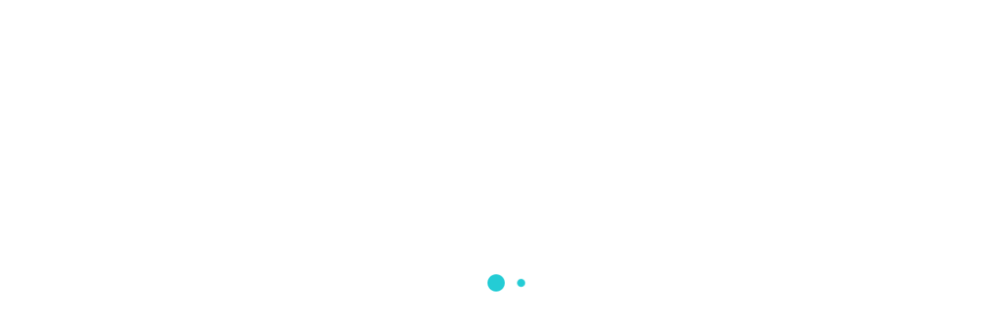

--- FILE ---
content_type: image/svg+xml
request_url: https://802e79350b7614915f82-b993e2caa619ca155569d72ccaf5682c.ssl.cf1.rackcdn.com/yacht-register/images/top-logo-hong-kong.svg?v=0.2
body_size: 32401
content:
<?xml version="1.0" encoding="utf-8"?>
<!-- Generator: Adobe Illustrator 24.1.2, SVG Export Plug-In . SVG Version: 6.00 Build 0)  -->
<svg version="1.1" id="Layer_1" xmlns="http://www.w3.org/2000/svg" xmlns:xlink="http://www.w3.org/1999/xlink" x="0px" y="0px"
	 viewBox="0 0 320 120" style="enable-background:new 0 0 320 120;" xml:space="preserve">
<style type="text/css">
	.st0{fill:none;stroke:#000000;stroke-miterlimit:10;}
</style>
<line class="st0" x1="96" y1="95.6" x2="251.5" y2="95.6"/>
<g>
	<path d="M96.5,115.6v-12.4h3.3c2.1-0.1,2.9,1.2,3,3.1c0,1.4-0.4,2.2-1.7,2.7v0c1.5,0.2,2,1.4,2,2.9c0,2.5-1.3,3.8-3.5,3.7H96.5z
		 M97.8,108.5h1.1c1.6,0.1,2.5-0.2,2.5-2.1c0-1.5-0.5-2-2.5-2h-1.1V108.5z M99.8,114.3c1.4,0,1.9-0.7,1.9-2.3c0-2.5-1.5-2.3-2.8-2.3
		h-1.1v4.6H99.8z"/>
	<path d="M110.2,102.9c3.4,0,3.8,3.3,3.8,6.2c0,3.4-0.4,6.8-3.8,6.8s-3.8-3.3-3.8-6.8C106.3,106.2,106.7,102.9,110.2,102.9z
		 M110.1,104.1c-2,0-2.5,2.2-2.5,5c0,3.6,0.4,5.5,2.5,5.5c2.1,0,2.5-1.9,2.5-5.5C112.6,106.4,112.1,104.1,110.1,104.1z"/>
	<path d="M119.9,103.1h1.7l3.3,12.4h-1.4l-0.9-3.6h-3.7l-0.9,3.6h-1.4L119.9,103.1z M120.7,104.1L120.7,104.1l-1.6,6.6h3.1
		L120.7,104.1z"/>
	<path d="M125.9,103.1h7.3v1.2h-3v11.2h-1.3v-11.2h-3V103.1z"/>
	<path d="M143,115.6h-1.3v-12.4h3c2.4,0,4,0.7,3.9,3.5c0,1.5-0.9,2.5-2.2,2.7v0c1.5,0.1,1.9,0.7,2.1,2.3c0,0.9,0.1,1.8,0.2,2.8
		c0,0.2,0.1,0.8,0.4,0.8v0.3h-1.5c-0.3-0.8-0.4-2.3-0.4-3.2c0-1.2-0.5-2.3-2-2.3H143V115.6z M143,108.9h2c0.6,0,2.3-0.1,2.2-2.3
		c0-2.1-1.6-2.2-2.5-2.2H143V108.9z"/>
	<path d="M152.5,115.6v-12.4h5.8v1.2h-4.5v4.1h4.2v1.2h-4.2v4.6h4.5v1.2H152.5z"/>
	<path d="M168.9,115.7h-1v-1.9h0c-0.3,1.4-1.4,2.1-2.7,2.1c-3.4,0-3.7-3.7-3.7-6.6c0-2.9,0.5-6.4,3.8-6.4c2.2,0,3.5,1.5,3.4,3.9
		h-1.3c0-1.5-0.6-2.6-2.1-2.6c-2.5-0.1-2.6,3.1-2.6,5.2c0,1.9-0.1,5.2,2.2,5.3c2.4,0.1,2.6-2.2,2.6-4.2H165v-1.2h3.9V115.7z"/>
	<path d="M173.1,115.6v-12.4h1.3v12.4H173.1z"/>
	<path d="M183.7,106.4c0.1-1.3-0.6-2.3-1.8-2.3c-1.9,0-2.1,1.3-2.1,2.2c0,0.9,0.4,1.4,1.1,1.7c0.6,0.2,1.2,0.5,1.8,0.7
		c2.2,0.9,2.6,1.7,2.6,3.3c0,2.4-1.4,3.7-3.6,3.7c-1.1,0-2.5-0.3-3.2-2c-0.2-0.6-0.2-1.6-0.2-2.3h1.3c-0.1,1.8,0.3,3,2.2,3
		c1.3,0,2.2-0.7,2.2-2.2c0-1.9-0.7-1.9-1.9-2.4c-0.6-0.3-1.7-0.6-2.3-1c-1.1-0.6-1.4-1.6-1.4-2.8c0-2.1,1.3-3.4,3.2-3.4
		c2.1,0,3.4,1.2,3.3,3.5H183.7z"/>
	<path d="M187.8,103.1h7.3v1.2h-3v11.2h-1.3v-11.2h-3V103.1z"/>
	<path d="M199.5,115.6h-1.3v-12.4h3c2.4,0,4,0.7,3.9,3.5c0,1.5-0.9,2.5-2.2,2.7v0c1.5,0.1,1.9,0.7,2.1,2.3c0,0.9,0.1,1.8,0.2,2.8
		c0,0.2,0.1,0.8,0.4,0.8v0.3h-1.5c-0.3-0.8-0.4-2.3-0.4-3.2c0-1.2-0.5-2.3-2-2.3h-2.2V115.6z M199.5,108.9h2c0.6,0,2.3-0.1,2.2-2.3
		c0-2.1-1.6-2.2-2.5-2.2h-1.8V108.9z"/>
	<path d="M211.4,103.1h1.7l3.3,12.4h-1.4L214,112h-3.7l-0.9,3.6H208L211.4,103.1z M212.2,104.1L212.2,104.1l-1.6,6.6h3.1
		L212.2,104.1z"/>
	<path d="M217.4,103.1h7.3v1.2h-3v11.2h-1.3v-11.2h-3V103.1z"/>
	<path d="M228,115.6v-12.4h1.3v12.4H228z"/>
	<path d="M237,102.9c3.4,0,3.8,3.3,3.8,6.2c0,3.4-0.4,6.8-3.8,6.8c-3.4,0-3.8-3.3-3.8-6.8C233.2,106.2,233.6,102.9,237,102.9z
		 M237,104.1c-2,0-2.5,2.2-2.5,5c0,3.6,0.4,5.5,2.5,5.5c2.1,0,2.5-1.9,2.5-5.5C239.5,106.4,239,104.1,237,104.1z"/>
	<path d="M250.2,103.1h1.3v12.4h-2.1l-3.2-9.9c-0.2-0.6-0.3-1.1-0.4-1.9h0c0,0.6,0,1.3,0,1.9v9.9h-1.3v-12.4h2.1l3.3,10.2
		c0.1,0.4,0.2,0.8,0.4,1.4h0c0-0.4,0-0.9,0-1.4V103.1z"/>
</g>
<path d="M99.3,53c-0.5,0.8-0.9,1.7-1.2,2.7c-0.3,1-0.7,1.9-1.1,2.8c0,0.2,0.1,0.2,0.2,0.2s0.1,0.1,0.1,0.2c0.7-0.2,1.5-0.3,2.2-0.4
	c0.8-0.1,1.5-0.3,2.1-0.6c0.2,0.2,0.3,0.2,0.3,0c0-0.2,0.1-0.3,0.3-0.4c0.1,0,0.1,0.1,0.1,0.4c0.5-0.2,1.2-0.3,2-0.4
	c0.9-0.1,1.6-0.3,2.2-0.6c0,0.1,0,0.1-0.1,0.2c-0.1,0-0.1,0.1-0.1,0.2c0.2,0.1,0.3,0,0.4-0.1c0.1-0.2,0.1-0.2-0.2-0.2
	c0-0.2,0.1-0.2,0.3-0.2c0.2,0,0.2,0.1,0.1,0.3c0.6-0.1,1-0.1,1.4-0.2c0.4,0,0.8-0.2,1.2-0.4c1.9,0.2,3.9,0,5.8-0.4
	c2-0.4,3.8-0.7,5.5-1c0.6,0.2,1.3,0.2,2-0.1c0.7-0.3,1.4-0.3,2.2,0c0.4-0.3,0.9-0.5,1.4-0.4c0.5,0,1,0,1.5-0.2c0,0.1,0,0.1-0.1,0.1
	c0,0-0.1,0-0.1,0.1c0.3,0,0.7-0.1,1.2-0.2c0.5-0.1,1-0.2,1.5-0.3c0.5-0.1,1.1-0.1,1.6-0.1c0.6,0,1.1,0.2,1.6,0.5
	c0.4-0.4,0.7-0.6,1-0.5c0.2,0,0.7,0,1.4-0.2c0,0.2,0,0.3,0.1,0.3c0.1,0,0.1,0.1,0.1,0.3c0.2-0.2,0.4-0.2,0.6-0.1
	c0.2,0.1,0.4,0.1,0.5-0.2c0-0.1-0.1-0.1-0.2-0.1c-0.2,0-0.2,0-0.2,0.1c0-0.3,0.5-0.5,1.4-0.4c1,0,1.6,0.1,2,0.1
	c0.1,0,0.1-0.1,0.1-0.4c0.2,0.2,0.3,0.2,0.5,0.1c0.2-0.1,0.5-0.1,0.8-0.1c0,0.1,0,0.1-0.1,0.1c0,0-0.1,0.1-0.1,0.2
	c0.2,0,0.4-0.2,0.4-0.5c0.5,0.2,1.1,0.1,1.8-0.1c0.7-0.2,1.4-0.2,2-0.1c0.2,0.2,0.1,0.3-0.1,0.2c-0.2-0.1-0.3,0-0.3,0.1
	c0.1,0.2,0.2,0.2,0.4,0.1c0.2-0.1,0.3-0.2,0.4-0.2c0.1,0,0.1,0,0.2,0.1c0,0,0.1,0.1,0.3,0.1c0-0.1-0.1-0.1-0.2-0.1
	c0.6-0.3,1.2-0.4,1.9-0.4c0.7,0.1,1.4,0.1,2,0.1c0,0.1,0,0.1-0.1,0.2c-0.1,0-0.1,0.1-0.1,0.2c0,0.1,0.1,0.1,0.4,0.1
	c0.2,0,0.4-0.1,0.4-0.3c0.1,0,0.2,0.1,0.5,0.4c0.6-0.2,1.3-0.1,1.9,0.1c0.6,0.2,1.3,0.2,2-0.2c0-0.2-0.1-0.2-0.2-0.2v-0.2
	c0.2,0,0.3,0,0.3-0.1c0-0.1,0.1-0.1,0.3,0c-0.2,0.5-0.1,0.8,0.5,1c-0.1,0.2-0.1,0.3,0,0.3c0.1,0,0.1,0.1,0.1,0.3
	c-1.3-0.1-2.4-0.1-3.4,0.1c-1,0.1-2,0.1-3.1-0.1c-0.1,0-0.1,0.2-0.1,0.5c-0.7-0.1-1.4-0.1-2,0.1c-0.6,0.1-1.2,0.1-1.9-0.2l-0.4,0.4
	c-0.8-0.2-1.4,0-1.9,0.5c-1.8-0.2-3.7-0.1-5.6,0.3c-1.9,0.4-3.7,0.5-5.3,0.3c-1.5,0.3-2.8,0.6-3.8,0.7c-1,0.2-2.2,0.4-3.5,0.6
	c-0.1,0-0.2-0.1-0.4-0.2c-0.2,0.1-0.6,0.2-1.1,0.5c-0.5,0.2-0.8,0.2-1-0.2c-0.2,0.1-0.3,0.1-0.3,0.2c0,0,0,0.1-0.2,0.3
	c-0.4-0.2-0.8-0.2-1.2-0.1c-0.4,0.1-0.8,0.2-1.1,0.3v-0.2c-1,0.2-2,0.4-3.1,0.6c-1.1,0.2-2.1,0.3-2.9,0.1c-0.6,0.2-1.2,0.3-1.7,0.5
	c-0.5,0.2-1.2,0.2-2,0.1c-2.2,0.6-4.7,1.1-7.3,1.5c-2.6,0.4-5.1,0.8-7.4,1.3c-0.6,0.7-0.9,1.5-1.1,2.3c-0.2,0.8-0.5,1.5-0.9,2.2
	c-1,3.4-2.1,6.6-3.2,9.4c-1.1,2.8-2.1,5.9-3.2,9.3c-0.1,0-0.1,0-0.1-0.1c0-0.1,0-0.1-0.1-0.1c-0.1,0.1-0.1,0.2-0.2,0.2
	c0,0.1-0.1,0.2-0.2,0.2c0.1,0.2,0.1,0.2,0.2,0.1c0-0.1,0.1-0.1,0.3-0.1c-0.1,0.4-0.2,0.7-0.3,1s-0.2,0.5-0.3,0.8
	c-0.3,0-0.5,0-0.6,0.1V88c0,0.2,0.1,0.3,0.2,0.1c0.1-0.2,0.2-0.2,0.2,0c0,0.3-0.1,0.5-0.2,0.5c-0.1,0-0.3,0-0.4,0.1
	c0,0.3,0.1,0.4,0.2,0.4c-0.3,0.2-0.5,0.6-0.6,1.1c-0.1,0.5-0.3,0.8-0.6,1c0.1,0.2,0.1,0.4,0.2,0.6c0,0.2,0,0.4-0.2,0.6
	c-0.3-0.2-0.4-0.4-0.4-0.6c-0.2,0-0.2,0.1-0.2,0.2c0,0.1,0,0.2-0.1,0.3c-0.2,0-0.2-0.1-0.2-0.2c0-0.1-0.1-0.2-0.2-0.2
	c0,0.2,0.1,0.4,0.2,0.4c0.2,0,0.2,0.2,0.1,0.4c-0.4-0.2-0.6-0.1-0.6,0.3c0,0.4-0.2,0.7-0.5,0.8c0.2-1.2,0.5-2.2,0.7-3
	C84,90,84.2,89,84.4,88c0-0.1,0.1-0.1,0.4-0.1c0-0.8,0.2-1.6,0.6-2.4c0.4-0.8,0.5-1.6,0.4-2.5c0.2,0.1,0.2,0.2,0.2,0.2
	c0,0.1,0,0,0.2-0.1c-0.1-0.3-0.3-0.4-0.7-0.4c0.2,0.2,0.1,0.3-0.1,0.4c-0.2,0.1-0.1,0.2,0.2,0.2c-0.2,0.2-0.2,0.3-0.2,0.4
	c0,0.1-0.1,0.2-0.3,0.2c-0.1-0.2-0.1-0.3,0.1-0.4c0.1-0.1,0.1-0.2,0.1-0.4c-0.4-0.1-0.6,0-0.7,0.4c0,0.3-0.2,0.6-0.4,0.7
	c0.1-0.2,0.2-0.4,0.2-0.6c0.1-0.2,0.1-0.4,0.1-0.7c0.1,0,0.1,0,0.2,0.1c0,0,0.1,0.1,0.2,0.1c0-0.3,0-0.5,0.1-0.6
	c0.2-0.1,0.4-0.2,0.4-0.5c0-0.2,0.2-0.3,0.4-0.1c0-0.3,0-0.5-0.1-0.6c0-0.1,0.1-0.2,0.3-0.2c-0.2-0.1-0.3-0.1-0.3-0.1
	c0,0-0.1-0.1-0.2-0.4c0.2,0,0.3,0,0.4-0.1c0.1-0.1,0.2-0.2,0.4-0.2c0-0.2-0.1-0.4-0.2-0.4c0-0.2,0-0.2-0.1-0.2
	c-0.1,0.2-0.2,0.3-0.3,0.4c-0.1,0.1-0.1,0.3-0.1,0.5c-0.2-0.2-0.3-0.4-0.1-0.7c0.2-0.3,0.3-0.5,0.3-0.8c0.2,0.3,0.3,0.4,0.4,0.2
	c0.1-0.2,0.3-0.3,0.4-0.3c-0.3-0.1-0.3-0.3,0-0.6c0.3,0,0.4-0.1,0.2-0.3c-0.2-0.2-0.3-0.1-0.2,0.3c-0.2,0-0.2,0-0.2-0.1
	c0,0-0.1-0.1-0.2-0.1c0.1-0.2,0.1-0.3,0.2-0.5c0-0.2,0.2-0.3,0.4-0.3c0,0.2-0.1,0.2-0.2,0.2s-0.1,0.1-0.1,0.2
	c0.3-0.2,0.6-0.4,0.7-0.6c0.2-0.2,0.3-0.6,0.5-1.1c0.3,0.2,0.4,0.4,0.1,0.6c-0.2,0.2-0.3,0.4-0.1,0.7c-0.1,0-0.1,0-0.1,0.1h-0.1
	c0,0.1,0,0.1,0.1,0.1c0,0,0.1,0,0.1-0.1c0.1,0,0.1,0,0.1-0.1c0.2,0,0.2,0,0.2-0.1c0-0.1,0.1,0,0.2,0.1c-0.2-0.2-0.2-0.5-0.1-0.7
	c0.1-0.2,0.1-0.4-0.1-0.7c0.2-0.2,0.4-0.5,0.6-0.9c0.2-0.4,0.1-0.7-0.4-0.8c-0.1-0.2-0.1-0.4,0-0.5c0.1-0.1,0.2-0.2,0.2-0.4
	c0-0.1-0.1-0.1-0.4-0.1c0.2-0.2,0.2-0.5,0.2-1c0.2,0,0.2,0.1,0.2,0.2c0-0.4,0.1-0.7,0.4-0.8c0.2-0.2,0.4-0.5,0.4-1.1
	c0.2,0,0.2,0.1,0.1,0.2c-0.1,0.2-0.1,0.3,0,0.4c0.3-0.1,0.5-0.3,0.5-0.6c0-0.3,0.1-0.6,0.3-0.8c-0.2-0.1-0.3,0-0.3,0.2
	c0,0.2,0,0.2-0.2,0.1c0-0.2-0.1-0.3-0.2-0.3c-0.1,0-0.1-0.1,0.1-0.3c0-0.2-0.1-0.2-0.2-0.1c-0.1,0.1-0.1,0.3-0.1,0.4
	c-0.2,0-0.2-0.1-0.2-0.4c0.2,0,0.3-0.1,0.3-0.2c0-0.1,0.1-0.1,0.3-0.1c0-0.2,0-0.2-0.1-0.2c0,0-0.1-0.1-0.1-0.2
	c0.3,0.2,0.5,0,0.6-0.5c0.1-0.5,0.3-0.6,0.7-0.2c0.2-0.1,0.2-0.2,0.2-0.3c0-0.1,0-0.3,0.1-0.4c-0.2-0.2-0.3-0.1-0.4,0.2
	c-0.1,0.3-0.2,0.3-0.5,0.2l0.2-0.5c-0.3,0.2-0.5,0.3-0.6,0.4c-0.1,0.1-0.2,0.3-0.5,0.5c0-0.3,0.1-0.6,0.2-1c0.4,0.1,0.6,0,0.6-0.4
	c0-0.3,0.1-0.6,0.2-0.7h0.2c-0.2,0.2-0.2,0.4,0,0.6c-0.2,0-0.2,0-0.2,0.1c0.2,0,0.2,0,0.2-0.1c0.2-0.2,0.3-0.3,0.4-0.2
	c0.1,0.1,0.2,0.1,0.5,0c-0.1-0.3-0.2-0.4-0.4-0.3c-0.2,0.1-0.3,0.1-0.5-0.1c0.4,0,0.6-0.2,0.5-0.7c-0.1-0.5,0.1-0.8,0.5-0.8
	c-0.1-0.2-0.1-0.3-0.1-0.4c0-0.1,0-0.2-0.2-0.5c0.2,0,0.2-0.1,0.2-0.2h0.2c0.1,0.2,0.1,0.2,0.1,0.1c0-0.1,0-0.1-0.1-0.1
	c0-0.2,0-0.3,0.1-0.4c0.1,0,0.1,0.2,0.1,0.5c0.2-0.2,0.2-0.3,0.2-0.5c0.2,0.2,0.2,0.1,0.2-0.1c0-0.1,0-0.1-0.1-0.1
	c-0.1,0-0.1,0.1-0.1,0.2c-0.1-0.1-0.2-0.1-0.3-0.1c-0.1,0-0.1-0.1-0.1-0.2c-4.1,0.9-7.9,1.7-11.3,2.6c-3.5,0.8-7.1,1.8-10.9,2.9
	c-1.1,2.1-2.1,4.3-2.9,6.7c-0.8,2.4-1.8,4.5-2.9,6.5c0.1-0.2,0.2-0.4,0.2-0.6c0.1-0.2,0.1-0.4,0.1-0.7c0.3-0.2,0.5-0.6,0.5-1.2
	c-0.1,0.2-0.2,0.4-0.4,0.5c-0.2,0.1-0.2,0.3-0.1,0.7c-0.2,0.4-0.5,0.8-0.7,1.3c-0.2,0.4-0.4,0.9-0.5,1.5c-0.2,0.1-0.2,0.1-0.1,0.1
	c0.1,0,0.1,0,0.1-0.1c0.2-0.2,0.3-0.4,0.4-0.7c0.1-0.3,0.2-0.5,0.5-0.5c-0.5,0.9-0.9,1.8-1.3,2.8c-0.4,1-0.9,1.9-1.5,2.7
	c-0.1-0.2-0.1-0.3,0-0.3c0.1,0,0.1-0.1,0.1-0.3c0.1-0.2,0.2-0.3,0.2-0.4c0.1-0.1,0.1-0.2,0.1-0.4c0.2,0,0.2-0.1,0.2-0.2
	c-0.2,0-0.2,0.1-0.2,0.2c-0.2,0.2-0.4,0.4-0.4,0.7c-0.2,0.1-0.3,0.4-0.5,0.8c-0.2,0.1-0.2,0.1-0.1,0.1c0.1,0,0.1,0,0.1-0.1
	c0.1,0,0.1,0,0.2-0.1c0-0.1,0.1-0.1,0.2-0.1c-0.4,1-0.8,1.9-1.2,2.8c-0.4,0.9-0.9,1.8-1.6,2.6c-2.1,4-4.4,7.7-7,11s-5.5,6.4-8.8,9.1
	c-0.2,0-0.4,0-0.5,0.1c-1.6,1.2-3.6,2.3-5.9,3.3c-2.3,1-4.9,1.6-7.7,1.7c-5.6,0.3-9.7-1.2-12.2-4.7c0.1,0,0.1-0.1,0.1-0.2
	c-0.1,0-0.1,0.1-0.1,0.2c-0.6-1.2-1.1-2.6-1.3-4.2c-0.2-1.6-0.3-3-0.1-4.1c0-0.4,0-0.9,0.1-1.6c0-0.7,0.2-1.3,0.4-2
	c0.2,0,0.2,0.1,0.1,0.2c-0.1,0.2-0.1,0.3,0,0.4c0.2-0.2,0.3-0.6,0.4-1.1c0.1-0.5,0.1-0.9-0.1-1.2c-0.1-0.2-0.1-0.4-0.1-0.7
	s0.1-0.4,0.2-0.4c0,0.2,0,0.3-0.1,0.4c-0.1,0.1-0.1,0.3,0,0.4c0.3,0.1,0.5,0,0.4-0.2c0-0.2,0-0.4,0.2-0.5c-0.1-0.2-0.1-0.2-0.2-0.2
	c0,0-0.1,0.1-0.3,0.1c-0.1-0.2,0-0.3,0.1-0.4c0.2-0.1,0.2-0.1,0.2,0.2c0.2-0.1,0.2-0.2,0.2-0.3c0-0.1,0.1-0.2,0.2-0.3
	c-0.1-0.2-0.2-0.2-0.2-0.1c-0.1,0.1-0.2,0.1-0.4,0c0-0.2,0-0.5,0.1-0.7c0.1-0.2,0.2-0.4,0.2-0.7c0.1,0,0.1,0,0.2,0.1
	c0,0.1,0.1,0.1,0.2,0.1c-0.1-0.2-0.1-0.5-0.1-1c0-0.5,0.3-0.7,0.7-0.7c-0.1,0.2-0.2,0.3-0.3,0.4c-0.1,0.1-0.1,0.3-0.1,0.6
	c-0.1,0-0.1,0.1-0.1,0.2c0.1,0,0.1-0.1,0.1-0.2c0.2,0.1,0.4,0,0.6-0.1c0-0.2,0-0.3-0.1-0.4c0-0.1,0-0.2,0.2-0.4
	c0-0.4-0.2-0.6-0.5-0.5c0.2-0.2,0.3-0.5,0.4-0.7c0.1-0.2,0.2-0.4,0.4-0.7c0.1,0,0.1,0.1,0.1,0.4c-0.1,0-0.1,0.1-0.1,0.2
	c0.1,0,0.1-0.1,0.1-0.2c0.2-0.1,0.3-0.4,0.5-0.8c0-0.2-0.1-0.2-0.2,0c0-0.2,0.1-0.4,0.2-0.5c0.1-0.1,0.2-0.3,0.3-0.5
	c0.4,0.2,0.6,0.1,0.7-0.2c0.1-0.3,0.2-0.6,0.4-0.8c1.1-1.4,2.3-2.7,3.5-4c1.2-1.3,2.6-2.4,4-3.5c0.1,0.2,0.1,0.2,0.1,0.1
	c0-0.1,0-0.1-0.1-0.1c0.2,0.1,0.3,0,0.5-0.3c0.2-0.3,0.4-0.3,0.7-0.2c0-0.4,0.4-0.8,1.1-1.2c0.7-0.4,1.3-0.8,1.8-1.1
	c0.9-0.6,1.7-1.2,2.5-1.6c0.8-0.4,1.5-0.9,2.3-1.3v0.4c0.2,0.1,0.3,0,0.4-0.1c0.1-0.2,0-0.2-0.1-0.2c1-0.9,2-1.5,3.2-1.8
	c1.2-0.3,2.2-0.9,3.1-1.8c0.2,0.2,0.3,0.2,0.4,0.1c0.1-0.1,0.2,0,0.3,0.1c0.2,0,0.2-0.2,0.2-0.5c1.8-0.6,3.7-1.4,5.5-2.3
	c1.8-0.9,3.6-1.5,5.5-1.8c0.4-0.4,1-0.7,1.7-0.8c0.8-0.1,1.3-0.4,1.7-0.8c0.3,0,0.5,0.1,0.5,0.2c0.5-0.6,1.2-0.9,2.2-0.7
	c0.2-0.4,0.5-0.6,1.1-0.6c0.6,0,1.1-0.1,1.4-0.4C64,67,64,67,64.2,67s0.2,0,0.2-0.1c0.1,0,0.1,0,0.2-0.1c0,0,0.1-0.1,0.3-0.1
	c0-0.1,0-0.1-0.1-0.1c0,0-0.1-0.1-0.1-0.2c0.4,0,0.8-0.1,1.3-0.2c0.4-0.1,0.8-0.4,1-0.8c0,0.1,0.1,0.1,0.2,0.1
	c0-0.1-0.1-0.1-0.2-0.1c0.4-0.3,0.7-0.9,1-1.7c0.2-0.8,0.6-1.4,1-1.9c-0.3-0.6-0.1-1.2,0.6-1.6c0.1,0.2,0.1,0.3,0,0.4
	c-0.1,0.1-0.1,0.2-0.1,0.4c0.2-0.1,0.3-0.2,0.3-0.4c0-0.2,0-0.3,0.2-0.5c0-0.2,0-0.2-0.1-0.1c0,0.1-0.1,0.1-0.3,0.1
	c-0.2-0.6,0-1.1,0.4-1.6c0.4-0.5,0.5-1.1,0.3-1.9c0.6-0.7,1-1.5,1.1-2.3c0.1-0.8,0.4-1.7,0.8-2.6c0-0.2-0.1-0.2-0.2-0.2
	c0.4-0.4,0.7-0.9,0.9-1.6c0.2-0.7,0.3-1.2,0.2-1.6C72.9,48.1,72.9,48,73,48c0.1,0,0.2,0,0.3,0.1c-0.1-0.3-0.1-0.5,0.1-0.7
	c0.1-0.1,0.2-0.3,0.2-0.5c-0.1-0.1-0.1-0.1-0.1,0c0,0.1,0,0.2-0.1,0.2c-0.2-0.2-0.2-0.3,0-0.4c0.2-0.1,0.2-0.2,0.1-0.4
	c0.2,0.2,0.3,0.3,0.3,0.1c0-0.2,0-0.4-0.1-0.6c0.2,0.1,0.2,0,0.2-0.2c0.1,0,0.1,0,0.1-0.1c0-0.1,0-0.1-0.1-0.1v-0.6
	c0.1,0,0.1,0.1,0.1,0.4c0.3-0.2,0.6-0.8,0.7-1.7c-0.3-0.1-0.4,0-0.4,0.4c0.1,0.3,0,0.4-0.2,0.4c0.1-0.1,0.1-0.4,0.1-0.8
	c0.2,0,0.3-0.1,0.5-0.2c-0.1,0-0.2-0.1-0.2-0.2c-0.1-0.1,0-0.2,0.2-0.3c0,0.1,0.1,0.1,0.2,0.1c0-0.1-0.1-0.1-0.2-0.1
	c-0.2-0.2-0.2-0.4,0-0.6c0.2-0.2,0.3-0.3,0.5-0.5c-0.2-0.2-0.2-0.3-0.1-0.5c0.1-0.2,0.1-0.4,0-0.7c0.6-1.3,1.1-2.6,1.3-4
	c0.2-1.4,0.6-2.7,1.1-4c-0.1-0.6,0-1,0.4-1.2c-0.1-0.1-0.1-0.3-0.1-0.6c0.5-0.6,0.7-1.4,0.7-2.4s0.3-1.8,0.8-2.4
	c0.3-3,0.9-6,1.7-9.1c0.8-3.1,1-6.3,0.7-9.5C81.9,7.1,82.2,7,82.5,7s0.7,0,1-0.1c0.4,0.2,0.7,0.4,1,0.6c0.2,0.2,0.6,0.4,1,0.6
	c0,0.5,0.1,0.8,0.4,0.8c0.2,2.6-0.1,5.2-0.8,7.8c-0.7,2.6-1.2,5.1-1.6,7.6c-1,3.4-1.9,6.9-2.8,10.4c-0.9,3.5-1.8,7-2.9,10.4
	c-0.8,2.6-1.6,5.1-2.5,7.7c-0.8,2.6-1.7,5.2-2.5,7.7c-0.2,0.6-0.5,1.3-0.8,2c-0.3,0.7-0.5,1.4-0.5,2H72c0.1,0,0.1-0.2,0.1-0.5
	c0.2,0.3,0.4,0.4,0.6,0.1c0.2-0.2,0.3-0.2,0.5,0c0.1-0.1,0.1-0.2,0.1-0.2c0-0.1,0-0.2,0.2-0.2c0.2,0,0.2,0.1,0.2,0.2
	c-0.2,0-0.2,0-0.2,0.1c0,0.1,0,0.1,0.1,0.1c0.1,0,0.1-0.1,0.1-0.2c0.4-0.1,0.8-0.2,1.2-0.2c0.4-0.1,0.7-0.3,0.8-0.6
	c0.1,0.1,0.2,0.1,0.3,0.1c0.1,0,0.2,0,0.2,0.2c0.2-0.3,0.7-0.5,1.3-0.5c0,0.2,0,0.2,0.1,0.2c0.1,0,0.2-0.1,0.3-0.2
	c0.1-0.1,0.2-0.2,0.4-0.2c0.1,0,0.3,0,0.4,0.1c-0.2-0.1-0.3-0.1-0.2,0.1c0.1,0.1,0.2,0.1,0.2-0.1c0.2-0.4,0.6-0.5,1.1-0.3
	c0.5,0.2,0.9,0.1,1.3-0.3c0,0.1,0.1,0.1,0.4,0.1c0-0.1-0.1-0.1-0.4-0.1c0.1-0.2,0.2-0.2,0.3-0.1c0.1,0.1,0.3,0.1,0.4,0.1
	c0.1-0.2,0.3-0.3,0.5-0.5c0.3-0.2,0.3-0.1,0.2,0.2c0.7-0.4,1.4-0.6,2.2-0.5c0.7,0,1.4-0.1,2.2-0.4c0,0.1,0,0.1-0.1,0.1
	c0,0-0.1,0-0.1,0.1c0.2-0.1,0.4-0.2,0.7-0.4c0.3-0.2,0.5-0.1,0.6,0.2c0.2-0.2,0.3-0.3,0.4-0.3c0.1,0,0.3,0.1,0.5,0.2
	c0-0.1-0.1-0.1-0.2-0.1c0.5-0.2,0.9-0.4,1.1-0.5c0.3-0.1,0.7-0.3,1.4-0.4c0,0.1,0,0.1-0.1,0.1c0,0-0.1,0-0.1,0.1
	c0.5,0.1,0.8-0.1,1.1-0.5c0.1,0.2,0.1,0.2,0.1,0.1c0-0.1,0-0.1-0.1-0.1v-0.5c0.2,0,0.5-0.1,0.7-0.2c0.2-0.1,0.3-0.3,0.1-0.5
	c0.4,0.4,0.7,0.5,1,0.2c0-0.2-0.1-0.2-0.2-0.2c-0.1,0-0.2,0-0.2-0.1c-0.2,0-0.2-0.1-0.1-0.2c0.1-0.1,0.1-0.2,0.1-0.3
	c0.2,0,0.2,0,0.2,0.1c-0.2,0.1-0.2,0.1-0.1,0.1c0.1,0,0.1,0,0.1-0.1c0.1,0,0.1,0,0.1,0.1c0,0,0,0.1,0.1,0.1c0-0.2-0.1-0.5-0.3-0.7
	c-0.2-0.2-0.1-0.3,0.3-0.4c0,0.1,0,0.1-0.1,0.1c0,0-0.1,0.1-0.1,0.2c0.2,0.1,0.2,0,0.2-0.2c0-0.2,0.1-0.3,0.3-0.2
	c0-0.2,0-0.3-0.1-0.2c-0.1,0.1-0.2,0-0.4-0.1c0-0.1,0-0.1,0.1-0.1c0,0,0.1,0,0.1-0.1c0.3-0.1,0.6-0.1,0.7,0c0.2,0.1,0.4,0,0.6-0.1
	c-0.1-0.2-0.1-0.3-0.2-0.5c0-0.2-0.1-0.3-0.2-0.5c0.2-0.1,0.4-0.2,0.5-0.5h0.2c0,0.2,0,0.2-0.1,0.2c0,0-0.1,0.1-0.1,0.2
	c0.2,0,0.3-0.1,0.3-0.2c0-0.1,0.1-0.3,0.2-0.4c0.1,0,0.1,0,0.1-0.1c-0.1-0.1-0.1,0-0.1,0.1c-0.1,0.1-0.2,0.1-0.4,0.1
	c0-0.4-0.1-0.7-0.3-0.8c-0.2-0.1-0.2-0.4-0.1-0.8c0.2,0,0.3,0,0.3,0.1c0,0.1,0.1,0.1,0.3,0c-0.2-0.5-0.2-0.9-0.2-1.2h0.7
	c-0.2-0.3-0.2-0.5-0.1-0.4c0.1,0,0.2,0,0.4-0.2c0-0.2-0.1-0.2-0.2-0.2c-0.1,0-0.1,0-0.1-0.2c-0.2,0-0.2,0.1-0.2,0.2
	c0,0.1,0,0.2-0.1,0.3c-0.2-0.1-0.2-0.2-0.1-0.4c0.1-0.2,0.1-0.3-0.1-0.5c0.4,0.2,0.6,0,0.5-0.4h0.6c-0.2-0.2-0.1-0.4,0.1-0.5
	c0.2-0.1,0.1-0.2-0.2-0.4c0-0.2,0.1-0.2,0.2-0.2c0.2,0,0.3-0.1,0.4-0.2c-0.4-0.4-0.4-1,0.1-1.7c0.5-0.8,0.9-1.4,1.3-1.9
	c0-0.2-0.1-0.2-0.4-0.2c-0.2,0-0.3-0.1-0.2-0.4c0.2-0.1,0.3-0.1,0.5-0.1c0.2,0,0.3-0.1,0.5-0.2c0.1-0.2,0.1-0.5,0.2-0.8
	c0-0.3,0.3-0.4,0.7-0.4c-0.2-0.6-0.2-1.2,0.1-2c0.1,0,0.1,0,0.1-0.1c0,0,0-0.1-0.1-0.1v-0.2c0.1,0,0.1,0,0.1-0.1
	c0,0,0.1-0.1,0.2-0.1c0,0.1,0.1,0.1,0.2,0.1c0-0.1-0.1-0.1-0.2-0.1c0.2-0.2,0.2-0.6,0.2-1c0-0.4,0.2-0.7,0.6-0.8
	c-0.1-0.1-0.1-0.2-0.1-0.3c0-0.1,0-0.2-0.2-0.2c0.4-0.5,0.8-1,1.1-1.7c0.3-0.6,0.5-1.3,0.5-1.9c0.1,0,0.1,0,0.1,0.1
	c0,0,0,0.1,0.1,0.1c-0.3-0.4-0.2-0.7,0.2-1c0.5-0.2,0.6-0.6,0.4-1.1c0-0.2,0.2-0.2,0.5-0.2c-0.2-0.2-0.3-0.6-0.1-1
	c0.2-0.4,0.4-0.8,0.5-1c0,0.1,0,0.1,0.1,0.2c0,0,0.1,0.1,0.1,0.2c-0.2,0.1-0.2,0.1-0.1,0.1c0.1,0,0.1,0,0.1-0.1
	c0.1,0,0.1-0.1,0.1-0.4c0.1-0.2,0.2-0.4,0.2-0.8c0.1-0.4,0-0.7-0.1-0.8c0-0.2,0.1-0.2,0.2,0c0.2,0.2,0.2,0.1,0.1-0.2
	c0.1,0,0.1,0,0.1-0.1c0-0.1,0-0.1-0.1-0.1c-0.2-0.2-0.2-0.4,0-0.6c0.2-0.2,0.3-0.3,0.5-0.5c0.1,0.2,0.1,0.2,0.2,0.2
	c0,0,0.1,0,0.2,0.1c0.1-0.2,0.1-0.3,0.1-0.4c0-0.1,0.1-0.2,0.2-0.4c0-0.1-0.1-0.1-0.4-0.1c0.1-0.2,0.1-0.2,0.2-0.2
	c0,0,0.1,0.1,0.3,0.1c0-0.2,0-0.3-0.1-0.4c-0.1-0.1-0.1-0.2,0-0.4c0.2,0,0.4-0.1,0.4-0.4c0-0.2,0.2-0.3,0.5-0.2
	c-0.3-0.1-0.4-0.4-0.2-0.8c0.1,0.3,0.3,0.3,0.6,0c-0.3-0.4-0.4-0.8-0.2-1.2h0.2c0.1,0.2,0.1,0.2,0.1,0.1c0-0.1,0-0.1-0.1-0.1
	c0-0.2,0.1-0.2,0.2-0.2c0.1,0,0.2,0,0.3-0.1c0-0.2,0-0.3-0.1-0.5c0-0.2,0-0.2,0.2,0c-0.2-0.2-0.2-0.3-0.2-0.3c0,0,0-0.2,0.1-0.5
	c0.2,0.1,0.3,0.1,0.4,0c0.1-0.1,0.2-0.2,0.4-0.2c-0.4-0.5-0.4-0.9,0-1.2c0.4-0.3,0.6-0.7,0.7-1.1c0.1,0,0.1-0.1,0.2-0.2
	c0-0.2,0-0.2-0.2-0.1c0.2-0.4,0.3-0.8,0.5-1.1c0.2-0.4,0.4-0.7,0.5-1.1c0.2-0.4,0.4-0.8,0.7-1.3c0.3-0.4,0.3-0.9,0.2-1.3
	c0.2,0,0.3,0,0.3,0.1c0,0.1,0.1,0.1,0.3,0c-0.2-0.3-0.1-0.6,0.1-1c0.2-0.3,0.4-0.7,0.5-1.1c0.1,0,0.1,0,0.1-0.1c0,0,0-0.1-0.1-0.1
	c0-0.1,0.1-0.2,0.4-0.4c0.3-0.2,0.2-0.4-0.2-0.5c0.1-0.2,0.2-0.2,0.5,0c-0.1-0.1-0.1-0.2,0.1-0.4c0.1-0.2,0.2-0.3,0.4-0.4
	c0.1-0.1,0.2-0.2,0.3-0.4c0.1-0.1,0-0.3-0.2-0.4c0.2-0.4,0.4-0.6,0.5-0.7c0.2,0,0.2,0,0.2,0.1c-0.2,0.1-0.2,0.1-0.1,0.1
	c0.1,0,0.1,0,0.1-0.1l0.4-0.4c-0.2-0.2-0.2-0.2-0.2,0c0,0.2-0.1,0.2-0.2,0c0.3-0.3,0.5-0.7,0.5-1.1c0-0.4,0.3-0.7,0.8-1
	c0-0.2-0.1-0.2-0.2-0.2c0.4-0.2,0.6-0.6,0.7-1.1c0-0.5,0.3-0.8,0.7-0.9c0-0.2,0-0.4-0.1-0.4c0.5-0.6,0.9-1.3,1.3-2
	c0.4-0.7,0.9-1.3,1.6-1.8c1,0,1.7,0.2,2.2,0.7c0.5,0.4,0.9,1,1.2,1.6c-1.4,1.2-2.6,2.7-3.4,4.6c-0.8,1.8-1.6,3.6-2.5,5.4v0.7
	c-2.3,4.8-4.6,9.6-6.9,14.3c-2.3,4.8-4.5,9.7-6.5,14.7c-0.2,0-0.2-0.1-0.2-0.2c0-0.1,0-0.1-0.2-0.1c0.2,0.9,0,1.8-0.5,2.8
	c-0.5,1-1,1.8-1.4,2.6c0.1-0.4,0.2-0.7,0.3-1c0.1-0.2,0.3-0.5,0.4-0.8c-0.5,0.5-0.8,1.1-1,1.8c-0.2,0.7-0.4,1.4-0.7,2
	c0.4,0.1,0.4,0.4,0.1,0.8s-0.5,0.9-0.5,1.3c-0.2,0-0.3,0-0.2-0.1c0.1-0.1,0.1-0.2,0.1-0.4c-0.3,0.2-0.5,0.4-0.5,0.7
	C99.5,52.2,99.4,52.6,99.3,53z M15.4,107c0.2,0.2,0.3,0.3,0.1,0.4c-0.2,0.1-0.1,0.2,0.1,0.4c0.1-0.2,0.1-0.3,0.1-0.4s0-0.3,0.1-0.4
	c-0.2,0-0.2,0-0.2,0.1C15.6,106.9,15.5,107,15.4,107z M15.6,106.7c0.2-0.1,0.2-0.3,0.2-0.6c0-0.3-0.1-0.4-0.3-0.1
	c0.2,0.1,0.3,0.2,0.1,0.4C15.5,106.6,15.5,106.7,15.6,106.7z M15.7,108.5c-0.2,0-0.2,0-0.2,0.1H16c-0.1-0.2-0.1-0.3-0.1-0.4
	c0-0.1,0-0.2-0.2-0.3c0,0.2,0,0.3-0.1,0.3C15.5,108.3,15.6,108.4,15.7,108.5z M15.6,104.1c0.2,0,0.3-0.2,0.3-0.5
	c0-0.4,0-0.5-0.2-0.5c0,0.2,0,0.3-0.1,0.5C15.5,103.6,15.5,103.8,15.6,104.1z M15.6,104.9c-0.1,0.4-0.1,0.4,0,0.1
	C15.7,104.7,15.7,104.7,15.6,104.9z M15.7,110.4c0.4,0.1,0.5-0.1,0.4-0.6c-0.1-0.5-0.3-0.8-0.4-1c0,0.2,0.1,0.5,0.2,0.8
	C16,110,16,110.3,15.7,110.4z M15.9,102.8C16,102.6,16,102.6,15.9,102.8C15.7,102.9,15.7,102.9,15.9,102.8z M16.2,100
	c-0.2,0.2-0.2,0.2-0.2,0c0-0.2,0-0.2-0.1-0.2c0.2,0.4,0.2,0.7,0,1c-0.2,0.2-0.1,0.5,0.1,0.8c-0.1-0.5-0.1-0.8,0.1-0.9
	C16.2,100.5,16.2,100.3,16.2,100z M16.2,110.9c-0.2,0-0.2,0-0.2,0.1C16.1,111,16.2,111,16.2,110.9z M16.2,111.9
	c0.3,0.1,0.4,0,0.4-0.2c-0.1-0.2-0.2-0.4-0.2-0.6C16.2,111.2,16.1,111.5,16.2,111.9z M18.4,113.8c0,0.1,0,0.1,0.1,0.1
	c0,0,0.1,0,0.1-0.1c0.6,0.6,1.3,1.2,2,1.8c0.7,0.6,1.6,0.9,2.7,1.1c1.8,0.2,3.3,0,4.7-0.4c1.4-0.4,2.7-0.7,4.1-0.8
	c0.1-0.2,0.1-0.3-0.1-0.2c-0.1,0.1-0.2,0.1-0.2-0.1c0.9-0.4,1.7-0.8,2.5-1.1c0.8-0.4,1.6-0.7,2.5-1.1c0,0.3,0.1,0.4,0.3,0.2
	c0.2-0.2,0.3-0.3,0.4-0.4c0.2,0,0.2,0,0.2-0.1c0.4-0.2,0.7-0.4,0.8-0.6c-0.2,0-0.4,0-0.4-0.1c0.7-0.4,1.4-0.9,2-1.4
	c0.6-0.6,1.3-1,1.9-1.3c0,0.1,0,0.1-0.1,0.1c0,0-0.1,0-0.1,0.1c0.2-0.2,0.5-0.3,0.7-0.5c0.2-0.2,0.3-0.3,0.1-0.5
	c0.4,0.1,0.7-0.1,1-0.4c0.3-0.4,0.4-0.7,0.4-0.9c0.2,0.2,0.3,0.2,0.4,0.2c0-0.2,0-0.2,0.1-0.2c0,0,0.1-0.1,0.1-0.2
	c-0.2,0-0.2-0.1-0.2-0.2c0.1-0.3,0.3-0.4,0.7-0.2c0.1-0.4,0.3-0.7,0.5-0.8c0.3-0.1,0.4-0.4,0.4-0.8c0.2,0,0.4,0,0.4,0.1
	c0,0,0.1,0,0.3-0.2c-0.2-0.2-0.2-0.4-0.1-0.4c0.1,0,0.1-0.2,0.1-0.5c0.1,0.1,0.2,0.1,0.4,0.1c0-0.6,0.2-0.9,0.7-1
	c0.5-0.1,0.7-0.4,0.6-1.1c1.5-1.5,2.8-3.2,3.9-5.1c1.1-1.9,2.2-3.7,3.4-5.6c0.1,0.2,0.2,0.2,0.2,0.2c0.1,0,0.2,0,0.4,0.2
	c0.2-0.2,0.3-0.4,0.2-0.6c0.1,0,0.1,0,0.1-0.1c0.2-0.4,0.5-0.8,0.8-1.2c0.3-0.4,0.5-0.8,0.7-1.3c-0.2,0-0.2,0-0.2,0.1
	c0,0,0,0.1-0.1,0.1c0.1-0.2,0.1-0.5,0.2-0.7c0-0.2,0.2-0.4,0.4-0.5c-0.2,0.2-0.2,0.4,0,0.4c0.2-0.3,0.4-0.7,0.6-1
	c0.2-0.4,0.4-0.7,0.6-1.1c0,0.3,0.1,0.5,0.2,0.5c0.2-0.2,0.1-0.3-0.2-0.5c0.2-1,0.7-2,1.3-2.9c0.6-0.9,1-1.8,1.1-2.8
	c0,0.6-0.2,0.7-0.5,0.4c0-0.1,0-0.1,0.1-0.2c0.1,0,0.1-0.1,0.1-0.2c-0.2-0.1-0.3-0.1-0.4,0.1c-0.1,0.1-0.2,0.1-0.2-0.1
	c0.4-0.5,0.7-1.1,0.9-1.9c0.2-0.8,0.5-1.3,0.9-1.6c-0.1,0.5-0.3,1-0.7,1.6c-0.4,0.6-0.6,1.2-0.5,1.7c0.4-0.2,0.8-0.6,1.1-1.1
	c0.3-0.5,0.4-1.1,0.4-1.7c0,0.1,0,0.2-0.1,0.2c-0.1,0.1-0.1,0-0.1-0.1c0.3-0.6,0.7-1.1,1-1.5c0.4-0.4,0.7-0.9,1.1-1.4
	c-0.2-0.1-0.4-0.2-0.4-0.4c0-0.2,0-0.3,0.1-0.5c0.1-0.2,0.2-0.3,0.2-0.5c0.1-0.2,0-0.3-0.1-0.4c0,0.2,0,0.4-0.1,0.5
	c-0.1,0.1-0.2,0.3-0.2,0.4c-0.1-0.2-0.1-0.3,0-0.4c0.1-0.1,0.1-0.3,0.1-0.4c-0.2-0.2-0.3-0.1-0.2,0.1c0.1,0.2,0,0.3-0.1,0.3
	c-0.2-0.5,0-1,0.4-1.4c0.4-0.5,0.5-1,0.4-1.6c-4.1,1.1-8.1,2.4-11.9,3.8c-3.9,1.4-7.6,2.9-11.2,4.4c-0.2,0.2-0.3,0.4-0.2,0.4
	c-2.7,1.3-5.4,2.7-8,4.2c-2.6,1.5-5.1,3.2-7.3,5.2c-2.2,1.9-4.1,4.1-5.8,6.6c-1.7,2.5-3,5.3-3.8,8.4c0-0.3,0.1-0.7,0.2-1.1
	c0.1-0.4,0.1-0.7-0.1-1c-0.6,2.5-0.9,4.9-0.8,7.2C16.4,110.2,17.1,112.2,18.4,113.8z M16.3,98.2c0.1-0.2,0.1-0.2,0.1,0
	S16.4,98.4,16.3,98.2z M16.9,97.5c0.1,0.2,0.1,0.2,0.1,0S17,97.2,16.9,97.5z M17.1,100.5c0.2,0,0.3-0.1,0.4-0.3
	c0.1-0.2,0-0.3-0.1-0.4C17.1,100.1,17.1,100.3,17.1,100.5z M17.4,99.5c0.1,0.2,0.1,0.2,0.1,0S17.5,99.3,17.4,99.5z M18.4,94.5
	C18.5,94.3,18.5,94.3,18.4,94.5C18.2,94.6,18.2,94.6,18.4,94.5z M18.5,113.8c0-0.2,0-0.2-0.1-0.2c0,0-0.1,0.1-0.1,0.2H18.5z
	 M18.9,93c0.1,0.3,0.1,0.4-0.1,0.3S18.7,93.1,18.9,93z M20.4,90.9c-0.2-0.3-0.1-0.5,0.2-0.6c0.3-0.1,0.3-0.2,0.2-0.4
	c-0.2,0.2-0.4,0.4-0.6,0.7c-0.2,0.3-0.3,0.5-0.1,0.7L20.4,90.9z M22.1,88.6c-0.2,0.2-0.3,0.4-0.5,0.6c-0.2,0.2-0.3,0.4-0.5,0.6
	c-0.1-0.2,0-0.4,0.2-0.6C21.6,89,21.9,88.8,22.1,88.6z M22.2,88.4c-0.2,0.1-0.2,0.1-0.1,0.1C22.2,88.5,22.2,88.4,22.2,88.4z
	 M22.2,88.4c0-0.2,0.1-0.4,0.4-0.4L22.2,88.4z M22.9,87.5c-0.1,0.1-0.1,0.2-0.1,0.3s-0.1,0.1-0.2,0.1C22.6,87.6,22.7,87.5,22.9,87.5
	z M23.4,86.9h-0.1c0,0.2-0.1,0.3-0.2,0.3c-0.2,0-0.2,0.1-0.1,0.3C23.3,87.4,23.4,87.2,23.4,86.9z M23.4,86.9c0-0.2,0.1-0.3,0.2-0.2
	C23.7,86.9,23.7,86.9,23.4,86.9z M23.8,86.7c0-0.1,0.1-0.1,0.2-0.1C24,86.6,23.9,86.7,23.8,86.7z M24.3,86.2
	c-0.2,0.1-0.2,0.1-0.1,0.1C24.2,86.3,24.3,86.3,24.3,86.2z M24.3,86.2c0-0.1,0-0.1,0.1-0.1C24.4,86.2,24.3,86.2,24.3,86.2z
	 M24.4,86.1c0-0.2,0.1-0.2,0.4-0.2C24.7,86,24.6,86.1,24.4,86.1z M25.6,85.1c0,0.1,0,0.1-0.1,0.1C25.4,85.2,25.4,85.2,25.6,85.1z
	 M25.6,85.1c0-0.1,0-0.1,0.1-0.1C25.7,85.1,25.7,85.1,25.6,85.1z M25.7,85c0-0.2,0.1-0.4,0.4-0.4L25.7,85z M26.1,84.6
	c0-0.1,0-0.1,0.1-0.1C26.2,84.6,26.1,84.6,26.1,84.6z M26.2,84.5c0-0.1,0-0.1,0.1-0.1C26.3,84.5,26.3,84.5,26.2,84.5z M27,83.8
	c0,0.2-0.1,0.2-0.4,0.2c0-0.1,0-0.1,0.1-0.1c0,0,0.1-0.1,0.1-0.2c0.1,0,0.1,0,0.1,0.1C26.9,83.8,26.9,83.8,27,83.8z M27,83.8
	c0.2,0,0.3-0.1,0.2-0.2C27.1,83.5,27,83.6,27,83.8z M27.9,116.7c0.1,0,0.1,0,0.1-0.1C27.8,116.6,27.8,116.7,27.9,116.7z M29.5,81.9
	c-0.2,0.3-0.4,0.5-0.6,0.5C29.1,82,29.3,81.9,29.5,81.9z M32.4,80c0-0.1,0.1-0.1,0.2-0.1C32.7,79.9,32.6,80,32.4,80z M32.8,79.7
	c0.2,0,0.2,0,0.2-0.1C32.9,79.6,32.8,79.6,32.8,79.7z M33.7,79.1c0,0.2-0.2,0.2-0.5,0.2C33.3,79.2,33.4,79.1,33.7,79.1z M34.6,114.4
	c0.2,0,0.4-0.1,0.4-0.2C34.6,114.2,34.5,114.2,34.6,114.4z M35.3,78.2c0,0.2-0.1,0.2-0.4,0.2C34.9,78.2,35.1,78.2,35.3,78.2z
	 M35.9,113.7c-0.2,0.1-0.2,0.1-0.1,0.1C35.9,113.8,35.9,113.8,35.9,113.7c0.2,0.1,0.3,0.1,0.4-0.1c0.1-0.1,0-0.2-0.1-0.2
	c0,0.1,0,0.1-0.1,0.1C35.9,113.6,35.9,113.6,35.9,113.7z M36.6,113.3c-0.2,0-0.2,0-0.2,0.1C36.5,113.4,36.6,113.4,36.6,113.3z
	 M37.8,112.5c0.2,0,0.2-0.1,0.2-0.2c-0.2,0.1-0.5,0.2-0.7,0.3c-0.2,0.1-0.4,0.3-0.7,0.4c0.2,0.1,0.3,0.1,0.4-0.1
	c0.1-0.1,0.2-0.1,0.4-0.1c0-0.1,0.1-0.1,0.2-0.1C37.6,112.6,37.7,112.5,37.8,112.5z M38.4,76.5c0-0.1,0.1-0.1,0.2-0.1
	C38.7,76.4,38.6,76.5,38.4,76.5z M40.5,110.8c0.2,0,0.3-0.1,0.5-0.4c-0.2,0-0.3,0-0.3,0.1C40.6,110.6,40.5,110.7,40.5,110.8z
	 M44.3,73.7c-0.1,0.1-0.2,0.2-0.5,0.3c-0.2,0.1-0.3,0.1-0.2-0.2c0.2,0,0.3,0,0.4-0.1C44,73.6,44.1,73.6,44.3,73.7z M43.8,107.7
	c0,0.1,0,0.1-0.1,0.1C43.6,107.8,43.7,107.8,43.8,107.7z M48,103.5c0.1,0,0.1,0,0.1-0.1C48,103.4,47.9,103.5,48,103.5z M49,102.8
	c-0.2,0-0.2,0-0.2,0.1C48.9,102.9,49,102.8,49,102.8z M49,102.6c0.2,0,0.4-0.1,0.4-0.2C49,102.4,48.9,102.5,49,102.6z M49.7,101.8
	c-0.2,0-0.2,0-0.2,0.1C49.6,101.9,49.7,101.9,49.7,101.8z M50.2,103c0-0.1,0-0.1,0.1-0.1c0-0.2-0.1-0.2-0.2-0.2
	C50.1,102.9,50.1,103,50.2,103z M50.4,101.7c0-0.1,0-0.1,0.1-0.2c0.1,0,0.1-0.1,0.1-0.2c-0.2-0.1-0.3,0-0.4,0.1
	C50.2,101.6,50.3,101.7,50.4,101.7z M51,100.1c-0.2,0-0.2,0-0.2,0.1C50.9,100.2,51,100.2,51,100.1z M51.9,99c-0.2,0-0.2,0-0.2,0.1
	C51.8,99.2,51.9,99.1,51.9,99z M52.3,98.1c-0.2,0-0.3,0.1-0.2,0.2S52.3,98.3,52.3,98.1c0.1-0.1,0.2-0.2,0.2-0.3
	c0.1-0.1,0.2-0.1,0.2,0.2c-0.1,0-0.1,0-0.1,0.1c-0.2,0.1-0.2,0.1-0.1,0.1c0.1,0,0.1,0,0.1-0.1c0.1,0,0.1,0,0.1-0.1
	c0.1,0,0.1,0,0.1-0.1c0,0,0-0.1,0.1-0.1c0-0.4-0.2-0.6-0.5-0.6c-0.1,0.2-0.2,0.3-0.2,0.4C52.3,97.7,52.3,97.8,52.3,98.1z M52.3,99.6
	c0.1,0.2,0.1,0.1,0.2-0.1C52.6,99.4,52.5,99.4,52.3,99.6z M53.1,96.8c0.1,0.2,0.1,0.1,0.2-0.1C53.3,96.5,53.2,96.5,53.1,96.8z
	 M53.3,97.4c0-0.1,0-0.1,0.1-0.2c0.1,0,0-0.1-0.1-0.2c0,0.1,0,0.1-0.1,0.2C53.1,97.2,53.1,97.3,53.3,97.4z M54,95.3
	c-0.2,0-0.2,0.1-0.2,0.4c-0.3,0.2-0.5,0.4-0.5,0.7c0.3-0.1,0.5-0.3,0.5-0.7c0.2-0.1,0.2-0.1,0.2,0.1c0,0.1,0,0.2,0.2,0.2
	c0-0.1,0-0.1,0.1-0.2c0.1,0,0.1-0.1,0.1-0.2C54.1,95.6,54,95.5,54,95.3h0.2v-0.2C54.1,95.1,54,95.2,54,95.3z M53.7,97.7
	c0.1,0.2,0.1,0.1,0.2-0.1C53.9,97.5,53.8,97.5,53.7,97.7z M54.1,97c0.1,0.2,0.1,0.1,0.2-0.1C54.4,96.7,54.3,96.8,54.1,97z
	 M54.3,94.8c0.2,0.1,0.3,0,0.4-0.1c0.1-0.2,0-0.3-0.1-0.4c0.1,0.2,0.1,0.2-0.1,0.2S54.3,94.7,54.3,94.8z M55,93.5
	c0,0.2-0.1,0.3-0.2,0.3c-0.1,0-0.1,0.1-0.1,0.3c-0.2-0.1-0.3-0.1-0.2,0.1s0.2,0.1,0.2-0.1c0.2,0,0.2-0.1,0.2-0.2
	c0-0.2,0.1-0.2,0.2-0.2c0.1,0.2,0.1,0.3-0.1,0.3c-0.1,0-0.1,0.1,0.1,0.2c0-0.2,0.1-0.2,0.2-0.2s0.1-0.1,0.1-0.2h-0.2
	c-0.1-0.2,0-0.3,0.2-0.5c0.2-0.2,0.2-0.3,0.1-0.5c-0.2,0.2-0.2,0.3-0.2,0.5C55.2,93.3,55.1,93.4,55,93.5z M54.6,95
	c0.1,0.1,0.2,0.1,0.2-0.2C54.5,94.8,54.4,94.9,54.6,95z M55.1,94.2c-0.2,0-0.2,0-0.2,0.1C55,94.4,55.1,94.3,55.1,94.2z M55.5,94.8
	c-0.2,0.1-0.2,0.1-0.1,0.1C55.4,95,55.5,94.9,55.5,94.8c0.1,0,0.1-0.1,0.1-0.2C55.5,94.6,55.5,94.7,55.5,94.8z M56.7,90.6
	c-0.2,0.1-0.3,0.1-0.4,0.2c-0.1,0-0.1-0.1-0.1-0.3c0.2-0.1,0.2-0.1,0.2-0.2c0,0,0-0.1,0.1-0.3c0.2,0.1,0.2,0.2,0.2,0.2
	C56.7,90.4,56.7,90.5,56.7,90.6z M56.9,91c-0.1,0-0.1,0-0.1,0.1c-0.2,0.1-0.3,0.2-0.4,0.2c-0.1,0.1-0.2,0-0.2-0.2
	c0.3,0.1,0.5-0.1,0.5-0.5c0.1,0,0.1,0,0.1-0.1c0,0,0-0.1,0.1-0.1V91z M56.8,92.6c-0.2-0.2-0.3-0.1-0.3,0.1c0,0.2,0,0.3,0.2,0.3
	c0-0.2,0-0.2,0.1-0.2C56.8,92.7,56.8,92.6,56.8,92.6c0.1-0.1,0.2-0.2,0.3-0.4c0.1-0.2,0.1-0.3-0.1-0.4c-0.1,0.2-0.2,0.3-0.2,0.4
	C56.7,92.3,56.7,92.4,56.8,92.6z M57.7,87.8c0.2,0.3,0.1,0.6-0.2,0.7c-0.3,0.2-0.3,0.4-0.2,0.8c-0.1,0-0.1,0-0.1,0.1
	c0,0.1,0,0.1,0.1,0.1c0,0.2,0,0.4-0.1,0.4c0-0.4-0.1-0.5-0.2-0.2c-0.2,0.3-0.3,0.3-0.4,0.1c0.2-0.4,0.3-0.8,0.5-1.1
	C57.3,88.4,57.5,88.1,57.7,87.8z M56.9,90.5c-0.1-0.2-0.1-0.3,0.1-0.4c0.1-0.1,0.2,0,0.2,0.1C57.1,90.4,57.1,90.5,56.9,90.5z
	 M57.3,89.9C57.1,90,57.1,90,57.1,90C57.2,90,57.3,90,57.3,89.9z M57.5,91.4c0-0.1,0.1-0.2,0.2-0.3c0.1-0.1,0.1-0.2-0.1-0.3
	c0,0.1-0.1,0.2-0.2,0.3C57.3,91.2,57.3,91.3,57.5,91.4z M57.4,89.6v-0.2c0.1,0,0.1,0,0.1-0.1c0,0,0.1-0.1,0.2-0.1L57.4,89.6z
	 M57.7,87.8c0.1-0.3,0.3-0.7,0.6-1.2c0,0.4-0.1,0.6-0.2,0.7C58,87.4,57.9,87.5,57.7,87.8z M58,88.6c-0.2,0-0.2,0.2-0.2,0.6
	c0.1-0.1,0.1-0.2,0.1-0.2C57.9,88.9,57.9,88.8,58,88.6z M57.7,90.6c0.2,0,0.3-0.1,0.5-0.4c0.2-0.3,0.1-0.4-0.1-0.4
	c0,0.2-0.1,0.3-0.2,0.4C57.8,90.2,57.7,90.4,57.7,90.6z M58.3,88.1c0.1,0.2,0.1,0.1,0.2-0.1C58.6,87.9,58.5,87.9,58.3,88.1z
	 M58.7,86.3v0.2h-0.2v-0.2H58.7z M58.6,89.7c0.1-0.1,0.1-0.2,0.1-0.3s-0.1-0.2-0.2-0.2C58.5,89.5,58.5,89.7,58.6,89.7z M58.7,87
	c-0.2,0.1-0.2,0.1-0.1,0.1C58.7,87.2,58.7,87.1,58.7,87z M58.7,85.8c0.1,0.2,0.1,0.3-0.1,0.2S58.5,85.8,58.7,85.8z M58.8,85.6
	c0,0.2,0,0.2-0.1,0.2C58.7,85.7,58.7,85.6,58.8,85.6z M58.9,86.6c0,0.2,0,0.4-0.1,0.5h-0.1c0-0.2,0-0.4,0.1-0.5H58.9z M58.9,86.6
	c0.2,0,0.2-0.1,0.1-0.2C58.9,86.3,58.9,86.3,58.9,86.6z M58.9,88.1c0.2,0.1,0.3,0,0.4-0.1c0.1-0.2,0-0.3-0.1-0.4
	c0,0.2-0.1,0.2-0.2,0.2S58.9,88,58.9,88.1z M59.3,85.2c-0.2-0.2-0.2-0.2-0.2,0c-0.2,0-0.2-0.1-0.1-0.2c0.1-0.2,0.2-0.2,0.4-0.1V85.2
	z M59.7,85c0,0.2,0,0.4-0.1,0.5c-0.1,0.1-0.2,0.3-0.2,0.4c-0.2-0.2-0.1-0.3,0.1-0.5c0.2-0.2,0.2-0.4,0.1-0.6c0.1,0,0.1,0,0.1,0.1
	C59.5,85,59.6,85,59.7,85z M59.3,91.4c0.2,0.2,0.3,0.1,0.3-0.1c0-0.2,0-0.3-0.2-0.3c0,0.1,0,0.1-0.1,0.1V91.4z M59.5,87.2
	c-0.2,0-0.3,0.1-0.2,0.2C59.5,87.5,59.5,87.4,59.5,87.2c0.1,0,0.1,0,0.1-0.1C59.6,87,59.5,87.1,59.5,87.2z M59.7,83.7
	c0.2,0,0.2,0.1,0.1,0.4c-0.1,0.2-0.2,0.3-0.4,0.2c-0.1-0.2-0.1-0.3,0.1-0.3C59.6,83.9,59.7,83.8,59.7,83.7z M60,84
	c0,0.4-0.1,0.7-0.4,1c-0.1-0.2-0.1-0.4,0.1-0.5c0.1-0.1,0.2-0.3,0.2-0.4H60z M60,83.3c-0.2,0.1-0.2,0.1-0.1,0.1
	C60,83.4,60,83.4,60,83.3z M60,90.3c0-0.2,0.1-0.3,0.2-0.4c0.1-0.1,0.1-0.2-0.1-0.3c0.1,0.2,0,0.3-0.1,0.4
	C59.9,90.1,59.9,90.2,60,90.3z M60,83.3c0-0.1,0-0.1,0.1-0.1C60.1,83.3,60.1,83.3,60,83.3z M60.3,83.7c0,0.3-0.1,0.4-0.2,0.4v-0.2
	c0.1,0,0.1,0,0.1-0.1H60.3z M60.1,83.2c-0.1-0.2-0.1-0.3,0.1-0.2C60.3,83.1,60.3,83.2,60.1,83.2z M60.9,81.2c0,0.8-0.2,1.3-0.7,1.6
	c0.2-0.2,0.3-0.5,0.4-0.8C60.6,81.6,60.7,81.3,60.9,81.2z M60.4,83.4c0,0.2,0,0.2-0.1,0.2C60.3,83.5,60.3,83.4,60.4,83.4z M60.6,83
	c0,0.2,0,0.2-0.1,0.2c0,0-0.1,0.1-0.1,0.2h-0.1c0-0.2,0-0.4,0.1-0.5H60.6z M60.4,85.2c0.2,0.1,0.4,0,0.4-0.2c0-0.2,0-0.4-0.2-0.4
	c0,0.2,0,0.3-0.1,0.3C60.4,85,60.4,85.1,60.4,85.2z M60.6,83c0-0.4,0.1-0.6,0.4-0.6c0,0.2,0,0.3-0.1,0.3c-0.1,0-0.1,0.1-0.1,0.3
	H60.6z M61,80.7v0.2h0.2v-0.2H61z M61.6,80.7c0.2,0.2,0.2,0.3,0,0.5c-0.2,0.2-0.3,0.4-0.4,0.5c-0.2-0.2-0.2-0.3,0-0.5
	C61.4,81,61.5,80.8,61.6,80.7z M61.6,83.2V83h-0.2v0.2H61.6z M61.7,82.6c0.2-0.2,0.3-0.4,0.5-0.6c0.2-0.2,0.1-0.4-0.1-0.6
	c-0.1,0.2-0.2,0.3-0.3,0.5C61.6,82,61.6,82.3,61.7,82.6z M62.3,85.6c0-0.1,0-0.1,0.1-0.2c0.1,0,0-0.1-0.1-0.2c0,0.1,0,0.1-0.1,0.2
	C62.1,85.5,62.1,85.5,62.3,85.6z M63,77.4c0.1,0.2,0,0.5-0.1,0.9c-0.2,0.4-0.4,0.6-0.6,0.8C62.5,78.8,62.7,78.2,63,77.4z M62.4,80.8
	c0.1,0.2,0.1,0.1,0.2-0.1C62.6,80.5,62.6,80.6,62.4,80.8z M62.7,80.3c0.1,0.2,0.1,0.2,0.1,0C62.8,80.1,62.7,80.1,62.7,80.3z
	 M63.3,79.6c0-0.4,0-0.6,0.1-0.7c-0.2,0-0.4,0.1-0.5,0.4C62.8,79.6,62.9,79.7,63.3,79.6z M63.1,80.1c-0.2,0-0.2,0-0.2,0.1
	C63.1,80.2,63.1,80.2,63.1,80.1z M63.1,75.9c0-0.1,0-0.1,0.1-0.1c0.1,0,0.1,0,0.1,0.1c0,0.2,0,0.2-0.1,0.1
	C63.3,75.9,63.2,75.9,63.1,75.9z M63.3,78.5c0.1,0.1,0.2,0.1,0.2-0.2C63.3,78.3,63.2,78.3,63.3,78.5z M64.6,73.5
	c0.2,0.3,0.2,0.7-0.2,1.2c-0.4,0.5-0.5,0.9-0.5,1.3c0-0.2-0.1-0.3-0.2-0.3c-0.2,0-0.2-0.1-0.2-0.3c0.6-0.1,0.8-0.3,0.8-0.7
	C64.2,74.3,64.3,73.9,64.6,73.5z M63.6,76.7c-0.2,0.1-0.2,0.1-0.1,0.1C63.6,76.8,63.6,76.8,63.6,76.7h0.1c0-0.1,0-0.2,0.1-0.3
	c0.1-0.1,0-0.2-0.1-0.2C63.7,76.3,63.6,76.5,63.6,76.7z M63.7,74.8v0.4c-0.1,0-0.1-0.1-0.1-0.2S63.7,74.8,63.7,74.8z M63.7,74.8
	c-0.1-0.3-0.1-0.4,0.1-0.3C63.9,74.6,63.9,74.7,63.7,74.8z M64,66.9c0-0.1,0.1-0.1,0.2-0.1s0.2,0,0.2,0.1H64z M64.2,73.8
	c-0.2,0.2-0.2,0.3-0.2,0.1C64,73.7,64.1,73.7,64.2,73.8z M64.2,81.8c0,0.1,0,0.1-0.1,0.1C64,81.9,64.1,81.8,64.2,81.8z M64.1,76.7
	c0.2,0.2,0.3,0.1,0.3-0.1c0-0.2,0-0.3-0.2-0.3c0,0.1,0,0.1-0.1,0.1V76.7z M64.2,73.8c-0.1-0.3-0.1-0.4,0.1-0.3
	C64.4,73.7,64.4,73.8,64.2,73.8z M64.3,76.1c0.1,0.2,0.1,0.1,0.2-0.1C64.6,75.9,64.5,75.9,64.3,76.1z M64.5,75.6
	c0.1,0,0.1,0,0.1,0.1c0.2,0,0.4,0,0.4-0.1c-0.2-0.1-0.2-0.1-0.1-0.2c0.1,0,0.1-0.1,0.1-0.3c-0.2,0-0.3,0.1-0.3,0.2
	C64.6,75.5,64.5,75.6,64.5,75.6z M64.8,74.4c0-0.1,0.1-0.1,0.2-0.1C65.1,74.4,65,74.4,64.8,74.4z M64.9,72.3h0.2
	c0-0.1,0-0.1,0.1-0.1v-0.2h-0.2c0,0.1,0,0.1-0.1,0.1V72.3z M65.3,71.7c0-0.1,0-0.1,0.1-0.2c0.1,0,0-0.1-0.1-0.2c0,0.1,0,0.1-0.1,0.2
	C65.1,71.5,65.1,71.6,65.3,71.7z M65.4,73.7c-0.2,0-0.2,0.1-0.1,0.2C65.5,74,65.5,74,65.4,73.7c0.1,0,0.1,0,0.1,0.1
	c0,0,0,0.1,0.1,0.1c0.1-0.3,0.1-0.5,0-0.4C65.6,73.5,65.5,73.6,65.4,73.7z M65.5,72C65.7,71.9,65.7,71.9,65.5,72
	C65.4,72.2,65.4,72.2,65.5,72z M65.5,70.6c0,0.3,0,0.5,0.1,0.5c0.1-0.2,0.2-0.4,0.3-0.7c0.1-0.3,0.1-0.5-0.1-0.7
	c-0.2,0.2-0.2,0.3-0.2,0.4C65.8,70.3,65.7,70.4,65.5,70.6z M65.7,65.9c0-0.1,0.1-0.1,0.2-0.1C65.9,65.9,65.8,65.9,65.7,65.9z
	 M66.3,77c0-0.2,0.1-0.4,0.2-0.6c0.1-0.2,0.2-0.4,0.3-0.6h-0.4c0.2,0.3,0.1,0.6-0.1,0.7C66,76.6,66,76.8,66.3,77z M66.4,66.3
	c-0.2,0.1-0.2,0.1-0.1,0.1C66.3,66.4,66.4,66.4,66.4,66.3c0.2,0.1,0.3,0.1,0.2-0.1C66.4,66.1,66.4,66.1,66.4,66.3z M66.6,70.5
	c0-0.1,0-0.1,0.1-0.1c0-0.2-0.1-0.2-0.2-0.2C66.5,70.4,66.5,70.5,66.6,70.5z M66.5,75.2c0.1,0.2,0.1,0.2,0.1,0
	C66.6,74.9,66.6,74.9,66.5,75.2z M67.6,73.2h-0.1c0.1,0.2,0.1,0.3-0.1,0.4c-0.1,0.1-0.1,0.2,0.1,0.2C67.5,73.8,67.6,73.6,67.6,73.2
	c0.2,0,0.2-0.1,0.1-0.2C67.5,72.9,67.5,73,67.6,73.2z M67.7,72.8c0.1,0.2,0.1,0.1,0.2-0.1C67.9,72.5,67.9,72.5,67.7,72.8z
	 M68.1,64.6c-0.2,0.1-0.2,0.1-0.1,0.1C68,64.7,68.1,64.7,68.1,64.6h0.1c0.2-0.2,0.2-0.4,0-0.4C68.1,64.3,68.1,64.4,68.1,64.6z
	 M68.1,72.4c-0.2,0-0.2-0.1-0.1-0.2c0.1-0.1,0.1-0.2,0.1-0.3c0.2,0.1,0.2,0.1,0.1,0.2C68,72.1,68,72.2,68.1,72.4z M68.3,63.9h0.2
	v-0.2h-0.2V63.9z M68.8,62.8c-0.2,0-0.2,0-0.2,0.1C68.7,62.9,68.8,62.9,68.8,62.8z M68.7,60.9c0-0.1,0.1-0.1,0.2-0.1
	C68.9,60.8,68.8,60.9,68.7,60.9z M69,62.6v-0.2h-0.2v0.2H69z M69.1,62c-0.2,0-0.2,0-0.2,0.1C69.1,62.1,69.1,62,69.1,62z M69.7,62.7
	c-0.2,0-0.2,0-0.2,0.1C69.7,62.8,69.7,62.8,69.7,62.7z M69.6,58.2c0-0.1,0.1-0.1,0.2-0.1C69.9,58.2,69.8,58.2,69.6,58.2z M69.9,62.2
	c-0.2,0-0.2,0-0.2,0.1C69.8,62.3,69.9,62.3,69.9,62.2z M69.7,57.9c0.2-0.2,0.2-0.3,0.2-0.1C69.9,58,69.8,58,69.7,57.9z M70.3,58.5
	c0-0.1,0-0.1,0.1-0.1c0-0.2-0.1-0.2-0.2-0.2C70.2,58.4,70.3,58.5,70.3,58.5z M70.2,60.2c0.4,0,0.6-0.1,0.5-0.2h-0.5V60.2z
	 M70.5,59.7C70.3,59.8,70.3,59.8,70.5,59.7C70.6,59.5,70.6,59.5,70.5,59.7z M70.7,57.6c0-0.1,0-0.2,0.1-0.3c0.1-0.1,0-0.2-0.1-0.2
	c0,0.1,0,0.2-0.1,0.3C70.5,57.6,70.5,57.6,70.7,57.6z M70.9,58.4c0-0.2,0.1-0.2,0.2-0.2c0.1,0,0.2-0.1,0.2-0.2c-0.2,0-0.3,0-0.4-0.1
	c0.1,0.2,0.1,0.3-0.1,0.4C70.8,58.2,70.8,58.3,70.9,58.4z M71.1,57.5c0.1,0.2,0.1,0.2,0.1,0C71.2,57.3,71.1,57.3,71.1,57.5z
	 M71.4,55.2c0.1,0.2,0.1,0.2,0.1,0C71.5,55,71.5,55,71.4,55.2z M71.5,52.5c-0.1,0.4-0.1,0.4,0,0.1C71.6,52.3,71.6,52.2,71.5,52.5z
	 M71.9,51.5c-0.2,0.1-0.2,0.1-0.1,0.1C71.9,51.6,71.9,51.6,71.9,51.5z M72.1,52.8C72,52.9,71.9,53,72,53
	C72.1,53,72.1,52.9,72.1,52.8c0.2-0.1,0.2-0.2,0.2-0.3s0-0.3,0.1-0.4C72.3,52.1,72.1,52.4,72.1,52.8z M72.1,55.1
	c0-0.1,0-0.1,0.1-0.1c0-0.2-0.1-0.2-0.2-0.2C72,55,72.1,55.1,72.1,55.1z M72.1,50.6c0.1,0.2,0.1,0.2,0.1,0
	C72.3,50.3,72.2,50.3,72.1,50.6z M72.5,49.7c0,0.1,0,0.1-0.1,0.1C72.3,49.8,72.3,49.8,72.5,49.7z M72.5,49.7
	c-0.1-0.2-0.1-0.3,0.1-0.2C72.7,49.7,72.7,49.7,72.5,49.7z M72.7,48.8c0,0.1,0,0.2-0.1,0.3c-0.1,0.1,0,0.2,0.1,0.2
	c-0.1-0.2-0.1-0.3,0.1-0.3C72.9,48.9,72.9,48.8,72.7,48.8z M73.2,58c0.1,0.2,0.1,0.2,0.1,0C73.3,57.8,73.3,57.8,73.2,58z M73.9,45.8
	c-0.1,0-0.1,0-0.1-0.1c0-0.1,0-0.1,0.1-0.1V45.8z M74.3,44.6v0.2h-0.2v-0.2H74.3z M76.2,37.8c0.2,0.1,0.2,0.1,0.2-0.1
	c0-0.1,0-0.2,0.1-0.3C76.3,37.5,76.2,37.6,76.2,37.8z M76.6,36.5c-0.2,0-0.2,0.1-0.1,0.2C76.6,36.8,76.7,36.8,76.6,36.5
	c0.2,0,0.2-0.1,0.1-0.2C76.5,36.2,76.5,36.3,76.6,36.5z M76.8,35.6c-0.1,0.4-0.1,0.4,0,0.1C76.9,35.4,76.9,35.3,76.8,35.6z
	 M77.7,32.8c-0.2,0-0.2,0-0.2,0.1C77.6,32.9,77.7,32.9,77.7,32.8z M77.5,63c0-0.2,0.1-0.2,0.2-0.1C77.8,63.1,77.8,63.1,77.5,63z
	 M78.4,30.4c-0.2,0-0.2,0-0.2,0.1C78.3,30.5,78.4,30.5,78.4,30.4z M79.7,102.6c0.2-0.4,0.2-0.5,0-0.4
	C79.5,102.3,79.5,102.5,79.7,102.6z M79.6,101.9c0,0.2,0.1,0.3,0.3,0.2v-0.5C79.8,101.6,79.7,101.7,79.6,101.9z M79.9,100.6
	c0.2,0.2,0.2,0.3,0.1,0.4c-0.1,0.1-0.1,0.3,0.1,0.4c-0.2,0-0.4-0.1-0.4-0.4S79.8,100.7,79.9,100.6z M80.3,101.8
	c-0.3,0.3-0.3,0.4,0,0.1c0.3-0.2,0.3-0.3,0-0.2V101.8z M80.1,99.6c0.2-0.2,0.2-0.1,0.1,0.2C80.1,100.2,80.1,100.1,80.1,99.6z
	 M80.4,98.4c-0.2,0.2-0.2,0.2,0,0.2c-0.1,0.2-0.2,0.2-0.2-0.1C80.1,98.3,80.2,98.3,80.4,98.4z M80.8,97.4c-0.1,0.2-0.2,0.3-0.2,0.4
	c-0.1,0.1-0.1,0.3-0.1,0.4c-0.2-0.1-0.2-0.3-0.1-0.5C80.4,97.4,80.5,97.3,80.8,97.4z M80.3,96.2c0.2-0.2,0.2-0.3,0.2-0.1
	C80.4,96.3,80.4,96.3,80.3,96.2z M80.5,95.4c0.1-0.2,0.1-0.2,0.1,0S80.6,95.7,80.5,95.4z M80.7,99.6c-0.2,0.2-0.1,0.3,0.1,0.3
	c0.2,0,0.3,0,0.3-0.2c-0.1,0-0.1,0-0.1-0.1C80.9,99.7,80.8,99.6,80.7,99.6z M80.7,96.3c0.2,0,0.2,0.1,0.2,0.4
	C80.7,96.7,80.7,96.6,80.7,96.3z M80.8,94.2c0.1-0.2,0.1-0.2,0.1,0C80.9,94.5,80.9,94.5,80.8,94.2z M80.8,95.9
	c0.1-0.2,0.1-0.2,0.1,0C80.9,96.2,80.9,96.2,80.8,95.9z M81.1,94.1c0.2,0.2,0.2,0.4,0.1,0.7c-0.1,0.3-0.2,0.5-0.2,0.8
	c-0.2-0.2-0.2-0.4-0.1-0.7C81.1,94.6,81.1,94.4,81.1,94.1z M81,97c0.2-0.1,0.2-0.1,0.2,0.1c0,0.1,0,0.2,0.2,0.2
	c0,0.2-0.2,0.2-0.5,0.2C81,97.4,81,97.2,81,97z M81.3,97.7c0.1,0.2,0,0.3-0.1,0.3c-0.2,0-0.2,0.1-0.1,0.3c-0.1,0-0.1-0.2-0.1-0.6
	H81.3z M81.3,98.7c0,0.3-0.1,0.5-0.4,0.5C80.9,98.8,81,98.7,81.3,98.7z M80.9,99.5c0-0.1,0.1-0.1,0.2-0.1
	C81.1,99.5,81.1,99.5,80.9,99.5z M81.4,96c0.2,0.2,0.2,0.3,0.1,0.5c-0.1,0.2-0.2,0.3-0.5,0.3c0.1-0.2,0.1-0.3,0.2-0.4
	C81.2,96.3,81.3,96.2,81.4,96z M81.4,93.3c0.2,0,0.2,0.2,0.2,0.5h-0.4c0-0.2,0-0.3,0.1-0.3C81.4,93.4,81.4,93.4,81.4,93.3z
	 M81.7,94.2c0.2,0.2,0.2,0.5,0.2,0.9c0,0.4-0.2,0.6-0.6,0.5c0-0.3,0.1-0.6,0.2-0.7c0.2-0.2,0.1-0.4-0.1-0.6
	C81.7,94.4,81.7,94.3,81.7,94.2z M81.5,92.9c-0.1,0.4-0.1,0.4,0,0.1C81.6,92.7,81.6,92.7,81.5,92.9z M84,87.9v-0.2
	c-0.1,0-0.1,0-0.1,0.1C83.9,87.8,83.9,87.9,84,87.9c0.1,0.2,0.1,0.4,0,0.5c-0.1,0.1-0.1,0.3-0.1,0.4c-0.2,0.1-0.4,0.2-0.4,0.5
	c0,0.2-0.1,0.5-0.1,0.8c0,0.3-0.1,0.6-0.2,0.8c-0.1,0.2-0.3,0.4-0.6,0.5c0.1,0.2,0.1,0.3,0.1,0.5c0,0.2,0,0.3,0.2,0.4
	c0,0.2-0.1,0.2-0.4,0.2c0-0.1,0-0.1-0.1-0.1c0,0-0.1,0-0.1,0.1c-0.2,0.1-0.2,0.1-0.1,0.1c0.1,0,0.1,0,0.1-0.1h0.1
	c0.2,0.2,0.2,0.3,0.1,0.4c-0.1,0.1-0.2,0.2-0.2,0.4h-0.1C82.1,93.1,82,93,82,92.8c0-0.2-0.1-0.3-0.4-0.4c0.2-0.6,0.3-1.2,0.4-1.8
	c0.1-0.6,0.3-1,0.4-1.4c0.2,0.1,0.3,0.1,0.4-0.1c0.1-0.1,0.2-0.1,0.4-0.1v-0.5c-0.2,0-0.3,0.1-0.3,0.2c0,0.1-0.1,0.2-0.3,0.2
	c0.2-0.2,0.2-0.4,0.2-0.6c0-0.2,0-0.4,0.2-0.6c0.2,0.1,0.2,0.2,0.1,0.2c-0.1,0.1-0.1,0.2-0.1,0.4c0.3,0.1,0.4,0,0.4-0.2
	c-0.1-0.2,0-0.2,0.4-0.1c-0.2-0.5-0.4-0.7-0.7-0.6c0-0.3,0.1-0.6,0.3-0.7c0.2-0.2,0.4-0.3,0.5-0.5c-0.2,0-0.4,0-0.4-0.1
	c0,0,0-0.3,0.1-0.7c0.2,0,0.2,0.1,0.2,0.2c0,0.2,0.1,0.2,0.2,0.2c0.2-0.2,0.2-0.4,0.2-0.6c0-0.2,0-0.4,0.1-0.7
	c0.5,0,0.6,0.2,0.4,0.6c-0.2,0.4-0.3,0.7-0.2,1c-0.2-0.1-0.4,0-0.4,0.2c0,0.2-0.2,0.2-0.4,0.1c0.2,0.1,0.2,0.2,0.2,0.4
	c0,0.2,0.1,0.2,0.2,0.2c-0.2,0.2-0.2,0.3-0.1,0.5C84.3,87.8,84.3,87.9,84,87.9z M82.2,93.8c-0.2,0-0.3-0.1-0.3-0.3
	c0-0.2,0.1-0.3,0.3-0.2V93.8z M82.2,91.2c0.3-0.3,0.3-0.5,0.2-0.8c0.1,0.2,0.2,0.3,0.3,0.4c0.1,0.1,0.2,0.2,0.2,0.4
	c-0.2-0.2-0.4-0.2-0.4,0.1c0,0.3-0.1,0.5-0.2,0.6C81.9,91.7,81.9,91.5,82.2,91.2z M82.1,94C82.3,93.8,82.3,93.8,82.1,94
	C81.9,94.2,81.9,94.2,82.1,94z M82,92.2c0.1,0.2,0.1,0.1,0.2-0.1C82.2,91.9,82.1,92,82,92.2z M82.1,97.7c0.1-0.2,0.1-0.2,0.1,0
	C82.2,98,82.2,98,82.1,97.7z M82.3,88.5C82.2,88.6,82.2,88.6,82.3,88.5C82.5,88.3,82.5,88.3,82.3,88.5z M82.5,96.6V97
	c-0.1,0-0.1-0.1-0.1-0.2S82.4,96.6,82.5,96.6z M82.5,90c0.2-0.1,0.2-0.1,0.2,0.1c0,0.1,0.1,0.2,0.2,0.2c0.2-0.2,0.1-0.3-0.1-0.4
	C82.6,89.7,82.5,89.8,82.5,90z M82.5,96.6c0-0.4,0.1-0.6,0.2-0.5C82.7,96.3,82.6,96.5,82.5,96.6z M83.1,93.9c0.2,0.3,0.2,0.7,0,1.1
	c-0.2,0.4-0.3,0.8-0.4,1.1c-0.2-0.3-0.2-0.7,0-1.1C82.9,94.6,83,94.2,83.1,93.9z M83.5,87.4c0-0.4-0.1-0.6-0.2-0.5
	C83.3,87.2,83.4,87.4,83.5,87.4z M83.8,84.9c0.2,0,0.2,0.1,0.1,0.2s-0.1,0.2,0.1,0.2c-0.2,0.2-0.3,0.3-0.3,0.1
	C83.6,85.1,83.6,85,83.8,84.9z M84.1,91.6c-0.2,0-0.2,0-0.2,0.1C84.1,91.7,84.1,91.7,84.1,91.6z M84.5,91.5c0-0.4-0.1-0.6-0.2-0.6
	C84.3,91.3,84.3,91.5,84.5,91.5z M84.4,92.3c0.2-0.1,0.2,0,0.2,0.1c0,0.2,0.1,0.2,0.2,0.2c-0.1,0.2-0.2,0.2-0.4,0.1
	C84.3,92.6,84.3,92.5,84.4,92.3z M84.4,86.1c0.1,0.2,0.1,0.2,0.1,0C84.5,85.8,84.5,85.8,84.4,86.1z M84.5,90.6
	c0.1,0.2,0.1,0.1,0.2-0.1C84.7,90.4,84.7,90.4,84.5,90.6z M84.9,82.5c0-0.3,0-0.5-0.1-0.5c-0.1,0.1-0.1,0.2-0.1,0.3
	S84.7,82.5,84.9,82.5z M84.6,84c0.1-0.2,0.1-0.2,0.1,0C84.7,84.3,84.7,84.3,84.6,84z M84.7,80.9c0.1-0.2,0.1-0.2,0.1,0
	S84.8,81.2,84.7,80.9z M84.9,80.4c-0.1,0.4-0.1,0.4,0,0.1C84.9,80.2,84.9,80.2,84.9,80.4z M85,83.9C84.8,84,84.8,84,84.9,84
	C84.9,84,85,84,85,83.9z M85,80.1c0.1-0.2,0.1-0.2,0.1,0S85.1,80.3,85,80.1z M85,81.4c0.1-0.2,0.1-0.2,0.1,0
	C85.1,81.6,85.1,81.6,85,81.4z M85,84.3c0.1,0.2,0.1,0.2,0.1,0C85.1,84,85.1,84,85,84.3z M85.5,82.5c0.1,0.2,0.1,0.2,0.1,0
	C85.6,82.2,85.5,82.2,85.5,82.5z M85.8,80.1c0,0.2,0,0.2-0.1,0.2C85.7,80.2,85.7,80.1,85.8,80.1z M87,78.9c-0.2,0.2-0.3,0.3-0.4,0.5
	c-0.1,0.2-0.2,0.5-0.3,0.8c0.2,0,0.2,0.1,0.2,0.2c-0.2,0.1-0.2,0.1-0.1,0.1c0.1,0,0.1,0,0.1-0.1c0.1,0,0.1,0.2,0.1,0.5
	c-0.2,0-0.2-0.1-0.2-0.2s-0.1-0.1-0.2-0.1c0.1,0.3,0.1,0.6-0.1,0.8C86,81.7,86,81.8,86.2,82c-0.1,0-0.1,0-0.1,0.1h-0.2v0.4
	c0.2,0.1,0.2,0,0.2-0.4c0.1,0,0.1,0,0.1-0.1c0.2-0.1,0.2-0.2,0.2-0.4c0-0.2,0.1-0.3,0.4-0.2c0-0.2,0-0.2-0.1-0.2
	c0,0-0.1-0.1-0.1-0.2h0.1c0.1,0.2,0.1,0.2,0.1,0.1c0-0.1,0-0.1-0.1-0.1c0.2-0.2,0.4-0.4,0.4-0.5c-0.2,0-0.2,0-0.2-0.1
	c0.2,0,0.2,0,0.2-0.1c-0.1,0-0.1-0.1-0.1-0.4c0.2,0.1,0.3,0,0.2-0.2c-0.1-0.2-0.1-0.4,0-0.5c0.1-0.1,0.2-0.1,0.3-0.2
	c0.1,0,0.2-0.1,0.3-0.3c-0.3,0-0.4-0.1-0.3-0.2c0.1-0.2,0.1-0.3-0.2-0.5c0.1,0.3,0,0.5-0.2,0.5C87,78.4,86.9,78.6,87,78.9z
	 M85.9,79.8c0,0.2,0,0.2-0.1,0.2C85.8,79.9,85.9,79.8,85.9,79.8z M86.1,89.1c-0.1-0.2-0.1-0.3,0.1-0.2S86.2,89.1,86.1,89.1z
	 M86.4,77c0.1,0,0.1,0.1,0.1,0.4h-0.4c0-0.1,0-0.1,0.1-0.2C86.4,77.1,86.4,77,86.4,77z M86.4,87.8C86.6,87.6,86.6,87.6,86.4,87.8
	C86.3,87.9,86.3,87.9,86.4,87.8z M86.5,87.3c0-0.1,0-0.1-0.1-0.1c-0.1,0-0.1,0-0.1,0.1c0.1,0,0.1,0,0.2,0.1
	C86.5,87.5,86.5,87.4,86.5,87.3z M86.8,76.2c-0.2,0.1-0.2,0.2-0.2,0.4c0,0.2,0,0.2-0.2,0.1c0.2-0.1,0.2-0.2,0.2-0.4
	C86.6,76.2,86.6,76.2,86.8,76.2z M87,79.8c-0.2,0.1-0.2,0-0.2-0.2c0-0.2,0.1-0.3,0.2-0.2V79.8z M86.9,76.1c0.1-0.2,0.1-0.2,0.1,0
	C87,76.4,87,76.4,86.9,76.1z M87.1,76.2c0.2,0.2,0.2,0.3,0.2,0.4c0,0.1-0.2,0.2-0.4,0.2c0-0.2,0-0.3,0.1-0.3
	C87.1,76.5,87.1,76.4,87.1,76.2z M87.4,74.9c0,0.3-0.1,0.5-0.4,0.5C87,75.1,87.1,74.9,87.4,74.9z M87,78.9c0.1,0,0.1,0,0.1,0.1
	c0,0.1,0,0.1-0.1,0.1V78.9z M87.1,84.4c0.1,0,0.1,0,0.2,0.1c0,0,0.1,0.1,0.2,0.1c0-0.2,0-0.2,0.1-0.2c0,0,0.1-0.1,0.1-0.2
	c-0.2,0-0.3,0-0.3,0.1C87.3,84.2,87.2,84.3,87.1,84.4z M87.4,76c-0.2,0.1-0.2,0.1-0.1,0.1C87.3,76.1,87.4,76.1,87.4,76z M87.4,74.9
	c0.1,0,0.1,0,0.1-0.1C87.4,74.8,87.4,74.8,87.4,74.9z M87.4,76c0-0.2,0-0.4,0.1-0.5c0.2,0,0.2,0.1,0.1,0.2
	C87.5,75.9,87.5,76,87.4,76z M87.5,74.8c-0.1-0.2-0.1-0.3,0.1-0.2C87.7,74.7,87.7,74.8,87.5,74.8z M88.1,73.6v0.5
	c-0.2-0.2-0.3-0.3-0.4-0.3c-0.1,0-0.1-0.2-0.1-0.4c0.2-0.1,0.2-0.1,0.2,0.1S87.9,73.6,88.1,73.6z M88.1,71.2
	c-0.2,0.1-0.2,0.1-0.1,0.1C88.1,71.3,88.1,71.3,88.1,71.2z M88.2,76.7c0.1,0.2,0.1,0.1,0.2-0.1C88.4,76.5,88.4,76.5,88.2,76.7z
	 M88.3,70.4c0.1-0.2,0.1-0.2,0.1,0C88.5,70.6,88.4,70.6,88.3,70.4z M88.3,71.3c0.2,0,0.3,0,0.2,0.1c-0.1,0.1-0.1,0.2-0.1,0.4
	C88.4,71.8,88.3,71.6,88.3,71.3z M88.9,74.6c-0.1,0-0.1,0-0.1-0.1c0-0.1,0-0.1-0.1-0.1c-0.1,0.2-0.1,0.3,0.1,0.4
	C88.9,74.8,88.9,74.7,88.9,74.6z M88.8,72.6c0.1,0,0.1,0.1,0.1,0.4c0,0.2,0,0.5-0.1,0.7c-0.1,0.2-0.1,0.3-0.1,0.4
	c0,0.1,0.2,0,0.4-0.1c-0.3,0-0.4-0.1-0.4-0.2c0.1-0.2,0.2-0.3,0.4-0.4c0,0.2,0.1,0.3,0.2,0.2c0.1-0.1,0.2-0.1,0.3,0.2
	c0.1-0.2,0-0.4-0.1-0.4c-0.2,0-0.3-0.1-0.4-0.2c-0.1-0.2,0-0.4,0.2-0.6c0.2-0.2,0.2-0.3-0.1-0.5c-0.1,0.2-0.2,0.3-0.2,0.3
	C89,72.4,88.9,72.5,88.8,72.6z M89.2,60.2c0.2,0.1,0.2,0.2,0.1,0.3s-0.3,0.1-0.4,0.1c0-0.2,0.1-0.2,0.2-0.2
	C89.1,60.4,89.2,60.3,89.2,60.2z M89.2,69.8c-0.2,0-0.2-0.1-0.1-0.2C89.2,69.5,89.3,69.5,89.2,69.8z M89.5,68.7
	c0.1,0.1,0.1,0,0.1-0.3C89.4,68.5,89.4,68.6,89.5,68.7z M89.8,70.4c0.1,0.2,0,0.3-0.1,0.2c-0.2-0.1-0.2-0.2-0.1-0.4
	c0.1,0,0.1,0,0.1,0.1C89.7,70.3,89.7,70.4,89.8,70.4z M89.8,72c0.1,0.2,0.1,0.1,0.2-0.1C90,71.8,89.9,71.8,89.8,72z M90.1,69.9
	c0.2-0.4,0.4-0.6,0.8-0.6c0-0.2-0.2-0.5-0.5-0.8c0,0.4-0.1,0.7-0.3,0.8C90,69.4,90,69.6,90.1,69.9z M90.6,65.7
	c-0.2,0.1-0.2,0.1-0.1,0.1C90.6,65.8,90.6,65.8,90.6,65.7z M90.5,70.2c0.1,0.2,0.1,0.2,0.1,0C90.6,70,90.6,70,90.5,70.2z M90.6,65.7
	c0-0.1,0-0.1,0.1-0.1c0,0,0.1,0,0.1-0.1H91v0.5c-0.1,0-0.1,0-0.2-0.1C90.8,65.7,90.7,65.7,90.6,65.7z M90.9,60.2
	C91,60,91,60,90.9,60.2C90.7,60.3,90.7,60.3,90.9,60.2z M91,65c0.2,0,0.2,0.1,0.2,0.4C91.1,65.3,91,65.2,91,65z M91,73.4
	c0.1,0.2,0.1,0.2,0.1,0C91.1,73.1,91.1,73.1,91,73.4z M91.1,64.4c0.1-0.2,0.1-0.2,0.1,0S91.2,64.6,91.1,64.4z M91.5,63.3
	c0.2,0.1,0.2,0.2,0.1,0.3c-0.1,0.1-0.2,0.1-0.4,0.1C91.4,63.5,91.5,63.4,91.5,63.3z M91.5,68.2c0.1,0,0.1,0,0.1-0.1
	C91.4,68.2,91.4,68.2,91.5,68.2z M91.6,66.3c0.2,0.2,0.3,0.1,0.4-0.2c0.1-0.3,0-0.4-0.2-0.4C91.6,65.8,91.6,66,91.6,66.3z
	 M91.8,67.2c-0.2,0-0.2,0-0.2,0.1C91.7,67.4,91.8,67.3,91.8,67.2z M92.1,65.6c-0.1-0.3,0-0.5,0.2-0.7c0.2-0.1,0.2-0.3-0.2-0.4
	c-0.1,0.2-0.2,0.4-0.2,0.6C91.7,65.3,91.8,65.5,92.1,65.6z M92.2,64.2c0.1,0,0.1,0,0.1-0.1C92.1,64.2,92.1,64.2,92.2,64.2z
	 M92.8,65.2c-0.2,0-0.2,0-0.2,0.1C92.7,65.3,92.8,65.3,92.8,65.2z M93,67.8c0.1,0.2,0.1,0.2,0.1,0C93.1,67.6,93.1,67.6,93,67.8z
	 M93.4,62.9c0.2,0.2,0.2,0.3,0.2,0.1C93.5,62.8,93.5,62.8,93.4,62.9z M94.2,59c0.1,0.2,0.1,0.2,0.1,0C94.3,58.7,94.3,58.7,94.2,59z
	 M94.3,57.6c-0.1,0.4-0.1,0.4,0,0.1C94.4,57.4,94.4,57.4,94.3,57.6z M94.8,55.5c-0.2,0.1-0.2,0.1-0.1,0.1
	C94.8,55.6,94.8,55.6,94.8,55.5z M94.8,55.5c0-0.2,0.1-0.3,0.2-0.2C95.1,55.4,95.1,55.5,94.8,55.5z M94.8,62.9
	C95,63.2,95,63.2,95,63C95,62.8,94.9,62.8,94.8,62.9z M95.2,53.6c0.2,0,0.2,0.1,0.2,0.3c0,0.2-0.1,0.2-0.3,0.1v-0.2
	C95.1,53.7,95.2,53.6,95.2,53.6z M95.1,54.6c0.1-0.2,0.1-0.2,0.1,0C95.2,54.9,95.1,54.9,95.1,54.6z M95.7,55.8
	c-0.2,0.1-0.2,0.1-0.1,0.1C95.6,56,95.7,55.9,95.7,55.8c0.2,0,0.2-0.1,0.1-0.2C95.6,55.5,95.6,55.6,95.7,55.8z M96.4,53.4
	c0.1,0.1,0.1,0,0.1-0.3C96.3,53.2,96.3,53.3,96.4,53.4z M96.9,59c0.1,0.2,0.1,0.2,0.1,0C97,58.7,96.9,58.7,96.9,59z M97,51.9
	c0.1,0.2,0.1,0.2,0.1,0C97.1,51.6,97.1,51.6,97,51.9z M97.2,47.9c0.2,0,0.2,0.1,0.1,0.2c-0.1,0.1-0.1,0.2-0.1,0.3
	c-0.2-0.1-0.2-0.1-0.1-0.2C97.3,48.2,97.3,48.1,97.2,47.9z M97.6,48.4c0.1,0.2,0.1,0.2,0.1,0C97.7,48.2,97.7,48.2,97.6,48.4z
	 M97.7,49.6c0.1,0.2,0.1,0.2,0.1,0C97.8,49.4,97.8,49.4,97.7,49.6z M97.9,48.4c0.1,0.2,0.1,0.2,0.1,0C98.1,48.2,98,48.2,97.9,48.4z
	 M98.8,46.8c-0.2,0.1-0.2,0.1-0.1,0.1C98.7,47,98.8,46.9,98.8,46.8c0.2,0,0.2-0.1,0.1-0.2S98.7,46.6,98.8,46.8z M99,43.7
	c0.2,0,0.2,0.2,0.2,0.5C99.1,44.3,99,44.1,99,43.7z M99.3,53c0.2,0,0.3,0.1,0.2,0.2c-0.1,0.2-0.2,0.3-0.2,0.5
	c-0.2-0.1-0.2-0.2-0.1-0.3C99.3,53.3,99.3,53.1,99.3,53z M99.9,42.6c-0.2,0.1-0.2,0.1-0.1,0.1C99.8,42.8,99.9,42.7,99.9,42.6z
	 M100.2,51c0.2-0.4,0.2-0.6,0-0.7c0,0.2-0.1,0.3-0.2,0.4C99.9,50.9,100,51,100.2,51z M100.3,41.3c0,0.1,0,0.1,0.1,0.1v-0.1H100.3z
	 M100.5,42.9c0.1,0.2,0.1,0.2,0.1,0C100.6,42.6,100.5,42.6,100.5,42.9z M100.5,43.6c0.1,0.2,0.1,0.2,0.1,0
	C100.6,43.4,100.5,43.4,100.5,43.6z M100.5,50.1c0.1,0.2,0.1,0.2,0.1,0C100.6,49.8,100.5,49.8,100.5,50.1z M101.2,48.6
	c0.2,0,0.2,0.1,0.1,0.4c-0.1,0.2-0.2,0.3-0.4,0.2c0-0.2,0-0.3,0.1-0.3C101.1,48.9,101.2,48.8,101.2,48.6z M101.7,37.5
	c-0.2,0.1-0.2,0.1-0.1,0.1C101.6,37.6,101.7,37.6,101.7,37.5z M101.7,40.1c0.1,0.2,0.1,0.1,0.2-0.1
	C101.9,39.9,101.8,39.9,101.7,40.1z M101.9,37.1C101.7,37.3,101.7,37.3,101.9,37.1C102.1,37,102.1,37,101.9,37.1z M102,36.4
	c0.2,0.1,0.2,0.1,0.1,0.2c-0.1,0-0.1,0.1-0.1,0.2c-0.2-0.1-0.2-0.1-0.1-0.2C102,36.5,102,36.5,102,36.4z M102.1,38.3
	c0.1,0.1,0.2,0.1,0.2-0.2C102,38.1,102,38.1,102.1,38.3z M102.5,45.3c-0.2,0-0.2,0-0.2,0.1C102.4,45.4,102.5,45.4,102.5,45.3z
	 M103,44.1v-0.2h-0.2v0.2H103z M103.2,43c-0.2,0.3-0.2,0.6-0.2,0.7c0.2,0,0.4-0.2,0.4-0.7H103.2z M103.5,42.6c0.1-0.2,0.1-0.2,0.1,0
	C103.6,42.9,103.5,42.9,103.5,42.6z M104.5,40c-0.2,0.1-0.2,0.1-0.1,0.1C104.5,40.1,104.5,40.1,104.5,40c0.2,0,0.2-0.1,0.1-0.2
	C104.5,39.7,104.5,39.8,104.5,40z M104.7,29.9c0.1,0.1,0.2,0.1,0.4,0.1c0,0.1,0,0.1-0.1,0.1c0,0-0.1,0-0.1,0.1h-0.2V29.9z
	 M104.8,30.9c0-0.1,0-0.1,0.1-0.1c0.1,0,0.1,0,0.1,0.1H104.8z M105.3,38c0.1,0.2,0.1,0.2,0.1,0C105.4,37.7,105.3,37.7,105.3,38z
	 M105.5,28.7V29c-0.1,0-0.1,0-0.1-0.1C105.4,28.8,105.4,28.7,105.5,28.7z M105.7,26.9c-0.2,0.1-0.2,0.1-0.1,0.1
	C105.7,27.1,105.7,27,105.7,26.9z M105.7,28.4C105.9,28.2,105.9,28.2,105.7,28.4C105.6,28.5,105.6,28.5,105.7,28.4z M106.2,27.2
	c0.2,0.1,0.2,0.1,0.1,0.2c-0.1,0-0.1,0.1-0.1,0.2c-0.2-0.1-0.2-0.1-0.1-0.2C106.2,27.3,106.2,27.3,106.2,27.2z M108.5,20.9
	c0-0.1,0-0.1,0.1-0.1c0.1,0,0.1,0,0.1,0.1c0,0.2,0,0.2-0.1,0.1C108.6,21,108.6,20.9,108.5,20.9z M108.5,56.7c0-0.1,0.1-0.1,0.2-0.1
	C108.7,56.6,108.7,56.7,108.5,56.7z M108.6,22.3c0.1,0.2,0.1,0.2,0.1,0C108.7,22,108.7,22,108.6,22.3z M109.3,19.5
	c-0.2,0-0.3,0.1-0.2,0.2C109.3,19.8,109.3,19.7,109.3,19.5z M109.2,21.1c0.1,0.2,0.1,0.2,0.1,0C109.3,20.8,109.3,20.8,109.2,21.1z
	 M109.7,19.5c-0.2,0.1-0.2,0.1-0.1,0.1C109.7,19.6,109.7,19.6,109.7,19.5z M109.7,19.5c0-0.2,0-0.2,0.1-0.2c0,0,0.1,0.1,0.1,0.2
	H109.7z M110.5,17.1v0.2h-0.2v-0.2H110.5z M110.9,16.9c-0.2,0.2-0.2,0.2-0.2,0.1c0-0.1,0.1-0.3,0.1-0.4
	C110.9,16.5,110.9,16.6,110.9,16.9z M111.4,15.2c0.1-0.2,0.1-0.2,0.1,0C111.5,15.4,111.5,15.4,111.4,15.2z M111.7,16.1
	c-0.1-0.2-0.1-0.3,0.1-0.4c0.1-0.1,0.1-0.2-0.1-0.2c-0.1,0.2-0.2,0.3-0.2,0.4C111.4,16,111.5,16.1,111.7,16.1z M112.2,13.5
	C112.4,13.3,112.4,13.3,112.2,13.5C112.1,13.7,112.1,13.7,112.2,13.5z M112.5,57c-0.2,0-0.2,0-0.2,0.1
	C112.4,57.2,112.5,57.1,112.5,57z M112.3,13c0-0.1,0.1-0.1,0.2-0.1C112.6,13,112.5,13,112.3,13z M112.9,12.4c-0.1,0-0.1,0-0.1-0.1
	c0,0,0-0.1,0.1-0.1V12.4z M113.1,11.8c0.1-0.2,0.1-0.2,0.1,0C113.2,12.1,113.1,12.1,113.1,11.8z M113.5,56.8c0-0.1,0-0.1,0.1-0.1
	c0-0.2-0.1-0.2-0.2-0.2C113.4,56.7,113.5,56.8,113.5,56.8z M114,56.7c0.2,0,0.4-0.1,0.4-0.2c-0.2,0-0.2,0-0.2,0.1c0,0,0,0.1-0.1,0.1
	V56.7z M114.5,9.7c0.1,0.2,0.1,0.2,0.1,0C114.6,9.4,114.6,9.4,114.5,9.7z M114.6,56.4c0.1,0.2,0.1,0.2,0.1,0
	C114.7,56.2,114.7,56.2,114.6,56.4z M115.3,56.4c-0.1,0-0.1,0-0.1-0.1c0,0-0.1-0.1-0.2-0.1c-0.2,0.2-0.1,0.3,0.1,0.3
	C115.2,56.7,115.3,56.6,115.3,56.4z M115.9,56.6c-0.2,0-0.2,0-0.2,0.1C115.9,56.7,115.9,56.6,115.9,56.6z M117.4,56.2
	c0.1,0.2,0.1,0.1,0.2-0.1C117.6,55.9,117.5,56,117.4,56.2z M117.7,55.5c0.1-0.2,0.1-0.1,0.2,0.1C118,55.7,117.9,55.7,117.7,55.5z
	 M118.1,56.1c0.4,0,0.6-0.1,0.6-0.2C118.5,55.6,118.3,55.7,118.1,56.1z M118.9,56.3c0.2-0.1,0.3-0.1,0.4-0.1c0.1,0,0.2,0,0.2-0.2
	C119.1,56.1,118.9,56.2,118.9,56.3z M119.4,56c0.4,0,0.6-0.1,0.6-0.2c-0.2,0-0.3,0-0.5,0C119.4,55.7,119.3,55.8,119.4,56z M120.5,56
	c-0.2,0-0.4,0-0.4,0.1C120.4,56.1,120.5,56,120.5,56z M120.9,55c-0.2,0-0.4,0-0.4,0.1C120.7,55.1,120.9,55.1,120.9,55z M120.7,55.7
	c0.2,0,0.2,0,0.2,0.1c0,0,0.1,0.1,0.2,0.1v-0.4C120.9,55.5,120.7,55.6,120.7,55.7z M135.7,53.4c0.2,0.2,0.2,0.3,0,0.3
	c-0.2,0-0.3,0-0.5-0.1c0-0.2,0.1-0.3,0.2-0.2C135.7,53.6,135.7,53.6,135.7,53.4z M135.4,54.4c0.2,0.2,0.2,0.3,0.2,0.1
	C135.5,54.3,135.5,54.2,135.4,54.4z M136.1,54.8c-0.2,0-0.4,0-0.4,0.1C136,54.9,136.1,54.8,136.1,54.8z M137.7,54.2
	c0.1,0.1,0.2,0.1,0.2-0.1C137.7,54.1,137.6,54.1,137.7,54.2z M139,53.1c0.1,0.1,0.2,0.1,0.5,0.1c0,0.2-0.1,0.2-0.4,0.2
	C138.9,53.3,138.8,53.2,139,53.1z M141.3,53.9c0.1,0.2,0.1,0.2,0.1,0C141.4,53.7,141.3,53.7,141.3,53.9z M141.7,54.3
	C141.9,54.1,141.9,54.1,141.7,54.3C141.6,54.4,141.6,54.4,141.7,54.3z M142.9,53.8c-0.2,0-0.2,0-0.2,0.1
	C142.9,53.9,142.9,53.9,142.9,53.8z M146.3,53.6c-0.2,0-0.3,0-0.4-0.1c0-0.2,0.1-0.2,0.3-0.2C146.4,53.3,146.5,53.4,146.3,53.6z
	 M147.3,52.8c0.1,0.2,0.1,0.2,0.1,0.1C147.4,52.9,147.3,52.8,147.3,52.8z M147.6,53.6C147.8,53.4,147.8,53.4,147.6,53.6
	C147.5,53.7,147.5,53.7,147.6,53.6z M148.3,52.8c0-0.1,0.1-0.1,0.2-0.1C148.6,52.8,148.5,52.8,148.3,52.8z M150.4,52.8
	c0.2-0.2,0.2-0.3,0.2-0.1C150.5,53,150.5,53,150.4,52.8z M151.6,53.4c0-0.1,0.1-0.1,0.2-0.1C151.8,53.4,151.7,53.4,151.6,53.4z
	 M153,53.2c0.1-0.2,0.1-0.2,0.1,0C153.1,53.4,153.1,53.4,153,53.2z M155.1,53.4c0,0.2-0.1,0.3-0.2,0.2
	C154.8,53.5,154.8,53.4,155.1,53.4z M156.9,54c-0.4,0.1-0.5,0-0.2-0.2C156.9,53.6,156.9,53.6,156.9,54z M156.9,54h0.2
	c0,0.1-0.1,0.2-0.2,0.4C156.6,54.4,156.6,54.3,156.9,54z M157.6,53.8c0,0.2,0.1,0.3,0.2,0.3c0.2,0,0.2,0.1,0.2,0.3
	c-0.4,0.1-0.6,0-0.7-0.2c0-0.2-0.2-0.3-0.4-0.3c0-0.3,0.1-0.4,0.2-0.2C157.4,53.9,157.5,54,157.6,53.8z M158.2,53.9
	c0.2-0.1,0.4,0,0.4,0.2c0,0.2,0.1,0.3,0.2,0.2c-0.2,0.2-0.3,0.2-0.4,0.1S158.2,54.1,158.2,53.9z M158.3,53.6
	c0.2-0.2,0.2-0.3,0.2-0.1C158.4,53.7,158.4,53.7,158.3,53.6z M158.9,53.6c0.2,0.1,0.3,0.1,0.4,0.2c0.1,0,0.2,0.1,0.2,0.3
	c-0.2-0.1-0.3-0.1-0.4,0c-0.1,0.1-0.2,0.1-0.4,0.1c0-0.2,0-0.3,0.1-0.3C159,53.8,159,53.7,158.9,53.6z M159,54.4
	c0.2-0.2,0.2-0.3,0.2-0.1C159.3,54.5,159.2,54.6,159,54.4z"/>
<path d="M123,48.5c1.1,0.6,2,1.5,2.7,2.5c0.7,1,1.2,2.1,1.6,3.3c0,0.8-0.2,1.5-0.6,2c-0.4,0.5-0.6,1.1-0.7,1.6
	c-0.2,0.1-0.3,0.2-0.4,0.3c-0.1,0.1-0.2,0.1-0.5,0.1c-0.4,1-1.2,1.7-2.4,2.3c-0.4,0.9-1,1.5-1.9,2c-0.8,0.4-1.5,1-2.1,1.7
	c-0.3,0.2-0.7,0.3-1.1,0.4c-0.4,0.1-0.7,0.2-0.8,0.2c-1.4-0.4-2.5-1.1-3.2-2.1c-0.7-1-1.4-2.1-2-3.3c-0.2-1.8,0-3.3,0.6-4.5
	c0.6-1.2,1.2-2.5,1.8-3.7c-0.2-0.2-0.2-0.8-0.2-1.6c0.3-0.4,0.6-0.8,1-1.1c0.3-0.4,0.8-0.6,1.3-0.8c0.5-0.9,1.1-1.6,1.9-2.3
	c0.8-0.6,1.8-0.7,3-0.1c0.6,0.3,1.1,0.7,1.7,1.1C123.3,47,123.4,47.6,123,48.5z M115.7,59.7c0.7-0.2,1.3-0.5,1.8-1.1s1-1,1.7-1.1
	c0.1-0.2,0.1-0.3-0.1-0.3c-0.1,0-0.1-0.1,0.1-0.2c0.2,0,0.2,0.1,0.2,0.2c0,0.1,0,0.1,0.2,0.1c0-0.2,0-0.2-0.1-0.2
	c0,0-0.1-0.1-0.1-0.2c0.8-0.8,1.7-1.7,2.6-2.7c0.9-1,1.2-2.3,0.8-3.9c-0.3,0-0.6-0.1-0.8-0.2c-0.2-0.1-0.4-0.2-0.7-0.3
	C118.9,52.2,117.1,55.6,115.7,59.7z M120.4,56.2c-0.1,0-0.1,0-0.1,0.1c-0.2,0.1-0.2,0.1-0.1,0.1c0.1,0,0.1,0,0.1-0.1
	C120.3,56.3,120.4,56.3,120.4,56.2c0.1,0,0.1,0,0.1-0.1C120.4,56.1,120.4,56.1,120.4,56.2z M122.1,55h-0.4l-0.2,0.5
	C121.9,55.3,122.1,55.2,122.1,55z M122.8,53.8c-0.2,0-0.3,0.1-0.1,0.3C122.8,54.3,122.9,54.2,122.8,53.8c0.1,0,0.1,0,0.1-0.1
	C122.8,53.7,122.8,53.7,122.8,53.8z M123.3,53.4c0.1-0.1,0.1-0.2,0.1-0.3c0-0.1,0-0.2,0.1-0.3c-0.2-0.1-0.3,0-0.4,0.2
	C123.1,53.2,123.1,53.4,123.3,53.4z"/>
<path d="M135.5,48.3c0,0.4,0.1,0.5,0.2,0.2c0.1-0.2,0.2-0.4,0.3-0.5c-0.2,0-0.2,0-0.2,0.1h-0.1c0.2-0.2,0.3-0.3,0.4-0.4
	c0.1-0.1,0.3-0.2,0.4-0.4c0.1,0.2,0.1,0.2,0.1,0.1c0-0.1,0-0.1-0.1-0.1c0-0.2,0.1-0.3,0.4-0.5c0.1,0.2,0.1,0.2,0.1,0.1
	c0-0.1,0-0.1-0.1-0.1c0.2-0.3,0.3-0.6,0.5-0.8c0.2-0.2,0.3-0.5,0.4-0.8c0.4-0.5,0.8-1,1.3-1.5c0.5-0.5,0.9-1,1.3-1.4
	c-0.1,0-0.1-0.1-0.1-0.2c0.2,0,0.2-0.1,0.2-0.4c0.7-0.1,1.4,0.1,2.2,0.4c0.7,0.4,1.4,0.7,2,0.9c1,1.2,1.4,2.6,1.4,4.1
	c0,0.6-0.1,1-0.2,1.4c-0.2,0.4-0.3,0.8-0.5,1.3c-0.6,1.6-1,3.2-1.2,4.9c-0.2,1.6-0.6,3.2-1,4.7c-0.2,0.1-0.3,0-0.3-0.2
	c0-0.2,0-0.4-0.2-0.4c0,0.2-0.1,0.7-0.2,1.3h-0.8c-0.6-1-0.9-2-1-3.2c-0.1-1.2-0.1-2.3-0.1-3.5c0.1-1.2,0.2-2.4,0.4-3.6
	c0.2-1.2,0.3-2.4,0.4-3.5c-0.2-0.1-0.3,0.1-0.5,0.4c-0.2,0.4-0.4,0.5-0.7,0.5c-2.1,3-4.1,6.1-6,9.1c-1.9,3-3.7,6.2-5.3,9.7
	c-1,0-1.8-0.3-2.3-0.8c-0.5-0.6-1-1.2-1.4-1.9c0.9-2.6,1.9-5.2,3.1-7.7c1.2-2.5,2.2-5,3.2-7.4c1.2,0,2.1,0.3,2.6,0.8
	c0.2,0,0.3-0.1,0.3-0.2c0-0.2,0.1-0.3,0.3-0.5c0.2,0.3,0.3,0.4,0.4,0.2C135.2,48.5,135.3,48.4,135.5,48.3z M135.4,47.8
	C135.2,48,135.2,48,135.4,47.8C135.5,47.6,135.5,47.6,135.4,47.8z M135.5,48.3c0.1,0,0.1,0,0.1-0.1
	C135.5,48.2,135.5,48.2,135.5,48.3z M135.7,47.3C135.9,47.2,135.9,47.2,135.7,47.3C135.6,47.5,135.6,47.5,135.7,47.3z M136.6,46.5
	c-0.2,0.1-0.2,0.1-0.1,0.1C136.5,46.6,136.6,46.6,136.6,46.5z M136.6,46.5c0-0.1,0-0.1,0.1-0.1C136.7,46.4,136.7,46.5,136.6,46.5z
	 M136.8,46.2c-0.1-0.1-0.1-0.1-0.1,0.2C136.9,46.4,136.9,46.3,136.8,46.2z M138.1,44.1c0.1,0.2,0.1,0.3-0.1,0.2
	C138,44.1,138,44.1,138.1,44.1z M139.1,43.1c0,0.1,0,0.1-0.1,0.1C138.9,43.2,138.9,43.2,139.1,43.1z"/>
<path d="M165.6,41.8c0.2,0.2,0.3,0.3,0.4,0.3c0.1,0,0.4,0.1,0.8,0.2c0.9,1.2,1.2,2.5,1,3.9c-0.2,1.4-0.6,2.7-1,4
	c0,0.1,0,0.1,0.1,0.1c0.1,0,0.1,0,0.1,0.1c-1,3.2-2.1,6.4-3.3,9.7c-1.2,3.2-2.4,6.2-3.8,8.9c0.1,0.5,0,0.9-0.3,1.4
	c-0.3,0.4-0.4,1-0.4,1.6c-0.1,0-0.1,0-0.1,0.1c0,0-0.1,0.1-0.2,0.1c-0.2,0.9-0.5,1.7-0.8,2.3c-0.3,0.7-0.7,1.3-1.1,2
	c-0.1,1-0.4,1.8-1,2.4c-0.9,2.2-1.9,4.3-3.1,6.3c-1.2,2-3,3.3-5.4,4c-0.4-0.2-0.7-0.1-0.8,0.1c-0.2,0.2-0.4,0.3-0.8,0.2
	c0-0.2-0.1-0.3-0.2-0.4c-0.1-0.1-0.2-0.2-0.3-0.4c-0.1,0.2-0.2,0.3-0.4,0.4c-0.2,0.1-0.3,0-0.3-0.4c-0.2,0-0.2,0.1-0.2,0.2
	s-0.1,0.1-0.2,0.1c0-0.3-0.1-0.4-0.2-0.3c-0.2,0.1-0.4,0.1-0.6,0.1c-0.2-0.2-0.6-0.4-1-0.5c-0.4-0.1-0.7-0.3-1-0.6
	c0-0.6-0.2-1-0.5-1c0-0.1,0.1-0.1,0.4-0.1c-0.4-0.4-0.8-0.8-1.2-1.2c-0.4-0.4-0.7-0.9-0.8-1.6c0.6,0.8,1.5,1.4,2.7,1.9
	c1.2,0.4,2.4,0.3,3.5-0.4c2.4-1.7,4.2-3.8,5.5-6.5c0.2,0,0.3-0.1,0.3-0.2c0-0.1,0.1-0.2,0.3-0.2c0.1-0.9,0.4-1.6,0.8-2.2
	c0.5-0.6,0.8-1.3,1-2.2c0.4-0.2,0.6-0.4,0.7-0.8c0-0.4,0.2-0.8,0.4-1.1c0.1-0.1,0.2-0.1,0.5,0c0.1-0.3,0-0.4-0.4-0.4
	c0.2-0.6,0.4-1,0.5-1.3c0.1-0.3,0.3-0.7,0.4-1.4h0.4c0.1-0.8,0.3-1.6,0.7-2.4c0.4-0.8,0.7-1.5,1.1-2.2c0-0.1-0.1-0.1-0.2-0.1
	c0.4-1,0.8-2.1,1.2-3.1c0.4-1,0.8-2.1,1.2-3.3c-0.1-0.2-0.1-0.2-0.2,0c0,0.2-0.1,0.2-0.2,0.1c0-0.6,0.2-0.7,0.5-0.4
	c0.2-0.1,0.2-0.2,0.2-0.4c0-0.2,0-0.4,0.1-0.5c0.1-0.2,0-0.3-0.2-0.3c-0.2,0-0.2-0.1,0.1-0.3c0.4-0.1,0.6-0.4,0.7-1.1
	c0.1-0.6,0.2-1.2,0.5-1.6c0-0.2,0-0.2-0.1-0.1c0,0.1-0.1,0.1-0.3,0.1c0-0.1,0.1-0.2,0.2-0.4c0,0.1,0,0.1,0.1,0.1c0,0,0.1,0,0.1-0.1
	c0.2,0,0.2-0.1,0.2-0.4c0-0.2-0.1-0.2-0.2-0.1c-0.1,0.1-0.1,0.3-0.1,0.4h-0.1v-0.6c-0.7,0.9-1.4,1.8-2.1,2.8c-0.7,1-1.4,2-2.2,3
	c-0.2,0.2-0.4,0.5-0.7,0.7c-0.3,0.2-0.6,0.4-0.7,0.7c-1,1.1-1.9,2.2-2.9,3.3s-2.2,1.9-3.6,2.5c-1.8,0.2-3.2-0.4-4-1.6
	c-0.8-1.2-1.2-2.5-1.1-3.7c0.2-0.3,0.3-0.7,0.5-1.2c0.5-1.3,1.1-2.5,1.7-3.6c0.7-1.1,1.3-2.3,2-3.5c0.1,0.2,0.1,0.2,0.1,0.1
	c0-0.1,0-0.1-0.1-0.1c0.2-0.2,0.4-0.4,0.5-0.6c0.1-0.2,0.2-0.4,0.5-0.6c0,0.2,0,0.2,0.1,0.2c0.2-0.2,0.1-0.2-0.1-0.2
	c0-0.2,0.1-0.2,0.2-0.2c0.2,0,0.3,0,0.4-0.1c0-0.1-0.1-0.1-0.2-0.1c0.1-0.2,0.3-0.4,0.6-0.4c-0.1-0.4,0.1-0.7,0.4-1
	c0.4-0.2,0.6-0.5,0.8-0.8c0.1,0,0.1,0,0.1-0.1c0.2,0,0.2,0,0.2-0.1c0.1-0.1,0.2-0.1,0.3-0.1s0.1-0.1,0.1-0.2c0.3,0,0.5-0.1,0.5-0.4
	c-0.1,0-0.1,0-0.1,0.1c0,0-0.1,0.1-0.2,0.1c0.2-0.2,0.4-0.4,0.6-0.5c0.2-0.1,0.4-0.2,0.6-0.4c0,0.1,0.1,0.1,0.2,0.1
	c0-0.1-0.1-0.1-0.2-0.1c0.2-0.2,0.4-0.2,0.6-0.2c0,0.2,0,0.2,0.1,0.2c0.2-0.2,0.1-0.2-0.1-0.2v-0.2c0.7-0.4,1.5-0.5,2.2-0.4
	c0.8,0.2,1.4,0.4,2,0.8c0,0.5-0.2,0.7-0.5,0.7c0.2,0.2,0.2,0.3,0.1,0.5c-0.1,0.2-0.2,0.3-0.2,0.5c-0.5,0.2-0.9,0.6-1.4,1
	c-0.4,0.4-0.7,0.8-0.9,1.2c-1.4,1.4-2.6,2.9-3.8,4.5c-1.2,1.6-2,3.4-2.6,5.3c-0.2-0.3-0.2-0.3-0.2,0.1c-0.2,0.1-0.2,0.1-0.1,0.1
	c0.1,0,0.1,0,0.1-0.1c0.1,0,0.1,0,0.1-0.1c0,0,0-0.1,0.1-0.1c0.4-0.1,0.8-0.3,1.2-0.7c0.4-0.4,0.8-0.7,1.2-1v0.4
	c0.1-0.1,0.1-0.1,0.1-0.2c0,0,0-0.1,0.1-0.2h-0.2c0.1-0.3,0.2-0.5,0.5-0.6c0.2-0.1,0.4-0.3,0.5-0.6c0.2,0.1,0.2,0.2,0.1,0.2
	c-0.1,0.1-0.1,0.2-0.1,0.4c-0.2,0.1-0.3,0.2-0.3,0.2c0,0.1-0.1,0.2-0.3,0.2c0.1,0.2,0.2,0.2,0.4,0c0.2-0.2,0.2-0.3,0.2-0.5
	c0.6-0.4,0.8-0.9,0.6-1.6c0.1,0.1,0.1,0.1,0.2,0.1c0,0,0.1,0,0.2,0.1c-0.1,0-0.1,0.1-0.1,0.2c0.1,0,0.1-0.1,0.1-0.2
	c0-0.1,0-0.3,0.1-0.7c0.1-0.4,0.2-0.3,0.4,0.1c-0.2,0.1-0.2,0.1-0.1,0.1c0.1,0,0.1,0,0.1-0.1c0.4-0.3,0.8-0.8,1.1-1.3
	c0.4-0.6,0.7-1,1.1-1.2c0.1,0,0.1,0,0.1-0.1h0.2c0-0.1,0-0.1-0.1-0.1c-0.1,0-0.1,0-0.1,0.1H156c0.6-0.7,1.2-1.5,1.7-2.5
	c0.5-0.9,1.1-1.6,1.9-2.1V49c-0.2-0.1-0.4-0.1-0.4,0.1c0,0.1-0.1,0.2-0.2,0.3c0,0.2,0.1,0.4,0.4,0.5v0.2c-0.3,0.3-0.4,0.6-0.4,0.8
	c-0.2,0.1-0.4,0.2-0.4,0.4c0,0.2-0.1,0.3-0.4,0.5c0.2,0.2,0.2,0.3,0.2,0.1c0-0.2,0.1-0.3,0.2-0.3c0.1,0.2,0.1,0.2,0.1,0.1
	c0-0.1,0-0.1-0.1-0.1c0-0.2,0-0.3,0.1-0.3c0.1,0,0.1-0.1,0.1-0.3c0.5-0.5,0.9-1,1.3-1.6c0.4-0.6,0.8-1.2,1.1-1.9
	c-0.5,0.5-0.9,1-1.2,1.6c-0.2,0-0.2-0.1-0.2-0.2c0-0.2,0-0.3,0.1-0.4c0.2,0,0.2,0,0.2-0.1c0,0-0.1-0.1-0.1-0.2
	c0.1,0,0.1-0.1,0.1-0.2c-0.1,0-0.1,0.1-0.1,0.2c-0.1,0-0.1,0.1-0.1,0.2c-0.3-0.2-0.4-0.3-0.1-0.5c0.2-0.2,0.3-0.4,0.2-0.7
	c0.1,0,0.1,0,0.1,0.1c0,0,0,0.1,0.1,0.1c0.2-0.9,0.8-1.8,1.6-2.6c0.8-0.9,1.3-1.8,1.4-2.8c-0.2,0.2-0.3,0.4-0.4,0.7
	c-0.1,0.3-0.2,0.5-0.4,0.7c-0.2-0.3-0.2-0.6,0.1-0.8c0.3-0.2,0.4-0.5,0.2-0.9c0.2,0.2,0.3,0.1,0.3-0.1c0-0.2,0-0.4,0.1-0.5
	c0.4,0.2,0.7,0.3,1,0.3c0.2,0,0.6,0.1,1,0.2c0,0.2,0,0.2-0.1,0.2c0,0-0.1,0.1-0.1,0.2C165.4,41.9,165.5,41.9,165.6,41.8z M146.2,56
	C146.3,55.8,146.3,55.8,146.2,56C146,56.1,146,56.1,146.2,56z M146.5,85.6c-0.2,0-0.2,0-0.2,0.1C146.5,85.7,146.5,85.7,146.5,85.6z
	 M147.5,84.6c0-0.1,0-0.1,0.1-0.1c0,0,0.1-0.1,0.1-0.2h-0.4v0.4H147.5z M148.3,52.6c0-0.1,0-0.1,0.1-0.2c0.1,0,0-0.1-0.1-0.2
	c0,0.1,0,0.1-0.1,0.2C148.1,52.5,148.2,52.5,148.3,52.6z M150.1,49.1c-0.2,0-0.3,0.1-0.2,0.2C150.1,49.4,150.1,49.4,150.1,49.1z
	 M151.7,47.8c-0.2,0-0.2,0-0.2,0.1c-0.1,0-0.1,0-0.1,0.1c-0.2-0.1-0.2-0.2,0.1-0.4C151.7,47.5,151.8,47.6,151.7,47.8z M151.9,47.4
	c0,0.1,0,0.1-0.1,0.1C151.7,47.6,151.8,47.5,151.9,47.4z M151.9,47.4c0-0.1,0-0.1,0.1-0.1c0,0,0.1,0,0.1,0.1H151.9z M152.7,56.7
	c0,0.1,0,0.1-0.1,0.1V57c0.2,0.2,0.3,0.1,0.3-0.1C152.9,56.8,152.8,56.7,152.7,56.7z M152.5,76.7c0.2,0.2,0.2,0.3,0.2,0.1
	C152.7,76.6,152.6,76.6,152.5,76.7z M153.3,58.4c-0.2,0-0.2,0-0.2,0.1C153.2,58.5,153.3,58.4,153.3,58.4z M153.6,57.9
	c0.1,0,0.1,0,0.1-0.1C153.6,57.8,153.5,57.9,153.6,57.9z M153.9,55.4c0.1-0.2,0.1-0.2,0.1,0C154,55.6,153.9,55.6,153.9,55.4z
	 M154.5,54.8c-0.1,0.1-0.1,0.2-0.1,0.4h-0.2c0-0.1,0-0.1-0.1-0.1C154,54.8,154.1,54.8,154.5,54.8z M154.3,73.5c-0.2,0-0.4,0-0.4,0.1
	C154.2,73.6,154.3,73.6,154.3,73.5z M154.1,57.3c0.1,0,0.1,0,0.1-0.1C154.1,57.2,154,57.3,154.1,57.3z M154.5,55.6
	c0.1,0.2,0.1,0.1,0.2-0.1C154.7,55.3,154.6,55.4,154.5,55.6z M154.7,56.8v-0.2h-0.2v0.2H154.7z M154.7,54.3c0.2,0.1,0.2,0.1,0.1,0.2
	c-0.1,0-0.1,0.1-0.1,0.2c-0.2-0.1-0.2-0.1-0.1-0.2C154.6,54.4,154.7,54.4,154.7,54.3z M155.9,55.2c-0.1,0-0.1,0-0.1-0.1
	c0,0,0-0.1-0.1-0.1c0,0.2-0.1,0.4-0.2,0.5c-0.1,0.1-0.2,0.3-0.3,0.4h-0.2v0.2c0.2,0,0.2-0.1,0.2-0.2
	C155.5,56.1,155.7,55.8,155.9,55.2c0.2-0.2,0.3-0.3,0.4-0.4c0.1-0.1,0.2-0.3,0.3-0.5C156.3,54.4,156.1,54.7,155.9,55.2z M155.3,53.6
	c-0.2,0.1-0.2,0.1-0.1,0.1C155.3,53.7,155.3,53.6,155.3,53.6z M156,53.2v0.1c-0.1,0-0.1,0-0.1-0.1C155.9,53.2,155.9,53.2,156,53.2z
	 M156.1,69.2c-0.2,0-0.2,0-0.2,0.1C156.1,69.3,156.1,69.2,156.1,69.2z M156.3,68.7c-0.2,0-0.2,0-0.2,0.1
	C156.2,68.8,156.3,68.8,156.3,68.7z M156.1,71.9c0.2,0.2,0.3,0.2,0.3,0.1c0-0.1,0-0.2-0.2-0.3c0,0.1,0,0.1-0.1,0.1
	C156.1,71.8,156.1,71.8,156.1,71.9z M156.7,51.4c0.1-0.2,0.1-0.1,0.2,0.1C157,51.7,156.9,51.6,156.7,51.4z M157.1,52.1
	c-0.2,0.2-0.2,0.4,0,0.4c0-0.1,0-0.1,0.1-0.2c0,0,0.1-0.1,0.1-0.2H157.1z M157.1,53.7c0.1-0.2,0.2-0.3,0.3-0.4
	c0.1-0.1,0.1-0.3-0.1-0.4c0,0.2-0.1,0.3-0.2,0.5C156.9,53.5,156.9,53.6,157.1,53.7z M157.2,63.8c0-0.2,0-0.2-0.1,0
	C157.2,64,157.2,64,157.2,63.8z M157.6,51.8c-0.2,0-0.2,0-0.2,0.1C157.5,51.9,157.6,51.8,157.6,51.8z M157.6,52.5v0.4
	c0.2,0,0.4-0.1,0.4-0.4c0.2,0,0.4-0.2,0.4-0.5c-0.2,0-0.4,0.2-0.4,0.5H157.6z M157.8,51.2c0.1,0.2,0.1,0.2,0.1,0
	C157.9,50.9,157.9,50.9,157.8,51.2z M158.1,51.3c0.1,0,0.1,0,0.1,0.1c0,0.1,0,0.1,0.1,0.1c-0.1-0.2,0-0.3,0.1-0.3
	c0.2,0,0.2-0.1,0-0.3c0,0.2-0.1,0.2-0.2,0.2C158.1,51.1,158.1,51.1,158.1,51.3z M158.1,62c0.1,0,0.1,0,0.1,0.1
	C158.2,62.2,158.1,62.1,158.1,62z M158.7,60c0,0.2,0,0.3-0.1,0.3c-0.1,0-0.1,0.1-0.1,0.3c0.2,0.1,0.3,0,0.4-0.2
	C158.8,60.3,158.8,60.1,158.7,60z M158.7,50.4c0.1,0.2,0.1,0.2,0.1,0C158.8,50.2,158.7,50.2,158.7,50.4z M158.9,65.4
	c0.1,0.2,0.1,0.1,0.2-0.1C159.1,65.2,159.1,65.2,158.9,65.4z M159.1,59.7c0,0.1,0,0-0.1-0.1C159.1,59.6,159.1,59.6,159.1,59.7z
	 M159.4,58.4c0.1,0.2,0.1,0.3,0,0.3c-0.1,0-0.1,0.1-0.1,0.3c-0.2-0.1-0.2-0.2-0.1-0.4C159.2,58.4,159.3,58.4,159.4,58.4z M159.6,49
	c0.2,0,0.4,0,0.5,0.1c-0.2,0.4-0.4,0.6-0.7,0.7c-0.1-0.2-0.1-0.4,0-0.5C159.4,49.3,159.5,49.2,159.6,49z M159.5,58.1
	c-0.1,0-0.1,0.1-0.1,0.2C159.4,58.4,159.5,58.3,159.5,58.1z M159.6,48.4c0.1,0.2,0.1,0.2,0.1,0.1C159.7,48.4,159.7,48.4,159.6,48.4z
	 M159.9,57.2c0.2,0.1,0.2,0.1,0.1,0.2c-0.1,0-0.1,0.1-0.1,0.2c-0.2-0.1-0.2-0.1-0.1-0.2C159.8,57.3,159.9,57.2,159.9,57.2z
	 M160.2,46.7c0.1,0.2,0.1,0.2,0.1,0C160.3,46.5,160.3,46.5,160.2,46.7z M160.2,56.2c0-0.4,0.1-0.6,0.4-0.6
	C160.6,55.8,160.5,56,160.2,56.2z M160.6,55c0.1-0.2,0.1-0.2,0.1,0C160.7,55.2,160.6,55.2,160.6,55z M160.8,48
	c-0.1-0.2,0-0.3,0.1-0.3c0.2,0,0.2-0.1,0.1-0.3c-0.2-0.1-0.3,0-0.4,0.2C160.6,47.8,160.6,48,160.8,48z M160.8,54.4
	c0.1,0.2,0.1,0.3-0.1,0.2C160.6,54.5,160.6,54.4,160.8,54.4z M160.8,45.5c0.2,0.1,0.3,0.2,0.1,0.4h-0.2v-0.2
	C160.8,45.6,160.8,45.6,160.8,45.5z M160.7,47.2c0.1,0.2,0.1,0.2,0.1,0C160.8,47,160.8,47,160.7,47.2z M160.8,54.4
	c0-0.5,0.1-0.7,0.4-0.7c-0.1,0.2-0.1,0.3-0.1,0.4C161.1,54.2,161,54.3,160.8,54.4z M161.1,45.3c0.1-0.2,0.1-0.2,0.1,0
	C161.2,45.5,161.1,45.5,161.1,45.3z M161.4,46.8c0.2,0.1,0.2,0.1,0.1,0.2c-0.1,0-0.1,0.1-0.1,0.3c0.3-0.1,0.6-0.4,0.7-0.8
	c-0.2,0.1-0.3,0.1-0.4,0.1C161.6,46.6,161.5,46.7,161.4,46.8z M161.9,52.5c0-0.2-0.1-0.4-0.2-0.4C161.7,52.4,161.7,52.5,161.9,52.5z
	 M162,44.2c0,0.2-0.1,0.3-0.2,0.2C161.7,44.3,161.8,44.2,162,44.2z M162,45.5c0.1,0.2,0.1,0.2,0.1,0C162.1,45.3,162.1,45.3,162,45.5
	z M163.2,44.6c0,0.2-0.1,0.4-0.2,0.4c-0.2,0-0.2,0.2-0.1,0.5c-0.1,0-0.1,0-0.1,0.1c-0.1,0-0.1,0.1-0.1,0.2c-0.3,0-0.5,0.2-0.5,0.5
	c0.2,0,0.2-0.1,0.2-0.2s0.1-0.2,0.2-0.3c0.1,0,0.1-0.1,0.1-0.2c0.1,0,0.1,0,0.1-0.1c0.2-0.2,0.3-0.3,0.5-0.5
	C163.5,44.8,163.5,44.6,163.2,44.6c0-0.4-0.1-0.6-0.2-0.6C163,44.4,163,44.6,163.2,44.6z M162.4,43.6c-0.2,0.1-0.2,0.1-0.1,0.1
	C162.3,43.7,162.4,43.7,162.4,43.6z M162.9,44.6c-0.1,0-0.1,0-0.1-0.1c0,0-0.1-0.1-0.2-0.1c-0.2,0.2-0.1,0.3,0.1,0.3
	C162.7,44.8,162.9,44.7,162.9,44.6z"/>
<path d="M236,13.8c0,0.1,0,0.1,0.1,0.1c0,0,0.1,0,0.1-0.1c-0.6,1.7-1.3,3.5-2,5.3c-0.7,1.9-1.4,3.7-2.1,5.5c-0.5,0.2-0.8,0.5-0.8,1
	c-0.1,0.5-0.3,0.9-0.6,1c0,0.3,0,0.5,0.1,0.5c0,0.1,0,0.1-0.1,0.2c-0.1,0-0.1,0.1-0.1,0.2c1.7-0.5,3.3-1,5-1.5
	c1.6-0.5,3.3-1.1,4.9-1.6c0.5-0.1,0.9-0.2,1.3-0.2c0.4-0.1,0.8-0.2,1.2-0.4h0.5c0.1-0.2,0-0.2-0.2-0.2s-0.3,0.1-0.2,0.2
	c-0.4,0-0.6-0.1-0.5-0.2h0.6c0-0.2-0.1-0.2-0.4-0.2c-0.2,0-0.3,0.1-0.2,0.2h-0.5c0,0.1,0.1,0.1,0.4,0.1c-0.2,0.2-0.4,0.2-0.7,0.2
	c-0.3,0-0.6,0.1-0.8,0.2c0-0.2,0.1-0.2,0.4-0.2c0-0.2-0.1-0.2-0.2-0.1c-0.2,0.1-0.3,0.1-0.4,0c0.4-0.2,0.9-0.3,1.5-0.4
	c0.6-0.1,1.1-0.2,1.5-0.2c0,0.1-0.1,0.1-0.4,0.1c0,0.1,0,0.1,0.1,0.1c0.1,0,0.1,0,0.1,0.1c0.1,0,0.2-0.1,0.2-0.2
	c0.1-0.1,0-0.2-0.1-0.2c0.4-0.2,0.6-0.3,0.7-0.3c0.1,0,0.4-0.1,1-0.2c0.2,0,0.2-0.1,0.1-0.2c-0.1-0.1-0.1-0.1,0.2-0.1
	c0.6,0.2,1,0.2,1.2,0c0.2-0.2,0.5-0.3,1.1-0.1c0.2,0,0.2-0.1,0.2-0.2c0-0.1,0-0.1,0.2-0.1c0-0.1-0.1-0.1-0.4-0.1
	c0.8-0.2,1.8-0.2,2.9-0.2c1.2,0,2.3,0.1,3.3,0.2c0,0.1,0,0.1-0.1,0.1c0,0-0.1,0-0.1,0.1c0.6,0.1,1.2,0.3,1.8,0.7
	c0.6,0.4,1.2,0.9,1.7,1.4c0.5,0.6,0.8,1.2,1,1.9c0.2,0.7,0.1,1.3-0.2,2c-0.9-0.4-1.7-0.8-2.5-1.3c-0.8-0.4-1.8-0.7-2.9-0.9
	c-1.8-0.2-3.6-0.1-5.2,0.2c-1.6,0.3-3.1,0.6-4.6,0.7c-0.1,0-0.1,0.1-0.1,0.2c-0.6-0.2-1.2-0.1-1.7,0.2c-0.5,0.3-1.2,0.4-2,0.4
	c-1.4,0.4-2.7,0.8-4.1,1.2c-1.4,0.4-2.6,0.8-3.8,1.3c-0.5,0-0.9,0.1-1.4,0.4c-0.4,0.2-0.6,0.5-0.5,0.8c-0.7,1.4-1.4,3-2.2,4.8
	c-0.7,1.8-1.6,3.6-2.5,5.2c0.2,0.4,0.1,0.8-0.2,1.2c-0.1,0.2-0.3,0.5-0.5,1c-0.3,0.5-0.5,0.7-0.5,0.7c0,1.2-0.4,2.1-1.1,2.6
	c-0.6,1.5-1.2,3.1-2,4.8c-0.8,1.7-1.5,3.3-2.1,4.9c-0.1,0-0.1,0.1-0.1,0.2c0.1,0,0.1-0.1,0.1-0.2c0.2,0.2,0.3,0.2,0.5,0
	c0.2-0.2,0.4-0.2,0.5-0.1c0,0.1-0.1,0.1-0.2,0.2c-0.1,0-0.1,0.1,0.1,0.2v0.1c-0.2,0.1-0.2,0.1-0.1,0.1c0.1,0,0.1,0,0.1-0.1h0.1
	c0.1,0.2,0.1,0.2,0.1,0.1c0-0.1,0-0.1-0.1-0.1c0-0.1,0-0.1-0.1-0.1c0-0.2,0.1-0.2,0.4-0.1c0.3,0.1,0.4,0,0.3-0.2
	c0.1,0,0.1,0,0.1,0.1c0,0,0,0.1,0.1,0.1V57c0.2,0.1,0.3,0.1,0.3,0c0-0.1,0.1-0.1,0.3-0.1c0,0.2,0,0.2,0.1,0.2c0,0,0.1-0.1,0.1-0.2
	c0.2,0,0.3,0,0.4,0.1c0.1,0.1,0.2,0,0.4-0.1c0.1,0,0.1,0.1,0.1,0.4c0.2-0.2,0.4-0.2,0.7-0.1c0.3,0.1,0.5,0,0.5-0.3
	c0.2,0.2,0.2,0.2,0.2,0.2c0,0,0.1,0,0.2,0.1c0.1,0.2,0.1,0.2,0.1,0.1c0-0.1,0-0.1-0.1-0.1c0.2-0.2,0.4-0.3,0.8-0.2
	c0.4,0.1,0.8,0.2,1.3,0.2c-0.1,0.2,0,0.3,0.2,0.2s0.4-0.2,0.5-0.3c0.8,0.2,1.6,0.3,2.3,0.2c0.8-0.1,1.7-0.1,2.8-0.1
	c-0.3,0.2-0.3,0.4,0,0.4c0.3,0,0.6,0,0.7,0.1c-0.2,0.1-0.2,0.1-0.1,0.1c0.1,0,0.1,0,0.1-0.1c1.1-0.3,2.1-0.4,3-0.2
	c0.9,0.2,1.8,0.3,2.8,0.4c0.2-0.1,0.1-0.1-0.1-0.2c-0.2,0-0.2-0.1-0.1-0.3c0.2,0.2,0.4,0.2,0.6,0.2c0.2,0,0.3,0.1,0.2,0.4
	c0.6,0.1,1,0,1.4-0.1c0.4-0.2,0.8-0.2,1.2,0c0,0.2-0.1,0.2-0.2,0.1c-0.2-0.1-0.3-0.1-0.5,0c0.2,0.2,0.4,0.2,0.7,0.2
	c0.3,0,0.6,0,0.8,0.1c0-0.2-0.1-0.2-0.2-0.2c-0.1,0-0.1,0-0.1-0.2c0.3,0,0.5,0,0.6,0.1c0,0.1,0,0.1-0.1,0.1c-0.1,0-0.1,0-0.1,0.1
	c0.2,0.1,0.4,0,0.4-0.1c0-0.2,0.2-0.2,0.5-0.1c-0.3,0.2-0.3,0.3,0,0.3c0.3,0,0.6,0,0.7,0.2c0.2,0,0.1-0.1-0.1-0.2
	c-0.2-0.1-0.2-0.2,0.1-0.2c0.2-0.1,0.3,0,0.3,0.2c0,0.2,0.1,0.2,0.3-0.1c0.2,0.1,0.2,0.1,0.1,0.2c-0.1,0,0,0.1,0.1,0.3
	c0.2-0.2,0.4-0.2,0.8,0c0.4,0.2,0.6,0.2,0.8,0c0.1,0.2,0.1,0.2,0.2,0.1c0-0.1,0.1-0.1,0.3-0.1c0.2,0.4,0.4,0.5,0.7,0.3
	c0.3-0.2,0.6-0.2,1-0.1c0,0.1,0,0.1-0.1,0.2c-0.1,0,0,0.1,0.1,0.2c-0.1,0.2-0.2,0.2-0.4,0.1c-0.2-0.1-0.3-0.1-0.5-0.1
	c0.4,0.2,0.8,0.3,1.1,0.4c0.4,0.1,0.7,0.2,1,0.4c0.2-0.1,0.3-0.2,0.1-0.4c0.2-0.1,0.3-0.1,0.4,0c0.1,0.1,0.3,0.1,0.5,0v0.1
	c-0.4-0.1-0.6,0-0.5,0.1c0.1,0.2,0.2,0.2,0.5,0.2c0,0.1,0.1,0.1,0.2,0.1c0,0.4,0.1,0.6,0.2,0.5c0,0.1,0,0.1-0.1,0.1
	c0.2,0.2,0.3,0.2,0.5,0.1c0.2-0.1,0.3,0,0.5,0.1c0.1,0.2,0.1,0.2,0.1,0.1c0-0.1,0-0.1-0.1-0.1c0.2-0.2,0.1-0.2-0.1-0.2
	c0-0.1,0.1-0.1,0.2-0.1c0.1,0,0.2,0,0.2-0.2c-0.2-0.2-0.3-0.2-0.4-0.1c-0.1,0.1-0.2,0.1-0.2-0.2v-0.2c-0.1,0.1-0.3,0.1-0.7,0.1
	c0-0.1-0.1-0.1-0.2-0.1v-0.4h0.7c0.1,0.2,0.2,0.2,0.4,0.2c0.2,0,0.3,0,0.4,0.2c-0.2,0-0.1,0.1,0.1,0.4c0.2,0.3,0.4,0.4,0.5,0.3
	c0,0.2-0.1,0.2-0.2,0.2c-0.1,0-0.2,0-0.2,0.1c-0.1,0-0.1,0-0.1,0.1c0.2,0.2,0.6,0.3,1.1,0.5c0,0.1-0.1,0.1-0.2,0.2
	c-0.1,0-0.1,0.1,0.2,0.1c-0.8,0.2-1.6,0.1-2.3-0.2c-0.8-0.3-1.5-0.4-2.1-0.1c0.1-0.2,0-0.2-0.2-0.2c-0.2,0-0.3-0.1-0.3-0.2
	c-0.2,0.2-0.3,0.2-0.4,0.2c-0.1,0-0.3,0-0.4,0.1c-3.1-0.2-6.6-0.3-10.5-0.5c-3.9-0.2-7.5-0.4-10.7-0.5c-0.5,0.1-1.2,0.1-2,0.2
	c-0.9,0-1.8,0.1-2.8,0.1s-1.9,0-2.8,0.1c-0.9,0-1.7,0.1-2.3,0.1c-0.6,1.1-1.1,2.3-1.5,3.7c-0.4,1.3-0.9,2.5-1.7,3.4
	c0,0.2,0,0.2,0.1,0.2c0,0,0.1,0.1,0.1,0.2c-0.8,1.9-1.7,4-2.6,6.1c-0.9,2.2-1.7,4.4-2.5,6.7c-0.3-0.3-0.4-0.3-0.3,0
	c0.1,0.3,0.1,0.6-0.1,0.7c0-0.2-0.1-0.2-0.2-0.2c0,0.2,0.1,0.2,0.2,0.2c0,0.2-0.1,0.3-0.2,0.2s-0.2-0.1-0.3,0.2
	c0.3,0,0.4,0.1,0.3,0.2s-0.2,0.3-0.2,0.7c-0.2,0-0.2-0.1-0.2-0.2c-0.2,0.2-0.3,0.5-0.4,0.7c-0.1,0.2,0,0.5,0.1,0.7
	c-0.3,0.9-0.7,1.7-1.3,2.5c-0.5,0.8-0.7,1.5-0.7,2.3c-0.4,0.4-0.7,0.9-0.9,1.5c-0.2,0.6-0.3,1.1-0.4,1.5c-0.4,0.6-0.7,1.4-1,2.2
	s-0.6,1.6-1,2.2v-0.6c-0.2,0.2-0.3,0.5-0.4,0.8c-0.1,0.3-0.3,0.6-0.4,0.8c0.1,0.2,0.1,0.2,0.2,0.1c0-0.1,0.1-0.2,0.2-0.2
	c-0.2,0.6-0.4,1.2-0.8,1.7c-0.4,0.5-0.7,0.9-1.1,1.3c0-0.2-0.1-0.3-0.2-0.2c-0.1,0.1-0.2,0.2-0.2,0.3c-0.1,0-0.1-0.1-0.1-0.2
	c-0.2,0-0.2,0.1-0.2,0.2c0,0.1-0.1,0.2-0.2,0.2v-0.2c0.1,0,0.1-0.1,0.1-0.2c-0.1,0-0.1,0.1-0.1,0.2c-0.1,0-0.1,0-0.1,0.1
	c0,0.1,0,0.1,0.1,0.1c0,0.1,0,0.1-0.1,0.1c0,0-0.1,0-0.1,0.1c-0.5,0.2-1,0.2-1.4,0.2c-0.5,0-0.8-0.4-1-1c0.5-0.2,0.8-0.4,0.8-0.8
	c0.1-0.4,0.3-0.8,0.6-1.1c0.1,0.2,0.1,0.2,0.1,0.1c0-0.1,0-0.1-0.1-0.1c0.3-0.9,0.6-1.5,0.8-1.8c0.2-0.3,0.4-0.9,0.5-1.8
	c0.1,0,0.1,0,0.1,0.1c0,0,0,0.1,0.1,0.1c0.1,0.2,0.1,0.2,0.1,0.1c0-0.1,0-0.1-0.1-0.1c0-0.2,0-0.2-0.1-0.2c0-0.1,0.1-0.1,0.2-0.1
	c0.1,0.2,0.1,0.2,0.1,0.1c0-0.1,0-0.1-0.1-0.1c0.2-0.3,0.2-0.5,0-0.6c0.2-0.2,0.2-0.3,0.2-0.5c0-0.2,0.1-0.4,0.2-0.6
	c0.1,0.2,0.1,0.2,0.1,0.1c0-0.1,0-0.1-0.1-0.1c-0.1-0.2-0.1-0.3,0.1-0.3c0.1,0,0.1-0.1-0.1-0.2c0.1-0.2,0.3-0.2,0.6,0
	c0.1-0.4,0-0.5-0.1-0.4c-0.2,0.1-0.2,0.1-0.2-0.2c0.1,0,0.1,0,0.1-0.1c0,0,0-0.1,0.1-0.1c0.1,0.2,0.1,0.2,0.1,0.1
	c0-0.1,0-0.1-0.1-0.1c0-0.2,0.1-0.2,0.2-0.2c0.2,0.3,0.2,0.3,0.2-0.1c0-0.4,0-0.3-0.1,0.1h-0.1c-0.1-0.1-0.1-0.2-0.1-0.4
	c0-0.2,0.1-0.2,0.3-0.1c0-0.2,0-0.2-0.1-0.2c0,0-0.1-0.1-0.1-0.2c0.6-0.2,1-0.8,1-1.6c0-0.2,0-0.2,0.1-0.2c0.1,0.2,0.1,0.2,0.1,0.1
	c0-0.1,0-0.1-0.1-0.1c0-0.2,0-0.2-0.1-0.2c0,0-0.1-0.1-0.1-0.2c0.2,0,0.4,0,0.4-0.1c0,0,0.1,0,0.3,0.1c0-0.2,0-0.2,0.1-0.2
	c-0.2-0.1-0.2-0.2-0.2-0.2c0-0.1,0-0.2-0.1-0.2c0-0.2,0.1-0.2,0.2-0.2c0.1,0,0.1,0,0.1-0.2c0.1,0,0.1,0,0.1-0.1c0,0,0-0.1-0.1-0.1
	c-0.2-0.2-0.1-0.2,0.2-0.2c0.3,0,0.3-0.2,0.2-0.6c0-0.2,0.1-0.4,0.3-0.5c0.2-0.1,0.3-0.3,0.2-0.6c0.2,0,0.2-0.1,0.2-0.2
	s0.1-0.2,0.2-0.2c0,0.1,0,0.1,0.1,0.1c0-0.1,0-0.1-0.1-0.1c0-0.2-0.1-0.2-0.2-0.2c0.2-0.2,0.4-0.6,0.4-1c0.2-0.2,0.3-0.1,0.3,0.1
	c0,0.2,0.1,0.1,0.2-0.2c0.1,0,0.1,0.1,0.1,0.4c-0.1,0-0.1,0-0.1,0.1c0.1,0,0.1,0,0.1-0.1c0.2-0.1,0.3-0.2,0.2-0.2
	c-0.1-0.1-0.1-0.2,0.1-0.4c0.2-0.1,0.2-0.2,0.2-0.5s0.1-0.4,0.2-0.6c0.1,0,0.1-0.1,0.1-0.2c-0.1,0-0.1,0.1-0.1,0.2h-0.2
	c0.1-0.2,0.1-0.3,0.1-0.4c0-0.1-0.1-0.2-0.1-0.5c0.2,0.2,0.3,0.1,0.3-0.1c0-0.2,0-0.3,0.2-0.3c0,0.2,0.1,0.2,0.2,0.1
	c0.1-0.1,0.1-0.2,0.1-0.4c-0.1,0-0.1,0-0.1,0.1c0,0.1,0,0.1-0.1,0.1c-0.1-0.3,0-0.6,0.1-0.7c0.2-0.2,0.2-0.4,0.2-0.7
	c0.1,0,0.1-0.1,0.1-0.4c0.1,0,0.1-0.1,0.1-0.2c-0.1,0-0.1,0.1-0.1,0.2h-0.1c0-0.4,0.1-0.7,0.2-0.9c0.1-0.2,0.2-0.4,0.3-0.7
	c0.1,0.2,0.2,0.2,0.3,0.2c0.1,0,0.1-0.2,0.1-0.4c-0.2,0.2-0.3,0.2-0.4,0.2c0.1-0.1,0.1-0.3,0.1-0.6c0.2-0.1,0.4-0.4,0.4-0.8
	c0.1,0,0.1,0,0.1,0.1c0,0,0.1,0.1,0.2,0.1c0.1-0.2,0.1-0.3-0.1-0.4s-0.1-0.2,0.1-0.3c0,0.2,0.1,0.2,0.2,0.2c0-0.2-0.1-0.2-0.2-0.2
	c0-0.3,0.1-0.5,0.2-0.6v0.5c0.1,0,0.1-0.2,0.1-0.5c0.2,0,0.2-0.1,0.2-0.4c0.1,0.1,0.2,0.1,0.5,0c-0.2-0.2-0.3-0.2-0.4-0.2
	c-0.1,0,0-0.1,0.1-0.4c0-0.2-0.1-0.2-0.2,0c0-0.2,0-0.2,0.1-0.2c0,0,0.1-0.1,0.1-0.2c0.1,0,0.1,0,0.1,0.1c0,0.1,0,0.1,0.1,0.1
	c0.1-0.1,0.2-0.2,0.2-0.4c0.1-0.2,0-0.2-0.1-0.2c0-0.1,0-0.1,0.1-0.1c0,0,0.1,0,0.1-0.1c0.2,0.1,0.2-0.1,0.2-0.5
	c-0.2,0-0.2,0.2-0.2,0.5c-0.2-0.2-0.2-0.4,0.1-0.8c0.3-0.4,0.4-0.7,0.3-1.1c0.2,0,0.2,0.1,0.2,0.4c0.2-0.2,0.2-0.3,0.2-0.5
	c0-0.2,0-0.3,0.1-0.5c0.1,0,0.1-0.1,0.1-0.4c-0.1,0-0.1,0.1-0.1,0.4c-0.3,0.2-0.4,0.1-0.2-0.2c0.2-0.3,0.3-0.6,0.2-0.7
	c0.2,0,0.3,0,0.2,0.1c-0.1,0.1-0.1,0.2-0.1,0.4c0.2-0.1,0.2-0.2,0.2-0.3c0-0.1,0-0.3,0.1-0.4c0-0.2-0.1-0.2-0.2,0
	c-0.1-0.4,0-0.7,0.2-0.8c0.2-0.2,0.3-0.4,0.3-0.8c0.2,0,0.2,0.1,0.2,0.2c-0.2,0.1-0.2,0.1-0.1,0.1c0.1,0,0.1,0,0.1-0.1
	c0.1-0.2,0.2-0.3,0.2-0.4c0.1-0.1,0.1-0.2,0.1-0.4c0.1,0,0.1,0,0.1,0.1c0,0,0,0.1,0.1,0.1c0.1,0.2,0.1,0.2,0.1,0.1
	c0-0.1,0-0.1-0.1-0.1c0-0.1,0-0.1,0.1-0.2c0,0,0-0.1-0.2-0.1c0.1-0.2,0.1-0.3,0.1-0.4s0.1-0.2,0.2-0.2c-0.2-0.2-0.3-0.1-0.4,0.1
	c-0.1,0.2-0.2,0.3-0.2,0.4c-0.2-0.1-0.3-0.2-0.1-0.4c0.2-0.2,0.2-0.2,0.1-0.2c0-0.2,0.1-0.2,0.2-0.2c0.1,0,0.2,0,0.2-0.1
	c0.2,0,0.2,0,0.2-0.1c0,0-0.1-0.1-0.1-0.2h0.4c-0.2-0.1-0.2-0.2,0-0.5c0.2-0.2,0.1-0.4-0.2-0.4c0.2-0.3,0.2-0.6,0.2-0.8
	c0.2-0.2,0.2-0.2,0.2-0.1c0,0.1,0.1,0.1,0.2,0.1c0-0.2,0-0.3,0.1-0.3c0,0,0-0.1-0.2-0.2c-0.2-0.2-0.2-0.2-0.1-0.2
	c0.1,0,0.1-0.1,0.1-0.2c0.1,0,0.1,0,0.1,0.1c0,0.1,0,0.1,0.1,0.1c0.2-0.2,0.4-0.6,0.4-1c-0.1,0-0.1,0.1-0.1,0.2
	c-0.2-0.2-0.2-0.3-0.1-0.5c0.1-0.2,0.2-0.3,0.3-0.4c0,0.1,0.1,0.1,0.2,0.1c0-0.1-0.1-0.1-0.2-0.1v-0.6c-1.6,0-3.3,0-5.2,0.1
	c-1.8,0.1-3.7,0.1-5.6,0.2c-1.9,0-3.7,0-5.5-0.1c-1.8-0.1-3.5-0.3-5-0.6c-2.1-0.2-3.9-0.7-5.5-1.7c-1.6-1-2.7-2.5-3.3-4.5
	c-0.2-1.4,0-2.5,0.4-3.4c0.4-0.9,1-1.6,1.7-2.2c0.7-0.6,1.5-1.1,2.5-1.6c0.9-0.4,1.8-0.9,2.7-1.4c0,0.1,0,0.1-0.1,0.1
	c0,0-0.1,0-0.1,0.1c0.2,0,0.4-0.1,0.4-0.2h0.4c0,0.1,0,0.1-0.1,0.1c0,0-0.1,0-0.1,0.1c0.2,0,0.3,0,0.3-0.1c0,0,0.1-0.1,0.2-0.1
	c0-0.1-0.1-0.1-0.4-0.1c0-0.1,0-0.1,0.1-0.1c0,0,0.1,0,0.1-0.1c0.1,0,0.1,0,0.1-0.1c0,0,0-0.1-0.1-0.1c0.2-0.2,0.3-0.3,0.5-0.3
	c0.2,0,0.3-0.1,0.5-0.2c0,0.1,0,0.1,0.1,0.1c0,0,0.1,0,0.1-0.1c0.2,0,0.3,0,0.4-0.1c0.1-0.1,0.2-0.1,0.4-0.1c0-0.1,0-0.1-0.1-0.1
	c0,0-0.1-0.1-0.1-0.2c0.2,0.3,0.4,0.3,0.6,0c0.2-0.3,0.3-0.4,0.5-0.2c-0.1,0-0.1,0-0.1,0.1c-0.1,0-0.1,0-0.1,0.1c0,0,0,0.1,0.1,0.1
	c0,0.1,0,0.1-0.1,0.1c0,0-0.1,0-0.1,0.1c0.1,0.1,0.2,0.1,0.5,0c0.2-0.1,0.4-0.2,0.5-0.4c1.3-0.5,2.5-1.1,3.5-1.7
	c1.1-0.7,2.3-1.2,3.7-1.6c-0.1,0.2-0.2,0.3-0.5,0.3c-0.2,0-0.4,0.1-0.4,0.3c0.1,0.2,0.2,0.2,0.3,0c0.1-0.2,0.3-0.2,0.5-0.1
	c0.2,0,0.2-0.1,0.1-0.2c-0.1-0.1-0.1-0.1,0.2-0.1c0,0.1,0,0.1,0.1,0.1c-0.1,0.2-0.2,0.3-0.5,0.3c-0.2,0-0.4,0.1-0.4,0.3
	c0.2,0,0.4,0,0.6-0.1c0.3-0.2,0.4-0.3,0.4-0.5c0.2,0,0.3,0,0.3-0.1c0,0,0.1-0.1,0.2-0.1c0-0.2-0.1-0.2-0.2-0.2
	c-0.2,0-0.2,0.1-0.2,0.3H201c0-0.1,0-0.1-0.1-0.1c0.2-0.4,0.5-0.5,1.1-0.4c0,0.2,0.1,0.2,0.2,0.2c0.2,0,0.2-0.1,0.1-0.4
	c0.2,0.1,0.3,0.1,0.2-0.1s-0.2-0.1-0.2,0.1c-0.2,0-0.2,0-0.2,0.1c0,0,0,0.1-0.1,0.1v-0.5h0.4c0-0.1-0.1-0.1-0.2-0.1s-0.2,0-0.2,0.1
	c-0.2,0-0.2,0-0.2,0.1c0,0,0,0.1-0.1,0.1c0-0.4,0.2-0.6,0.6-0.5c0.4,0,0.6-0.1,0.6-0.5c0.1,0.1,0.1,0.2,0.2,0.2
	c0,0.1,0.1,0.2,0.3,0.2c0.2-0.1,0.2-0.1,0.1-0.2c-0.1,0-0.1-0.1-0.1-0.3c0.4,0,0.6-0.1,0.7-0.2c0.1-0.2,0.3-0.2,0.7-0.2
	c0,0.2-0.1,0.2-0.2,0.2c-0.2,0-0.2,0-0.2,0.2c0.2,0.2,0.3,0.3,0.4,0.1c0.1-0.2,0.2-0.2,0.4-0.2c0,0.2,0,0.2-0.1,0.2
	c-0.1,0,0,0.1,0.1,0.2h-0.2v0.2c-0.2,0.1-0.2,0.1-0.1,0.1c0.1,0,0.1,0,0.1-0.1c0.2,0,0.2-0.1,0.2-0.2h0.1c0.1,0.2,0.1,0.2,0.1,0.1
	c0-0.1,0-0.1-0.1-0.1c0-0.1,0.1-0.1,0.2-0.1c0,0.1,0.1,0.1,0.4,0.1c-0.3,0.3-0.6,0.5-1,0.6c0.4,0.1,0.8-0.1,1.1-0.4s0.9-0.5,1.5-0.4
	c0,0.2-0.1,0.2-0.2,0.2c-0.1,0-0.2,0-0.2,0.2c0.1,0.2,0.2,0.2,0.2,0.1c0.1-0.1,0.2-0.1,0.4-0.1c-0.2,0.4-0.3,0.5-0.4,0.4
	c-0.1-0.1-0.2-0.1-0.4,0.1c-0.2,0.1-0.3,0.2-0.4,0.3c-0.1,0.1-0.3,0.2-0.4,0.2c0-0.1-0.1-0.1-0.2-0.1v-0.1c0.1,0,0.1,0,0.1-0.1
	c-0.1,0-0.1,0-0.1,0.1c-0.2,0-0.4,0-0.4,0.1h-0.2c0,0.1,0,0.1,0.1,0.1c0.1,0,0.1,0,0.1-0.1h0.4c0,0.1,0.1,0.1,0.2,0.1
	c-0.6,0.5-1.4,0.9-2.2,1.1c-0.8,0.3-1.4,0.7-1.9,1.3c-0.1,0-0.1,0-0.2-0.1c0,0-0.1-0.1-0.3-0.1c0,0.1,0.1,0.1,0.2,0.1
	c-1.2,0.7-2.5,1.4-3.8,2.1c-1.3,0.7-2.7,1.5-4,2.3c-0.2,0-0.2,0.1-0.2,0.4c-0.1,0-0.1,0-0.1-0.1c0,0,0-0.1-0.1-0.1
	c-0.6,0.5-1.2,0.8-1.9,1.1c-0.7,0.2-1.3,0.7-1.7,1.3c-1.1,0.6-2.2,1.3-3.2,2.1c-1,0.8-1.8,1.8-2.2,3.2c1.1,0.9,2.5,1.4,4,1.6
	c1.6,0.2,3.1,0.3,4.7,0.4c0,0.2,0.1,0.2,0.2,0.2c0.1,0,0.2,0,0.2,0.2c0.3-0.2,0.6-0.3,0.8-0.3c0.2,0,0.6-0.1,1.1-0.1v0.4
	c-0.1,0,0-0.1,0.2-0.4c0.4,0.2,0.8,0.3,1.1,0.3c0.3,0,0.8,0.1,1.3,0.1c-0.1-0.1-0.2-0.1-0.2-0.1c-0.1,0-0.2,0-0.4-0.1
	c0.1-0.2,0.2-0.2,0.5,0s0.4,0.1,0.5-0.2c0.2,0,0.2,0.1,0.2,0.4c2.1,0.2,3.8,0,5.2-0.4c-0.2,0.2-0.3,0.3-0.2,0.2
	c0.1-0.1,0.2,0,0.3,0.2c-0.1,0-0.1,0-0.1,0.1c0.1,0,0.1,0,0.1-0.1h0.4c0-0.2,0-0.2-0.1-0.2c0.2-0.2,0.3-0.2,0.4-0.1
	c0.1,0.1,0.2,0,0.2-0.3c0.2,0.1,0.2,0.1,0.1,0.2c-0.1,0-0.1,0.1-0.1,0.3c0.2,0.1,0.3-0.1,0.5-0.5c0.2,0,0.2,0,0.2,0.1
	c0,0,0.1,0.1,0.2,0.1c0,0.1,0,0.1,0.1,0.2c0.1,0,0.1,0.1,0.1,0.2c0.2,0,0.4-0.1,0.4-0.2c0.2,0,0.2,0.1,0.2,0.2c0,0.1,0,0.1,0.2,0.1
	v0.1c0.1,0,0.1,0,0.1-0.1c0,0,0-0.1-0.1-0.1c0.1-0.2,0.2-0.3,0.4-0.4c0.2-0.1,0.4-0.1,0.5,0.1c0.2,0.2,0.5,0.2,0.8,0.2
	c0.3,0,0.6,0,0.7,0.2c0.1,0,0.1-0.1,0.1-0.4c0.1,0.2,0.2,0.3,0.2,0.2c0.1-0.1,0.2-0.1,0.4,0.1c0.2,0,0.2-0.1,0.1-0.2
	c-0.1-0.1,0-0.2,0.1-0.2c0.2,0.2,0.4,0.2,0.6,0.2c0.2,0,0.3,0,0.4,0.2c0.2,0,0.4-0.1,0.5-0.2c0.1-0.2,0.3-0.2,0.5,0
	c0,0.1,0,0.1,0.1,0.1c0.1,0,0.1,0,0.1,0.1c0.2-0.2,0.3-0.3,0.4-0.5c0.1-0.2,0.3-0.1,0.4,0.1c0.2,0,0.2-0.1,0.2-0.3
	c0-0.2,0.1-0.3,0.2-0.3v0.2c-0.2,0.1-0.2,0.1-0.1,0.1c0.1,0,0.1,0,0.1-0.1c0.2,0,0.2-0.1,0.2-0.2c0-0.1,0-0.2,0.2-0.2
	c0-0.1-0.1-0.1-0.4-0.1c0-0.1,0-0.1,0.1-0.2c0,0,0.1-0.1,0.1-0.3c0.2,0.4,0.3,0.4,0.4,0.1c0.1-0.3,0.2-0.6,0.2-0.7
	c-0.2-0.2-0.3-0.1-0.2,0.1c0.1,0.2,0,0.3-0.1,0.3c-0.2-0.2-0.2-0.3,0-0.4c0.2-0.1,0.3-0.3,0.4-0.4c0,0.2,0,0.2,0.1,0.2
	c0,0,0.1-0.1,0.1-0.2c0.2-0.2,0.2-0.3,0.2-0.4c0-0.1,0-0.2,0.2-0.4c-0.1-0.1-0.1-0.1-0.2-0.1c0,0-0.1,0-0.2-0.2c0,0.1,0.1,0,0.4-0.2
	c0,0.1,0.1,0.1,0.2,0.1c0-0.2,0-0.2-0.1-0.2c0,0-0.1,0.1-0.2,0.1c0-0.3,0.1-0.5,0.2-0.6c-0.1,0.3,0,0.4,0.1,0.4
	c0.2-0.1,0.2-0.2,0.1-0.5c0.1,0,0.1,0,0.1-0.1c-0.1,0-0.1,0-0.1,0.1c-0.1,0-0.1,0-0.1,0.1c0,0,0,0.1-0.1,0.1v-0.6l0.5-0.1
	c0.1,0,0.1,0.1,0.1,0.2c0.2-0.1,0.2-0.2,0.1-0.2c-0.1-0.1-0.1-0.2-0.1-0.4c-0.2,0.1-0.3,0-0.2-0.1c0.1-0.2,0.2-0.3,0.2-0.4
	c0,0.2,0,0.3,0.1,0.2c0.1-0.1,0.2-0.1,0.4-0.1c-0.1-0.2-0.1-0.3-0.1-0.5c0-0.2-0.1-0.2-0.2-0.2c0.2-0.4,0.4-0.8,0.5-1.1
	c0.1-0.4,0.3-0.7,0.6-1.1c0,0.2,0,0.2-0.1,0.2c0,0-0.1,0.1-0.1,0.2c0.2-0.1,0.4-0.3,0.4-0.5c0-0.3,0.2-0.5,0.4-0.5
	c0-0.2-0.2-0.2-0.5-0.2c0.1-0.2,0.2-0.3,0.3-0.5c0.1-0.2,0.1-0.3-0.1-0.5c0.2-0.2,0.3-0.4,0.5-0.4c0.2,0,0.3-0.2,0.4-0.4
	c-0.2-0.2-0.3-0.4-0.1-0.6c0.2-0.2,0.2-0.6,0.2-1c0.2,0.1,0.3,0.1,0.3,0c0-0.1,0.1-0.1,0.3-0.1c0,0.2,0,0.2,0.1,0.2
	c0.1,0,0.1,0,0.1-0.1c0-0.1-0.1-0.1-0.2-0.1c0.1-0.2,0.2-0.3,0.3-0.4c0.1-0.1,0.1-0.2-0.1-0.4c-0.1,0.1-0.1,0.2-0.2,0.3
	c0,0.1-0.1,0.2-0.2,0.3c-0.2-0.2-0.1-0.5,0.1-0.7c0.2-0.2,0.4-0.6,0.4-1c0.1,0,0.1,0,0.1-0.1c0,0,0-0.1-0.1-0.1
	c0.4-0.9,0.7-1.6,0.9-2c0.2-0.5,0.5-1.1,0.9-1.9h0.1c0.1,0.2,0.1,0.3-0.1,0.4c-0.1,0.1-0.1,0.2-0.1,0.4c-0.2,0.1-0.2,0.1-0.1,0.1
	c0.1,0,0.1,0,0.1-0.1c0.2-0.2,0.4-0.5,0.4-0.8c0.1,0,0.1-0.1,0.1-0.2c-0.1,0-0.1,0.1-0.1,0.2h-0.1c-0.2-0.2-0.2-0.4-0.1-0.4
	s0.2-0.1,0.2-0.4c0.2-0.4,0.3-0.8,0.4-1.2c0.1-0.4,0.4-0.9,0.8-1.4c0-0.1-0.1-0.1-0.2-0.1c0.3-0.2,0.5-0.4,0.5-0.6
	c0-0.2,0.1-0.5,0.2-0.7c0.1,0.2,0.1,0.2,0.1,0.1c0-0.1,0-0.1-0.1-0.1c0-0.1,0-0.1,0.1-0.2c0.1,0,0.1-0.1,0.1-0.2
	c-0.6-0.2-1.1-0.2-1.5,0.1c-0.4,0.3-1,0.6-1.6,0.8c-0.4-0.3-0.4-0.6,0-0.7c0.4-0.2,0.6-0.3,0.7-0.5c0,0.1,0.1,0.1,0.2,0.1
	c0.1,0,0.2,0,0.2,0.2c0.4-0.3,0.8-0.5,1.1-0.7c0.4-0.1,0.7-0.3,1.1-0.5c0-0.2-0.1-0.2-0.3-0.1c-0.2,0.1-0.4,0.1-0.5,0
	c0.2,0.2,0.3,0.2,0.1,0.2c-0.2,0-0.3,0.1-0.4,0.2c-0.1,0-0.1-0.1-0.1-0.2c0.2,0,0.2,0,0.2-0.1c0,0-0.1-0.1-0.2-0.1
	c0.4-0.4,0.9-0.6,1.5-0.7c0.6-0.1,0.6-0.3,0.1-0.6c0-0.1-0.1-0.1-0.2-0.1s-0.2,0-0.2,0.1c-0.2-0.1-0.3-0.1-0.3,0
	c0,0.1-0.1,0.1-0.3,0.1c0,0.2,0,0.2,0.1,0.2c-0.1,0.2-0.2,0.2-0.2,0.2c-0.1,0-0.2,0-0.4,0.1c-0.2-0.2-0.5-0.1-0.8,0.1
	c-0.3,0.2-0.7,0.4-1.1,0.4c0.8-0.6,1.7-1,2.8-1.2c1.1-0.2,1.7-0.9,1.9-2c0.2-0.2,0.2-0.2,0.2-0.1s0.1,0.1,0.2-0.1
	c0-0.2,0-0.3-0.1-0.4c-0.1-0.1-0.1-0.2,0-0.5c0.2,0,0.4,0,0.4-0.1c-0.2,0.1-0.3,0-0.1-0.2c0.2-0.2,0.3-0.4,0.4-0.5
	c0.1,0.2,0.1,0.2,0.1,0.1c0-0.1,0-0.1-0.1-0.1c0-0.4,0.1-0.6,0.2-0.5V26c0.1,0,0.1,0,0.1-0.1c0,0,0-0.1-0.1-0.1
	c0-0.2,0.1-0.4,0.4-0.4c-0.1-0.1-0.1-0.3-0.1-0.6c0.1,0,0.1,0,0.1-0.1c0,0,0-0.1,0.1-0.1c0,0.1,0,0.1,0.1,0.1c0,0,0.1,0,0.1-0.1
	c0.1,0,0.1-0.1,0.1-0.2c0.2-0.2,0.2-0.3,0.1-0.3c-0.1,0,0-0.1,0.2-0.2c-0.1-0.2-0.1-0.4-0.2-0.5c0-0.1,0.1-0.2,0.3-0.4v0.2
	c0.1,0,0.1-0.1,0.1-0.2c0.1,0,0.1,0,0.1-0.1c0-0.1,0-0.1-0.1-0.1v-0.5c0.4-0.2,0.6-0.4,0.5-0.7c0-0.3,0.1-0.6,0.5-0.7
	c0-0.1-0.1-0.1-0.2-0.1c0.6-1,1.1-2.3,1.7-3.7c0.6-1.4,1.2-2.7,2-3.8v0.1c0.1,0,0.1,0,0.1-0.1c0,0,0-0.1-0.1-0.1
	c0.4-1.4,0.9-2.6,1.4-3.7c0.6-1.1,1.1-2.3,1.6-3.6c0.6-0.4,0.9-1,1-1.9c0.1-0.8,0.5-1.5,1.1-1.9c0.4,0.7,0.6,1.5,0.5,2.4
	c-0.1,0.9-0.3,1.6-0.7,2.3c-0.1,1.1-0.2,2.2-0.5,3.3c-0.2,1.1-0.6,2.2-1,3.4H236z M188.9,46.4c-0.2-0.1-0.3-0.1-0.2,0.1
	S188.9,46.6,188.9,46.4c0.2,0.1,0.3,0.1,0.2-0.1C189,46.3,188.9,46.3,188.9,46.4z M189.3,45.7c0-0.1,0-0.1,0.1-0.1
	c0.1,0,0.1,0,0.1,0.1H189.3z M189.4,46.3c0-0.1,0-0.1-0.1-0.1C189.4,46.4,189.4,46.4,189.4,46.3z M189.8,45.5
	c-0.2,0.1-0.2,0.1-0.1,0.1C189.7,45.6,189.8,45.6,189.8,45.5z M189.8,45.5c0-0.1,0.1-0.1,0.2-0.1v0.1H189.8z M190.7,45.4
	c-0.3,0.1-0.4,0.2-0.2,0.4c0.1-0.2,0.2-0.2,0.5-0.2s0.4-0.1,0.5-0.4C191.3,45.2,191,45.3,190.7,45.4z M191,44.9c0-0.1,0-0.1,0.1-0.1
	v0.1H191z M191.9,44.9c-0.2,0-0.2,0-0.2,0.1C191.8,45,191.9,45,191.9,44.9z M192,44.9c0.2,0,0.4-0.1,0.4-0.2
	C192.1,44.6,192,44.7,192,44.9z M193.5,43.9v0.2c-0.2-0.1-0.3-0.1-0.4,0c-0.1,0.1-0.3,0.1-0.4,0.1v-0.1c0.1,0,0.1,0,0.1-0.1h0.4
	c0-0.1-0.1-0.1-0.2-0.1c0.1-0.2,0.2-0.3,0.2-0.2C193.2,43.9,193.3,43.9,193.5,43.9z M193.5,43.9c0.2-0.2,0.2-0.3,0.2-0.1
	C193.7,44.1,193.6,44.1,193.5,43.9z M194,47.4c0.1,0.2,0.1,0.2,0.1,0.1C194.1,47.4,194,47.4,194,47.4z M194.6,44.4
	C194.4,44.6,194.4,44.6,194.6,44.4C194.7,44.2,194.7,44.2,194.6,44.4z M195.3,43c0,0.2-0.1,0.2-0.4,0.2C194.9,43,195,43,195.3,43z
	 M196.1,42.4c-0.1,0-0.1,0-0.2,0.1c0,0-0.1,0.1-0.3,0.1c0.2-0.2,0.3-0.2,0.5-0.2V42.4z M195.8,42.7c0-0.1,0.1-0.1,0.2-0.1
	C196,42.7,195.9,42.7,195.8,42.7z M196.5,42.4c0,0.2-0.1,0.2-0.4,0.2v-0.2H196.5z M196.2,42.2c0.2,0,0.2,0,0.2-0.1
	C196.3,42.1,196.2,42.2,196.2,42.2z M197,42.8c-0.2,0-0.4,0-0.4,0.1C196.8,43,197,42.9,197,42.8z M196.8,43.3c-0.2,0-0.2,0-0.2,0.1
	C196.8,43.4,196.8,43.4,196.8,43.3z M197.3,43.2c0-0.1,0.1-0.1,0.2-0.2c0.1,0,0.1-0.1-0.1-0.2c0,0.1-0.1,0.1-0.2,0.2
	C197.1,43.1,197.2,43.1,197.3,43.2z M197.7,41.8c0,0.2-0.1,0.2-0.2,0.1S197.4,41.7,197.7,41.8z M197.6,42.5c0.4,0,0.6-0.1,0.5-0.2
	C197.9,42.2,197.7,42.3,197.6,42.5z M197.7,41.8c0.2,0,0.4-0.1,0.4-0.2h-0.4V41.8z M198.4,42c0.1,0.2,0.1,0.1,0.2-0.1
	C198.6,41.7,198.6,41.8,198.4,42z M199.1,40.8c0.1,0,0.1,0.1,0.1,0.4c-0.2-0.1-0.3-0.1-0.3,0c0,0.1-0.1,0.1-0.3,0.1
	c0-0.2,0.1-0.3,0.2-0.3c0.1,0,0.2,0,0.3,0.1V40.8z M199,42.2c-0.2,0-0.2,0-0.2,0.1C198.9,42.4,199,42.3,199,42.2z M199.4,100.4
	c0,0.1,0,0.1-0.1,0.1C199.2,100.6,199.2,100.5,199.4,100.4z M199.2,94.6c0.1,0.2,0.1,0.2,0.1,0C199.4,94.3,199.3,94.3,199.2,94.6z
	 M199.4,97.8c0.2,0.2,0.4,0.1,0.4-0.2c0-0.3-0.1-0.4-0.2-0.1c0.2,0.1,0.2,0.1,0,0.2C199.3,97.7,199.3,97.7,199.4,97.8z M199.4,40.9
	c0.2,0,0.4-0.1,0.6-0.4C199.6,40.6,199.4,40.7,199.4,40.9z M199.7,41.4c-0.2,0-0.2,0-0.2,0.1C199.6,41.5,199.7,41.5,199.7,41.4z
	 M199.7,93c0-0.1,0-0.1-0.1-0.1c-0.1,0-0.1,0-0.1,0.1c0.1,0,0.1,0,0.2,0.1C199.7,93.2,199.7,93.2,199.7,93z M199.5,94.1
	c0.1,0.2,0.1,0.2,0.1,0S199.6,93.8,199.5,94.1z M199.8,96.6c0.1,0.2,0.1,0.2,0.1,0.1C200,96.6,199.9,96.6,199.8,96.6
	c0-0.2-0.1-0.2-0.2-0.1S199.6,96.7,199.8,96.6z M200,40.6c0-0.2,0.1-0.2,0.2-0.1C200.3,40.6,200.2,40.6,200,40.6z M200.4,92.2v-0.2
	h-0.2v0.2H200.4z M200.6,95.5c-0.2,0-0.4,0-0.4,0.1C200.4,95.6,200.6,95.6,200.6,95.5z M200.4,91.7c0.1-0.1,0.1-0.2-0.1-0.2
	C200.2,91.8,200.3,91.9,200.4,91.7z M200.4,92.4c0.1,0.2,0.1,0.2,0.1,0S200.5,92.2,200.4,92.4z M200.4,94.2c0.1,0.2,0.1,0.2,0.1,0
	S200.5,94,200.4,94.2z M200.6,91.4c0.1,0.2,0.1,0.2,0.1,0S200.6,91.2,200.6,91.4z M200.9,40.6c0,0.2-0.1,0.2-0.2,0.2
	C200.7,40.6,200.8,40.6,200.9,40.6z M201,94.1c-0.1,0.1-0.2,0.1-0.4,0.1v0.2c0.1,0,0.1,0,0.1,0.1c0,0,0,0.1,0.1,0.1
	C201,94.5,201,94.3,201,94.1h0.1c0.2-0.2,0.2-0.4,0-0.4C201.1,93.8,201,93.9,201,94.1z M200.9,41.9c-0.2,0.1-0.2,0.1-0.1,0.1
	C200.9,42,200.9,42,200.9,41.9c0.2,0.1,0.3,0.1,0.4,0c0.1-0.1,0.1-0.2-0.1-0.2c0,0.1-0.1,0.1-0.2,0.1
	C201,41.7,200.9,41.7,200.9,41.9z M200.9,57.8c0.1,0,0.1,0,0.1-0.1C200.9,57.8,200.8,57.8,200.9,57.8z M201.6,40.3
	c-0.2-0.2-0.3-0.2-0.4-0.1c-0.1,0.1-0.2,0.2-0.3,0.3C201.2,40.6,201.5,40.5,201.6,40.3z M201.2,92.9c0-0.1,0-0.1-0.1-0.1
	c-0.1,0-0.1,0-0.1,0.1c0.1,0,0.1,0,0.2,0.1C201.1,93.1,201.2,93,201.2,92.9z M201.3,88.7c-0.2-0.1-0.3-0.1-0.2,0.1
	C201.2,88.9,201.3,88.8,201.3,88.7z M201,40c0.1-0.2,0.1-0.2,0.1,0C201.2,40.2,201.1,40.2,201,40z M201.2,89.8
	c0.1,0.2,0.1,0.2,0.1,0S201.2,89.5,201.2,89.8z M201.2,92.4c0.1,0.2,0.1,0.1,0.2-0.1C201.4,92.1,201.3,92.2,201.2,92.4z M201.2,93.5
	c0.2,0,0.3-0.1,0.4-0.4c0.1-0.3,0.1-0.5,0-0.5c-0.1,0.2-0.2,0.3-0.2,0.5C201.2,93.2,201.2,93.3,201.2,93.5z M201.3,97.4
	c0.1,0,0.1,0,0.1-0.1C201.3,97.3,201.3,97.4,201.3,97.4z M201.5,97.1c-0.1,0-0.1,0.1-0.1,0.2C201.5,97.3,201.5,97.2,201.5,97.1z
	 M201.6,88.9c-0.2,0-0.2,0.1-0.1,0.2S201.7,89.2,201.6,88.9c0.2,0,0.2-0.1,0.1-0.2C201.6,88.6,201.6,88.7,201.6,88.9z M201.5,92.4
	c0.2,0.2,0.3,0.1,0.3-0.1c0-0.2,0-0.4-0.2-0.4c0,0.1,0,0.1-0.1,0.2C201.5,92.1,201.5,92.2,201.5,92.4z M202.8,89.1
	c0,0.2-0.1,0.3-0.2,0.3c0.1-0.3,0.1-0.5-0.1-0.5s-0.1,0.2-0.1,0.5c-0.2-0.1-0.3,0-0.3,0.2c0,0.2,0,0.3,0.2,0.3
	c-0.2,0.2-0.4,0.4-0.6,0.8c-0.2,0.4-0.2,0.7-0.1,0.9c0.2-0.2,0.2-0.3,0.2-0.2c0,0.1,0,0.3-0.1,0.4c0.4-0.4,0.7-0.8,0.8-1.3
	s0.3-1,0.5-1.6C202.9,88.8,202.8,88.9,202.8,89.1z M201.8,96.5c-0.2,0-0.2,0.1-0.1,0.2S201.8,96.7,201.8,96.5z M201.8,95.6
	c0.1,0.2,0.1,0.2,0.1,0C201.9,95.4,201.8,95.4,201.8,95.6z M202,90.7c-0.2,0.2-0.2,0.3-0.1,0.4C202.1,91.3,202.1,91.1,202,90.7z
	 M201.9,86.8c0,0,0,0.1,0.1,0.1v-0.1C201.9,86.8,201.9,86.8,201.9,86.8z M202,87.5c0.2,0.1,0.3,0,0.4-0.1c0.1-0.2,0-0.3-0.1-0.4
	c0,0.2-0.1,0.2-0.2,0.2S201.9,87.3,202,87.5z M202,90.7c0.2,0,0.2-0.1,0.1-0.2C201.9,90.4,201.9,90.5,202,90.7z M202.5,94h-0.1
	c0,0.2,0,0.3-0.1,0.3c-0.1,0-0.1,0.1,0,0.3c-0.2,0.1-0.2,0.1-0.1,0.1c0.1,0,0.1,0,0.1-0.1C202.4,94.4,202.5,94.2,202.5,94
	c0.1,0,0.1-0.1,0.1-0.4C202.5,93.6,202.5,93.7,202.5,94z M202.4,85.9c-0.2-0.2-0.2-0.2-0.2,0C202.1,86.1,202.2,86.1,202.4,85.9z
	 M202.4,89.9c0.2,0,0.2-0.2,0.2-0.5h-0.1C202.4,89.5,202.4,89.6,202.4,89.9z M202.5,39.2v-0.4l0.4,0.4H202.5z M202.7,39.8
	c-0.2,0-0.2,0-0.2,0.1C202.6,40,202.7,39.9,202.7,39.8z M202.6,41.3c0.1,0,0.1,0,0.1-0.1C202.6,41.2,202.5,41.3,202.6,41.3z
	 M202.6,85.7v0.2h0.2c0.2-0.2,0.1-0.3-0.1-0.4C202.7,85.6,202.7,85.7,202.6,85.7z M202.8,84.8c0.1-0.2,0.1-0.3-0.1-0.2
	C202.7,84.8,202.7,84.8,202.8,84.8z M202.7,88.6c0.2,0.1,0.3,0,0.2-0.2c-0.1-0.2,0-0.4,0.1-0.5c-0.2,0.1-0.3,0.2-0.3,0.3
	C202.8,88.3,202.8,88.4,202.7,88.6z M202.9,92.8c0.1,0.1,0.1,0.1,0.1-0.2C202.8,92.6,202.8,92.7,202.9,92.8z M203.1,40.2
	c-0.2,0-0.2,0-0.2,0.1C203,40.3,203.1,40.3,203.1,40.2z M202.8,90.2c0.1,0.2,0.1,0.2,0.1,0C203,90,202.9,90,202.8,90.2z M211,67.4
	c0-0.2,0-0.2-0.1-0.2c0,0-0.1,0.1-0.1,0.2c-0.2,0.1-0.4,0.1-0.4-0.1s-0.1-0.2-0.2-0.3c0,0.2,0,0.3-0.1,0.3c-0.1,0,0,0.1,0.1,0.3
	c-0.2-0.1-0.3-0.1-0.2,0.1c0.1,0.1,0.2,0.1,0.2-0.1c0.2,0,0.2,0.1,0.2,0.2c-0.2-0.1-0.2-0.1-0.2,0.1s0,0.2,0.1,0.2
	c0.1-0.2,0.1-0.2,0.2-0.1c0,0.1,0.1,0.1,0.2,0.1c-0.2,0.2-0.6,0.5-1,0.7c-0.4,0.2-0.5,0.5-0.4,0.9c0.1-0.2,0.1-0.1,0.1,0.1
	c0,0.2,0,0.3,0,0.4h-0.1c-0.2,0.2-0.2,0.3-0.2,0.4c0,0.1,0,0.3-0.1,0.4c-0.2,0-0.2-0.1-0.2-0.2c0-0.2,0-0.2-0.2-0.2
	c0,0.2,0,0.3,0.1,0.4c0.1,0.1,0.2,0.3,0.2,0.4H209c-0.2,0-0.2,0.1-0.2,0.3c0,0.2-0.1,0.2-0.3,0.1c0.1,0.2,0.1,0.4,0.1,0.5
	c0,0.1,0,0.2,0.2,0.4h-0.4c0.1-0.2,0.1-0.3-0.1-0.2c-0.1,0.1-0.1,0.2,0.1,0.2c-0.1,0.2,0,0.3,0.2,0.4c0.2,0.1,0.3,0,0.3-0.1
	c0.2-0.2,0.2-0.2,0.2,0c0,0.2-0.1,0.3-0.2,0.4c0-0.1,0-0.1-0.1-0.1c0,0-0.1,0-0.1,0.1c-0.1,0-0.2,0-0.3-0.1c-0.1-0.1-0.2,0-0.2,0.1
	c-0.1,0-0.1,0-0.1,0.1c0,0,0,0.1,0.1,0.1c0,0.1,0,0.1-0.1,0.1c0,0-0.1,0-0.1,0.1c-0.2,0.1-0.2,0.1-0.1,0.1c0.1,0,0.1,0,0.1-0.1
	c0.2,0.2,0.4,0.3,0.4,0.2c-0.2,0-0.2,0-0.2,0.1c0,0-0.1,0.1-0.2,0.1c-0.1,0.2-0.1,0.3-0.1,0.5c0,0.2-0.1,0.3-0.2,0.3v-0.1
	c-0.1,0-0.1,0-0.1,0.1c-0.2-0.1-0.3-0.1-0.2,0.1c0.1,0.1,0.2,0.1,0.2-0.1h0.1c0,0.5-0.1,0.8-0.4,1.1c0.2,0,0.3,0,0.2,0.1
	c-0.1,0.1-0.1,0.2,0.1,0.2h-0.4c0,0.2,0,0.3-0.1,0.3c0,0-0.1,0.1-0.1,0.2c0.2,0.1,0.2,0.1,0.2-0.1c0-0.1,0-0.2,0.2-0.2
	c0,0.2,0,0.2,0.1,0.2c-0.1,0.2-0.1,0.5-0.2,0.8c0,0.3-0.2,0.5-0.4,0.6c0-0.3,0-0.5-0.1-0.5c0,0.2,0,0.2-0.1,0.2c0,0-0.1,0-0.1,0.1
	c-0.1,0.2-0.2,0.5-0.4,0.7c-0.2,0.2-0.2,0.5,0,0.7c-0.2-0.1-0.3-0.1-0.4,0.1c-0.1,0.1,0,0.2,0.1,0.2c-0.2,0.2-0.3,0.3-0.4,0.5
	c-0.1,0.2-0.1,0.3,0.2,0.4c-0.1,0-0.1,0.1-0.1,0.2c-0.2-0.2-0.3-0.2-0.3,0.2c0,0.4,0.1,0.5,0.3,0.4c0,0.3-0.1,0.5-0.2,0.5
	c0-0.2,0-0.2-0.1-0.2c0,0-0.1,0.1-0.1,0.2c-0.2-0.1-0.3-0.2-0.1-0.4c0.2-0.2,0.2-0.2,0-0.2c-0.2,0.5-0.2,0.8-0.1,1.1
	c-0.2-0.1-0.4,0-0.5,0.2c-0.1,0.2,0,0.4,0.1,0.6c-0.4,0.2-0.5,0.6-0.4,1.2c-0.1,0-0.1,0-0.1-0.1c0,0,0-0.1-0.1-0.1
	c-0.1,0.2,0,0.4,0.1,0.6c-0.2,0-0.3,0-0.3,0.1c0,0.1-0.1,0.2-0.3,0.2c0.2,0.1,0.4,0,0.6-0.1c0.1,0.2-0.1,0.4-0.5,0.4V86h-0.2
	c-0.2,0.3-0.3,0.6-0.4,0.8c-0.1,0.2-0.2,0.5-0.2,0.8c0.2,0.1,0.2,0,0.2-0.1c0-0.2,0.1-0.2,0.2-0.2c0.1,0.3,0,0.6-0.2,0.7
	c-0.2,0.2-0.2,0.4,0,0.6c0.3-0.5,0.5-0.9,0.6-1.3c0.1-0.4,0.2-0.8,0.5-1.3c-0.2-0.1-0.2,0-0.2,0.1c0,0.2-0.1,0.2-0.2,0.2V86
	c0.2-0.2,0.4-0.3,0.7-0.2c0-0.2,0.1-0.4,0.2-0.4c0,0.1,0,0.1,0.1,0.1c0,0,0.1,0,0.1-0.1c0.1,0,0.1-0.1,0.1-0.2
	c0.2,0,0.2-0.1,0.1-0.2c-0.1-0.1-0.1-0.1-0.1,0.2c-0.1,0-0.1,0.1-0.1,0.2h-0.1c-0.1-0.6,0.1-0.9,0.4-1.1c0.4-0.2,0.3-0.4-0.1-0.6
	c0.3-0.4,0.5-0.8,0.5-1.2c0-0.4,0.2-0.8,0.5-1.2c0,0.1,0,0.1,0.1,0.1c0,0,0.1,0,0.1,0.1c-0.2,0.1-0.2,0.2-0.1,0.3s0.1,0,0.1-0.3
	c0.3-0.2,0.3-0.2-0.1-0.2c-0.1-0.2,0-0.4,0.2-0.6c-0.1,0-0.1-0.1-0.1-0.2s0-0.2,0.1-0.2c0,0.1,0,0.1,0.1,0.1c0,0.2,0,0.4,0.1,0.4
	c0-0.1,0-0.1,0.1-0.1c0-0.2-0.1-0.2-0.2-0.2c0-0.1,0-0.1-0.1-0.1c0-0.1,0.2-0.1,0.5-0.1c0.1-0.3,0-0.4-0.1-0.2
	c-0.2,0.2-0.2,0.2-0.2,0c0-0.2,0.1-0.4,0.2-0.5c0.1-0.1,0.3-0.3,0.4-0.4c0,0.2,0,0.2,0.1,0.2c0,0,0.1-0.1,0.1-0.2
	c0.2,0,0.2-0.1,0.1-0.2c-0.1-0.1-0.1-0.1-0.1,0.2h-0.1c-0.1-0.5,0-0.9,0.3-1.2c0.3-0.3,0.4-0.7,0.3-1.1c-0.1,0.2-0.1,0.1-0.1-0.1
	c0.2,0.1,0.3,0,0.4-0.3c0.1-0.3,0.2-0.3,0.4-0.2c-0.1,0-0.1,0.1-0.1,0.4c-0.1,0-0.2,0.1-0.2,0.2c-0.1,0.2,0,0.2,0.1,0.2
	c0.1-0.1,0.1-0.2,0.1-0.5c0.1,0,0.1-0.1,0.1-0.4c0.1,0,0.1-0.1,0.1-0.4c0.2-0.2,0.4-0.3,0.4-0.2c-0.2,0-0.2,0-0.2-0.1
	c0,0,0-0.1-0.1-0.1v0.4c-0.2,0.2-0.2,0.2-0.2,0c0.2-0.4,0.3-0.8,0.4-1.3c0.1-0.5,0.3-0.6,0.5-0.5c-0.1-0.2,0-0.3,0.1-0.4
	c0.2-0.1,0.2-0.2,0-0.3c-0.2,0.2-0.3,0.4-0.2,0.4c0-0.4,0.1-0.8,0.4-1.1c0.3-0.4,0.3-0.7,0.2-1.1c0.4-0.4,0.7-0.9,0.8-1.6
	c0.2-0.6,0.4-1.2,0.7-1.7c0,0.3,0,0.5,0.1,0.5c0-0.2,0-0.3,0.1-0.5c0-0.2,0-0.2-0.2,0c-0.1-0.4,0-0.5,0.1-0.4
	c0.2,0.1,0.2,0.1,0.2-0.2c-0.2-0.2-0.2-0.4,0-0.7c0.2-0.3,0.1-0.6-0.1-0.7c0,0.2-0.1,0.5-0.2,0.7c-0.1,0.2-0.1,0.4,0.1,0.5
	c-0.2,0-0.2,0-0.2,0.1C211.1,67.4,211.1,67.4,211,67.4z M203.4,40.6c-0.2,0-0.2,0-0.2,0.1C203.4,40.7,203.4,40.6,203.4,40.6z
	 M203.4,87.4c0.1,0,0.1-0.1,0.1-0.2C203.5,87.1,203.4,87.2,203.4,87.4z M203.7,39.7c0-0.1,0.2-0.1,0.5-0.1c0-0.3,0-0.5-0.1-0.5
	c0,0.2-0.1,0.3-0.4,0.3C203.4,39.5,203.4,39.6,203.7,39.7z M203.6,86.9c0.1,0.2,0.1,0.2,0.1,0S203.6,86.6,203.6,86.9z M203.7,82.8
	V83h0.2v-0.2H203.7z M203.7,83.6c0.1,0.2,0.1,0.2,0.1,0C203.8,83.4,203.8,83.4,203.7,83.6z M204,82c0,0.2-0.1,0.3-0.2,0.4h0.4
	c0-0.2,0-0.2,0.1-0.2C204.1,81.8,204,81.8,204,82z M204,40c-0.1,0-0.1,0-0.1,0.1c0,0,0,0.1,0.1,0.1c0.1,0.2,0.1,0.2,0.1,0.1
	c0-0.1,0-0.1-0.1-0.1V40c0.2,0.1,0.3,0,0.4-0.1c0.1-0.2,0.1-0.3-0.1-0.4c0,0.2-0.1,0.2-0.3,0.2C203.9,39.7,203.9,39.8,204,40z
	 M204.2,82.3c0.1,0.2,0.1,0.3-0.1,0.5c-0.1,0.2-0.1,0.2,0.2,0.1c0-0.2,0-0.2,0.1-0.2c0,0,0.1-0.1,0.1-0.2
	C204.4,82.4,204.3,82.3,204.2,82.3z M204.3,57.1c0-0.1,0.1-0.1,0.2-0.1C204.5,57.1,204.4,57.1,204.3,57.1z M204.3,81.4
	c0.1-0.2,0.1-0.2,0.1,0S204.4,81.6,204.3,81.4z M204.5,81.8h-0.1c0,0.2,0,0.2-0.1,0.2v0.1C204.4,82.2,204.5,82.1,204.5,81.8z
	 M204.3,85.2h0.1c0-0.2,0-0.2-0.1-0.2V85.2z M204.5,38.2c0.1-0.2,0.1-0.2,0,0.1C204.4,38.6,204.4,38.6,204.5,38.2z M204.7,84.5
	c0-0.2-0.1-0.2-0.2-0.1C204.7,84.7,204.7,84.7,204.7,84.5z M204.6,80.4c0.1-0.2,0.1-0.2,0.1,0S204.7,80.6,204.6,80.4z M204.8,83.3
	c0,0.1,0,0.1,0.1,0.1C204.9,83.3,204.8,83.3,204.8,83.3z M204.9,83.4v0.4c0.1,0,0.1-0.1,0.1-0.2S205,83.4,204.9,83.4z M205,39
	c-0.2-0.3-0.1-0.5,0.2-0.5c-0.1,0.1-0.1,0.2-0.1,0.3C205.2,38.9,205.2,39,205,39z M205.1,79.4c-0.2,0.1-0.2,0.1-0.1,0.1
	C205.1,79.6,205.1,79.5,205.1,79.4z M205.1,83.2c0-0.2,0-0.2-0.1,0C205.1,83.4,205.1,83.4,205.1,83.2z M205.4,79.2
	c-0.1,0-0.1,0-0.1,0.1c0,0.1,0,0.1-0.1,0.1c-0.1-0.2-0.1-0.3,0-0.3c0.1,0,0.1-0.1,0.1-0.3h0.1V79.2z M205.2,82.8c0-0.2,0-0.2-0.1,0
	C205.2,83,205.2,83,205.2,82.8z M205.4,39.4c-0.2-0.2-0.2-0.2,0-0.2C205.5,39.1,205.5,39.2,205.4,39.4z M205.4,82h0.1
	c0,0.4-0.1,0.6-0.2,0.6c0-0.2,0-0.3,0.1-0.3C205.4,82.2,205.4,82.1,205.4,82z M205.4,57.4c0.1,0.2,0.1,0.2,0.1,0
	S205.4,57.1,205.4,57.4z M205.5,87.5c-0.1,0,0,0,0.1-0.1C205.6,87.4,205.6,87.5,205.5,87.5z M205.6,37.8c-0.2,0.1-0.2,0.1-0.1,0.1
	C205.6,37.9,205.6,37.9,205.6,37.8z M205.6,87.4c0.2,0,0.2-0.1,0.1-0.2S205.5,87.1,205.6,87.4z M205.7,78.1
	C205.6,78.3,205.6,78.3,205.7,78.1C205.9,78,205.9,78,205.7,78.1z M205.7,38.3c0-0.1,0.1-0.1,0.2-0.1
	C206,38.2,205.9,38.3,205.7,38.3z M205.7,81.5c0-0.2,0-0.4,0.1-0.4C205.8,81.4,205.8,81.5,205.7,81.5z M206,82.6
	c-0.2,0.1-0.2,0.1-0.1,0.1C205.9,82.7,206,82.6,206,82.6c0.2-0.1,0.2-0.2,0.1-0.3C205.9,82.1,205.9,82.2,206,82.6z M205.8,57.1
	c0-0.2,0.1-0.2,0.2-0.1S206.1,57.2,205.8,57.1z M206.1,38c0-0.1,0.1-0.1,0.2-0.1C206.3,38,206.2,38,206.1,38z M206.3,38.9
	c0.2,0.1,0.2,0.2,0.1,0.3c-0.1,0.1-0.2,0.1-0.3-0.1c0-0.1,0-0.1,0.1-0.1C206.3,39,206.3,39,206.3,38.9z M206.3,79.7
	c0.1-0.2,0.1-0.2,0.1,0S206.4,79.9,206.3,79.7z M206.6,38.2c0,0.1,0,0.1-0.1,0.1C206.4,38.3,206.4,38.2,206.6,38.2z M206.6,79.2
	c0.1,0.2,0.1,0.3-0.1,0.2C206.4,79.3,206.4,79.2,206.6,79.2z M206.4,39.8c0.1,0.2,0.1,0.2,0.1,0C206.6,39.6,206.5,39.6,206.4,39.8z
	 M206.4,81.1c0.1,0.2,0.1,0.2,0.1,0S206.5,80.9,206.4,81.1z M206.7,84.2c-0.2,0-0.2,0-0.2,0.1C206.6,84.4,206.7,84.3,206.7,84.2z
	 M206.6,79.2c0.2-0.1,0.2-0.2,0.1-0.3S206.5,78.9,206.6,79.2z M206.6,38.2c-0.1-0.2,0-0.2,0.2-0.2c0.2,0,0.3,0.1,0.2,0.2H206.6z
	 M207.2,37.4c0.2,0.2,0.1,0.3-0.1,0.4c-0.2,0.1-0.4,0.1-0.5,0c0.1-0.2,0.2-0.2,0.4-0.2C207.1,37.7,207.2,37.6,207.2,37.4z
	 M206.7,39.7c0.1,0,0.1,0,0.1-0.1C206.6,39.7,206.6,39.7,206.7,39.7z M206.7,78c0.1,0,0.1,0,0.1,0.1C206.8,78.2,206.8,78.2,206.7,78
	z M206.9,39c-0.2,0.1-0.2,0.1-0.1,0.1C206.9,39.1,206.9,39.1,206.9,39z M207,74.6h-0.1c-0.2-0.2-0.2-0.3-0.1-0.4s0.3-0.2,0.4-0.2
	c-0.1,0.1-0.1,0.2-0.1,0.3S207.1,74.6,207,74.6z M206.8,78.4c0.1-0.2,0.1-0.2,0.1,0S206.9,78.6,206.8,78.4z M206.9,80.8
	c-0.1,0.4-0.1,0.4,0,0.1C207,80.6,207,80.5,206.9,80.8z M206.9,40.1c0.1,0.2,0.1,0.2,0.1,0.1C207,40.1,207,40.1,206.9,40.1z
	 M207,77.3h0.2c0.2-0.2,0.1-0.3-0.1-0.3c-0.2,0-0.3,0-0.3,0.2C207,77.2,207,77.2,207,77.3z M206.9,83.8c0.1,0.2,0.1,0.1,0.2-0.1
	C207.1,83.5,207.1,83.5,206.9,83.8z M207,38.2c0.1,0.2,0.1,0.2,0.1,0.1C207.2,38.2,207.1,38.2,207,38.2z M207,79.6
	c0.1,0.2,0.1,0.2,0.1,0S207.1,79.3,207,79.6z M207,83.4c0.2,0,0.2,0,0.2-0.1C207.1,83.3,207,83.3,207,83.4z M207.3,73.7
	c0.1,0.2,0.1,0.3-0.1,0.2S207.1,73.7,207.3,73.7z M207.4,76.8c-0.2,0-0.2,0-0.2,0.1C207.3,76.9,207.4,76.9,207.4,76.8z M207.5,78.4
	c0.1,0,0.1,0,0.1-0.1C207.5,78.3,207.4,78.4,207.5,78.4z M207.8,37.7c0,0.2-0.1,0.2-0.2,0.1S207.5,37.6,207.8,37.7z M207.8,39
	c0,0.2-0.1,0.2-0.2,0.1S207.5,38.9,207.8,39z M208.7,37.9c-0.2,0.4-0.6,0.6-1.2,0.6c0.2-0.1,0.4-0.2,0.5-0.4
	C208.2,38,208.4,37.9,208.7,37.9z M207.8,72.8c-0.2,0.2-0.2,0.3-0.2,0.1C207.5,72.7,207.6,72.7,207.8,72.8z M207.5,76.7
	c0-0.2,0-0.2,0.1-0.2c0,0,0.1,0.1,0.1,0.2H207.5z M207.8,76.1c0.1,0.2,0.1,0.3-0.1,0.2S207.6,76.1,207.8,76.1z M207.9,77.4
	c-0.3,0.3-0.3,0.4,0,0.1c0.3-0.2,0.3-0.3,0-0.2V77.4z M207.8,76.1c-0.1-0.2-0.1-0.3,0.1-0.2C207.9,76,207.9,76.1,207.8,76.1z
	 M207.8,37.7c0-0.2,0.1-0.2,0.2-0.1C208.1,37.7,208,37.8,207.8,37.7z M207.8,39c0.2-0.2,0.4-0.4,0.7-0.5c0.3-0.1,0.6-0.3,0.8-0.4
	c0.1,0.2-0.1,0.4-0.5,0.5C208.3,38.7,208,38.8,207.8,39z M207.9,75.6c0.1-0.2,0.1-0.2,0.1,0S208,75.8,207.9,75.6z M208.2,71.8
	l0.2-0.5c-0.2-0.1-0.3,0-0.4,0.2C208,71.7,208.1,71.8,208.2,71.8z M208.2,39.2c-0.2,0.1-0.2,0.1-0.1,0.1
	C208.2,39.4,208.2,39.3,208.2,39.2z M208.2,39.2c0-0.1,0.1-0.1,0.2-0.1C208.5,39.2,208.4,39.2,208.2,39.2z M208.2,73.2
	c0.2,0,0.2,0,0.2,0.1h-0.2V73.2z M208.5,70.4C208.6,70.3,208.6,70.3,208.5,70.4C208.3,70.6,208.3,70.6,208.5,70.4z M208.5,39.1
	c0-0.1,0.1-0.1,0.2-0.1C208.7,39.1,208.6,39.1,208.5,39.1z M208.5,73.3c0.1,0.2,0.1,0.2,0.1,0.1C208.6,73.4,208.6,73.3,208.5,73.3z
	 M208.5,76.6c0.1,0.2,0.1,0.2,0.1,0S208.6,76.3,208.5,76.6z M208.6,36.2c0.1,0.2,0.2,0.2,0.3,0.1S208.9,36.2,208.6,36.2z
	 M208.8,72.1c0,0.1,0,0.1-0.1,0.1C208.6,72.2,208.7,72.2,208.8,72.1z M208.7,39c0-0.1,0.1-0.1,0.4-0.1C209.1,39,209,39,208.7,39z
	 M208.8,72.8c-0.1,0-0.1,0-0.1-0.1c0,0,0-0.1,0.1-0.1V72.8z M208.7,73.6c0.1,0,0.1-0.1,0.1-0.4h-0.1V73.6z M208.8,72.1
	c-0.1-0.2-0.1-0.3,0.1-0.2S209,72.1,208.8,72.1z M209.1,36.6c-0.2,0.1-0.2,0.1-0.1,0.1C209,36.7,209.1,36.7,209.1,36.6z M209.1,68.9
	c-0.2,0.1-0.2,0.1-0.1,0.1C209,69,209.1,69,209.1,68.9z M209.1,38.9c0-0.1,0.1-0.1,0.2-0.1C209.3,38.8,209.2,38.9,209.1,38.9z
	 M209.1,72.2c0.1-0.2,0.1-0.2,0.1,0S209.2,72.5,209.1,72.2z M209.1,75c0.1,0.2,0.1,0.2,0.1,0S209.2,74.8,209.1,75z M209.3,71.9
	c-0.2,0.1-0.2,0.1-0.1,0.1C209.3,72,209.3,72,209.3,71.9z M209.2,71.4c0.1,0,0.1,0,0.1,0.1C209.2,71.5,209.2,71.5,209.2,71.4z
	 M209.4,37.6c-0.2,0.1-0.2,0.1-0.1,0.1C209.4,37.7,209.4,37.6,209.4,37.6z M209.3,36.5c0.2,0,0.4,0,0.4-0.1
	C209.4,36.4,209.3,36.4,209.3,36.5z M209.3,38.8c0-0.1,0.1-0.1,0.2-0.1C209.6,38.7,209.5,38.8,209.3,38.8z M209.7,71.4
	c-0.2,0.2-0.2,0.3-0.2,0.5h-0.1v-0.4c0.1,0,0.1-0.1,0.1-0.2h0.1c0.1-0.2,0.1-0.3-0.1-0.3c-0.1,0-0.1-0.1,0.1-0.2
	C209.6,70.9,209.7,71.1,209.7,71.4z M209.4,37.6c0-0.1,0.1-0.1,0.2-0.1C209.7,37.5,209.6,37.6,209.4,37.6z M209.7,69.5
	c-0.2,0-0.2-0.1-0.1-0.2C209.7,69.2,209.8,69.2,209.7,69.5z M209.9,37.8c-0.1,0.1-0.1,0.2-0.1,0.3c0,0.1-0.1,0.1-0.2,0.1
	C209.6,37.9,209.7,37.8,209.9,37.8z M210,66.6c0.1,0.2,0,0.2-0.1,0.2c-0.2,0-0.2,0.1-0.1,0.2c-0.1,0-0.1,0-0.1-0.1
	c0-0.1,0-0.1-0.1-0.1C209.7,66.7,209.9,66.6,210,66.6z M209.6,67.9c0.1,0.2,0.1,0.2,0.1,0C209.7,67.7,209.6,67.7,209.6,67.9z
	 M209.6,70.2c0,0.1,0.1,0.1,0.4,0.1c0.2,0,0.2-0.1,0.2-0.2c0-0.1,0-0.2,0.1-0.3c-0.2-0.2-0.3-0.1-0.3,0.1
	C209.8,70.2,209.7,70.3,209.6,70.2z M209.7,69.5c0.1,0.2,0.1,0.2,0.1,0.1C209.8,69.5,209.8,69.5,209.7,69.5z M209.9,68.4
	c0-0.2,0.1-0.2,0.2-0.2c0.1,0,0.1,0,0.1-0.2c-0.2-0.1-0.3,0-0.4,0.1C209.7,68.3,209.8,68.4,209.9,68.4z M209.9,36.2
	C209.8,36.4,209.8,36.4,209.9,36.2C210.1,36.1,210.1,36.1,209.9,36.2z M209.9,38.4C210.1,38.2,210.1,38.2,209.9,38.4
	C209.8,38.6,209.8,38.6,209.9,38.4z M210,36.6c-0.2,0.1-0.2,0.1-0.1,0.1C210,36.7,210,36.7,210,36.6z M210.3,69.4
	c0-0.1,0-0.1-0.1-0.2c0,0-0.1,0-0.1,0.1c-0.1,0-0.1,0-0.1-0.1v-0.2c0.1,0.1,0.2,0.1,0.3,0.1s0.1-0.1,0.1-0.2
	c0.2,0.1,0.2,0.2,0.1,0.4C210.4,69.3,210.4,69.4,210.3,69.4z M210.3,69.4c-0.2,0.1-0.2,0.1-0.1,0.1
	C210.2,69.5,210.3,69.4,210.3,69.4z M210.5,36c0,0.2-0.1,0.2-0.2,0.1C210.2,35.9,210.3,35.9,210.5,36z M210.3,36.5
	c0.2,0,0.2,0,0.2-0.1C210.4,36.4,210.3,36.4,210.3,36.5z M210.4,65.6c-0.1,0-0.1,0-0.1-0.1c0-0.1,0-0.1,0.1-0.1V65.6z M210.4,37.8
	c0-0.1,0.1-0.1,0.2-0.1C210.6,37.8,210.6,37.8,210.4,37.8z M210.5,65.4h-0.1c0-0.2,0-0.4,0.1-0.4V65.4z M210.5,36
	c0-0.1,0.1-0.1,0.2-0.1C210.8,36,210.7,36,210.5,36z M210.5,65c0-0.1,0-0.1,0.1-0.1C210.6,65,210.6,65,210.5,65z M210.6,64.9
	c0.2,0,0.2-0.1,0.1-0.2C210.6,64.6,210.6,64.7,210.6,64.9z M210.6,38.2c0-0.1,0.1-0.1,0.2-0.1C210.9,38.1,210.8,38.2,210.6,38.2z
	 M210.6,67.1c0.2,0.2,0.2,0.1,0.2-0.2c0-0.3-0.1-0.4-0.2-0.2c0,0.2,0,0.2,0.1,0.2C210.8,66.8,210.8,66.9,210.6,67.1z M210.8,35.9
	c0-0.2,0.1-0.2,0.2-0.2c0.2,0,0.2,0,0.2-0.2c0.2,0.1,0.2,0.2,0,0.3C211.1,35.9,210.9,36,210.8,35.9z M210.8,68.2
	c0-0.2,0.1-0.2,0.2-0.2C211,68.1,210.9,68.2,210.8,68.2z M210.8,69.6c0.1,0.2,0.1,0.2,0.1,0S210.8,69.4,210.8,69.6z M211,36.1
	c-0.2,0.1-0.2,0.1-0.1,0.1C211,36.2,211,36.2,211,36.1z M211.1,66.5v-0.2h-0.2v0.2H211.1z M210.9,67.8c0.1,0,0.1-0.1,0.1-0.4h-0.1
	V67.8z M211,36.1c0-0.2,0.1-0.2,0.2-0.1C211.3,36.2,211.2,36.2,211,36.1z M211.2,66c0-0.1,0-0.1-0.1-0.1c-0.1,0-0.1,0-0.1,0.1
	c0.1,0,0.1,0,0.2,0.1C211.2,66.2,211.2,66.2,211.2,66z M211.2,63.2c-0.2,0-0.2,0.1-0.1,0.2S211.3,63.5,211.2,63.2z M211.4,72.2
	c-0.2,0-0.2,0-0.2,0.1C211.3,72.4,211.4,72.3,211.4,72.2z M211.5,62.5C211.6,62.4,211.6,62.4,211.5,62.5
	C211.3,62.7,211.3,62.7,211.5,62.5z M211.4,37.3c0-0.1,0.1-0.1,0.2-0.1C211.6,37.3,211.5,37.3,211.4,37.3z M211.7,65.2
	c0.2,0,0.2-0.1,0-0.3c0.2,0.1,0.3,0.1,0.2-0.1c-0.1-0.1-0.2-0.1-0.2,0.1h-0.1C211.5,65.2,211.6,65.3,211.7,65.2z M211.6,37.6
	c0,0.2,0.1,0.2,0.2,0.1C211.9,37.5,211.8,37.5,211.6,37.6z M212.2,64c-0.1,0-0.1,0.1-0.1,0.2c-0.2,0.2-0.4,0.3-0.4,0.2
	c0.2,0.1,0.4,0.2,0.5,0.5h-0.1c-0.1,0.1-0.1,0.2-0.1,0.4c-0.2,0.1-0.2,0.1-0.1,0.1c0.1,0,0.1,0,0.1-0.1c0.2,0,0.2-0.1,0.2-0.4
	c0.3-0.6,0.5-1,0.6-1.1c-0.2,0.1-0.3,0.1-0.4,0C212.3,63.8,212.2,63.8,212.2,64z M211.8,36.5c0.1-0.2,0.1-0.2,0.1,0
	C212,36.7,211.9,36.7,211.8,36.5z M212.3,37.1c0,0.1-0.1,0.1-0.2,0.1c-0.2-0.2-0.2-0.2-0.1-0.2c0.1,0,0.1-0.1,0.1-0.2
	c0.2,0,0.2,0.1,0.2,0.2C212.2,37,212.2,37.1,212.3,37.1z M212.1,37.2c-0.2,0.1-0.2,0.1-0.1,0.1C212,37.3,212.1,37.3,212.1,37.2z
	 M212.2,63.5c-0.2,0.1-0.2,0.1-0.1,0.1C212.2,63.6,212.2,63.6,212.2,63.5h0.2c0,0.1,0,0.1-0.1,0.1c0,0-0.1,0-0.1,0.1
	c0.2,0.1,0.3,0.1,0.3-0.1c0-0.1,0-0.2-0.2-0.2c0-0.1,0-0.1-0.1-0.1C212.2,63.4,212.2,63.4,212.2,63.5z M212.1,36.4
	c0-0.1,0.1-0.1,0.4-0.1C212.4,36.3,212.3,36.4,212.1,36.4z M212.1,64.2v0.2c0.1,0,0.1-0.1,0.1-0.2H212.1z M212.3,37.6
	c0,0.1,0,0.1-0.1,0.1C212.1,37.7,212.2,37.6,212.3,37.6z M212.6,37.4c0,0.1-0.1,0.1-0.2,0.1c-0.2-0.2-0.2-0.2-0.1-0.2
	C212.3,37.3,212.4,37.4,212.6,37.4z M212.2,64.2c0.1,0,0.1,0,0.1-0.1c0-0.1,0-0.1-0.1-0.1V64.2z M212.3,37.1v-0.5h0.5V37
	c-0.1,0-0.1-0.1-0.1-0.2c-0.2,0.1-0.3,0.2-0.1,0.4H212.3z M212.4,62.9c0.1,0.2,0.1,0.1,0.2-0.1C212.7,62.6,212.6,62.6,212.4,62.9z
	 M212.6,35.4c0-0.1,0.1-0.1,0.2-0.1C212.8,35.4,212.7,35.4,212.6,35.4z M212.6,37.1c0.2-0.1,0.3-0.1,0.2,0.1
	c-0.1,0.1-0.1,0.2,0.1,0.2c0,0.1-0.1,0.1-0.2,0.1V37.1z M212.8,34.9c0,0.2-0.1,0.2-0.2,0.1S212.6,34.9,212.8,34.9z M212.6,63.1
	c0,0.2,0.1,0.2,0.3,0c0.1,0.2,0.1,0.2,0.1,0.1c0-0.1,0-0.1-0.1-0.1V63C212.7,62.9,212.6,63,212.6,63.1z M212.8,36
	c-0.2,0.1-0.2,0.1-0.1,0.1C212.8,36.1,212.8,36.1,212.8,36z M212.8,34.9c0.2,0,0.2,0,0.2-0.1C212.9,34.8,212.8,34.9,212.8,34.9z
	 M212.9,37.1c-0.1,0.4-0.1,0.4,0,0.1C213,36.9,213,36.8,212.9,37.1z M213,36.4c-0.2,0.1-0.2,0.1-0.1,0.1C213,36.5,213,36.4,213,36.4
	z M213.2,36.7c0,0.1,0,0.1-0.1,0.1C213,36.8,213,36.8,213.2,36.7z M213.4,62c-0.2-0.1-0.3-0.1-0.4,0.1c-0.1,0.1,0,0.2,0.1,0.2
	c0-0.1,0-0.1,0.1-0.1C213.4,62.2,213.4,62.1,213.4,62h0.1c0.2,0.2,0.2,0.3,0.2,0.1c0-0.2-0.1-0.2-0.2-0.1c0-0.1,0-0.1-0.1-0.1
	C213.4,61.9,213.4,62,213.4,62z M213,34.8c0-0.2,0.1-0.2,0.2-0.1C213.3,34.9,213.3,34.9,213,34.8z M213.2,36.7c0.2,0,0.2,0,0.2-0.1
	C213.2,36.6,213.2,36.6,213.2,36.7z M213.4,37.1c0,0.1,0,0.1-0.1,0.1C213.2,37.2,213.2,37.2,213.4,37.1z M213.3,63.9
	c0.1,0.1,0.1,0.1,0.1-0.2C213.2,63.7,213.2,63.8,213.3,63.9z M213.4,61.3c0.1,0,0.1,0,0.1-0.1C213.4,61.3,213.3,61.3,213.4,61.3z
	 M213.9,34.4c-0.2,0.2-0.3,0.2-0.5,0.2C213.4,34.5,213.6,34.4,213.9,34.4z M213.4,37.1c0-0.1,0.1-0.1,0.2-0.1
	C213.6,37,213.6,37.1,213.4,37.1z M213.5,33.8c0.2,0,0.2,0,0.2-0.1C213.6,33.7,213.5,33.8,213.5,33.8z M214,36.1
	c0.2,0,0.3,0,0.1,0.1c-0.2,0.1-0.3,0.1-0.3,0C213.8,36.2,213.8,36.1,214,36.1z M213.9,34.4c0-0.1,0.1-0.1,0.4-0.1
	C214.2,34.4,214.1,34.4,213.9,34.4z M214,36.6c0.3,0.2,0.4,0.1,0.4-0.1C214.3,36.2,214.2,36.3,214,36.6z M214.2,55.4
	c-0.2,0.1-0.2,0.1-0.1,0.1C214.2,55.6,214.2,55.5,214.2,55.4z M214.5,35.9c0,0.2-0.1,0.2-0.2,0.1S214.2,35.8,214.5,35.9z
	 M214.6,35.3c-0.2,0.1-0.2,0.1-0.1,0.1C214.6,35.4,214.6,35.4,214.6,35.3z M214.7,36.2c0,0.2-0.1,0.2-0.2,0.1S214.5,36.2,214.7,36.2
	z M214.6,54.6c0-0.2,0-0.2,0.1-0.2c0,0,0.1,0.1,0.1,0.2H214.6z M214.8,35.6c-0.2,0.1-0.2,0.1-0.1,0.1
	C214.8,35.8,214.8,35.7,214.8,35.6z M215.8,33.6c-0.3,0.3-0.6,0.5-1,0.5C215.2,33.8,215.5,33.6,215.8,33.6z M215.8,34.7
	c-0.2,0.2-0.4,0.4-0.6,0.4c0-0.2,0.1-0.2,0.2-0.2S215.6,34.8,215.8,34.7z M216.5,35.2v0.1c-0.2,0-0.2,0-0.2,0.1
	c-0.1,0-0.1-0.1-0.1-0.2c-0.1,0.1-0.2,0.2-0.4,0.2c-0.2,0.1-0.3,0-0.3-0.2c0.2,0.1,0.4,0.1,0.5-0.1s0.3-0.2,0.4-0.2
	c0,0.1,0,0.1-0.1,0.2C216.3,35.1,216.4,35.2,216.5,35.2z M215.8,52.1c-0.2,0-0.2-0.1-0.1-0.2S215.9,51.8,215.8,52.1z M216.4,33.4
	c-0.1,0.2-0.3,0.2-0.6,0.2C216,33.4,216.2,33.4,216.4,33.4z M215.9,55.3c-0.1,0-0.1,0.1-0.1,0.2s0,0.2,0.1,0.2V55.3
	c0.2-0.2,0.2-0.4,0.2-0.7C215.8,54.7,215.8,54.9,215.9,55.3z M215.9,51.2c-0.1-0.2-0.1-0.3,0.1-0.2S216.1,51.2,215.9,51.2z
	 M215.9,35.8c0.2,0,0.4-0.1,0.4-0.2C216,35.5,215.9,35.6,215.9,35.8z M215.9,53.6c0.1,0.2,0.1,0.2,0.1,0
	C216,53.4,216,53.4,215.9,53.6z M216,52.4v0.4h0.4c0-0.2,0-0.4-0.1-0.4c0-0.1,0-0.1-0.1-0.1c0,0-0.1,0-0.1,0.1H216z M216.2,52.4
	c0,0.1,0,0.1,0.1,0.1c0,0,0.1,0,0.1-0.1H216.2z M216.4,52.2c0-0.1,0.1-0.2,0.2-0.4c-0.2,0-0.2-0.1,0-0.2c0.2-0.2,0.1-0.2-0.2-0.1
	c0.1,0.2,0.1,0.3-0.1,0.4S216.2,52.1,216.4,52.2z M216.3,35.5v-0.1h0.2c0,0.1,0.1,0.1,0.2,0.1c0,0.1,0,0.1-0.1,0.1
	c-0.1,0-0.1,0-0.1,0.1c-0.1,0-0.1,0-0.1-0.1C216.4,35.6,216.4,35.5,216.3,35.5z M216.5,34.4c0,0.2-0.1,0.3-0.2,0.2
	S216.3,34.4,216.5,34.4z M217.4,51.7c-0.2-0.2-0.3-0.1-0.4,0.1c-0.1,0.2,0,0.3,0.1,0.3v0.1c0,0.1-0.1,0.2-0.2,0.4
	c-0.1,0.2-0.2,0.4-0.4,0.6c-0.1,0.2-0.2,0.4-0.2,0.5c0,0.1,0.1,0.2,0.2,0.2c-0.1-0.2,0-0.4,0.2-0.7c0.2-0.3,0.3-0.6,0.3-1
	c0.1,0,0.1,0,0.1-0.1c0,0,0-0.1-0.1-0.1C217.3,51.9,217.4,51.8,217.4,51.7c0.2-0.2,0.2-0.2,0-0.2C217.2,51.5,217.2,51.6,217.4,51.7z
	 M216.9,35.3c-0.1,0-0.1,0-0.2-0.1c0,0-0.1-0.1-0.2-0.1c-0.1-0.3,0-0.4,0.1-0.3c0.2,0.1,0.2,0.1,0.2-0.2c0.2,0.2,0.2,0.3,0.2,0.3
	C217,35,217,35.1,216.9,35.3z M216.5,34.4c0-0.2,0.1-0.2,0.2-0.2v0.2H216.5z M216.5,35.4v-0.1c0.1,0,0.1,0,0.1,0.1
	C216.6,35.4,216.6,35.4,216.5,35.4z M216.9,33.1c-0.2,0.1-0.2,0.1-0.1,0.1C216.8,33.2,216.9,33.2,216.9,33.1z M216.8,35.5
	c0.2,0,0.2,0,0.2,0.1c0,0,0,0.1,0.1,0.1c0-0.1,0-0.1,0.1-0.2c0.1,0,0.1-0.1,0.1-0.2c-0.2-0.2-0.2-0.2-0.2-0.1c0,0.1-0.1,0.1-0.2,0.1
	c0,0.1,0,0.1-0.1,0.1C216.8,35.4,216.8,35.5,216.8,35.5z M216.9,49.6c0-0.1,0-0.1,0.1-0.1c0-0.2-0.1-0.2-0.2-0.2
	C216.8,49.4,216.8,49.6,216.9,49.6z M216.9,33.1c0-0.1,0.1-0.1,0.2-0.1C217.1,33.1,217,33.1,216.9,33.1z M217,34.3
	c0.1,0.2,0.1,0.2,0.1,0.1C217.1,34.4,217.1,34.3,217,34.3z M217.1,48.4V48c0.1,0,0.1,0.1,0.1,0.2C217.2,48.3,217.2,48.4,217.1,48.4z
	 M217.2,34.8c0.1-0.2,0.1-0.2,0.1,0C217.4,35,217.3,35,217.2,34.8z M217.5,51.2c-0.2,0.1-0.2,0.1-0.1,0.1
	C217.4,51.4,217.5,51.3,217.5,51.2c0.2,0.1,0.3,0.1,0.2-0.1C217.5,51.1,217.5,51.1,217.5,51.2z M217.5,49.6c0-0.3,0.1-0.5,0.2-0.5
	c0.1,0,0.2-0.1,0.3-0.3c-0.2-0.1-0.4,0-0.5,0.2C217.3,49.2,217.3,49.4,217.5,49.6z M217.8,34.6c0,0.2-0.1,0.2-0.4,0.2
	C217.5,34.6,217.6,34.6,217.8,34.6z M217.8,47.3c-0.2,0-0.2,0-0.2,0.1C217.8,47.4,217.8,47.4,217.8,47.3z M217.6,50.9
	c0.1,0.2,0.1,0.2,0.1,0C217.7,50.6,217.7,50.6,217.6,50.9z M217.7,50.6c0.1,0,0.1,0,0.1-0.1C217.7,50.6,217.6,50.6,217.7,50.6z
	 M218.1,33.6c0,0.2-0.1,0.2-0.4,0.2c0-0.1,0-0.1,0.1-0.1c0,0,0.1,0,0.1-0.1H218.1z M218.1,34.9c0,0.2-0.1,0.2-0.4,0.2
	C217.7,35,217.8,34.9,218.1,34.9z M218,47.2c-0.2-0.2-0.1-0.3,0.1-0.5c0.2-0.2,0.2-0.2-0.1-0.2c0,0.2,0,0.3-0.1,0.4
	C217.8,47,217.8,47.1,218,47.2z M217.8,33.1c0-0.1,0.1-0.1,0.2-0.1C218.1,33.1,218,33.1,217.8,33.1z M218.8,32.3
	c-0.2,0.2-0.4,0.4-0.6,0.4C218.3,32.4,218.5,32.3,218.8,32.3z M218.2,47.8c0.2,0.2,0.2,0.3,0.2,0.1
	C218.3,47.6,218.3,47.6,218.2,47.8z M219.4,33.5c0.1,0.1,0.2,0.1,0.5,0.1c0,0.1-0.1,0.1-0.2,0.1c-0.1,0-0.1,0-0.1,0.1
	c0,0.1,0,0.1-0.1,0.1c0,0.1,0.1,0.1,0.4,0.1c-0.2,0.4-0.3,0.6-0.4,0.6c-0.1,0-0.4,0-0.8,0.1c0-0.2,0-0.2,0.1-0.2
	c0-0.1-0.1-0.1-0.4-0.1c0.1-0.2,0.2-0.4,0.5-0.5C219,33.9,219.2,33.7,219.4,33.5z M218.4,32.9c-0.1,0,0,0,0.1-0.1
	C218.6,32.8,218.5,32.9,218.4,32.9z M220.2,32.6c-0.2,0.2-0.4,0.5-0.8,0.7c-0.4,0.2-0.7,0.3-1,0.3c0.2-0.3,0.4-0.5,0.8-0.6
	C219.6,32.9,219.9,32.8,220.2,32.6z M219,31.4c0,0.1,0,0.1-0.1,0.1c0,0-0.1,0-0.1,0.1h-0.4C218.7,31.5,218.9,31.4,219,31.4z
	 M218.6,32.8c0-0.2,0.1-0.2,0.2-0.1S218.8,32.8,218.6,32.8z M218.7,46.4c0.1,0,0.1,0,0.1-0.1C218.6,46.4,218.6,46.4,218.7,46.4z
	 M218.8,44.6C219,44.5,219,44.5,218.8,44.6C218.6,44.8,218.6,44.8,218.8,44.6z M218.9,31.8c0,0.2-0.1,0.2-0.2,0.1
	S218.7,31.7,218.9,31.8z M218.8,32.3c0-0.1,0.1-0.1,0.2-0.1C219,32.2,219,32.3,218.8,32.3z M219,47.6
	C218.9,47.8,218.9,47.8,219,47.6C219.2,47.5,219.2,47.5,219,47.6z M218.9,31.7c0.1,0,0.1,0,0.1,0.1c0,0,0,0.1-0.1,0.1V31.7z
	 M218.9,34.3c0.1,0.2,0.1,0.2,0.1,0C219,34.1,219,34.1,218.9,34.3z M219,32.2c0-0.1,0-0.1,0.1-0.1c0.1,0,0.1,0,0.1-0.1
	c0.2,0,0.2,0.1,0.1,0.2C219.3,32.2,219.2,32.2,219,32.2z M219.4,45.4c-0.2,0-0.2,0-0.2,0.1C219.3,45.5,219.4,45.4,219.4,45.4z
	 M219.5,44.9v-0.2h-0.2v0.2H219.5z M219.8,32.2c0,0.2-0.1,0.2-0.4,0.2C219.4,32.2,219.5,32.2,219.8,32.2z M219.5,42.1v0.1
	c-0.1,0-0.1,0-0.1-0.1C219.4,42.1,219.4,42.1,219.5,42.1z M219.6,43c-0.2,0-0.2,0-0.2,0.1C219.6,43.1,219.6,43,219.6,43z
	 M219.4,57.2c0.1,0.2,0.1,0.2,0.1,0C219.5,57,219.5,57,219.4,57.2z M219.5,31.9c0.2-0.2,0.2-0.3,0.2-0.1
	C219.7,32.1,219.6,32.1,219.5,31.9z M219.5,42.8h0.2c0.2-0.2,0.1-0.3-0.1-0.4c0,0.1,0,0.1-0.1,0.2C219.5,42.7,219.5,42.8,219.5,42.8
	z M219.8,32.2c0-0.1,0-0.1,0.1-0.1c0,0,0.1-0.1,0.1-0.2c0.1,0,0.1,0,0.1,0.1c0,0.1,0,0.1,0.1,0.1C220.1,32.1,220,32.2,219.8,32.2z
	 M219.9,34.1c0-0.1,0.1-0.1,0.2-0.1C220.1,34,220,34.1,219.9,34.1z M220.2,41.6c-0.2,0-0.2,0-0.2,0.1
	C220.2,41.8,220.2,41.7,220.2,41.6z M220.2,41.3c-0.2,0-0.2,0.1-0.1,0.2C220.3,41.6,220.3,41.5,220.2,41.3c0.2,0,0.2-0.1,0.1-0.2
	C220.2,41,220.2,41,220.2,41.3z M220.5,31.6c0,0.2-0.1,0.2-0.4,0.2C220.1,31.6,220.2,31.6,220.5,31.6z M220.2,32.6
	c0.2,0,0.2,0,0.2-0.1C220.3,32.5,220.2,32.6,220.2,32.6z M220.6,32.8c0,0.2-0.1,0.2-0.2,0.1S220.4,32.7,220.6,32.8z M220.6,57.7
	c-0.2,0-0.2,0-0.2,0.1C220.5,57.8,220.6,57.8,220.6,57.7z M220.5,31.6c0-0.1,0.1-0.1,0.4-0.1C220.8,31.5,220.7,31.6,220.5,31.6z
	 M220.5,32.5c0-0.1,0-0.1,0.1-0.1c0,0,0.1,0,0.1,0.1H220.5z M220.5,33.8c0.2,0.1,0.4,0.1,0.5,0c0.1-0.1,0.3-0.1,0.5-0.1
	c-0.2,0.1-0.4,0.2-0.6,0.4C220.7,34.3,220.6,34.2,220.5,33.8z M220.5,56.9c0-0.2,0.1-0.3,0.2-0.2c0.2,0.1,0.1,0.2-0.1,0.2H220.5z
	 M220.8,32.5c0,0.2-0.1,0.2-0.2,0.2v-0.2H220.8z M220.6,43.6c0.1,0.2,0.1,0.2,0.1,0C220.7,43.3,220.7,43.3,220.6,43.6z M222.6,31.7
	v0.1c-0.2,0.2-0.4,0.4-0.7,0.5c-0.3,0.1-0.5,0.2-0.8,0.4c0-0.1-0.1-0.1-0.4-0.1c-0.1-0.2,0-0.2,0.1-0.2c0.2,0,0.2-0.1,0.1-0.2
	c0.2,0,0.3,0.1,0.5,0.2c0.1-0.2,0.2-0.3,0.2-0.3c0.1,0,0.1-0.1,0.1-0.3c0.2,0.2,0.3,0.2,0.4,0.1C222.4,31.7,222.5,31.7,222.6,31.7z
	 M220.8,57.7c0.1,0.2,0.1,0.2,0.1,0C221,57.5,220.9,57.5,220.8,57.7z M221.2,38.2c-0.2,0.1-0.2,0.1-0.1,0.1
	C221.2,38.3,221.2,38.2,221.2,38.2z M221.4,31.6c0,0.2-0.1,0.2-0.2,0.1C221.1,31.5,221.2,31.5,221.4,31.6z M221.2,38.2
	c0-0.1,0-0.1,0.1-0.1c0,0,0.1,0,0.1,0.1H221.2z M221.4,38.2c0.1,0,0.1,0,0.1-0.1C221.5,38,221.4,38.1,221.4,38.2z M222.6,30.2
	c-0.2-0.1-0.3-0.1-0.2,0.1C222.6,30.4,222.6,30.4,222.6,30.2z M222.6,31.1c-0.2,0.1-0.2,0.1-0.1,0.1
	C222.6,31.2,222.6,31.2,222.6,31.1z M222.6,31.1c0-0.1,0-0.1,0.1-0.1C222.8,31,222.7,31.1,222.6,31.1z M223.4,34.6
	c0-0.2,0-0.3,0.1-0.3c0,0,0-0.1-0.2-0.2C223.2,34.4,223.3,34.6,223.4,34.6z M223.4,30.7c0.2,0.1,0.3,0.1,0.2-0.1
	C223.4,30.5,223.4,30.6,223.4,30.7z M223.6,56.8c0-0.1,0.1-0.1,0.4-0.1C224,56.7,223.8,56.8,223.6,56.8z M224.3,57.1
	c-0.2,0.1-0.3,0.1-0.4,0c-0.1-0.1-0.2,0-0.2,0.1c0.1,0,0.2,0,0.4,0.1C224.2,57.3,224.3,57.3,224.3,57.1z M223.8,30.4
	c0.1,0.2,0.1,0.2,0.1,0.1C224,30.4,223.9,30.4,223.8,30.4z M224.2,30.4c-0.2,0.1-0.2,0.1-0.1,0.1C224.2,30.5,224.2,30.4,224.2,30.4z
	 M224.3,29.5c0-0.1,0.1-0.1,0.2-0.1C224.6,29.5,224.5,29.5,224.3,29.5z M225.3,57.1c0-0.2,0.1-0.2,0.2-0.1S225.5,57.2,225.3,57.1z
	 M226.9,57.8c0.1-0.1,0-0.1-0.3-0.1C226.7,57.9,226.8,57.9,226.9,57.8z M227.3,24.6v0.2h-0.1C227.2,24.7,227.2,24.6,227.3,24.6z
	 M227.3,24.6c0-0.1,0-0.1,0.1-0.1c0,0,0.1,0,0.1,0.1H227.3z M228,23v0.2h-0.1C227.9,23.1,228,23,228,23z M230.7,27.1
	c0-0.2,0.1-0.2,0.2-0.1C231,27.2,230.9,27.2,230.7,27.1z M235,26.8c-0.4-0.2-0.8-0.1-1.2,0.1c-0.4,0.2-0.8,0.4-1.2,0.4
	c0-0.2-0.1-0.2-0.2-0.1s-0.1,0.1,0.2,0.1c0.1,0.2-0.1,0.2-0.5,0.2v0.2c-0.2-0.2-0.4-0.2-0.6-0.1c-0.2,0.1-0.4,0.3-0.6,0.4
	c0.4,0,0.6,0,0.7-0.1c0.1,0,0.2-0.1,0.5-0.3c0.2,0.1,0.3,0.1,0.3,0.1c0,0,0.2,0,0.4,0.1c0.2-0.4,0.5-0.6,1-0.7
	C234.4,27.1,234.8,27,235,26.8c0.1,0,0.1,0,0.1,0.1c0,0,0,0.1,0.1,0.1c0-0.3,0.2-0.4,0.5-0.4c0.3,0.1,0.5,0,0.6-0.2
	c-0.2,0.1-0.5,0.1-0.7,0.1C235.4,26.3,235.2,26.5,235,26.8z M231.5,27.5c-0.2,0-0.4,0-0.4,0.1C231.4,27.6,231.5,27.6,231.5,27.5z
	 M232.6,28.3c-0.2,0-0.4,0-0.4,0.1C232.5,28.4,232.6,28.4,232.6,28.3z M232.5,57.6c-0.2,0-0.2,0-0.2,0.1
	C232.4,57.7,232.5,57.7,232.5,57.6z M233.2,28.1c-0.2,0-0.2,0-0.2,0.1C233.1,28.2,233.2,28.2,233.2,28.1z M233.2,26.3
	c0-0.1,0.1-0.1,0.2-0.1C233.4,26.3,233.4,26.3,233.2,26.3z M234.5,58C234.7,58,234.7,58,234.5,58c-0.1,0-0.2,0-0.4,0
	c-0.2,0-0.3,0-0.4,0c-0.1,0,0.1,0,0.5,0H234.5z M234,26c0-0.1,0.1-0.1,0.2-0.1C234.3,26,234.2,26,234,26z M235.4,25.7
	c0-0.1,0.1-0.1,0.2-0.1C235.6,25.7,235.5,25.7,235.4,25.7z M235.7,25.2c0-0.1,0.1-0.1,0.2-0.1C236,25.2,235.9,25.2,235.7,25.2z
	 M236.3,58.3c0.1-0.1,0.1-0.1-0.2-0.1C236.1,58.4,236.1,58.4,236.3,58.3z M236.8,26.3c0-0.2,0-0.4-0.1-0.4c0,0.1-0.1,0.2-0.2,0.4
	H236.8z M236.8,25c0.2,0.2,0.1,0.2-0.1,0.2S236.5,25.1,236.8,25z M237.2,24.7c-0.2,0.1-0.2,0.1-0.1,0.1
	C237.1,24.8,237.2,24.8,237.2,24.7z M237.2,25.9C237,26,237,26,237,26C237.1,26,237.2,26,237.2,25.9c0.2,0.1,0.3,0.1,0.2-0.1
	S237.2,25.8,237.2,25.9z M237.2,25.1c0.1-0.2,0.1-0.2,0.1,0C237.3,25.3,237.2,25.3,237.2,25.1z M237.4,58.2c-0.2,0-0.2,0-0.2,0.1
	C237.3,58.3,237.4,58.3,237.4,58.2z M238.4,24.6c-0.2,0.1-0.4,0.1-0.6,0.1s-0.4,0.1-0.4,0.2c0,0.1,0.1,0.1,0.4,0
	C238.1,24.9,238.3,24.8,238.4,24.6z M237.6,58.3c0.1,0.2,0.1,0.2,0.1,0S237.7,58.1,237.6,58.3z M237.9,25.8c0.3,0,0.5-0.1,0.6-0.2
	C238.2,25.6,238,25.7,237.9,25.8z M239.8,24.3c-0.1,0.2-0.3,0.4-0.5,0.4c-0.3,0-0.5,0-0.8,0.1c0.2-0.2,0.4-0.3,0.6-0.3
	C239.3,24.4,239.6,24.3,239.8,24.3z M238.5,24.4c0-0.1,0.1-0.1,0.2-0.1C238.7,24.3,238.6,24.4,238.5,24.4z M238.5,57.7
	c0-0.1,0.1-0.1,0.4-0.1C238.8,57.7,238.7,57.7,238.5,57.7z M239,25.4c-0.2,0-0.4,0-0.4,0.1C238.8,25.6,239,25.5,239,25.4z
	 M238.8,24.3c0-0.1,0.1-0.1,0.2-0.1C239.1,24.2,239,24.3,238.8,24.3z M239.4,57.7c-0.2,0.2-0.3,0.2-0.4,0.1S239,57.6,239.4,57.7z
	 M239.1,25.3v0.2c0.1,0,0.1,0,0.1,0.1c0,0,0,0.1,0.1,0.1c0-0.2,0-0.2,0.1-0.2c0,0.2,0,0.2,0.1,0c0.1-0.2,0.2-0.2,0.2-0.2
	c-0.2-0.1-0.3-0.1-0.4,0.1C239.4,25.4,239.2,25.4,239.1,25.3z M239.3,24.1c0-0.1,0.1-0.1,0.4-0.1C239.7,24.1,239.6,24.1,239.3,24.1z
	 M239.9,24.4c0-0.2,0.1-0.2,0.2-0.2s0.3,0,0.4-0.1c0,0.1,0,0.1-0.1,0.2c-0.1,0-0.1,0.1-0.1,0.2H239.9z M240.2,58
	c-0.2,0-0.2,0-0.2,0.1C240.1,58.1,240.2,58,240.2,58z M240.4,58.4c-0.2,0-0.4,0-0.4,0.1C240.3,58.6,240.4,58.5,240.4,58.4z
	 M240.4,23.8c-0.1,0.2-0.2,0.2-0.3,0.1C240,23.7,240.1,23.7,240.4,23.8z M241.2,58.1c0-0.1,0.1-0.1,0.2-0.1
	C241.5,58,241.4,58.1,241.2,58.1z M244,58.9c-0.5-0.2-0.9-0.2-1.2,0C243.4,59.1,243.8,59.1,244,58.9z M243.5,23.6
	c0.2,0,0.4,0,0.7-0.1c0.3,0,0.3-0.1,0.2-0.3c-0.1,0.2-0.2,0.2-0.4,0.2C243.7,23.4,243.6,23.5,243.5,23.6z M245.2,59.3
	c0.1-0.2,0-0.2-0.3-0.2c-0.3,0-0.4,0-0.4,0.1C244.9,59.2,245.1,59.2,245.2,59.3z M245.1,23.3c-0.4-0.1-0.5-0.1-0.4,0.1
	C244.8,23.5,244.9,23.5,245.1,23.3z M245,58.3c0.2,0,0.2,0.1,0.2,0.4C245,58.8,245,58.6,245,58.3z M245.3,22.4
	c0-0.1-0.1-0.1-0.2-0.1c0-0.2,0.1-0.2,0.3-0.2c0.2,0,0.2,0.1,0.1,0.3H245.3z M245.3,58.6c0.1,0.2,0.1,0.2,0.1,0
	S245.4,58.3,245.3,58.6z M245.7,23.3c0.2-0.1,0.3-0.1,0.4-0.1c0.1,0,0.2,0,0.3-0.2c-0.2,0.1-0.3,0.1-0.5,0
	C245.7,23,245.6,23,245.7,23.3z M246.3,22.1c-0.2,0.2-0.3,0.2-0.4,0.1C245.7,22,245.9,22,246.3,22.1z M245.9,58.8
	c0-0.2,0.1-0.3,0.2-0.2S246.2,58.8,245.9,58.8z M246.6,59.3c-0.2,0-0.2,0-0.2,0.1C246.6,59.4,246.6,59.4,246.6,59.3z M247,59.4
	c-0.2,0-0.2,0-0.2,0.1C246.9,59.5,247,59.5,247,59.4z M246.9,22.1c0-0.2,0.1-0.2,0.4-0.2c0.2,0,0.3,0.1,0.2,0.3
	c-0.2,0-0.3,0-0.3-0.1C247.1,22,247,22,246.9,22.1z M247.4,59.9c-0.2,0-0.2,0-0.2,0.1C247.3,60,247.4,60,247.4,59.9z M247.5,60.2
	c0-0.1,0-0.1-0.1-0.1c-0.1,0-0.1,0-0.1,0.1c0.1,0,0.1,0,0.2,0.1C247.5,60.4,247.5,60.4,247.5,60.2z M248.7,22.1
	c-0.2,0-0.4,0-0.4,0.1C248.6,22.2,248.7,22.2,248.7,22.1z M248.9,59.3h-0.1c0,0.1,0,0.1,0.1,0.1C248.9,59.4,248.9,59.4,248.9,59.3
	c0.2-0.2,0.5-0.2,0.7,0c0,0.1-0.2,0.1-0.5,0.1c0,0.2,0.1,0.2,0.3,0.1c0.2-0.1,0.2,0,0.1,0.2c-0.1,0-0.1,0-0.1,0.1
	c0,0-0.1,0.1-0.2,0.1c-0.1-0.3-0.2-0.4-0.3-0.3s-0.3,0.1-0.4-0.1c0.1-0.1,0.1-0.2,0.2-0.2c0-0.1,0.1-0.1,0.3-0.1V59.3z M249.6,60.4
	c-0.2,0-0.2,0-0.2,0.1C249.6,60.5,249.6,60.4,249.6,60.4z M249.8,60.6c-0.2,0-0.2,0-0.2,0.1C249.7,60.7,249.8,60.7,249.8,60.6z
	 M249.8,59.4c0-0.1,0.1-0.1,0.4-0.1v0.4c-0.1,0-0.1,0-0.2-0.1C249.9,59.4,249.8,59.4,249.8,59.4z M250.5,59.8
	c-0.2-0.2-0.1-0.3,0.1-0.2c0.2,0.1,0.3,0,0.3-0.1c0.2,0.1,0.2,0.2,0.1,0.3S250.6,59.8,250.5,59.8z M250.8,60.6c0.2,0,0.2,0,0.2-0.1
	C250.9,60.5,250.8,60.5,250.8,60.6z M251.2,59.9c-0.2-0.2-0.1-0.3,0.2-0.2C251.8,59.7,251.7,59.8,251.2,59.9z M251.4,60.5
	c-0.2,0-0.2,0-0.2,0.1C251.4,60.9,251.4,60.9,251.4,60.5z M252,60.2c0.3-0.1,0.4-0.1,0.3,0.1C252.2,60.4,252.1,60.4,252,60.2z
	 M252.3,61.2c0.3-0.1,0.4-0.1,0.3,0.1C252.5,61.4,252.4,61.4,252.3,61.2z M252.9,60.2c0.2,0,0.2,0,0.2-0.2c-0.2,0.1-0.3,0.1-0.4,0
	c-0.1-0.1-0.2,0-0.2,0.1C252.6,60.1,252.7,60.1,252.9,60.2z M252.5,60.5c0-0.1,0.1-0.1,0.4-0.1C252.9,60.4,252.8,60.5,252.5,60.5z
	 M253.6,60.8c0,0.2-0.1,0.3-0.2,0.2S253.4,60.8,253.6,60.8z M253.6,60.8c0.2-0.3,0.6-0.3,1-0.1c0.4,0.3,0.9,0.4,1.3,0.4
	c-0.2,0.1-0.6,0.1-1-0.1C254.4,61,254,60.9,253.6,60.8z M254.7,60.6c0-0.2-0.2-0.4-0.7-0.4C254,60.5,254.2,60.6,254.7,60.6z
	 M254.4,60.1c0-0.1,0.1-0.1,0.2-0.1C254.7,60.1,254.6,60.1,254.4,60.1z M255.3,60.7c0-0.1,0.1-0.1,0.2-0.1
	C255.5,60.7,255.4,60.7,255.3,60.7z M256.4,61.3c-0.2,0-0.4,0-0.4,0.1C256.2,61.4,256.4,61.4,256.4,61.3z M257.2,61.7
	c-0.2,0-0.2,0-0.2,0.1C257.1,61.8,257.2,61.8,257.2,61.7z M258.2,62.2c0-0.1,0.1-0.1,0.2-0.1C258.4,62.1,258.3,62.2,258.2,62.2z"/>
<path d="M260,49.5c1.1,0.6,2,1.5,2.7,2.5c0.7,1,1.2,2.1,1.6,3.3c0,0.8-0.2,1.5-0.6,2c-0.4,0.5-0.6,1.1-0.7,1.6
	c-0.2,0.1-0.3,0.2-0.4,0.3c-0.1,0.1-0.2,0.1-0.5,0.1c-0.4,1-1.2,1.7-2.4,2.3c-0.4,0.9-1,1.5-1.9,2c-0.8,0.4-1.5,1-2.1,1.7
	c-0.3,0.2-0.7,0.3-1.1,0.4c-0.4,0.1-0.7,0.2-0.8,0.2c-1.4-0.4-2.5-1.1-3.2-2.1c-0.7-1-1.4-2.1-2-3.3c-0.2-1.8,0-3.3,0.6-4.5
	c0.6-1.2,1.2-2.5,1.8-3.7c-0.2-0.2-0.2-0.8-0.2-1.6c0.3-0.4,0.6-0.8,1-1.1c0.3-0.4,0.8-0.6,1.3-0.8c0.5-0.9,1.1-1.6,1.9-2.3
	c0.8-0.6,1.8-0.7,3-0.1c0.6,0.3,1.1,0.7,1.7,1.1C260.3,48,260.4,48.6,260,49.5z M252.7,60.7c0.7-0.2,1.3-0.5,1.8-1.1
	c0.5-0.6,1-1,1.7-1.1c0.1-0.2,0.1-0.3-0.1-0.3c-0.1,0-0.1-0.1,0.1-0.2c0.2,0,0.2,0.1,0.2,0.2c0,0.1,0,0.1,0.2,0.1
	c0-0.2,0-0.2-0.1-0.2c0,0-0.1-0.1-0.1-0.2c0.8-0.8,1.7-1.7,2.6-2.7c0.9-1,1.2-2.3,0.8-3.9c-0.3,0-0.6-0.1-0.8-0.2
	c-0.2-0.1-0.4-0.2-0.7-0.3C255.9,53.2,254,56.6,252.7,60.7z M257.4,57.2c-0.1,0-0.1,0-0.1,0.1c-0.2,0.1-0.2,0.1-0.1,0.1
	c0.1,0,0.1,0,0.1-0.1C257.3,57.3,257.4,57.3,257.4,57.2c0.1,0,0.1,0,0.1-0.1C257.4,57.1,257.4,57.1,257.4,57.2z M259,56h-0.4
	l-0.2,0.5C258.8,56.3,259,56.2,259,56z M259.8,54.8c-0.2,0-0.3,0.1-0.1,0.3C259.8,55.3,259.8,55.2,259.8,54.8c0.1,0,0.1,0,0.1-0.1
	C259.8,54.7,259.8,54.7,259.8,54.8z M260.2,54.4c0.1-0.1,0.1-0.2,0.1-0.3c0-0.1,0-0.2,0.1-0.3c-0.2-0.1-0.3,0-0.4,0.2
	C260,54.2,260.1,54.4,260.2,54.4z"/>
<path d="M272.5,49.3c0,0.4,0.1,0.5,0.2,0.2c0.1-0.2,0.2-0.4,0.3-0.5c-0.2,0-0.2,0-0.2,0.1h-0.1c0.2-0.2,0.3-0.3,0.4-0.4
	c0.1-0.1,0.3-0.2,0.4-0.4c0.1,0.2,0.1,0.2,0.1,0.1c0-0.1,0-0.1-0.1-0.1c0-0.2,0.1-0.3,0.4-0.5c0.1,0.2,0.1,0.2,0.1,0.1
	c0-0.1,0-0.1-0.1-0.1c0.2-0.3,0.3-0.6,0.5-0.8c0.2-0.2,0.3-0.5,0.4-0.8c0.4-0.5,0.8-1,1.3-1.5c0.5-0.5,0.9-1,1.3-1.4
	c-0.1,0-0.1-0.1-0.1-0.2c0.2,0,0.2-0.1,0.2-0.4c0.7-0.1,1.4,0.1,2.2,0.4c0.7,0.4,1.4,0.7,2,0.9c1,1.2,1.4,2.6,1.4,4.1
	c0,0.6-0.1,1-0.2,1.4c-0.2,0.4-0.3,0.8-0.5,1.3c-0.6,1.6-1,3.2-1.2,4.9c-0.2,1.6-0.6,3.2-1,4.7c-0.2,0.1-0.3,0-0.3-0.2
	c0-0.2,0-0.4-0.2-0.4c0,0.2-0.1,0.7-0.2,1.3h-0.8c-0.6-1-0.9-2-1-3.2c-0.1-1.2-0.1-2.3-0.1-3.5c0.1-1.2,0.2-2.4,0.4-3.6
	c0.2-1.2,0.3-2.4,0.4-3.5c-0.2-0.1-0.3,0.1-0.5,0.4c-0.2,0.4-0.4,0.5-0.7,0.5c-2.1,3-4.1,6.1-6,9.1c-1.9,3-3.7,6.2-5.3,9.7
	c-1,0-1.8-0.3-2.3-0.8c-0.5-0.6-1-1.2-1.4-1.9c0.9-2.6,1.9-5.2,3.1-7.7c1.2-2.5,2.2-5,3.2-7.4c1.2,0,2.1,0.3,2.6,0.8
	c0.2,0,0.3-0.1,0.3-0.2c0-0.2,0.1-0.3,0.3-0.5c0.2,0.3,0.3,0.4,0.4,0.2C272.2,49.5,272.3,49.4,272.5,49.3z M272.4,48.8
	C272.2,49,272.2,49,272.4,48.8C272.5,48.6,272.5,48.6,272.4,48.8z M272.5,49.3c0.1,0,0.1,0,0.1-0.1
	C272.5,49.2,272.5,49.2,272.5,49.3z M272.7,48.3C272.9,48.2,272.9,48.2,272.7,48.3C272.6,48.5,272.6,48.5,272.7,48.3z M273.6,47.5
	c-0.2,0.1-0.2,0.1-0.1,0.1C273.5,47.6,273.6,47.6,273.6,47.5z M273.6,47.5c0-0.1,0-0.1,0.1-0.1C273.7,47.4,273.6,47.5,273.6,47.5z
	 M273.7,47.2c-0.1-0.1-0.1-0.1-0.1,0.2C273.8,47.4,273.9,47.3,273.7,47.2z M275.1,45.1c0.1,0.2,0.1,0.3-0.1,0.2
	C274.9,45.1,275,45.1,275.1,45.1z M276.1,44.1c0,0.1,0,0.1-0.1,0.1C275.9,44.2,275.9,44.2,276.1,44.1z"/>
<path d="M302.6,42.8c0.2,0.2,0.3,0.3,0.4,0.3c0.1,0,0.4,0.1,0.8,0.2c0.9,1.2,1.2,2.5,1,3.9c-0.2,1.4-0.6,2.7-1,4
	c0,0.1,0,0.1,0.1,0.1c0.1,0,0.1,0,0.1,0.1c-1,3.2-2.1,6.4-3.3,9.7c-1.2,3.2-2.4,6.2-3.8,8.9c0.1,0.5,0,0.9-0.3,1.4
	c-0.3,0.4-0.4,1-0.4,1.6c-0.1,0-0.1,0-0.1,0.1c0,0-0.1,0.1-0.2,0.1c-0.2,0.9-0.5,1.7-0.8,2.3c-0.3,0.7-0.7,1.3-1.1,2
	c-0.1,1-0.4,1.8-1,2.4c-0.9,2.2-1.9,4.3-3.1,6.3c-1.2,2-3,3.3-5.4,4c-0.4-0.2-0.7-0.1-0.8,0.1c-0.2,0.2-0.4,0.3-0.8,0.2
	c0-0.2-0.1-0.3-0.2-0.4c-0.1-0.1-0.2-0.2-0.3-0.4c-0.1,0.2-0.2,0.3-0.4,0.4c-0.2,0.1-0.3,0-0.3-0.4c-0.2,0-0.2,0.1-0.2,0.2
	s-0.1,0.1-0.2,0.1c0-0.3-0.1-0.4-0.2-0.3c-0.2,0.1-0.4,0.1-0.6,0.1c-0.2-0.2-0.6-0.4-1-0.5c-0.4-0.1-0.7-0.3-1-0.6
	c0-0.6-0.2-1-0.5-1c0-0.1,0.1-0.1,0.4-0.1c-0.4-0.4-0.8-0.8-1.2-1.2c-0.4-0.4-0.7-0.9-0.8-1.6c0.6,0.8,1.5,1.4,2.7,1.9
	c1.2,0.4,2.4,0.3,3.5-0.4c2.4-1.7,4.2-3.8,5.5-6.5c0.2,0,0.3-0.1,0.3-0.2c0-0.1,0.1-0.2,0.3-0.2c0.1-0.9,0.4-1.6,0.8-2.2
	c0.5-0.6,0.8-1.3,1-2.2c0.4-0.2,0.6-0.4,0.7-0.8c0-0.4,0.2-0.8,0.4-1.1c0.1-0.1,0.2-0.1,0.5,0c0.1-0.3,0-0.4-0.4-0.4
	c0.2-0.6,0.4-1,0.5-1.3c0.1-0.3,0.3-0.7,0.4-1.4h0.4c0.1-0.8,0.3-1.6,0.7-2.4c0.4-0.8,0.7-1.5,1.1-2.2c0-0.1-0.1-0.1-0.2-0.1
	c0.4-1,0.8-2.1,1.2-3.1c0.4-1,0.8-2.1,1.2-3.3c-0.1-0.2-0.1-0.2-0.2,0c0,0.2-0.1,0.2-0.2,0.1c0-0.6,0.2-0.7,0.5-0.4
	c0.2-0.1,0.2-0.2,0.2-0.4c0-0.2,0-0.4,0.1-0.5c0.1-0.2,0-0.3-0.2-0.3c-0.2,0-0.2-0.1,0.1-0.3c0.4-0.1,0.6-0.4,0.7-1.1
	c0.1-0.6,0.2-1.2,0.5-1.6c0-0.2,0-0.2-0.1-0.1c0,0.1-0.1,0.1-0.3,0.1c0-0.1,0.1-0.2,0.2-0.4c0,0.1,0,0.1,0.1,0.1c0,0,0.1,0,0.1-0.1
	c0.2,0,0.2-0.1,0.2-0.4c0-0.2-0.1-0.2-0.2-0.1c-0.1,0.1-0.1,0.3-0.1,0.4h-0.1v-0.6c-0.7,0.9-1.4,1.8-2.1,2.8c-0.7,1-1.4,2-2.2,3
	c-0.2,0.2-0.4,0.5-0.7,0.7c-0.3,0.2-0.6,0.4-0.7,0.7c-1,1.1-1.9,2.2-2.9,3.3s-2.2,1.9-3.6,2.5c-1.8,0.2-3.2-0.4-4-1.6
	c-0.8-1.2-1.2-2.5-1.1-3.7c0.2-0.3,0.3-0.7,0.5-1.2c0.5-1.3,1.1-2.5,1.7-3.6c0.7-1.1,1.3-2.3,2-3.5c0.1,0.2,0.1,0.2,0.1,0.1
	c0-0.1,0-0.1-0.1-0.1c0.2-0.2,0.4-0.4,0.5-0.6c0.1-0.2,0.2-0.4,0.5-0.6c0,0.2,0,0.2,0.1,0.2c0.2-0.2,0.1-0.2-0.1-0.2
	c0-0.2,0.1-0.2,0.2-0.2c0.2,0,0.3,0,0.4-0.1c0-0.1-0.1-0.1-0.2-0.1c0.1-0.2,0.3-0.4,0.6-0.4c-0.1-0.4,0.1-0.7,0.4-1
	c0.4-0.2,0.6-0.5,0.8-0.8c0.1,0,0.1,0,0.1-0.1c0.2,0,0.2,0,0.2-0.1c0.1-0.1,0.2-0.1,0.3-0.1s0.1-0.1,0.1-0.2c0.3,0,0.5-0.1,0.5-0.4
	c-0.1,0-0.1,0-0.1,0.1c0,0-0.1,0.1-0.2,0.1c0.2-0.2,0.4-0.4,0.6-0.5c0.2-0.1,0.4-0.2,0.6-0.4c0,0.1,0.1,0.1,0.2,0.1
	c0-0.1-0.1-0.1-0.2-0.1c0.2-0.2,0.4-0.2,0.6-0.2c0,0.2,0,0.2,0.1,0.2c0.2-0.2,0.1-0.2-0.1-0.2v-0.2c0.7-0.4,1.5-0.5,2.2-0.4
	c0.8,0.2,1.4,0.4,2,0.8c0,0.5-0.2,0.7-0.5,0.7c0.2,0.2,0.2,0.3,0.1,0.5c-0.1,0.2-0.2,0.3-0.2,0.5c-0.5,0.2-0.9,0.6-1.4,1
	c-0.4,0.4-0.7,0.8-0.9,1.2c-1.4,1.4-2.6,2.9-3.8,4.5c-1.2,1.6-2,3.4-2.6,5.3c-0.2-0.3-0.2-0.3-0.2,0.1c-0.2,0.1-0.2,0.1-0.1,0.1
	c0.1,0,0.1,0,0.1-0.1c0.1,0,0.1,0,0.1-0.1c0,0,0-0.1,0.1-0.1c0.4-0.1,0.8-0.3,1.2-0.7c0.4-0.4,0.8-0.7,1.2-1v0.4
	c0.1-0.1,0.1-0.1,0.1-0.2c0,0,0-0.1,0.1-0.2h-0.2c0.1-0.3,0.2-0.5,0.5-0.6c0.2-0.1,0.4-0.3,0.5-0.6c0.2,0.1,0.2,0.2,0.1,0.2
	c-0.1,0.1-0.1,0.2-0.1,0.4c-0.2,0.1-0.3,0.2-0.3,0.2c0,0.1-0.1,0.2-0.3,0.2c0.1,0.2,0.2,0.2,0.4,0c0.2-0.2,0.2-0.3,0.2-0.5
	c0.6-0.4,0.8-0.9,0.6-1.6c0.1,0.1,0.1,0.1,0.2,0.1c0,0,0.1,0,0.2,0.1c-0.1,0-0.1,0.1-0.1,0.2c0.1,0,0.1-0.1,0.1-0.2
	c0-0.1,0-0.3,0.1-0.7c0.1-0.4,0.2-0.3,0.4,0.1c-0.2,0.1-0.2,0.1-0.1,0.1c0.1,0,0.1,0,0.1-0.1c0.4-0.3,0.8-0.8,1.1-1.3
	c0.4-0.6,0.7-1,1.1-1.2c0.1,0,0.1,0,0.1-0.1h0.2c0-0.1,0-0.1-0.1-0.1c-0.1,0-0.1,0-0.1,0.1H293c0.6-0.7,1.2-1.5,1.7-2.5
	c0.5-0.9,1.1-1.6,1.9-2.1V50c-0.2-0.1-0.4-0.1-0.4,0.1c0,0.1-0.1,0.2-0.2,0.3c0,0.2,0.1,0.4,0.4,0.5v0.2c-0.3,0.3-0.4,0.6-0.4,0.8
	c-0.2,0.1-0.4,0.2-0.4,0.4c0,0.2-0.1,0.3-0.4,0.5c0.2,0.2,0.2,0.3,0.2,0.1c0-0.2,0.1-0.3,0.2-0.3c0.1,0.2,0.1,0.2,0.1,0.1
	c0-0.1,0-0.1-0.1-0.1c0-0.2,0-0.3,0.1-0.3c0.1,0,0.1-0.1,0.1-0.3c0.5-0.5,0.9-1,1.3-1.6c0.4-0.6,0.8-1.2,1.1-1.9
	c-0.5,0.5-0.9,1-1.2,1.6c-0.2,0-0.2-0.1-0.2-0.2c0-0.2,0-0.3,0.1-0.4c0.2,0,0.2,0,0.2-0.1c0,0-0.1-0.1-0.1-0.2
	c0.1,0,0.1-0.1,0.1-0.2c-0.1,0-0.1,0.1-0.1,0.2c-0.1,0-0.1,0.1-0.1,0.2c-0.3-0.2-0.4-0.3-0.1-0.5c0.2-0.2,0.3-0.4,0.2-0.7
	c0.1,0,0.1,0,0.1,0.1c0,0,0,0.1,0.1,0.1c0.2-0.9,0.8-1.8,1.6-2.6c0.8-0.9,1.3-1.8,1.4-2.8c-0.2,0.2-0.3,0.4-0.4,0.7
	c-0.1,0.3-0.2,0.5-0.4,0.7c-0.2-0.3-0.2-0.6,0.1-0.8c0.3-0.2,0.4-0.5,0.2-0.9c0.2,0.2,0.3,0.1,0.3-0.1c0-0.2,0-0.4,0.1-0.5
	c0.4,0.2,0.7,0.3,1,0.3c0.2,0,0.6,0.1,1,0.2c0,0.2,0,0.2-0.1,0.2c0,0-0.1,0.1-0.1,0.2C302.4,42.9,302.5,42.9,302.6,42.8z M283.2,57
	C283.3,56.8,283.3,56.8,283.2,57C283,57.1,283,57.1,283.2,57z M283.5,86.6c-0.2,0-0.2,0-0.2,0.1C283.4,86.7,283.5,86.7,283.5,86.6z
	 M284.5,85.6c0-0.1,0-0.1,0.1-0.1c0,0,0.1-0.1,0.1-0.2h-0.4v0.4H284.5z M285.3,53.6c0-0.1,0-0.1,0.1-0.2c0.1,0,0-0.1-0.1-0.2
	c0,0.1,0,0.1-0.1,0.2C285.1,53.5,285.2,53.5,285.3,53.6z M287.1,50.1c-0.2,0-0.3,0.1-0.2,0.2C287.1,50.4,287.1,50.4,287.1,50.1z
	 M288.7,48.8c-0.2,0-0.2,0-0.2,0.1c-0.1,0-0.1,0-0.1,0.1c-0.2-0.1-0.2-0.2,0.1-0.4C288.7,48.5,288.8,48.6,288.7,48.8z M288.9,48.4
	c0,0.1,0,0.1-0.1,0.1C288.7,48.6,288.8,48.5,288.9,48.4z M288.9,48.4c0-0.1,0-0.1,0.1-0.1c0,0,0.1,0,0.1,0.1H288.9z M289.6,57.7
	c0,0.1,0,0.1-0.1,0.1V58c0.2,0.2,0.3,0.1,0.3-0.1C289.9,57.8,289.8,57.7,289.6,57.7z M289.5,77.7c0.2,0.2,0.2,0.3,0.2,0.1
	C289.7,77.6,289.6,77.6,289.5,77.7z M290.2,59.4c-0.2,0-0.2,0-0.2,0.1C290.2,59.5,290.2,59.4,290.2,59.4z M290.6,58.9
	c0.1,0,0.1,0,0.1-0.1C290.6,58.8,290.5,58.9,290.6,58.9z M290.8,56.4c0.1-0.2,0.1-0.2,0.1,0C291,56.6,290.9,56.6,290.8,56.4z
	 M291.4,55.8c-0.1,0.1-0.1,0.2-0.1,0.4h-0.2c0-0.1,0-0.1-0.1-0.1C291,55.8,291.1,55.8,291.4,55.8z M291.3,74.5c-0.2,0-0.4,0-0.4,0.1
	C291.2,74.6,291.3,74.6,291.3,74.5z M291.1,58.3c0.1,0,0.1,0,0.1-0.1C291,58.2,291,58.3,291.1,58.3z M291.4,56.6
	c0.1,0.2,0.1,0.1,0.2-0.1C291.7,56.3,291.6,56.4,291.4,56.6z M291.7,57.8v-0.2h-0.2v0.2H291.7z M291.7,55.3c0.2,0.1,0.2,0.1,0.1,0.2
	c-0.1,0-0.1,0.1-0.1,0.2c-0.2-0.1-0.2-0.1-0.1-0.2C291.6,55.4,291.7,55.4,291.7,55.3z M292.9,56.2c-0.1,0-0.1,0-0.1-0.1
	c0,0,0-0.1-0.1-0.1c0,0.2-0.1,0.4-0.2,0.5c-0.1,0.1-0.2,0.3-0.3,0.4h-0.2v0.2c0.2,0,0.2-0.1,0.2-0.2
	C292.5,57.1,292.7,56.8,292.9,56.2c0.2-0.2,0.3-0.3,0.4-0.4c0.1-0.1,0.2-0.3,0.3-0.5C293.3,55.4,293,55.7,292.9,56.2z M292.3,54.6
	c-0.2,0.1-0.2,0.1-0.1,0.1C292.2,54.7,292.3,54.6,292.3,54.6z M293,54.2v0.1c-0.1,0-0.1,0-0.1-0.1C292.9,54.2,292.9,54.2,293,54.2z
	 M293.1,70.2c-0.2,0-0.2,0-0.2,0.1C293,70.3,293.1,70.2,293.1,70.2z M293.2,69.7c-0.2,0-0.2,0-0.2,0.1
	C293.2,69.8,293.2,69.8,293.2,69.7z M293.1,72.9c0.2,0.2,0.3,0.2,0.3,0.1c0-0.1,0-0.2-0.2-0.3c0,0.1,0,0.1-0.1,0.1
	C293.1,72.8,293.1,72.8,293.1,72.9z M293.7,52.4c0.1-0.2,0.1-0.1,0.2,0.1C293.9,52.7,293.9,52.6,293.7,52.4z M294.1,53.1
	c-0.2,0.2-0.2,0.4,0,0.4c0-0.1,0-0.1,0.1-0.2c0,0,0.1-0.1,0.1-0.2H294.1z M294.1,54.7c0.1-0.2,0.2-0.3,0.3-0.4
	c0.1-0.1,0.1-0.3-0.1-0.4c0,0.2-0.1,0.3-0.2,0.5C293.9,54.5,293.9,54.6,294.1,54.7z M294.2,64.8c0-0.2,0-0.2-0.1,0
	C294.2,65,294.2,65,294.2,64.8z M294.6,52.8c-0.2,0-0.2,0-0.2,0.1C294.5,52.9,294.6,52.8,294.6,52.8z M294.6,53.5v0.4
	c0.2,0,0.4-0.1,0.4-0.4c0.2,0,0.4-0.2,0.4-0.5c-0.2,0-0.4,0.2-0.4,0.5H294.6z M294.8,52.2c0.1,0.2,0.1,0.2,0.1,0
	C294.9,51.9,294.9,51.9,294.8,52.2z M295,52.3c0.1,0,0.1,0,0.1,0.1c0,0.1,0,0.1,0.1,0.1c-0.1-0.2,0-0.3,0.1-0.3c0.2,0,0.2-0.1,0-0.3
	c0,0.2-0.1,0.2-0.2,0.2C295.1,52.1,295,52.1,295,52.3z M295,63c0.1,0,0.1,0,0.1,0.1C295.2,63.2,295.1,63.1,295,63z M295.6,61
	c0,0.2,0,0.3-0.1,0.3c-0.1,0-0.1,0.1-0.1,0.3c0.2,0.1,0.3,0,0.4-0.2C295.8,61.3,295.8,61.1,295.6,61z M295.6,51.4
	c0.1,0.2,0.1,0.2,0.1,0C295.8,51.2,295.7,51.2,295.6,51.4z M295.9,66.4c0.1,0.2,0.1,0.1,0.2-0.1C296.1,66.2,296,66.2,295.9,66.4z
	 M296.1,60.7c0,0.1,0,0-0.1-0.1C296.1,60.6,296.1,60.6,296.1,60.7z M296.4,59.4c0.1,0.2,0.1,0.3,0,0.3c-0.1,0-0.1,0.1-0.1,0.3
	c-0.2-0.1-0.2-0.2-0.1-0.4C296.2,59.4,296.3,59.4,296.4,59.4z M296.6,50c0.2,0,0.4,0,0.5,0.1c-0.2,0.4-0.4,0.6-0.7,0.7
	c-0.1-0.2-0.1-0.4,0-0.5C296.4,50.3,296.5,50.2,296.6,50z M296.5,59.1c-0.1,0-0.1,0.1-0.1,0.2C296.4,59.4,296.5,59.3,296.5,59.1z
	 M296.6,49.4c0.1,0.2,0.1,0.2,0.1,0.1C296.7,49.4,296.7,49.4,296.6,49.4z M296.8,58.2c0.2,0.1,0.2,0.1,0.1,0.2
	c-0.1,0-0.1,0.1-0.1,0.2c-0.2-0.1-0.2-0.1-0.1-0.2C296.8,58.3,296.8,58.2,296.8,58.2z M297.2,47.7c0.1,0.2,0.1,0.2,0.1,0
	C297.3,47.5,297.3,47.5,297.2,47.7z M297.2,57.2c0-0.4,0.1-0.6,0.4-0.6C297.6,56.8,297.4,57,297.2,57.2z M297.6,56
	c0.1-0.2,0.1-0.2,0.1,0C297.7,56.2,297.6,56.2,297.6,56z M297.8,49c-0.1-0.2,0-0.3,0.1-0.3c0.2,0,0.2-0.1,0.1-0.3
	c-0.2-0.1-0.3,0-0.4,0.2C297.6,48.8,297.6,49,297.8,49z M297.8,55.4c0.1,0.2,0.1,0.3-0.1,0.2C297.6,55.5,297.6,55.4,297.8,55.4z
	 M297.8,46.5c0.2,0.1,0.3,0.2,0.1,0.4h-0.2v-0.2C297.8,46.6,297.8,46.6,297.8,46.5z M297.7,48.2c0.1,0.2,0.1,0.2,0.1,0
	C297.8,48,297.8,48,297.7,48.2z M297.8,55.4c0-0.5,0.1-0.7,0.4-0.7c-0.1,0.2-0.1,0.3-0.1,0.4C298,55.2,298,55.3,297.8,55.4z
	 M298,46.3c0.1-0.2,0.1-0.2,0.1,0C298.2,46.5,298.1,46.5,298,46.3z M298.4,47.8c0.2,0.1,0.2,0.1,0.1,0.2c-0.1,0-0.1,0.1-0.1,0.3
	c0.3-0.1,0.6-0.4,0.7-0.8c-0.2,0.1-0.3,0.1-0.4,0.1C298.6,47.6,298.5,47.7,298.4,47.8z M298.9,53.5c0-0.2-0.1-0.4-0.2-0.4
	C298.6,53.4,298.7,53.5,298.9,53.5z M299,45.2c0,0.2-0.1,0.3-0.2,0.2C298.7,45.3,298.8,45.2,299,45.2z M299,46.5
	c0.1,0.2,0.1,0.2,0.1,0C299.1,46.3,299.1,46.3,299,46.5z M300.2,45.6c0,0.2-0.1,0.4-0.2,0.4c-0.2,0-0.2,0.2-0.1,0.5
	c-0.1,0-0.1,0-0.1,0.1c-0.1,0-0.1,0.1-0.1,0.2c-0.3,0-0.5,0.2-0.5,0.5c0.2,0,0.2-0.1,0.2-0.2s0.1-0.2,0.2-0.3c0.1,0,0.1-0.1,0.1-0.2
	c0.1,0,0.1,0,0.1-0.1c0.2-0.2,0.3-0.3,0.5-0.5C300.5,45.8,300.4,45.6,300.2,45.6c0-0.4-0.1-0.6-0.2-0.6
	C300,45.4,300,45.6,300.2,45.6z M299.4,44.6c-0.2,0.1-0.2,0.1-0.1,0.1C299.3,44.7,299.4,44.7,299.4,44.6z M299.8,45.6
	c-0.1,0-0.1,0-0.1-0.1c0,0-0.1-0.1-0.2-0.1c-0.2,0.2-0.1,0.3,0.1,0.3C299.7,45.8,299.8,45.7,299.8,45.6z"/>
</svg>


--- FILE ---
content_type: image/svg+xml
request_url: https://802e79350b7614915f82-b993e2caa619ca155569d72ccaf5682c.ssl.cf1.rackcdn.com/yacht-register/images/top-logo-hong-kong.svg
body_size: 32401
content:
<?xml version="1.0" encoding="utf-8"?>
<!-- Generator: Adobe Illustrator 24.1.2, SVG Export Plug-In . SVG Version: 6.00 Build 0)  -->
<svg version="1.1" id="Layer_1" xmlns="http://www.w3.org/2000/svg" xmlns:xlink="http://www.w3.org/1999/xlink" x="0px" y="0px"
	 viewBox="0 0 320 120" style="enable-background:new 0 0 320 120;" xml:space="preserve">
<style type="text/css">
	.st0{fill:none;stroke:#000000;stroke-miterlimit:10;}
</style>
<line class="st0" x1="96" y1="95.6" x2="251.5" y2="95.6"/>
<g>
	<path d="M96.5,115.6v-12.4h3.3c2.1-0.1,2.9,1.2,3,3.1c0,1.4-0.4,2.2-1.7,2.7v0c1.5,0.2,2,1.4,2,2.9c0,2.5-1.3,3.8-3.5,3.7H96.5z
		 M97.8,108.5h1.1c1.6,0.1,2.5-0.2,2.5-2.1c0-1.5-0.5-2-2.5-2h-1.1V108.5z M99.8,114.3c1.4,0,1.9-0.7,1.9-2.3c0-2.5-1.5-2.3-2.8-2.3
		h-1.1v4.6H99.8z"/>
	<path d="M110.2,102.9c3.4,0,3.8,3.3,3.8,6.2c0,3.4-0.4,6.8-3.8,6.8s-3.8-3.3-3.8-6.8C106.3,106.2,106.7,102.9,110.2,102.9z
		 M110.1,104.1c-2,0-2.5,2.2-2.5,5c0,3.6,0.4,5.5,2.5,5.5c2.1,0,2.5-1.9,2.5-5.5C112.6,106.4,112.1,104.1,110.1,104.1z"/>
	<path d="M119.9,103.1h1.7l3.3,12.4h-1.4l-0.9-3.6h-3.7l-0.9,3.6h-1.4L119.9,103.1z M120.7,104.1L120.7,104.1l-1.6,6.6h3.1
		L120.7,104.1z"/>
	<path d="M125.9,103.1h7.3v1.2h-3v11.2h-1.3v-11.2h-3V103.1z"/>
	<path d="M143,115.6h-1.3v-12.4h3c2.4,0,4,0.7,3.9,3.5c0,1.5-0.9,2.5-2.2,2.7v0c1.5,0.1,1.9,0.7,2.1,2.3c0,0.9,0.1,1.8,0.2,2.8
		c0,0.2,0.1,0.8,0.4,0.8v0.3h-1.5c-0.3-0.8-0.4-2.3-0.4-3.2c0-1.2-0.5-2.3-2-2.3H143V115.6z M143,108.9h2c0.6,0,2.3-0.1,2.2-2.3
		c0-2.1-1.6-2.2-2.5-2.2H143V108.9z"/>
	<path d="M152.5,115.6v-12.4h5.8v1.2h-4.5v4.1h4.2v1.2h-4.2v4.6h4.5v1.2H152.5z"/>
	<path d="M168.9,115.7h-1v-1.9h0c-0.3,1.4-1.4,2.1-2.7,2.1c-3.4,0-3.7-3.7-3.7-6.6c0-2.9,0.5-6.4,3.8-6.4c2.2,0,3.5,1.5,3.4,3.9
		h-1.3c0-1.5-0.6-2.6-2.1-2.6c-2.5-0.1-2.6,3.1-2.6,5.2c0,1.9-0.1,5.2,2.2,5.3c2.4,0.1,2.6-2.2,2.6-4.2H165v-1.2h3.9V115.7z"/>
	<path d="M173.1,115.6v-12.4h1.3v12.4H173.1z"/>
	<path d="M183.7,106.4c0.1-1.3-0.6-2.3-1.8-2.3c-1.9,0-2.1,1.3-2.1,2.2c0,0.9,0.4,1.4,1.1,1.7c0.6,0.2,1.2,0.5,1.8,0.7
		c2.2,0.9,2.6,1.7,2.6,3.3c0,2.4-1.4,3.7-3.6,3.7c-1.1,0-2.5-0.3-3.2-2c-0.2-0.6-0.2-1.6-0.2-2.3h1.3c-0.1,1.8,0.3,3,2.2,3
		c1.3,0,2.2-0.7,2.2-2.2c0-1.9-0.7-1.9-1.9-2.4c-0.6-0.3-1.7-0.6-2.3-1c-1.1-0.6-1.4-1.6-1.4-2.8c0-2.1,1.3-3.4,3.2-3.4
		c2.1,0,3.4,1.2,3.3,3.5H183.7z"/>
	<path d="M187.8,103.1h7.3v1.2h-3v11.2h-1.3v-11.2h-3V103.1z"/>
	<path d="M199.5,115.6h-1.3v-12.4h3c2.4,0,4,0.7,3.9,3.5c0,1.5-0.9,2.5-2.2,2.7v0c1.5,0.1,1.9,0.7,2.1,2.3c0,0.9,0.1,1.8,0.2,2.8
		c0,0.2,0.1,0.8,0.4,0.8v0.3h-1.5c-0.3-0.8-0.4-2.3-0.4-3.2c0-1.2-0.5-2.3-2-2.3h-2.2V115.6z M199.5,108.9h2c0.6,0,2.3-0.1,2.2-2.3
		c0-2.1-1.6-2.2-2.5-2.2h-1.8V108.9z"/>
	<path d="M211.4,103.1h1.7l3.3,12.4h-1.4L214,112h-3.7l-0.9,3.6H208L211.4,103.1z M212.2,104.1L212.2,104.1l-1.6,6.6h3.1
		L212.2,104.1z"/>
	<path d="M217.4,103.1h7.3v1.2h-3v11.2h-1.3v-11.2h-3V103.1z"/>
	<path d="M228,115.6v-12.4h1.3v12.4H228z"/>
	<path d="M237,102.9c3.4,0,3.8,3.3,3.8,6.2c0,3.4-0.4,6.8-3.8,6.8c-3.4,0-3.8-3.3-3.8-6.8C233.2,106.2,233.6,102.9,237,102.9z
		 M237,104.1c-2,0-2.5,2.2-2.5,5c0,3.6,0.4,5.5,2.5,5.5c2.1,0,2.5-1.9,2.5-5.5C239.5,106.4,239,104.1,237,104.1z"/>
	<path d="M250.2,103.1h1.3v12.4h-2.1l-3.2-9.9c-0.2-0.6-0.3-1.1-0.4-1.9h0c0,0.6,0,1.3,0,1.9v9.9h-1.3v-12.4h2.1l3.3,10.2
		c0.1,0.4,0.2,0.8,0.4,1.4h0c0-0.4,0-0.9,0-1.4V103.1z"/>
</g>
<path d="M99.3,53c-0.5,0.8-0.9,1.7-1.2,2.7c-0.3,1-0.7,1.9-1.1,2.8c0,0.2,0.1,0.2,0.2,0.2s0.1,0.1,0.1,0.2c0.7-0.2,1.5-0.3,2.2-0.4
	c0.8-0.1,1.5-0.3,2.1-0.6c0.2,0.2,0.3,0.2,0.3,0c0-0.2,0.1-0.3,0.3-0.4c0.1,0,0.1,0.1,0.1,0.4c0.5-0.2,1.2-0.3,2-0.4
	c0.9-0.1,1.6-0.3,2.2-0.6c0,0.1,0,0.1-0.1,0.2c-0.1,0-0.1,0.1-0.1,0.2c0.2,0.1,0.3,0,0.4-0.1c0.1-0.2,0.1-0.2-0.2-0.2
	c0-0.2,0.1-0.2,0.3-0.2c0.2,0,0.2,0.1,0.1,0.3c0.6-0.1,1-0.1,1.4-0.2c0.4,0,0.8-0.2,1.2-0.4c1.9,0.2,3.9,0,5.8-0.4
	c2-0.4,3.8-0.7,5.5-1c0.6,0.2,1.3,0.2,2-0.1c0.7-0.3,1.4-0.3,2.2,0c0.4-0.3,0.9-0.5,1.4-0.4c0.5,0,1,0,1.5-0.2c0,0.1,0,0.1-0.1,0.1
	c0,0-0.1,0-0.1,0.1c0.3,0,0.7-0.1,1.2-0.2c0.5-0.1,1-0.2,1.5-0.3c0.5-0.1,1.1-0.1,1.6-0.1c0.6,0,1.1,0.2,1.6,0.5
	c0.4-0.4,0.7-0.6,1-0.5c0.2,0,0.7,0,1.4-0.2c0,0.2,0,0.3,0.1,0.3c0.1,0,0.1,0.1,0.1,0.3c0.2-0.2,0.4-0.2,0.6-0.1
	c0.2,0.1,0.4,0.1,0.5-0.2c0-0.1-0.1-0.1-0.2-0.1c-0.2,0-0.2,0-0.2,0.1c0-0.3,0.5-0.5,1.4-0.4c1,0,1.6,0.1,2,0.1
	c0.1,0,0.1-0.1,0.1-0.4c0.2,0.2,0.3,0.2,0.5,0.1c0.2-0.1,0.5-0.1,0.8-0.1c0,0.1,0,0.1-0.1,0.1c0,0-0.1,0.1-0.1,0.2
	c0.2,0,0.4-0.2,0.4-0.5c0.5,0.2,1.1,0.1,1.8-0.1c0.7-0.2,1.4-0.2,2-0.1c0.2,0.2,0.1,0.3-0.1,0.2c-0.2-0.1-0.3,0-0.3,0.1
	c0.1,0.2,0.2,0.2,0.4,0.1c0.2-0.1,0.3-0.2,0.4-0.2c0.1,0,0.1,0,0.2,0.1c0,0,0.1,0.1,0.3,0.1c0-0.1-0.1-0.1-0.2-0.1
	c0.6-0.3,1.2-0.4,1.9-0.4c0.7,0.1,1.4,0.1,2,0.1c0,0.1,0,0.1-0.1,0.2c-0.1,0-0.1,0.1-0.1,0.2c0,0.1,0.1,0.1,0.4,0.1
	c0.2,0,0.4-0.1,0.4-0.3c0.1,0,0.2,0.1,0.5,0.4c0.6-0.2,1.3-0.1,1.9,0.1c0.6,0.2,1.3,0.2,2-0.2c0-0.2-0.1-0.2-0.2-0.2v-0.2
	c0.2,0,0.3,0,0.3-0.1c0-0.1,0.1-0.1,0.3,0c-0.2,0.5-0.1,0.8,0.5,1c-0.1,0.2-0.1,0.3,0,0.3c0.1,0,0.1,0.1,0.1,0.3
	c-1.3-0.1-2.4-0.1-3.4,0.1c-1,0.1-2,0.1-3.1-0.1c-0.1,0-0.1,0.2-0.1,0.5c-0.7-0.1-1.4-0.1-2,0.1c-0.6,0.1-1.2,0.1-1.9-0.2l-0.4,0.4
	c-0.8-0.2-1.4,0-1.9,0.5c-1.8-0.2-3.7-0.1-5.6,0.3c-1.9,0.4-3.7,0.5-5.3,0.3c-1.5,0.3-2.8,0.6-3.8,0.7c-1,0.2-2.2,0.4-3.5,0.6
	c-0.1,0-0.2-0.1-0.4-0.2c-0.2,0.1-0.6,0.2-1.1,0.5c-0.5,0.2-0.8,0.2-1-0.2c-0.2,0.1-0.3,0.1-0.3,0.2c0,0,0,0.1-0.2,0.3
	c-0.4-0.2-0.8-0.2-1.2-0.1c-0.4,0.1-0.8,0.2-1.1,0.3v-0.2c-1,0.2-2,0.4-3.1,0.6c-1.1,0.2-2.1,0.3-2.9,0.1c-0.6,0.2-1.2,0.3-1.7,0.5
	c-0.5,0.2-1.2,0.2-2,0.1c-2.2,0.6-4.7,1.1-7.3,1.5c-2.6,0.4-5.1,0.8-7.4,1.3c-0.6,0.7-0.9,1.5-1.1,2.3c-0.2,0.8-0.5,1.5-0.9,2.2
	c-1,3.4-2.1,6.6-3.2,9.4c-1.1,2.8-2.1,5.9-3.2,9.3c-0.1,0-0.1,0-0.1-0.1c0-0.1,0-0.1-0.1-0.1c-0.1,0.1-0.1,0.2-0.2,0.2
	c0,0.1-0.1,0.2-0.2,0.2c0.1,0.2,0.1,0.2,0.2,0.1c0-0.1,0.1-0.1,0.3-0.1c-0.1,0.4-0.2,0.7-0.3,1s-0.2,0.5-0.3,0.8
	c-0.3,0-0.5,0-0.6,0.1V88c0,0.2,0.1,0.3,0.2,0.1c0.1-0.2,0.2-0.2,0.2,0c0,0.3-0.1,0.5-0.2,0.5c-0.1,0-0.3,0-0.4,0.1
	c0,0.3,0.1,0.4,0.2,0.4c-0.3,0.2-0.5,0.6-0.6,1.1c-0.1,0.5-0.3,0.8-0.6,1c0.1,0.2,0.1,0.4,0.2,0.6c0,0.2,0,0.4-0.2,0.6
	c-0.3-0.2-0.4-0.4-0.4-0.6c-0.2,0-0.2,0.1-0.2,0.2c0,0.1,0,0.2-0.1,0.3c-0.2,0-0.2-0.1-0.2-0.2c0-0.1-0.1-0.2-0.2-0.2
	c0,0.2,0.1,0.4,0.2,0.4c0.2,0,0.2,0.2,0.1,0.4c-0.4-0.2-0.6-0.1-0.6,0.3c0,0.4-0.2,0.7-0.5,0.8c0.2-1.2,0.5-2.2,0.7-3
	C84,90,84.2,89,84.4,88c0-0.1,0.1-0.1,0.4-0.1c0-0.8,0.2-1.6,0.6-2.4c0.4-0.8,0.5-1.6,0.4-2.5c0.2,0.1,0.2,0.2,0.2,0.2
	c0,0.1,0,0,0.2-0.1c-0.1-0.3-0.3-0.4-0.7-0.4c0.2,0.2,0.1,0.3-0.1,0.4c-0.2,0.1-0.1,0.2,0.2,0.2c-0.2,0.2-0.2,0.3-0.2,0.4
	c0,0.1-0.1,0.2-0.3,0.2c-0.1-0.2-0.1-0.3,0.1-0.4c0.1-0.1,0.1-0.2,0.1-0.4c-0.4-0.1-0.6,0-0.7,0.4c0,0.3-0.2,0.6-0.4,0.7
	c0.1-0.2,0.2-0.4,0.2-0.6c0.1-0.2,0.1-0.4,0.1-0.7c0.1,0,0.1,0,0.2,0.1c0,0,0.1,0.1,0.2,0.1c0-0.3,0-0.5,0.1-0.6
	c0.2-0.1,0.4-0.2,0.4-0.5c0-0.2,0.2-0.3,0.4-0.1c0-0.3,0-0.5-0.1-0.6c0-0.1,0.1-0.2,0.3-0.2c-0.2-0.1-0.3-0.1-0.3-0.1
	c0,0-0.1-0.1-0.2-0.4c0.2,0,0.3,0,0.4-0.1c0.1-0.1,0.2-0.2,0.4-0.2c0-0.2-0.1-0.4-0.2-0.4c0-0.2,0-0.2-0.1-0.2
	c-0.1,0.2-0.2,0.3-0.3,0.4c-0.1,0.1-0.1,0.3-0.1,0.5c-0.2-0.2-0.3-0.4-0.1-0.7c0.2-0.3,0.3-0.5,0.3-0.8c0.2,0.3,0.3,0.4,0.4,0.2
	c0.1-0.2,0.3-0.3,0.4-0.3c-0.3-0.1-0.3-0.3,0-0.6c0.3,0,0.4-0.1,0.2-0.3c-0.2-0.2-0.3-0.1-0.2,0.3c-0.2,0-0.2,0-0.2-0.1
	c0,0-0.1-0.1-0.2-0.1c0.1-0.2,0.1-0.3,0.2-0.5c0-0.2,0.2-0.3,0.4-0.3c0,0.2-0.1,0.2-0.2,0.2s-0.1,0.1-0.1,0.2
	c0.3-0.2,0.6-0.4,0.7-0.6c0.2-0.2,0.3-0.6,0.5-1.1c0.3,0.2,0.4,0.4,0.1,0.6c-0.2,0.2-0.3,0.4-0.1,0.7c-0.1,0-0.1,0-0.1,0.1h-0.1
	c0,0.1,0,0.1,0.1,0.1c0,0,0.1,0,0.1-0.1c0.1,0,0.1,0,0.1-0.1c0.2,0,0.2,0,0.2-0.1c0-0.1,0.1,0,0.2,0.1c-0.2-0.2-0.2-0.5-0.1-0.7
	c0.1-0.2,0.1-0.4-0.1-0.7c0.2-0.2,0.4-0.5,0.6-0.9c0.2-0.4,0.1-0.7-0.4-0.8c-0.1-0.2-0.1-0.4,0-0.5c0.1-0.1,0.2-0.2,0.2-0.4
	c0-0.1-0.1-0.1-0.4-0.1c0.2-0.2,0.2-0.5,0.2-1c0.2,0,0.2,0.1,0.2,0.2c0-0.4,0.1-0.7,0.4-0.8c0.2-0.2,0.4-0.5,0.4-1.1
	c0.2,0,0.2,0.1,0.1,0.2c-0.1,0.2-0.1,0.3,0,0.4c0.3-0.1,0.5-0.3,0.5-0.6c0-0.3,0.1-0.6,0.3-0.8c-0.2-0.1-0.3,0-0.3,0.2
	c0,0.2,0,0.2-0.2,0.1c0-0.2-0.1-0.3-0.2-0.3c-0.1,0-0.1-0.1,0.1-0.3c0-0.2-0.1-0.2-0.2-0.1c-0.1,0.1-0.1,0.3-0.1,0.4
	c-0.2,0-0.2-0.1-0.2-0.4c0.2,0,0.3-0.1,0.3-0.2c0-0.1,0.1-0.1,0.3-0.1c0-0.2,0-0.2-0.1-0.2c0,0-0.1-0.1-0.1-0.2
	c0.3,0.2,0.5,0,0.6-0.5c0.1-0.5,0.3-0.6,0.7-0.2c0.2-0.1,0.2-0.2,0.2-0.3c0-0.1,0-0.3,0.1-0.4c-0.2-0.2-0.3-0.1-0.4,0.2
	c-0.1,0.3-0.2,0.3-0.5,0.2l0.2-0.5c-0.3,0.2-0.5,0.3-0.6,0.4c-0.1,0.1-0.2,0.3-0.5,0.5c0-0.3,0.1-0.6,0.2-1c0.4,0.1,0.6,0,0.6-0.4
	c0-0.3,0.1-0.6,0.2-0.7h0.2c-0.2,0.2-0.2,0.4,0,0.6c-0.2,0-0.2,0-0.2,0.1c0.2,0,0.2,0,0.2-0.1c0.2-0.2,0.3-0.3,0.4-0.2
	c0.1,0.1,0.2,0.1,0.5,0c-0.1-0.3-0.2-0.4-0.4-0.3c-0.2,0.1-0.3,0.1-0.5-0.1c0.4,0,0.6-0.2,0.5-0.7c-0.1-0.5,0.1-0.8,0.5-0.8
	c-0.1-0.2-0.1-0.3-0.1-0.4c0-0.1,0-0.2-0.2-0.5c0.2,0,0.2-0.1,0.2-0.2h0.2c0.1,0.2,0.1,0.2,0.1,0.1c0-0.1,0-0.1-0.1-0.1
	c0-0.2,0-0.3,0.1-0.4c0.1,0,0.1,0.2,0.1,0.5c0.2-0.2,0.2-0.3,0.2-0.5c0.2,0.2,0.2,0.1,0.2-0.1c0-0.1,0-0.1-0.1-0.1
	c-0.1,0-0.1,0.1-0.1,0.2c-0.1-0.1-0.2-0.1-0.3-0.1c-0.1,0-0.1-0.1-0.1-0.2c-4.1,0.9-7.9,1.7-11.3,2.6c-3.5,0.8-7.1,1.8-10.9,2.9
	c-1.1,2.1-2.1,4.3-2.9,6.7c-0.8,2.4-1.8,4.5-2.9,6.5c0.1-0.2,0.2-0.4,0.2-0.6c0.1-0.2,0.1-0.4,0.1-0.7c0.3-0.2,0.5-0.6,0.5-1.2
	c-0.1,0.2-0.2,0.4-0.4,0.5c-0.2,0.1-0.2,0.3-0.1,0.7c-0.2,0.4-0.5,0.8-0.7,1.3c-0.2,0.4-0.4,0.9-0.5,1.5c-0.2,0.1-0.2,0.1-0.1,0.1
	c0.1,0,0.1,0,0.1-0.1c0.2-0.2,0.3-0.4,0.4-0.7c0.1-0.3,0.2-0.5,0.5-0.5c-0.5,0.9-0.9,1.8-1.3,2.8c-0.4,1-0.9,1.9-1.5,2.7
	c-0.1-0.2-0.1-0.3,0-0.3c0.1,0,0.1-0.1,0.1-0.3c0.1-0.2,0.2-0.3,0.2-0.4c0.1-0.1,0.1-0.2,0.1-0.4c0.2,0,0.2-0.1,0.2-0.2
	c-0.2,0-0.2,0.1-0.2,0.2c-0.2,0.2-0.4,0.4-0.4,0.7c-0.2,0.1-0.3,0.4-0.5,0.8c-0.2,0.1-0.2,0.1-0.1,0.1c0.1,0,0.1,0,0.1-0.1
	c0.1,0,0.1,0,0.2-0.1c0-0.1,0.1-0.1,0.2-0.1c-0.4,1-0.8,1.9-1.2,2.8c-0.4,0.9-0.9,1.8-1.6,2.6c-2.1,4-4.4,7.7-7,11s-5.5,6.4-8.8,9.1
	c-0.2,0-0.4,0-0.5,0.1c-1.6,1.2-3.6,2.3-5.9,3.3c-2.3,1-4.9,1.6-7.7,1.7c-5.6,0.3-9.7-1.2-12.2-4.7c0.1,0,0.1-0.1,0.1-0.2
	c-0.1,0-0.1,0.1-0.1,0.2c-0.6-1.2-1.1-2.6-1.3-4.2c-0.2-1.6-0.3-3-0.1-4.1c0-0.4,0-0.9,0.1-1.6c0-0.7,0.2-1.3,0.4-2
	c0.2,0,0.2,0.1,0.1,0.2c-0.1,0.2-0.1,0.3,0,0.4c0.2-0.2,0.3-0.6,0.4-1.1c0.1-0.5,0.1-0.9-0.1-1.2c-0.1-0.2-0.1-0.4-0.1-0.7
	s0.1-0.4,0.2-0.4c0,0.2,0,0.3-0.1,0.4c-0.1,0.1-0.1,0.3,0,0.4c0.3,0.1,0.5,0,0.4-0.2c0-0.2,0-0.4,0.2-0.5c-0.1-0.2-0.1-0.2-0.2-0.2
	c0,0-0.1,0.1-0.3,0.1c-0.1-0.2,0-0.3,0.1-0.4c0.2-0.1,0.2-0.1,0.2,0.2c0.2-0.1,0.2-0.2,0.2-0.3c0-0.1,0.1-0.2,0.2-0.3
	c-0.1-0.2-0.2-0.2-0.2-0.1c-0.1,0.1-0.2,0.1-0.4,0c0-0.2,0-0.5,0.1-0.7c0.1-0.2,0.2-0.4,0.2-0.7c0.1,0,0.1,0,0.2,0.1
	c0,0.1,0.1,0.1,0.2,0.1c-0.1-0.2-0.1-0.5-0.1-1c0-0.5,0.3-0.7,0.7-0.7c-0.1,0.2-0.2,0.3-0.3,0.4c-0.1,0.1-0.1,0.3-0.1,0.6
	c-0.1,0-0.1,0.1-0.1,0.2c0.1,0,0.1-0.1,0.1-0.2c0.2,0.1,0.4,0,0.6-0.1c0-0.2,0-0.3-0.1-0.4c0-0.1,0-0.2,0.2-0.4
	c0-0.4-0.2-0.6-0.5-0.5c0.2-0.2,0.3-0.5,0.4-0.7c0.1-0.2,0.2-0.4,0.4-0.7c0.1,0,0.1,0.1,0.1,0.4c-0.1,0-0.1,0.1-0.1,0.2
	c0.1,0,0.1-0.1,0.1-0.2c0.2-0.1,0.3-0.4,0.5-0.8c0-0.2-0.1-0.2-0.2,0c0-0.2,0.1-0.4,0.2-0.5c0.1-0.1,0.2-0.3,0.3-0.5
	c0.4,0.2,0.6,0.1,0.7-0.2c0.1-0.3,0.2-0.6,0.4-0.8c1.1-1.4,2.3-2.7,3.5-4c1.2-1.3,2.6-2.4,4-3.5c0.1,0.2,0.1,0.2,0.1,0.1
	c0-0.1,0-0.1-0.1-0.1c0.2,0.1,0.3,0,0.5-0.3c0.2-0.3,0.4-0.3,0.7-0.2c0-0.4,0.4-0.8,1.1-1.2c0.7-0.4,1.3-0.8,1.8-1.1
	c0.9-0.6,1.7-1.2,2.5-1.6c0.8-0.4,1.5-0.9,2.3-1.3v0.4c0.2,0.1,0.3,0,0.4-0.1c0.1-0.2,0-0.2-0.1-0.2c1-0.9,2-1.5,3.2-1.8
	c1.2-0.3,2.2-0.9,3.1-1.8c0.2,0.2,0.3,0.2,0.4,0.1c0.1-0.1,0.2,0,0.3,0.1c0.2,0,0.2-0.2,0.2-0.5c1.8-0.6,3.7-1.4,5.5-2.3
	c1.8-0.9,3.6-1.5,5.5-1.8c0.4-0.4,1-0.7,1.7-0.8c0.8-0.1,1.3-0.4,1.7-0.8c0.3,0,0.5,0.1,0.5,0.2c0.5-0.6,1.2-0.9,2.2-0.7
	c0.2-0.4,0.5-0.6,1.1-0.6c0.6,0,1.1-0.1,1.4-0.4C64,67,64,67,64.2,67s0.2,0,0.2-0.1c0.1,0,0.1,0,0.2-0.1c0,0,0.1-0.1,0.3-0.1
	c0-0.1,0-0.1-0.1-0.1c0,0-0.1-0.1-0.1-0.2c0.4,0,0.8-0.1,1.3-0.2c0.4-0.1,0.8-0.4,1-0.8c0,0.1,0.1,0.1,0.2,0.1
	c0-0.1-0.1-0.1-0.2-0.1c0.4-0.3,0.7-0.9,1-1.7c0.2-0.8,0.6-1.4,1-1.9c-0.3-0.6-0.1-1.2,0.6-1.6c0.1,0.2,0.1,0.3,0,0.4
	c-0.1,0.1-0.1,0.2-0.1,0.4c0.2-0.1,0.3-0.2,0.3-0.4c0-0.2,0-0.3,0.2-0.5c0-0.2,0-0.2-0.1-0.1c0,0.1-0.1,0.1-0.3,0.1
	c-0.2-0.6,0-1.1,0.4-1.6c0.4-0.5,0.5-1.1,0.3-1.9c0.6-0.7,1-1.5,1.1-2.3c0.1-0.8,0.4-1.7,0.8-2.6c0-0.2-0.1-0.2-0.2-0.2
	c0.4-0.4,0.7-0.9,0.9-1.6c0.2-0.7,0.3-1.2,0.2-1.6C72.9,48.1,72.9,48,73,48c0.1,0,0.2,0,0.3,0.1c-0.1-0.3-0.1-0.5,0.1-0.7
	c0.1-0.1,0.2-0.3,0.2-0.5c-0.1-0.1-0.1-0.1-0.1,0c0,0.1,0,0.2-0.1,0.2c-0.2-0.2-0.2-0.3,0-0.4c0.2-0.1,0.2-0.2,0.1-0.4
	c0.2,0.2,0.3,0.3,0.3,0.1c0-0.2,0-0.4-0.1-0.6c0.2,0.1,0.2,0,0.2-0.2c0.1,0,0.1,0,0.1-0.1c0-0.1,0-0.1-0.1-0.1v-0.6
	c0.1,0,0.1,0.1,0.1,0.4c0.3-0.2,0.6-0.8,0.7-1.7c-0.3-0.1-0.4,0-0.4,0.4c0.1,0.3,0,0.4-0.2,0.4c0.1-0.1,0.1-0.4,0.1-0.8
	c0.2,0,0.3-0.1,0.5-0.2c-0.1,0-0.2-0.1-0.2-0.2c-0.1-0.1,0-0.2,0.2-0.3c0,0.1,0.1,0.1,0.2,0.1c0-0.1-0.1-0.1-0.2-0.1
	c-0.2-0.2-0.2-0.4,0-0.6c0.2-0.2,0.3-0.3,0.5-0.5c-0.2-0.2-0.2-0.3-0.1-0.5c0.1-0.2,0.1-0.4,0-0.7c0.6-1.3,1.1-2.6,1.3-4
	c0.2-1.4,0.6-2.7,1.1-4c-0.1-0.6,0-1,0.4-1.2c-0.1-0.1-0.1-0.3-0.1-0.6c0.5-0.6,0.7-1.4,0.7-2.4s0.3-1.8,0.8-2.4
	c0.3-3,0.9-6,1.7-9.1c0.8-3.1,1-6.3,0.7-9.5C81.9,7.1,82.2,7,82.5,7s0.7,0,1-0.1c0.4,0.2,0.7,0.4,1,0.6c0.2,0.2,0.6,0.4,1,0.6
	c0,0.5,0.1,0.8,0.4,0.8c0.2,2.6-0.1,5.2-0.8,7.8c-0.7,2.6-1.2,5.1-1.6,7.6c-1,3.4-1.9,6.9-2.8,10.4c-0.9,3.5-1.8,7-2.9,10.4
	c-0.8,2.6-1.6,5.1-2.5,7.7c-0.8,2.6-1.7,5.2-2.5,7.7c-0.2,0.6-0.5,1.3-0.8,2c-0.3,0.7-0.5,1.4-0.5,2H72c0.1,0,0.1-0.2,0.1-0.5
	c0.2,0.3,0.4,0.4,0.6,0.1c0.2-0.2,0.3-0.2,0.5,0c0.1-0.1,0.1-0.2,0.1-0.2c0-0.1,0-0.2,0.2-0.2c0.2,0,0.2,0.1,0.2,0.2
	c-0.2,0-0.2,0-0.2,0.1c0,0.1,0,0.1,0.1,0.1c0.1,0,0.1-0.1,0.1-0.2c0.4-0.1,0.8-0.2,1.2-0.2c0.4-0.1,0.7-0.3,0.8-0.6
	c0.1,0.1,0.2,0.1,0.3,0.1c0.1,0,0.2,0,0.2,0.2c0.2-0.3,0.7-0.5,1.3-0.5c0,0.2,0,0.2,0.1,0.2c0.1,0,0.2-0.1,0.3-0.2
	c0.1-0.1,0.2-0.2,0.4-0.2c0.1,0,0.3,0,0.4,0.1c-0.2-0.1-0.3-0.1-0.2,0.1c0.1,0.1,0.2,0.1,0.2-0.1c0.2-0.4,0.6-0.5,1.1-0.3
	c0.5,0.2,0.9,0.1,1.3-0.3c0,0.1,0.1,0.1,0.4,0.1c0-0.1-0.1-0.1-0.4-0.1c0.1-0.2,0.2-0.2,0.3-0.1c0.1,0.1,0.3,0.1,0.4,0.1
	c0.1-0.2,0.3-0.3,0.5-0.5c0.3-0.2,0.3-0.1,0.2,0.2c0.7-0.4,1.4-0.6,2.2-0.5c0.7,0,1.4-0.1,2.2-0.4c0,0.1,0,0.1-0.1,0.1
	c0,0-0.1,0-0.1,0.1c0.2-0.1,0.4-0.2,0.7-0.4c0.3-0.2,0.5-0.1,0.6,0.2c0.2-0.2,0.3-0.3,0.4-0.3c0.1,0,0.3,0.1,0.5,0.2
	c0-0.1-0.1-0.1-0.2-0.1c0.5-0.2,0.9-0.4,1.1-0.5c0.3-0.1,0.7-0.3,1.4-0.4c0,0.1,0,0.1-0.1,0.1c0,0-0.1,0-0.1,0.1
	c0.5,0.1,0.8-0.1,1.1-0.5c0.1,0.2,0.1,0.2,0.1,0.1c0-0.1,0-0.1-0.1-0.1v-0.5c0.2,0,0.5-0.1,0.7-0.2c0.2-0.1,0.3-0.3,0.1-0.5
	c0.4,0.4,0.7,0.5,1,0.2c0-0.2-0.1-0.2-0.2-0.2c-0.1,0-0.2,0-0.2-0.1c-0.2,0-0.2-0.1-0.1-0.2c0.1-0.1,0.1-0.2,0.1-0.3
	c0.2,0,0.2,0,0.2,0.1c-0.2,0.1-0.2,0.1-0.1,0.1c0.1,0,0.1,0,0.1-0.1c0.1,0,0.1,0,0.1,0.1c0,0,0,0.1,0.1,0.1c0-0.2-0.1-0.5-0.3-0.7
	c-0.2-0.2-0.1-0.3,0.3-0.4c0,0.1,0,0.1-0.1,0.1c0,0-0.1,0.1-0.1,0.2c0.2,0.1,0.2,0,0.2-0.2c0-0.2,0.1-0.3,0.3-0.2
	c0-0.2,0-0.3-0.1-0.2c-0.1,0.1-0.2,0-0.4-0.1c0-0.1,0-0.1,0.1-0.1c0,0,0.1,0,0.1-0.1c0.3-0.1,0.6-0.1,0.7,0c0.2,0.1,0.4,0,0.6-0.1
	c-0.1-0.2-0.1-0.3-0.2-0.5c0-0.2-0.1-0.3-0.2-0.5c0.2-0.1,0.4-0.2,0.5-0.5h0.2c0,0.2,0,0.2-0.1,0.2c0,0-0.1,0.1-0.1,0.2
	c0.2,0,0.3-0.1,0.3-0.2c0-0.1,0.1-0.3,0.2-0.4c0.1,0,0.1,0,0.1-0.1c-0.1-0.1-0.1,0-0.1,0.1c-0.1,0.1-0.2,0.1-0.4,0.1
	c0-0.4-0.1-0.7-0.3-0.8c-0.2-0.1-0.2-0.4-0.1-0.8c0.2,0,0.3,0,0.3,0.1c0,0.1,0.1,0.1,0.3,0c-0.2-0.5-0.2-0.9-0.2-1.2h0.7
	c-0.2-0.3-0.2-0.5-0.1-0.4c0.1,0,0.2,0,0.4-0.2c0-0.2-0.1-0.2-0.2-0.2c-0.1,0-0.1,0-0.1-0.2c-0.2,0-0.2,0.1-0.2,0.2
	c0,0.1,0,0.2-0.1,0.3c-0.2-0.1-0.2-0.2-0.1-0.4c0.1-0.2,0.1-0.3-0.1-0.5c0.4,0.2,0.6,0,0.5-0.4h0.6c-0.2-0.2-0.1-0.4,0.1-0.5
	c0.2-0.1,0.1-0.2-0.2-0.4c0-0.2,0.1-0.2,0.2-0.2c0.2,0,0.3-0.1,0.4-0.2c-0.4-0.4-0.4-1,0.1-1.7c0.5-0.8,0.9-1.4,1.3-1.9
	c0-0.2-0.1-0.2-0.4-0.2c-0.2,0-0.3-0.1-0.2-0.4c0.2-0.1,0.3-0.1,0.5-0.1c0.2,0,0.3-0.1,0.5-0.2c0.1-0.2,0.1-0.5,0.2-0.8
	c0-0.3,0.3-0.4,0.7-0.4c-0.2-0.6-0.2-1.2,0.1-2c0.1,0,0.1,0,0.1-0.1c0,0,0-0.1-0.1-0.1v-0.2c0.1,0,0.1,0,0.1-0.1
	c0,0,0.1-0.1,0.2-0.1c0,0.1,0.1,0.1,0.2,0.1c0-0.1-0.1-0.1-0.2-0.1c0.2-0.2,0.2-0.6,0.2-1c0-0.4,0.2-0.7,0.6-0.8
	c-0.1-0.1-0.1-0.2-0.1-0.3c0-0.1,0-0.2-0.2-0.2c0.4-0.5,0.8-1,1.1-1.7c0.3-0.6,0.5-1.3,0.5-1.9c0.1,0,0.1,0,0.1,0.1
	c0,0,0,0.1,0.1,0.1c-0.3-0.4-0.2-0.7,0.2-1c0.5-0.2,0.6-0.6,0.4-1.1c0-0.2,0.2-0.2,0.5-0.2c-0.2-0.2-0.3-0.6-0.1-1
	c0.2-0.4,0.4-0.8,0.5-1c0,0.1,0,0.1,0.1,0.2c0,0,0.1,0.1,0.1,0.2c-0.2,0.1-0.2,0.1-0.1,0.1c0.1,0,0.1,0,0.1-0.1
	c0.1,0,0.1-0.1,0.1-0.4c0.1-0.2,0.2-0.4,0.2-0.8c0.1-0.4,0-0.7-0.1-0.8c0-0.2,0.1-0.2,0.2,0c0.2,0.2,0.2,0.1,0.1-0.2
	c0.1,0,0.1,0,0.1-0.1c0-0.1,0-0.1-0.1-0.1c-0.2-0.2-0.2-0.4,0-0.6c0.2-0.2,0.3-0.3,0.5-0.5c0.1,0.2,0.1,0.2,0.2,0.2
	c0,0,0.1,0,0.2,0.1c0.1-0.2,0.1-0.3,0.1-0.4c0-0.1,0.1-0.2,0.2-0.4c0-0.1-0.1-0.1-0.4-0.1c0.1-0.2,0.1-0.2,0.2-0.2
	c0,0,0.1,0.1,0.3,0.1c0-0.2,0-0.3-0.1-0.4c-0.1-0.1-0.1-0.2,0-0.4c0.2,0,0.4-0.1,0.4-0.4c0-0.2,0.2-0.3,0.5-0.2
	c-0.3-0.1-0.4-0.4-0.2-0.8c0.1,0.3,0.3,0.3,0.6,0c-0.3-0.4-0.4-0.8-0.2-1.2h0.2c0.1,0.2,0.1,0.2,0.1,0.1c0-0.1,0-0.1-0.1-0.1
	c0-0.2,0.1-0.2,0.2-0.2c0.1,0,0.2,0,0.3-0.1c0-0.2,0-0.3-0.1-0.5c0-0.2,0-0.2,0.2,0c-0.2-0.2-0.2-0.3-0.2-0.3c0,0,0-0.2,0.1-0.5
	c0.2,0.1,0.3,0.1,0.4,0c0.1-0.1,0.2-0.2,0.4-0.2c-0.4-0.5-0.4-0.9,0-1.2c0.4-0.3,0.6-0.7,0.7-1.1c0.1,0,0.1-0.1,0.2-0.2
	c0-0.2,0-0.2-0.2-0.1c0.2-0.4,0.3-0.8,0.5-1.1c0.2-0.4,0.4-0.7,0.5-1.1c0.2-0.4,0.4-0.8,0.7-1.3c0.3-0.4,0.3-0.9,0.2-1.3
	c0.2,0,0.3,0,0.3,0.1c0,0.1,0.1,0.1,0.3,0c-0.2-0.3-0.1-0.6,0.1-1c0.2-0.3,0.4-0.7,0.5-1.1c0.1,0,0.1,0,0.1-0.1c0,0,0-0.1-0.1-0.1
	c0-0.1,0.1-0.2,0.4-0.4c0.3-0.2,0.2-0.4-0.2-0.5c0.1-0.2,0.2-0.2,0.5,0c-0.1-0.1-0.1-0.2,0.1-0.4c0.1-0.2,0.2-0.3,0.4-0.4
	c0.1-0.1,0.2-0.2,0.3-0.4c0.1-0.1,0-0.3-0.2-0.4c0.2-0.4,0.4-0.6,0.5-0.7c0.2,0,0.2,0,0.2,0.1c-0.2,0.1-0.2,0.1-0.1,0.1
	c0.1,0,0.1,0,0.1-0.1l0.4-0.4c-0.2-0.2-0.2-0.2-0.2,0c0,0.2-0.1,0.2-0.2,0c0.3-0.3,0.5-0.7,0.5-1.1c0-0.4,0.3-0.7,0.8-1
	c0-0.2-0.1-0.2-0.2-0.2c0.4-0.2,0.6-0.6,0.7-1.1c0-0.5,0.3-0.8,0.7-0.9c0-0.2,0-0.4-0.1-0.4c0.5-0.6,0.9-1.3,1.3-2
	c0.4-0.7,0.9-1.3,1.6-1.8c1,0,1.7,0.2,2.2,0.7c0.5,0.4,0.9,1,1.2,1.6c-1.4,1.2-2.6,2.7-3.4,4.6c-0.8,1.8-1.6,3.6-2.5,5.4v0.7
	c-2.3,4.8-4.6,9.6-6.9,14.3c-2.3,4.8-4.5,9.7-6.5,14.7c-0.2,0-0.2-0.1-0.2-0.2c0-0.1,0-0.1-0.2-0.1c0.2,0.9,0,1.8-0.5,2.8
	c-0.5,1-1,1.8-1.4,2.6c0.1-0.4,0.2-0.7,0.3-1c0.1-0.2,0.3-0.5,0.4-0.8c-0.5,0.5-0.8,1.1-1,1.8c-0.2,0.7-0.4,1.4-0.7,2
	c0.4,0.1,0.4,0.4,0.1,0.8s-0.5,0.9-0.5,1.3c-0.2,0-0.3,0-0.2-0.1c0.1-0.1,0.1-0.2,0.1-0.4c-0.3,0.2-0.5,0.4-0.5,0.7
	C99.5,52.2,99.4,52.6,99.3,53z M15.4,107c0.2,0.2,0.3,0.3,0.1,0.4c-0.2,0.1-0.1,0.2,0.1,0.4c0.1-0.2,0.1-0.3,0.1-0.4s0-0.3,0.1-0.4
	c-0.2,0-0.2,0-0.2,0.1C15.6,106.9,15.5,107,15.4,107z M15.6,106.7c0.2-0.1,0.2-0.3,0.2-0.6c0-0.3-0.1-0.4-0.3-0.1
	c0.2,0.1,0.3,0.2,0.1,0.4C15.5,106.6,15.5,106.7,15.6,106.7z M15.7,108.5c-0.2,0-0.2,0-0.2,0.1H16c-0.1-0.2-0.1-0.3-0.1-0.4
	c0-0.1,0-0.2-0.2-0.3c0,0.2,0,0.3-0.1,0.3C15.5,108.3,15.6,108.4,15.7,108.5z M15.6,104.1c0.2,0,0.3-0.2,0.3-0.5
	c0-0.4,0-0.5-0.2-0.5c0,0.2,0,0.3-0.1,0.5C15.5,103.6,15.5,103.8,15.6,104.1z M15.6,104.9c-0.1,0.4-0.1,0.4,0,0.1
	C15.7,104.7,15.7,104.7,15.6,104.9z M15.7,110.4c0.4,0.1,0.5-0.1,0.4-0.6c-0.1-0.5-0.3-0.8-0.4-1c0,0.2,0.1,0.5,0.2,0.8
	C16,110,16,110.3,15.7,110.4z M15.9,102.8C16,102.6,16,102.6,15.9,102.8C15.7,102.9,15.7,102.9,15.9,102.8z M16.2,100
	c-0.2,0.2-0.2,0.2-0.2,0c0-0.2,0-0.2-0.1-0.2c0.2,0.4,0.2,0.7,0,1c-0.2,0.2-0.1,0.5,0.1,0.8c-0.1-0.5-0.1-0.8,0.1-0.9
	C16.2,100.5,16.2,100.3,16.2,100z M16.2,110.9c-0.2,0-0.2,0-0.2,0.1C16.1,111,16.2,111,16.2,110.9z M16.2,111.9
	c0.3,0.1,0.4,0,0.4-0.2c-0.1-0.2-0.2-0.4-0.2-0.6C16.2,111.2,16.1,111.5,16.2,111.9z M18.4,113.8c0,0.1,0,0.1,0.1,0.1
	c0,0,0.1,0,0.1-0.1c0.6,0.6,1.3,1.2,2,1.8c0.7,0.6,1.6,0.9,2.7,1.1c1.8,0.2,3.3,0,4.7-0.4c1.4-0.4,2.7-0.7,4.1-0.8
	c0.1-0.2,0.1-0.3-0.1-0.2c-0.1,0.1-0.2,0.1-0.2-0.1c0.9-0.4,1.7-0.8,2.5-1.1c0.8-0.4,1.6-0.7,2.5-1.1c0,0.3,0.1,0.4,0.3,0.2
	c0.2-0.2,0.3-0.3,0.4-0.4c0.2,0,0.2,0,0.2-0.1c0.4-0.2,0.7-0.4,0.8-0.6c-0.2,0-0.4,0-0.4-0.1c0.7-0.4,1.4-0.9,2-1.4
	c0.6-0.6,1.3-1,1.9-1.3c0,0.1,0,0.1-0.1,0.1c0,0-0.1,0-0.1,0.1c0.2-0.2,0.5-0.3,0.7-0.5c0.2-0.2,0.3-0.3,0.1-0.5
	c0.4,0.1,0.7-0.1,1-0.4c0.3-0.4,0.4-0.7,0.4-0.9c0.2,0.2,0.3,0.2,0.4,0.2c0-0.2,0-0.2,0.1-0.2c0,0,0.1-0.1,0.1-0.2
	c-0.2,0-0.2-0.1-0.2-0.2c0.1-0.3,0.3-0.4,0.7-0.2c0.1-0.4,0.3-0.7,0.5-0.8c0.3-0.1,0.4-0.4,0.4-0.8c0.2,0,0.4,0,0.4,0.1
	c0,0,0.1,0,0.3-0.2c-0.2-0.2-0.2-0.4-0.1-0.4c0.1,0,0.1-0.2,0.1-0.5c0.1,0.1,0.2,0.1,0.4,0.1c0-0.6,0.2-0.9,0.7-1
	c0.5-0.1,0.7-0.4,0.6-1.1c1.5-1.5,2.8-3.2,3.9-5.1c1.1-1.9,2.2-3.7,3.4-5.6c0.1,0.2,0.2,0.2,0.2,0.2c0.1,0,0.2,0,0.4,0.2
	c0.2-0.2,0.3-0.4,0.2-0.6c0.1,0,0.1,0,0.1-0.1c0.2-0.4,0.5-0.8,0.8-1.2c0.3-0.4,0.5-0.8,0.7-1.3c-0.2,0-0.2,0-0.2,0.1
	c0,0,0,0.1-0.1,0.1c0.1-0.2,0.1-0.5,0.2-0.7c0-0.2,0.2-0.4,0.4-0.5c-0.2,0.2-0.2,0.4,0,0.4c0.2-0.3,0.4-0.7,0.6-1
	c0.2-0.4,0.4-0.7,0.6-1.1c0,0.3,0.1,0.5,0.2,0.5c0.2-0.2,0.1-0.3-0.2-0.5c0.2-1,0.7-2,1.3-2.9c0.6-0.9,1-1.8,1.1-2.8
	c0,0.6-0.2,0.7-0.5,0.4c0-0.1,0-0.1,0.1-0.2c0.1,0,0.1-0.1,0.1-0.2c-0.2-0.1-0.3-0.1-0.4,0.1c-0.1,0.1-0.2,0.1-0.2-0.1
	c0.4-0.5,0.7-1.1,0.9-1.9c0.2-0.8,0.5-1.3,0.9-1.6c-0.1,0.5-0.3,1-0.7,1.6c-0.4,0.6-0.6,1.2-0.5,1.7c0.4-0.2,0.8-0.6,1.1-1.1
	c0.3-0.5,0.4-1.1,0.4-1.7c0,0.1,0,0.2-0.1,0.2c-0.1,0.1-0.1,0-0.1-0.1c0.3-0.6,0.7-1.1,1-1.5c0.4-0.4,0.7-0.9,1.1-1.4
	c-0.2-0.1-0.4-0.2-0.4-0.4c0-0.2,0-0.3,0.1-0.5c0.1-0.2,0.2-0.3,0.2-0.5c0.1-0.2,0-0.3-0.1-0.4c0,0.2,0,0.4-0.1,0.5
	c-0.1,0.1-0.2,0.3-0.2,0.4c-0.1-0.2-0.1-0.3,0-0.4c0.1-0.1,0.1-0.3,0.1-0.4c-0.2-0.2-0.3-0.1-0.2,0.1c0.1,0.2,0,0.3-0.1,0.3
	c-0.2-0.5,0-1,0.4-1.4c0.4-0.5,0.5-1,0.4-1.6c-4.1,1.1-8.1,2.4-11.9,3.8c-3.9,1.4-7.6,2.9-11.2,4.4c-0.2,0.2-0.3,0.4-0.2,0.4
	c-2.7,1.3-5.4,2.7-8,4.2c-2.6,1.5-5.1,3.2-7.3,5.2c-2.2,1.9-4.1,4.1-5.8,6.6c-1.7,2.5-3,5.3-3.8,8.4c0-0.3,0.1-0.7,0.2-1.1
	c0.1-0.4,0.1-0.7-0.1-1c-0.6,2.5-0.9,4.9-0.8,7.2C16.4,110.2,17.1,112.2,18.4,113.8z M16.3,98.2c0.1-0.2,0.1-0.2,0.1,0
	S16.4,98.4,16.3,98.2z M16.9,97.5c0.1,0.2,0.1,0.2,0.1,0S17,97.2,16.9,97.5z M17.1,100.5c0.2,0,0.3-0.1,0.4-0.3
	c0.1-0.2,0-0.3-0.1-0.4C17.1,100.1,17.1,100.3,17.1,100.5z M17.4,99.5c0.1,0.2,0.1,0.2,0.1,0S17.5,99.3,17.4,99.5z M18.4,94.5
	C18.5,94.3,18.5,94.3,18.4,94.5C18.2,94.6,18.2,94.6,18.4,94.5z M18.5,113.8c0-0.2,0-0.2-0.1-0.2c0,0-0.1,0.1-0.1,0.2H18.5z
	 M18.9,93c0.1,0.3,0.1,0.4-0.1,0.3S18.7,93.1,18.9,93z M20.4,90.9c-0.2-0.3-0.1-0.5,0.2-0.6c0.3-0.1,0.3-0.2,0.2-0.4
	c-0.2,0.2-0.4,0.4-0.6,0.7c-0.2,0.3-0.3,0.5-0.1,0.7L20.4,90.9z M22.1,88.6c-0.2,0.2-0.3,0.4-0.5,0.6c-0.2,0.2-0.3,0.4-0.5,0.6
	c-0.1-0.2,0-0.4,0.2-0.6C21.6,89,21.9,88.8,22.1,88.6z M22.2,88.4c-0.2,0.1-0.2,0.1-0.1,0.1C22.2,88.5,22.2,88.4,22.2,88.4z
	 M22.2,88.4c0-0.2,0.1-0.4,0.4-0.4L22.2,88.4z M22.9,87.5c-0.1,0.1-0.1,0.2-0.1,0.3s-0.1,0.1-0.2,0.1C22.6,87.6,22.7,87.5,22.9,87.5
	z M23.4,86.9h-0.1c0,0.2-0.1,0.3-0.2,0.3c-0.2,0-0.2,0.1-0.1,0.3C23.3,87.4,23.4,87.2,23.4,86.9z M23.4,86.9c0-0.2,0.1-0.3,0.2-0.2
	C23.7,86.9,23.7,86.9,23.4,86.9z M23.8,86.7c0-0.1,0.1-0.1,0.2-0.1C24,86.6,23.9,86.7,23.8,86.7z M24.3,86.2
	c-0.2,0.1-0.2,0.1-0.1,0.1C24.2,86.3,24.3,86.3,24.3,86.2z M24.3,86.2c0-0.1,0-0.1,0.1-0.1C24.4,86.2,24.3,86.2,24.3,86.2z
	 M24.4,86.1c0-0.2,0.1-0.2,0.4-0.2C24.7,86,24.6,86.1,24.4,86.1z M25.6,85.1c0,0.1,0,0.1-0.1,0.1C25.4,85.2,25.4,85.2,25.6,85.1z
	 M25.6,85.1c0-0.1,0-0.1,0.1-0.1C25.7,85.1,25.7,85.1,25.6,85.1z M25.7,85c0-0.2,0.1-0.4,0.4-0.4L25.7,85z M26.1,84.6
	c0-0.1,0-0.1,0.1-0.1C26.2,84.6,26.1,84.6,26.1,84.6z M26.2,84.5c0-0.1,0-0.1,0.1-0.1C26.3,84.5,26.3,84.5,26.2,84.5z M27,83.8
	c0,0.2-0.1,0.2-0.4,0.2c0-0.1,0-0.1,0.1-0.1c0,0,0.1-0.1,0.1-0.2c0.1,0,0.1,0,0.1,0.1C26.9,83.8,26.9,83.8,27,83.8z M27,83.8
	c0.2,0,0.3-0.1,0.2-0.2C27.1,83.5,27,83.6,27,83.8z M27.9,116.7c0.1,0,0.1,0,0.1-0.1C27.8,116.6,27.8,116.7,27.9,116.7z M29.5,81.9
	c-0.2,0.3-0.4,0.5-0.6,0.5C29.1,82,29.3,81.9,29.5,81.9z M32.4,80c0-0.1,0.1-0.1,0.2-0.1C32.7,79.9,32.6,80,32.4,80z M32.8,79.7
	c0.2,0,0.2,0,0.2-0.1C32.9,79.6,32.8,79.6,32.8,79.7z M33.7,79.1c0,0.2-0.2,0.2-0.5,0.2C33.3,79.2,33.4,79.1,33.7,79.1z M34.6,114.4
	c0.2,0,0.4-0.1,0.4-0.2C34.6,114.2,34.5,114.2,34.6,114.4z M35.3,78.2c0,0.2-0.1,0.2-0.4,0.2C34.9,78.2,35.1,78.2,35.3,78.2z
	 M35.9,113.7c-0.2,0.1-0.2,0.1-0.1,0.1C35.9,113.8,35.9,113.8,35.9,113.7c0.2,0.1,0.3,0.1,0.4-0.1c0.1-0.1,0-0.2-0.1-0.2
	c0,0.1,0,0.1-0.1,0.1C35.9,113.6,35.9,113.6,35.9,113.7z M36.6,113.3c-0.2,0-0.2,0-0.2,0.1C36.5,113.4,36.6,113.4,36.6,113.3z
	 M37.8,112.5c0.2,0,0.2-0.1,0.2-0.2c-0.2,0.1-0.5,0.2-0.7,0.3c-0.2,0.1-0.4,0.3-0.7,0.4c0.2,0.1,0.3,0.1,0.4-0.1
	c0.1-0.1,0.2-0.1,0.4-0.1c0-0.1,0.1-0.1,0.2-0.1C37.6,112.6,37.7,112.5,37.8,112.5z M38.4,76.5c0-0.1,0.1-0.1,0.2-0.1
	C38.7,76.4,38.6,76.5,38.4,76.5z M40.5,110.8c0.2,0,0.3-0.1,0.5-0.4c-0.2,0-0.3,0-0.3,0.1C40.6,110.6,40.5,110.7,40.5,110.8z
	 M44.3,73.7c-0.1,0.1-0.2,0.2-0.5,0.3c-0.2,0.1-0.3,0.1-0.2-0.2c0.2,0,0.3,0,0.4-0.1C44,73.6,44.1,73.6,44.3,73.7z M43.8,107.7
	c0,0.1,0,0.1-0.1,0.1C43.6,107.8,43.7,107.8,43.8,107.7z M48,103.5c0.1,0,0.1,0,0.1-0.1C48,103.4,47.9,103.5,48,103.5z M49,102.8
	c-0.2,0-0.2,0-0.2,0.1C48.9,102.9,49,102.8,49,102.8z M49,102.6c0.2,0,0.4-0.1,0.4-0.2C49,102.4,48.9,102.5,49,102.6z M49.7,101.8
	c-0.2,0-0.2,0-0.2,0.1C49.6,101.9,49.7,101.9,49.7,101.8z M50.2,103c0-0.1,0-0.1,0.1-0.1c0-0.2-0.1-0.2-0.2-0.2
	C50.1,102.9,50.1,103,50.2,103z M50.4,101.7c0-0.1,0-0.1,0.1-0.2c0.1,0,0.1-0.1,0.1-0.2c-0.2-0.1-0.3,0-0.4,0.1
	C50.2,101.6,50.3,101.7,50.4,101.7z M51,100.1c-0.2,0-0.2,0-0.2,0.1C50.9,100.2,51,100.2,51,100.1z M51.9,99c-0.2,0-0.2,0-0.2,0.1
	C51.8,99.2,51.9,99.1,51.9,99z M52.3,98.1c-0.2,0-0.3,0.1-0.2,0.2S52.3,98.3,52.3,98.1c0.1-0.1,0.2-0.2,0.2-0.3
	c0.1-0.1,0.2-0.1,0.2,0.2c-0.1,0-0.1,0-0.1,0.1c-0.2,0.1-0.2,0.1-0.1,0.1c0.1,0,0.1,0,0.1-0.1c0.1,0,0.1,0,0.1-0.1
	c0.1,0,0.1,0,0.1-0.1c0,0,0-0.1,0.1-0.1c0-0.4-0.2-0.6-0.5-0.6c-0.1,0.2-0.2,0.3-0.2,0.4C52.3,97.7,52.3,97.8,52.3,98.1z M52.3,99.6
	c0.1,0.2,0.1,0.1,0.2-0.1C52.6,99.4,52.5,99.4,52.3,99.6z M53.1,96.8c0.1,0.2,0.1,0.1,0.2-0.1C53.3,96.5,53.2,96.5,53.1,96.8z
	 M53.3,97.4c0-0.1,0-0.1,0.1-0.2c0.1,0,0-0.1-0.1-0.2c0,0.1,0,0.1-0.1,0.2C53.1,97.2,53.1,97.3,53.3,97.4z M54,95.3
	c-0.2,0-0.2,0.1-0.2,0.4c-0.3,0.2-0.5,0.4-0.5,0.7c0.3-0.1,0.5-0.3,0.5-0.7c0.2-0.1,0.2-0.1,0.2,0.1c0,0.1,0,0.2,0.2,0.2
	c0-0.1,0-0.1,0.1-0.2c0.1,0,0.1-0.1,0.1-0.2C54.1,95.6,54,95.5,54,95.3h0.2v-0.2C54.1,95.1,54,95.2,54,95.3z M53.7,97.7
	c0.1,0.2,0.1,0.1,0.2-0.1C53.9,97.5,53.8,97.5,53.7,97.7z M54.1,97c0.1,0.2,0.1,0.1,0.2-0.1C54.4,96.7,54.3,96.8,54.1,97z
	 M54.3,94.8c0.2,0.1,0.3,0,0.4-0.1c0.1-0.2,0-0.3-0.1-0.4c0.1,0.2,0.1,0.2-0.1,0.2S54.3,94.7,54.3,94.8z M55,93.5
	c0,0.2-0.1,0.3-0.2,0.3c-0.1,0-0.1,0.1-0.1,0.3c-0.2-0.1-0.3-0.1-0.2,0.1s0.2,0.1,0.2-0.1c0.2,0,0.2-0.1,0.2-0.2
	c0-0.2,0.1-0.2,0.2-0.2c0.1,0.2,0.1,0.3-0.1,0.3c-0.1,0-0.1,0.1,0.1,0.2c0-0.2,0.1-0.2,0.2-0.2s0.1-0.1,0.1-0.2h-0.2
	c-0.1-0.2,0-0.3,0.2-0.5c0.2-0.2,0.2-0.3,0.1-0.5c-0.2,0.2-0.2,0.3-0.2,0.5C55.2,93.3,55.1,93.4,55,93.5z M54.6,95
	c0.1,0.1,0.2,0.1,0.2-0.2C54.5,94.8,54.4,94.9,54.6,95z M55.1,94.2c-0.2,0-0.2,0-0.2,0.1C55,94.4,55.1,94.3,55.1,94.2z M55.5,94.8
	c-0.2,0.1-0.2,0.1-0.1,0.1C55.4,95,55.5,94.9,55.5,94.8c0.1,0,0.1-0.1,0.1-0.2C55.5,94.6,55.5,94.7,55.5,94.8z M56.7,90.6
	c-0.2,0.1-0.3,0.1-0.4,0.2c-0.1,0-0.1-0.1-0.1-0.3c0.2-0.1,0.2-0.1,0.2-0.2c0,0,0-0.1,0.1-0.3c0.2,0.1,0.2,0.2,0.2,0.2
	C56.7,90.4,56.7,90.5,56.7,90.6z M56.9,91c-0.1,0-0.1,0-0.1,0.1c-0.2,0.1-0.3,0.2-0.4,0.2c-0.1,0.1-0.2,0-0.2-0.2
	c0.3,0.1,0.5-0.1,0.5-0.5c0.1,0,0.1,0,0.1-0.1c0,0,0-0.1,0.1-0.1V91z M56.8,92.6c-0.2-0.2-0.3-0.1-0.3,0.1c0,0.2,0,0.3,0.2,0.3
	c0-0.2,0-0.2,0.1-0.2C56.8,92.7,56.8,92.6,56.8,92.6c0.1-0.1,0.2-0.2,0.3-0.4c0.1-0.2,0.1-0.3-0.1-0.4c-0.1,0.2-0.2,0.3-0.2,0.4
	C56.7,92.3,56.7,92.4,56.8,92.6z M57.7,87.8c0.2,0.3,0.1,0.6-0.2,0.7c-0.3,0.2-0.3,0.4-0.2,0.8c-0.1,0-0.1,0-0.1,0.1
	c0,0.1,0,0.1,0.1,0.1c0,0.2,0,0.4-0.1,0.4c0-0.4-0.1-0.5-0.2-0.2c-0.2,0.3-0.3,0.3-0.4,0.1c0.2-0.4,0.3-0.8,0.5-1.1
	C57.3,88.4,57.5,88.1,57.7,87.8z M56.9,90.5c-0.1-0.2-0.1-0.3,0.1-0.4c0.1-0.1,0.2,0,0.2,0.1C57.1,90.4,57.1,90.5,56.9,90.5z
	 M57.3,89.9C57.1,90,57.1,90,57.1,90C57.2,90,57.3,90,57.3,89.9z M57.5,91.4c0-0.1,0.1-0.2,0.2-0.3c0.1-0.1,0.1-0.2-0.1-0.3
	c0,0.1-0.1,0.2-0.2,0.3C57.3,91.2,57.3,91.3,57.5,91.4z M57.4,89.6v-0.2c0.1,0,0.1,0,0.1-0.1c0,0,0.1-0.1,0.2-0.1L57.4,89.6z
	 M57.7,87.8c0.1-0.3,0.3-0.7,0.6-1.2c0,0.4-0.1,0.6-0.2,0.7C58,87.4,57.9,87.5,57.7,87.8z M58,88.6c-0.2,0-0.2,0.2-0.2,0.6
	c0.1-0.1,0.1-0.2,0.1-0.2C57.9,88.9,57.9,88.8,58,88.6z M57.7,90.6c0.2,0,0.3-0.1,0.5-0.4c0.2-0.3,0.1-0.4-0.1-0.4
	c0,0.2-0.1,0.3-0.2,0.4C57.8,90.2,57.7,90.4,57.7,90.6z M58.3,88.1c0.1,0.2,0.1,0.1,0.2-0.1C58.6,87.9,58.5,87.9,58.3,88.1z
	 M58.7,86.3v0.2h-0.2v-0.2H58.7z M58.6,89.7c0.1-0.1,0.1-0.2,0.1-0.3s-0.1-0.2-0.2-0.2C58.5,89.5,58.5,89.7,58.6,89.7z M58.7,87
	c-0.2,0.1-0.2,0.1-0.1,0.1C58.7,87.2,58.7,87.1,58.7,87z M58.7,85.8c0.1,0.2,0.1,0.3-0.1,0.2S58.5,85.8,58.7,85.8z M58.8,85.6
	c0,0.2,0,0.2-0.1,0.2C58.7,85.7,58.7,85.6,58.8,85.6z M58.9,86.6c0,0.2,0,0.4-0.1,0.5h-0.1c0-0.2,0-0.4,0.1-0.5H58.9z M58.9,86.6
	c0.2,0,0.2-0.1,0.1-0.2C58.9,86.3,58.9,86.3,58.9,86.6z M58.9,88.1c0.2,0.1,0.3,0,0.4-0.1c0.1-0.2,0-0.3-0.1-0.4
	c0,0.2-0.1,0.2-0.2,0.2S58.9,88,58.9,88.1z M59.3,85.2c-0.2-0.2-0.2-0.2-0.2,0c-0.2,0-0.2-0.1-0.1-0.2c0.1-0.2,0.2-0.2,0.4-0.1V85.2
	z M59.7,85c0,0.2,0,0.4-0.1,0.5c-0.1,0.1-0.2,0.3-0.2,0.4c-0.2-0.2-0.1-0.3,0.1-0.5c0.2-0.2,0.2-0.4,0.1-0.6c0.1,0,0.1,0,0.1,0.1
	C59.5,85,59.6,85,59.7,85z M59.3,91.4c0.2,0.2,0.3,0.1,0.3-0.1c0-0.2,0-0.3-0.2-0.3c0,0.1,0,0.1-0.1,0.1V91.4z M59.5,87.2
	c-0.2,0-0.3,0.1-0.2,0.2C59.5,87.5,59.5,87.4,59.5,87.2c0.1,0,0.1,0,0.1-0.1C59.6,87,59.5,87.1,59.5,87.2z M59.7,83.7
	c0.2,0,0.2,0.1,0.1,0.4c-0.1,0.2-0.2,0.3-0.4,0.2c-0.1-0.2-0.1-0.3,0.1-0.3C59.6,83.9,59.7,83.8,59.7,83.7z M60,84
	c0,0.4-0.1,0.7-0.4,1c-0.1-0.2-0.1-0.4,0.1-0.5c0.1-0.1,0.2-0.3,0.2-0.4H60z M60,83.3c-0.2,0.1-0.2,0.1-0.1,0.1
	C60,83.4,60,83.4,60,83.3z M60,90.3c0-0.2,0.1-0.3,0.2-0.4c0.1-0.1,0.1-0.2-0.1-0.3c0.1,0.2,0,0.3-0.1,0.4
	C59.9,90.1,59.9,90.2,60,90.3z M60,83.3c0-0.1,0-0.1,0.1-0.1C60.1,83.3,60.1,83.3,60,83.3z M60.3,83.7c0,0.3-0.1,0.4-0.2,0.4v-0.2
	c0.1,0,0.1,0,0.1-0.1H60.3z M60.1,83.2c-0.1-0.2-0.1-0.3,0.1-0.2C60.3,83.1,60.3,83.2,60.1,83.2z M60.9,81.2c0,0.8-0.2,1.3-0.7,1.6
	c0.2-0.2,0.3-0.5,0.4-0.8C60.6,81.6,60.7,81.3,60.9,81.2z M60.4,83.4c0,0.2,0,0.2-0.1,0.2C60.3,83.5,60.3,83.4,60.4,83.4z M60.6,83
	c0,0.2,0,0.2-0.1,0.2c0,0-0.1,0.1-0.1,0.2h-0.1c0-0.2,0-0.4,0.1-0.5H60.6z M60.4,85.2c0.2,0.1,0.4,0,0.4-0.2c0-0.2,0-0.4-0.2-0.4
	c0,0.2,0,0.3-0.1,0.3C60.4,85,60.4,85.1,60.4,85.2z M60.6,83c0-0.4,0.1-0.6,0.4-0.6c0,0.2,0,0.3-0.1,0.3c-0.1,0-0.1,0.1-0.1,0.3
	H60.6z M61,80.7v0.2h0.2v-0.2H61z M61.6,80.7c0.2,0.2,0.2,0.3,0,0.5c-0.2,0.2-0.3,0.4-0.4,0.5c-0.2-0.2-0.2-0.3,0-0.5
	C61.4,81,61.5,80.8,61.6,80.7z M61.6,83.2V83h-0.2v0.2H61.6z M61.7,82.6c0.2-0.2,0.3-0.4,0.5-0.6c0.2-0.2,0.1-0.4-0.1-0.6
	c-0.1,0.2-0.2,0.3-0.3,0.5C61.6,82,61.6,82.3,61.7,82.6z M62.3,85.6c0-0.1,0-0.1,0.1-0.2c0.1,0,0-0.1-0.1-0.2c0,0.1,0,0.1-0.1,0.2
	C62.1,85.5,62.1,85.5,62.3,85.6z M63,77.4c0.1,0.2,0,0.5-0.1,0.9c-0.2,0.4-0.4,0.6-0.6,0.8C62.5,78.8,62.7,78.2,63,77.4z M62.4,80.8
	c0.1,0.2,0.1,0.1,0.2-0.1C62.6,80.5,62.6,80.6,62.4,80.8z M62.7,80.3c0.1,0.2,0.1,0.2,0.1,0C62.8,80.1,62.7,80.1,62.7,80.3z
	 M63.3,79.6c0-0.4,0-0.6,0.1-0.7c-0.2,0-0.4,0.1-0.5,0.4C62.8,79.6,62.9,79.7,63.3,79.6z M63.1,80.1c-0.2,0-0.2,0-0.2,0.1
	C63.1,80.2,63.1,80.2,63.1,80.1z M63.1,75.9c0-0.1,0-0.1,0.1-0.1c0.1,0,0.1,0,0.1,0.1c0,0.2,0,0.2-0.1,0.1
	C63.3,75.9,63.2,75.9,63.1,75.9z M63.3,78.5c0.1,0.1,0.2,0.1,0.2-0.2C63.3,78.3,63.2,78.3,63.3,78.5z M64.6,73.5
	c0.2,0.3,0.2,0.7-0.2,1.2c-0.4,0.5-0.5,0.9-0.5,1.3c0-0.2-0.1-0.3-0.2-0.3c-0.2,0-0.2-0.1-0.2-0.3c0.6-0.1,0.8-0.3,0.8-0.7
	C64.2,74.3,64.3,73.9,64.6,73.5z M63.6,76.7c-0.2,0.1-0.2,0.1-0.1,0.1C63.6,76.8,63.6,76.8,63.6,76.7h0.1c0-0.1,0-0.2,0.1-0.3
	c0.1-0.1,0-0.2-0.1-0.2C63.7,76.3,63.6,76.5,63.6,76.7z M63.7,74.8v0.4c-0.1,0-0.1-0.1-0.1-0.2S63.7,74.8,63.7,74.8z M63.7,74.8
	c-0.1-0.3-0.1-0.4,0.1-0.3C63.9,74.6,63.9,74.7,63.7,74.8z M64,66.9c0-0.1,0.1-0.1,0.2-0.1s0.2,0,0.2,0.1H64z M64.2,73.8
	c-0.2,0.2-0.2,0.3-0.2,0.1C64,73.7,64.1,73.7,64.2,73.8z M64.2,81.8c0,0.1,0,0.1-0.1,0.1C64,81.9,64.1,81.8,64.2,81.8z M64.1,76.7
	c0.2,0.2,0.3,0.1,0.3-0.1c0-0.2,0-0.3-0.2-0.3c0,0.1,0,0.1-0.1,0.1V76.7z M64.2,73.8c-0.1-0.3-0.1-0.4,0.1-0.3
	C64.4,73.7,64.4,73.8,64.2,73.8z M64.3,76.1c0.1,0.2,0.1,0.1,0.2-0.1C64.6,75.9,64.5,75.9,64.3,76.1z M64.5,75.6
	c0.1,0,0.1,0,0.1,0.1c0.2,0,0.4,0,0.4-0.1c-0.2-0.1-0.2-0.1-0.1-0.2c0.1,0,0.1-0.1,0.1-0.3c-0.2,0-0.3,0.1-0.3,0.2
	C64.6,75.5,64.5,75.6,64.5,75.6z M64.8,74.4c0-0.1,0.1-0.1,0.2-0.1C65.1,74.4,65,74.4,64.8,74.4z M64.9,72.3h0.2
	c0-0.1,0-0.1,0.1-0.1v-0.2h-0.2c0,0.1,0,0.1-0.1,0.1V72.3z M65.3,71.7c0-0.1,0-0.1,0.1-0.2c0.1,0,0-0.1-0.1-0.2c0,0.1,0,0.1-0.1,0.2
	C65.1,71.5,65.1,71.6,65.3,71.7z M65.4,73.7c-0.2,0-0.2,0.1-0.1,0.2C65.5,74,65.5,74,65.4,73.7c0.1,0,0.1,0,0.1,0.1
	c0,0,0,0.1,0.1,0.1c0.1-0.3,0.1-0.5,0-0.4C65.6,73.5,65.5,73.6,65.4,73.7z M65.5,72C65.7,71.9,65.7,71.9,65.5,72
	C65.4,72.2,65.4,72.2,65.5,72z M65.5,70.6c0,0.3,0,0.5,0.1,0.5c0.1-0.2,0.2-0.4,0.3-0.7c0.1-0.3,0.1-0.5-0.1-0.7
	c-0.2,0.2-0.2,0.3-0.2,0.4C65.8,70.3,65.7,70.4,65.5,70.6z M65.7,65.9c0-0.1,0.1-0.1,0.2-0.1C65.9,65.9,65.8,65.9,65.7,65.9z
	 M66.3,77c0-0.2,0.1-0.4,0.2-0.6c0.1-0.2,0.2-0.4,0.3-0.6h-0.4c0.2,0.3,0.1,0.6-0.1,0.7C66,76.6,66,76.8,66.3,77z M66.4,66.3
	c-0.2,0.1-0.2,0.1-0.1,0.1C66.3,66.4,66.4,66.4,66.4,66.3c0.2,0.1,0.3,0.1,0.2-0.1C66.4,66.1,66.4,66.1,66.4,66.3z M66.6,70.5
	c0-0.1,0-0.1,0.1-0.1c0-0.2-0.1-0.2-0.2-0.2C66.5,70.4,66.5,70.5,66.6,70.5z M66.5,75.2c0.1,0.2,0.1,0.2,0.1,0
	C66.6,74.9,66.6,74.9,66.5,75.2z M67.6,73.2h-0.1c0.1,0.2,0.1,0.3-0.1,0.4c-0.1,0.1-0.1,0.2,0.1,0.2C67.5,73.8,67.6,73.6,67.6,73.2
	c0.2,0,0.2-0.1,0.1-0.2C67.5,72.9,67.5,73,67.6,73.2z M67.7,72.8c0.1,0.2,0.1,0.1,0.2-0.1C67.9,72.5,67.9,72.5,67.7,72.8z
	 M68.1,64.6c-0.2,0.1-0.2,0.1-0.1,0.1C68,64.7,68.1,64.7,68.1,64.6h0.1c0.2-0.2,0.2-0.4,0-0.4C68.1,64.3,68.1,64.4,68.1,64.6z
	 M68.1,72.4c-0.2,0-0.2-0.1-0.1-0.2c0.1-0.1,0.1-0.2,0.1-0.3c0.2,0.1,0.2,0.1,0.1,0.2C68,72.1,68,72.2,68.1,72.4z M68.3,63.9h0.2
	v-0.2h-0.2V63.9z M68.8,62.8c-0.2,0-0.2,0-0.2,0.1C68.7,62.9,68.8,62.9,68.8,62.8z M68.7,60.9c0-0.1,0.1-0.1,0.2-0.1
	C68.9,60.8,68.8,60.9,68.7,60.9z M69,62.6v-0.2h-0.2v0.2H69z M69.1,62c-0.2,0-0.2,0-0.2,0.1C69.1,62.1,69.1,62,69.1,62z M69.7,62.7
	c-0.2,0-0.2,0-0.2,0.1C69.7,62.8,69.7,62.8,69.7,62.7z M69.6,58.2c0-0.1,0.1-0.1,0.2-0.1C69.9,58.2,69.8,58.2,69.6,58.2z M69.9,62.2
	c-0.2,0-0.2,0-0.2,0.1C69.8,62.3,69.9,62.3,69.9,62.2z M69.7,57.9c0.2-0.2,0.2-0.3,0.2-0.1C69.9,58,69.8,58,69.7,57.9z M70.3,58.5
	c0-0.1,0-0.1,0.1-0.1c0-0.2-0.1-0.2-0.2-0.2C70.2,58.4,70.3,58.5,70.3,58.5z M70.2,60.2c0.4,0,0.6-0.1,0.5-0.2h-0.5V60.2z
	 M70.5,59.7C70.3,59.8,70.3,59.8,70.5,59.7C70.6,59.5,70.6,59.5,70.5,59.7z M70.7,57.6c0-0.1,0-0.2,0.1-0.3c0.1-0.1,0-0.2-0.1-0.2
	c0,0.1,0,0.2-0.1,0.3C70.5,57.6,70.5,57.6,70.7,57.6z M70.9,58.4c0-0.2,0.1-0.2,0.2-0.2c0.1,0,0.2-0.1,0.2-0.2c-0.2,0-0.3,0-0.4-0.1
	c0.1,0.2,0.1,0.3-0.1,0.4C70.8,58.2,70.8,58.3,70.9,58.4z M71.1,57.5c0.1,0.2,0.1,0.2,0.1,0C71.2,57.3,71.1,57.3,71.1,57.5z
	 M71.4,55.2c0.1,0.2,0.1,0.2,0.1,0C71.5,55,71.5,55,71.4,55.2z M71.5,52.5c-0.1,0.4-0.1,0.4,0,0.1C71.6,52.3,71.6,52.2,71.5,52.5z
	 M71.9,51.5c-0.2,0.1-0.2,0.1-0.1,0.1C71.9,51.6,71.9,51.6,71.9,51.5z M72.1,52.8C72,52.9,71.9,53,72,53
	C72.1,53,72.1,52.9,72.1,52.8c0.2-0.1,0.2-0.2,0.2-0.3s0-0.3,0.1-0.4C72.3,52.1,72.1,52.4,72.1,52.8z M72.1,55.1
	c0-0.1,0-0.1,0.1-0.1c0-0.2-0.1-0.2-0.2-0.2C72,55,72.1,55.1,72.1,55.1z M72.1,50.6c0.1,0.2,0.1,0.2,0.1,0
	C72.3,50.3,72.2,50.3,72.1,50.6z M72.5,49.7c0,0.1,0,0.1-0.1,0.1C72.3,49.8,72.3,49.8,72.5,49.7z M72.5,49.7
	c-0.1-0.2-0.1-0.3,0.1-0.2C72.7,49.7,72.7,49.7,72.5,49.7z M72.7,48.8c0,0.1,0,0.2-0.1,0.3c-0.1,0.1,0,0.2,0.1,0.2
	c-0.1-0.2-0.1-0.3,0.1-0.3C72.9,48.9,72.9,48.8,72.7,48.8z M73.2,58c0.1,0.2,0.1,0.2,0.1,0C73.3,57.8,73.3,57.8,73.2,58z M73.9,45.8
	c-0.1,0-0.1,0-0.1-0.1c0-0.1,0-0.1,0.1-0.1V45.8z M74.3,44.6v0.2h-0.2v-0.2H74.3z M76.2,37.8c0.2,0.1,0.2,0.1,0.2-0.1
	c0-0.1,0-0.2,0.1-0.3C76.3,37.5,76.2,37.6,76.2,37.8z M76.6,36.5c-0.2,0-0.2,0.1-0.1,0.2C76.6,36.8,76.7,36.8,76.6,36.5
	c0.2,0,0.2-0.1,0.1-0.2C76.5,36.2,76.5,36.3,76.6,36.5z M76.8,35.6c-0.1,0.4-0.1,0.4,0,0.1C76.9,35.4,76.9,35.3,76.8,35.6z
	 M77.7,32.8c-0.2,0-0.2,0-0.2,0.1C77.6,32.9,77.7,32.9,77.7,32.8z M77.5,63c0-0.2,0.1-0.2,0.2-0.1C77.8,63.1,77.8,63.1,77.5,63z
	 M78.4,30.4c-0.2,0-0.2,0-0.2,0.1C78.3,30.5,78.4,30.5,78.4,30.4z M79.7,102.6c0.2-0.4,0.2-0.5,0-0.4
	C79.5,102.3,79.5,102.5,79.7,102.6z M79.6,101.9c0,0.2,0.1,0.3,0.3,0.2v-0.5C79.8,101.6,79.7,101.7,79.6,101.9z M79.9,100.6
	c0.2,0.2,0.2,0.3,0.1,0.4c-0.1,0.1-0.1,0.3,0.1,0.4c-0.2,0-0.4-0.1-0.4-0.4S79.8,100.7,79.9,100.6z M80.3,101.8
	c-0.3,0.3-0.3,0.4,0,0.1c0.3-0.2,0.3-0.3,0-0.2V101.8z M80.1,99.6c0.2-0.2,0.2-0.1,0.1,0.2C80.1,100.2,80.1,100.1,80.1,99.6z
	 M80.4,98.4c-0.2,0.2-0.2,0.2,0,0.2c-0.1,0.2-0.2,0.2-0.2-0.1C80.1,98.3,80.2,98.3,80.4,98.4z M80.8,97.4c-0.1,0.2-0.2,0.3-0.2,0.4
	c-0.1,0.1-0.1,0.3-0.1,0.4c-0.2-0.1-0.2-0.3-0.1-0.5C80.4,97.4,80.5,97.3,80.8,97.4z M80.3,96.2c0.2-0.2,0.2-0.3,0.2-0.1
	C80.4,96.3,80.4,96.3,80.3,96.2z M80.5,95.4c0.1-0.2,0.1-0.2,0.1,0S80.6,95.7,80.5,95.4z M80.7,99.6c-0.2,0.2-0.1,0.3,0.1,0.3
	c0.2,0,0.3,0,0.3-0.2c-0.1,0-0.1,0-0.1-0.1C80.9,99.7,80.8,99.6,80.7,99.6z M80.7,96.3c0.2,0,0.2,0.1,0.2,0.4
	C80.7,96.7,80.7,96.6,80.7,96.3z M80.8,94.2c0.1-0.2,0.1-0.2,0.1,0C80.9,94.5,80.9,94.5,80.8,94.2z M80.8,95.9
	c0.1-0.2,0.1-0.2,0.1,0C80.9,96.2,80.9,96.2,80.8,95.9z M81.1,94.1c0.2,0.2,0.2,0.4,0.1,0.7c-0.1,0.3-0.2,0.5-0.2,0.8
	c-0.2-0.2-0.2-0.4-0.1-0.7C81.1,94.6,81.1,94.4,81.1,94.1z M81,97c0.2-0.1,0.2-0.1,0.2,0.1c0,0.1,0,0.2,0.2,0.2
	c0,0.2-0.2,0.2-0.5,0.2C81,97.4,81,97.2,81,97z M81.3,97.7c0.1,0.2,0,0.3-0.1,0.3c-0.2,0-0.2,0.1-0.1,0.3c-0.1,0-0.1-0.2-0.1-0.6
	H81.3z M81.3,98.7c0,0.3-0.1,0.5-0.4,0.5C80.9,98.8,81,98.7,81.3,98.7z M80.9,99.5c0-0.1,0.1-0.1,0.2-0.1
	C81.1,99.5,81.1,99.5,80.9,99.5z M81.4,96c0.2,0.2,0.2,0.3,0.1,0.5c-0.1,0.2-0.2,0.3-0.5,0.3c0.1-0.2,0.1-0.3,0.2-0.4
	C81.2,96.3,81.3,96.2,81.4,96z M81.4,93.3c0.2,0,0.2,0.2,0.2,0.5h-0.4c0-0.2,0-0.3,0.1-0.3C81.4,93.4,81.4,93.4,81.4,93.3z
	 M81.7,94.2c0.2,0.2,0.2,0.5,0.2,0.9c0,0.4-0.2,0.6-0.6,0.5c0-0.3,0.1-0.6,0.2-0.7c0.2-0.2,0.1-0.4-0.1-0.6
	C81.7,94.4,81.7,94.3,81.7,94.2z M81.5,92.9c-0.1,0.4-0.1,0.4,0,0.1C81.6,92.7,81.6,92.7,81.5,92.9z M84,87.9v-0.2
	c-0.1,0-0.1,0-0.1,0.1C83.9,87.8,83.9,87.9,84,87.9c0.1,0.2,0.1,0.4,0,0.5c-0.1,0.1-0.1,0.3-0.1,0.4c-0.2,0.1-0.4,0.2-0.4,0.5
	c0,0.2-0.1,0.5-0.1,0.8c0,0.3-0.1,0.6-0.2,0.8c-0.1,0.2-0.3,0.4-0.6,0.5c0.1,0.2,0.1,0.3,0.1,0.5c0,0.2,0,0.3,0.2,0.4
	c0,0.2-0.1,0.2-0.4,0.2c0-0.1,0-0.1-0.1-0.1c0,0-0.1,0-0.1,0.1c-0.2,0.1-0.2,0.1-0.1,0.1c0.1,0,0.1,0,0.1-0.1h0.1
	c0.2,0.2,0.2,0.3,0.1,0.4c-0.1,0.1-0.2,0.2-0.2,0.4h-0.1C82.1,93.1,82,93,82,92.8c0-0.2-0.1-0.3-0.4-0.4c0.2-0.6,0.3-1.2,0.4-1.8
	c0.1-0.6,0.3-1,0.4-1.4c0.2,0.1,0.3,0.1,0.4-0.1c0.1-0.1,0.2-0.1,0.4-0.1v-0.5c-0.2,0-0.3,0.1-0.3,0.2c0,0.1-0.1,0.2-0.3,0.2
	c0.2-0.2,0.2-0.4,0.2-0.6c0-0.2,0-0.4,0.2-0.6c0.2,0.1,0.2,0.2,0.1,0.2c-0.1,0.1-0.1,0.2-0.1,0.4c0.3,0.1,0.4,0,0.4-0.2
	c-0.1-0.2,0-0.2,0.4-0.1c-0.2-0.5-0.4-0.7-0.7-0.6c0-0.3,0.1-0.6,0.3-0.7c0.2-0.2,0.4-0.3,0.5-0.5c-0.2,0-0.4,0-0.4-0.1
	c0,0,0-0.3,0.1-0.7c0.2,0,0.2,0.1,0.2,0.2c0,0.2,0.1,0.2,0.2,0.2c0.2-0.2,0.2-0.4,0.2-0.6c0-0.2,0-0.4,0.1-0.7
	c0.5,0,0.6,0.2,0.4,0.6c-0.2,0.4-0.3,0.7-0.2,1c-0.2-0.1-0.4,0-0.4,0.2c0,0.2-0.2,0.2-0.4,0.1c0.2,0.1,0.2,0.2,0.2,0.4
	c0,0.2,0.1,0.2,0.2,0.2c-0.2,0.2-0.2,0.3-0.1,0.5C84.3,87.8,84.3,87.9,84,87.9z M82.2,93.8c-0.2,0-0.3-0.1-0.3-0.3
	c0-0.2,0.1-0.3,0.3-0.2V93.8z M82.2,91.2c0.3-0.3,0.3-0.5,0.2-0.8c0.1,0.2,0.2,0.3,0.3,0.4c0.1,0.1,0.2,0.2,0.2,0.4
	c-0.2-0.2-0.4-0.2-0.4,0.1c0,0.3-0.1,0.5-0.2,0.6C81.9,91.7,81.9,91.5,82.2,91.2z M82.1,94C82.3,93.8,82.3,93.8,82.1,94
	C81.9,94.2,81.9,94.2,82.1,94z M82,92.2c0.1,0.2,0.1,0.1,0.2-0.1C82.2,91.9,82.1,92,82,92.2z M82.1,97.7c0.1-0.2,0.1-0.2,0.1,0
	C82.2,98,82.2,98,82.1,97.7z M82.3,88.5C82.2,88.6,82.2,88.6,82.3,88.5C82.5,88.3,82.5,88.3,82.3,88.5z M82.5,96.6V97
	c-0.1,0-0.1-0.1-0.1-0.2S82.4,96.6,82.5,96.6z M82.5,90c0.2-0.1,0.2-0.1,0.2,0.1c0,0.1,0.1,0.2,0.2,0.2c0.2-0.2,0.1-0.3-0.1-0.4
	C82.6,89.7,82.5,89.8,82.5,90z M82.5,96.6c0-0.4,0.1-0.6,0.2-0.5C82.7,96.3,82.6,96.5,82.5,96.6z M83.1,93.9c0.2,0.3,0.2,0.7,0,1.1
	c-0.2,0.4-0.3,0.8-0.4,1.1c-0.2-0.3-0.2-0.7,0-1.1C82.9,94.6,83,94.2,83.1,93.9z M83.5,87.4c0-0.4-0.1-0.6-0.2-0.5
	C83.3,87.2,83.4,87.4,83.5,87.4z M83.8,84.9c0.2,0,0.2,0.1,0.1,0.2s-0.1,0.2,0.1,0.2c-0.2,0.2-0.3,0.3-0.3,0.1
	C83.6,85.1,83.6,85,83.8,84.9z M84.1,91.6c-0.2,0-0.2,0-0.2,0.1C84.1,91.7,84.1,91.7,84.1,91.6z M84.5,91.5c0-0.4-0.1-0.6-0.2-0.6
	C84.3,91.3,84.3,91.5,84.5,91.5z M84.4,92.3c0.2-0.1,0.2,0,0.2,0.1c0,0.2,0.1,0.2,0.2,0.2c-0.1,0.2-0.2,0.2-0.4,0.1
	C84.3,92.6,84.3,92.5,84.4,92.3z M84.4,86.1c0.1,0.2,0.1,0.2,0.1,0C84.5,85.8,84.5,85.8,84.4,86.1z M84.5,90.6
	c0.1,0.2,0.1,0.1,0.2-0.1C84.7,90.4,84.7,90.4,84.5,90.6z M84.9,82.5c0-0.3,0-0.5-0.1-0.5c-0.1,0.1-0.1,0.2-0.1,0.3
	S84.7,82.5,84.9,82.5z M84.6,84c0.1-0.2,0.1-0.2,0.1,0C84.7,84.3,84.7,84.3,84.6,84z M84.7,80.9c0.1-0.2,0.1-0.2,0.1,0
	S84.8,81.2,84.7,80.9z M84.9,80.4c-0.1,0.4-0.1,0.4,0,0.1C84.9,80.2,84.9,80.2,84.9,80.4z M85,83.9C84.8,84,84.8,84,84.9,84
	C84.9,84,85,84,85,83.9z M85,80.1c0.1-0.2,0.1-0.2,0.1,0S85.1,80.3,85,80.1z M85,81.4c0.1-0.2,0.1-0.2,0.1,0
	C85.1,81.6,85.1,81.6,85,81.4z M85,84.3c0.1,0.2,0.1,0.2,0.1,0C85.1,84,85.1,84,85,84.3z M85.5,82.5c0.1,0.2,0.1,0.2,0.1,0
	C85.6,82.2,85.5,82.2,85.5,82.5z M85.8,80.1c0,0.2,0,0.2-0.1,0.2C85.7,80.2,85.7,80.1,85.8,80.1z M87,78.9c-0.2,0.2-0.3,0.3-0.4,0.5
	c-0.1,0.2-0.2,0.5-0.3,0.8c0.2,0,0.2,0.1,0.2,0.2c-0.2,0.1-0.2,0.1-0.1,0.1c0.1,0,0.1,0,0.1-0.1c0.1,0,0.1,0.2,0.1,0.5
	c-0.2,0-0.2-0.1-0.2-0.2s-0.1-0.1-0.2-0.1c0.1,0.3,0.1,0.6-0.1,0.8C86,81.7,86,81.8,86.2,82c-0.1,0-0.1,0-0.1,0.1h-0.2v0.4
	c0.2,0.1,0.2,0,0.2-0.4c0.1,0,0.1,0,0.1-0.1c0.2-0.1,0.2-0.2,0.2-0.4c0-0.2,0.1-0.3,0.4-0.2c0-0.2,0-0.2-0.1-0.2
	c0,0-0.1-0.1-0.1-0.2h0.1c0.1,0.2,0.1,0.2,0.1,0.1c0-0.1,0-0.1-0.1-0.1c0.2-0.2,0.4-0.4,0.4-0.5c-0.2,0-0.2,0-0.2-0.1
	c0.2,0,0.2,0,0.2-0.1c-0.1,0-0.1-0.1-0.1-0.4c0.2,0.1,0.3,0,0.2-0.2c-0.1-0.2-0.1-0.4,0-0.5c0.1-0.1,0.2-0.1,0.3-0.2
	c0.1,0,0.2-0.1,0.3-0.3c-0.3,0-0.4-0.1-0.3-0.2c0.1-0.2,0.1-0.3-0.2-0.5c0.1,0.3,0,0.5-0.2,0.5C87,78.4,86.9,78.6,87,78.9z
	 M85.9,79.8c0,0.2,0,0.2-0.1,0.2C85.8,79.9,85.9,79.8,85.9,79.8z M86.1,89.1c-0.1-0.2-0.1-0.3,0.1-0.2S86.2,89.1,86.1,89.1z
	 M86.4,77c0.1,0,0.1,0.1,0.1,0.4h-0.4c0-0.1,0-0.1,0.1-0.2C86.4,77.1,86.4,77,86.4,77z M86.4,87.8C86.6,87.6,86.6,87.6,86.4,87.8
	C86.3,87.9,86.3,87.9,86.4,87.8z M86.5,87.3c0-0.1,0-0.1-0.1-0.1c-0.1,0-0.1,0-0.1,0.1c0.1,0,0.1,0,0.2,0.1
	C86.5,87.5,86.5,87.4,86.5,87.3z M86.8,76.2c-0.2,0.1-0.2,0.2-0.2,0.4c0,0.2,0,0.2-0.2,0.1c0.2-0.1,0.2-0.2,0.2-0.4
	C86.6,76.2,86.6,76.2,86.8,76.2z M87,79.8c-0.2,0.1-0.2,0-0.2-0.2c0-0.2,0.1-0.3,0.2-0.2V79.8z M86.9,76.1c0.1-0.2,0.1-0.2,0.1,0
	C87,76.4,87,76.4,86.9,76.1z M87.1,76.2c0.2,0.2,0.2,0.3,0.2,0.4c0,0.1-0.2,0.2-0.4,0.2c0-0.2,0-0.3,0.1-0.3
	C87.1,76.5,87.1,76.4,87.1,76.2z M87.4,74.9c0,0.3-0.1,0.5-0.4,0.5C87,75.1,87.1,74.9,87.4,74.9z M87,78.9c0.1,0,0.1,0,0.1,0.1
	c0,0.1,0,0.1-0.1,0.1V78.9z M87.1,84.4c0.1,0,0.1,0,0.2,0.1c0,0,0.1,0.1,0.2,0.1c0-0.2,0-0.2,0.1-0.2c0,0,0.1-0.1,0.1-0.2
	c-0.2,0-0.3,0-0.3,0.1C87.3,84.2,87.2,84.3,87.1,84.4z M87.4,76c-0.2,0.1-0.2,0.1-0.1,0.1C87.3,76.1,87.4,76.1,87.4,76z M87.4,74.9
	c0.1,0,0.1,0,0.1-0.1C87.4,74.8,87.4,74.8,87.4,74.9z M87.4,76c0-0.2,0-0.4,0.1-0.5c0.2,0,0.2,0.1,0.1,0.2
	C87.5,75.9,87.5,76,87.4,76z M87.5,74.8c-0.1-0.2-0.1-0.3,0.1-0.2C87.7,74.7,87.7,74.8,87.5,74.8z M88.1,73.6v0.5
	c-0.2-0.2-0.3-0.3-0.4-0.3c-0.1,0-0.1-0.2-0.1-0.4c0.2-0.1,0.2-0.1,0.2,0.1S87.9,73.6,88.1,73.6z M88.1,71.2
	c-0.2,0.1-0.2,0.1-0.1,0.1C88.1,71.3,88.1,71.3,88.1,71.2z M88.2,76.7c0.1,0.2,0.1,0.1,0.2-0.1C88.4,76.5,88.4,76.5,88.2,76.7z
	 M88.3,70.4c0.1-0.2,0.1-0.2,0.1,0C88.5,70.6,88.4,70.6,88.3,70.4z M88.3,71.3c0.2,0,0.3,0,0.2,0.1c-0.1,0.1-0.1,0.2-0.1,0.4
	C88.4,71.8,88.3,71.6,88.3,71.3z M88.9,74.6c-0.1,0-0.1,0-0.1-0.1c0-0.1,0-0.1-0.1-0.1c-0.1,0.2-0.1,0.3,0.1,0.4
	C88.9,74.8,88.9,74.7,88.9,74.6z M88.8,72.6c0.1,0,0.1,0.1,0.1,0.4c0,0.2,0,0.5-0.1,0.7c-0.1,0.2-0.1,0.3-0.1,0.4
	c0,0.1,0.2,0,0.4-0.1c-0.3,0-0.4-0.1-0.4-0.2c0.1-0.2,0.2-0.3,0.4-0.4c0,0.2,0.1,0.3,0.2,0.2c0.1-0.1,0.2-0.1,0.3,0.2
	c0.1-0.2,0-0.4-0.1-0.4c-0.2,0-0.3-0.1-0.4-0.2c-0.1-0.2,0-0.4,0.2-0.6c0.2-0.2,0.2-0.3-0.1-0.5c-0.1,0.2-0.2,0.3-0.2,0.3
	C89,72.4,88.9,72.5,88.8,72.6z M89.2,60.2c0.2,0.1,0.2,0.2,0.1,0.3s-0.3,0.1-0.4,0.1c0-0.2,0.1-0.2,0.2-0.2
	C89.1,60.4,89.2,60.3,89.2,60.2z M89.2,69.8c-0.2,0-0.2-0.1-0.1-0.2C89.2,69.5,89.3,69.5,89.2,69.8z M89.5,68.7
	c0.1,0.1,0.1,0,0.1-0.3C89.4,68.5,89.4,68.6,89.5,68.7z M89.8,70.4c0.1,0.2,0,0.3-0.1,0.2c-0.2-0.1-0.2-0.2-0.1-0.4
	c0.1,0,0.1,0,0.1,0.1C89.7,70.3,89.7,70.4,89.8,70.4z M89.8,72c0.1,0.2,0.1,0.1,0.2-0.1C90,71.8,89.9,71.8,89.8,72z M90.1,69.9
	c0.2-0.4,0.4-0.6,0.8-0.6c0-0.2-0.2-0.5-0.5-0.8c0,0.4-0.1,0.7-0.3,0.8C90,69.4,90,69.6,90.1,69.9z M90.6,65.7
	c-0.2,0.1-0.2,0.1-0.1,0.1C90.6,65.8,90.6,65.8,90.6,65.7z M90.5,70.2c0.1,0.2,0.1,0.2,0.1,0C90.6,70,90.6,70,90.5,70.2z M90.6,65.7
	c0-0.1,0-0.1,0.1-0.1c0,0,0.1,0,0.1-0.1H91v0.5c-0.1,0-0.1,0-0.2-0.1C90.8,65.7,90.7,65.7,90.6,65.7z M90.9,60.2
	C91,60,91,60,90.9,60.2C90.7,60.3,90.7,60.3,90.9,60.2z M91,65c0.2,0,0.2,0.1,0.2,0.4C91.1,65.3,91,65.2,91,65z M91,73.4
	c0.1,0.2,0.1,0.2,0.1,0C91.1,73.1,91.1,73.1,91,73.4z M91.1,64.4c0.1-0.2,0.1-0.2,0.1,0S91.2,64.6,91.1,64.4z M91.5,63.3
	c0.2,0.1,0.2,0.2,0.1,0.3c-0.1,0.1-0.2,0.1-0.4,0.1C91.4,63.5,91.5,63.4,91.5,63.3z M91.5,68.2c0.1,0,0.1,0,0.1-0.1
	C91.4,68.2,91.4,68.2,91.5,68.2z M91.6,66.3c0.2,0.2,0.3,0.1,0.4-0.2c0.1-0.3,0-0.4-0.2-0.4C91.6,65.8,91.6,66,91.6,66.3z
	 M91.8,67.2c-0.2,0-0.2,0-0.2,0.1C91.7,67.4,91.8,67.3,91.8,67.2z M92.1,65.6c-0.1-0.3,0-0.5,0.2-0.7c0.2-0.1,0.2-0.3-0.2-0.4
	c-0.1,0.2-0.2,0.4-0.2,0.6C91.7,65.3,91.8,65.5,92.1,65.6z M92.2,64.2c0.1,0,0.1,0,0.1-0.1C92.1,64.2,92.1,64.2,92.2,64.2z
	 M92.8,65.2c-0.2,0-0.2,0-0.2,0.1C92.7,65.3,92.8,65.3,92.8,65.2z M93,67.8c0.1,0.2,0.1,0.2,0.1,0C93.1,67.6,93.1,67.6,93,67.8z
	 M93.4,62.9c0.2,0.2,0.2,0.3,0.2,0.1C93.5,62.8,93.5,62.8,93.4,62.9z M94.2,59c0.1,0.2,0.1,0.2,0.1,0C94.3,58.7,94.3,58.7,94.2,59z
	 M94.3,57.6c-0.1,0.4-0.1,0.4,0,0.1C94.4,57.4,94.4,57.4,94.3,57.6z M94.8,55.5c-0.2,0.1-0.2,0.1-0.1,0.1
	C94.8,55.6,94.8,55.6,94.8,55.5z M94.8,55.5c0-0.2,0.1-0.3,0.2-0.2C95.1,55.4,95.1,55.5,94.8,55.5z M94.8,62.9
	C95,63.2,95,63.2,95,63C95,62.8,94.9,62.8,94.8,62.9z M95.2,53.6c0.2,0,0.2,0.1,0.2,0.3c0,0.2-0.1,0.2-0.3,0.1v-0.2
	C95.1,53.7,95.2,53.6,95.2,53.6z M95.1,54.6c0.1-0.2,0.1-0.2,0.1,0C95.2,54.9,95.1,54.9,95.1,54.6z M95.7,55.8
	c-0.2,0.1-0.2,0.1-0.1,0.1C95.6,56,95.7,55.9,95.7,55.8c0.2,0,0.2-0.1,0.1-0.2C95.6,55.5,95.6,55.6,95.7,55.8z M96.4,53.4
	c0.1,0.1,0.1,0,0.1-0.3C96.3,53.2,96.3,53.3,96.4,53.4z M96.9,59c0.1,0.2,0.1,0.2,0.1,0C97,58.7,96.9,58.7,96.9,59z M97,51.9
	c0.1,0.2,0.1,0.2,0.1,0C97.1,51.6,97.1,51.6,97,51.9z M97.2,47.9c0.2,0,0.2,0.1,0.1,0.2c-0.1,0.1-0.1,0.2-0.1,0.3
	c-0.2-0.1-0.2-0.1-0.1-0.2C97.3,48.2,97.3,48.1,97.2,47.9z M97.6,48.4c0.1,0.2,0.1,0.2,0.1,0C97.7,48.2,97.7,48.2,97.6,48.4z
	 M97.7,49.6c0.1,0.2,0.1,0.2,0.1,0C97.8,49.4,97.8,49.4,97.7,49.6z M97.9,48.4c0.1,0.2,0.1,0.2,0.1,0C98.1,48.2,98,48.2,97.9,48.4z
	 M98.8,46.8c-0.2,0.1-0.2,0.1-0.1,0.1C98.7,47,98.8,46.9,98.8,46.8c0.2,0,0.2-0.1,0.1-0.2S98.7,46.6,98.8,46.8z M99,43.7
	c0.2,0,0.2,0.2,0.2,0.5C99.1,44.3,99,44.1,99,43.7z M99.3,53c0.2,0,0.3,0.1,0.2,0.2c-0.1,0.2-0.2,0.3-0.2,0.5
	c-0.2-0.1-0.2-0.2-0.1-0.3C99.3,53.3,99.3,53.1,99.3,53z M99.9,42.6c-0.2,0.1-0.2,0.1-0.1,0.1C99.8,42.8,99.9,42.7,99.9,42.6z
	 M100.2,51c0.2-0.4,0.2-0.6,0-0.7c0,0.2-0.1,0.3-0.2,0.4C99.9,50.9,100,51,100.2,51z M100.3,41.3c0,0.1,0,0.1,0.1,0.1v-0.1H100.3z
	 M100.5,42.9c0.1,0.2,0.1,0.2,0.1,0C100.6,42.6,100.5,42.6,100.5,42.9z M100.5,43.6c0.1,0.2,0.1,0.2,0.1,0
	C100.6,43.4,100.5,43.4,100.5,43.6z M100.5,50.1c0.1,0.2,0.1,0.2,0.1,0C100.6,49.8,100.5,49.8,100.5,50.1z M101.2,48.6
	c0.2,0,0.2,0.1,0.1,0.4c-0.1,0.2-0.2,0.3-0.4,0.2c0-0.2,0-0.3,0.1-0.3C101.1,48.9,101.2,48.8,101.2,48.6z M101.7,37.5
	c-0.2,0.1-0.2,0.1-0.1,0.1C101.6,37.6,101.7,37.6,101.7,37.5z M101.7,40.1c0.1,0.2,0.1,0.1,0.2-0.1
	C101.9,39.9,101.8,39.9,101.7,40.1z M101.9,37.1C101.7,37.3,101.7,37.3,101.9,37.1C102.1,37,102.1,37,101.9,37.1z M102,36.4
	c0.2,0.1,0.2,0.1,0.1,0.2c-0.1,0-0.1,0.1-0.1,0.2c-0.2-0.1-0.2-0.1-0.1-0.2C102,36.5,102,36.5,102,36.4z M102.1,38.3
	c0.1,0.1,0.2,0.1,0.2-0.2C102,38.1,102,38.1,102.1,38.3z M102.5,45.3c-0.2,0-0.2,0-0.2,0.1C102.4,45.4,102.5,45.4,102.5,45.3z
	 M103,44.1v-0.2h-0.2v0.2H103z M103.2,43c-0.2,0.3-0.2,0.6-0.2,0.7c0.2,0,0.4-0.2,0.4-0.7H103.2z M103.5,42.6c0.1-0.2,0.1-0.2,0.1,0
	C103.6,42.9,103.5,42.9,103.5,42.6z M104.5,40c-0.2,0.1-0.2,0.1-0.1,0.1C104.5,40.1,104.5,40.1,104.5,40c0.2,0,0.2-0.1,0.1-0.2
	C104.5,39.7,104.5,39.8,104.5,40z M104.7,29.9c0.1,0.1,0.2,0.1,0.4,0.1c0,0.1,0,0.1-0.1,0.1c0,0-0.1,0-0.1,0.1h-0.2V29.9z
	 M104.8,30.9c0-0.1,0-0.1,0.1-0.1c0.1,0,0.1,0,0.1,0.1H104.8z M105.3,38c0.1,0.2,0.1,0.2,0.1,0C105.4,37.7,105.3,37.7,105.3,38z
	 M105.5,28.7V29c-0.1,0-0.1,0-0.1-0.1C105.4,28.8,105.4,28.7,105.5,28.7z M105.7,26.9c-0.2,0.1-0.2,0.1-0.1,0.1
	C105.7,27.1,105.7,27,105.7,26.9z M105.7,28.4C105.9,28.2,105.9,28.2,105.7,28.4C105.6,28.5,105.6,28.5,105.7,28.4z M106.2,27.2
	c0.2,0.1,0.2,0.1,0.1,0.2c-0.1,0-0.1,0.1-0.1,0.2c-0.2-0.1-0.2-0.1-0.1-0.2C106.2,27.3,106.2,27.3,106.2,27.2z M108.5,20.9
	c0-0.1,0-0.1,0.1-0.1c0.1,0,0.1,0,0.1,0.1c0,0.2,0,0.2-0.1,0.1C108.6,21,108.6,20.9,108.5,20.9z M108.5,56.7c0-0.1,0.1-0.1,0.2-0.1
	C108.7,56.6,108.7,56.7,108.5,56.7z M108.6,22.3c0.1,0.2,0.1,0.2,0.1,0C108.7,22,108.7,22,108.6,22.3z M109.3,19.5
	c-0.2,0-0.3,0.1-0.2,0.2C109.3,19.8,109.3,19.7,109.3,19.5z M109.2,21.1c0.1,0.2,0.1,0.2,0.1,0C109.3,20.8,109.3,20.8,109.2,21.1z
	 M109.7,19.5c-0.2,0.1-0.2,0.1-0.1,0.1C109.7,19.6,109.7,19.6,109.7,19.5z M109.7,19.5c0-0.2,0-0.2,0.1-0.2c0,0,0.1,0.1,0.1,0.2
	H109.7z M110.5,17.1v0.2h-0.2v-0.2H110.5z M110.9,16.9c-0.2,0.2-0.2,0.2-0.2,0.1c0-0.1,0.1-0.3,0.1-0.4
	C110.9,16.5,110.9,16.6,110.9,16.9z M111.4,15.2c0.1-0.2,0.1-0.2,0.1,0C111.5,15.4,111.5,15.4,111.4,15.2z M111.7,16.1
	c-0.1-0.2-0.1-0.3,0.1-0.4c0.1-0.1,0.1-0.2-0.1-0.2c-0.1,0.2-0.2,0.3-0.2,0.4C111.4,16,111.5,16.1,111.7,16.1z M112.2,13.5
	C112.4,13.3,112.4,13.3,112.2,13.5C112.1,13.7,112.1,13.7,112.2,13.5z M112.5,57c-0.2,0-0.2,0-0.2,0.1
	C112.4,57.2,112.5,57.1,112.5,57z M112.3,13c0-0.1,0.1-0.1,0.2-0.1C112.6,13,112.5,13,112.3,13z M112.9,12.4c-0.1,0-0.1,0-0.1-0.1
	c0,0,0-0.1,0.1-0.1V12.4z M113.1,11.8c0.1-0.2,0.1-0.2,0.1,0C113.2,12.1,113.1,12.1,113.1,11.8z M113.5,56.8c0-0.1,0-0.1,0.1-0.1
	c0-0.2-0.1-0.2-0.2-0.2C113.4,56.7,113.5,56.8,113.5,56.8z M114,56.7c0.2,0,0.4-0.1,0.4-0.2c-0.2,0-0.2,0-0.2,0.1c0,0,0,0.1-0.1,0.1
	V56.7z M114.5,9.7c0.1,0.2,0.1,0.2,0.1,0C114.6,9.4,114.6,9.4,114.5,9.7z M114.6,56.4c0.1,0.2,0.1,0.2,0.1,0
	C114.7,56.2,114.7,56.2,114.6,56.4z M115.3,56.4c-0.1,0-0.1,0-0.1-0.1c0,0-0.1-0.1-0.2-0.1c-0.2,0.2-0.1,0.3,0.1,0.3
	C115.2,56.7,115.3,56.6,115.3,56.4z M115.9,56.6c-0.2,0-0.2,0-0.2,0.1C115.9,56.7,115.9,56.6,115.9,56.6z M117.4,56.2
	c0.1,0.2,0.1,0.1,0.2-0.1C117.6,55.9,117.5,56,117.4,56.2z M117.7,55.5c0.1-0.2,0.1-0.1,0.2,0.1C118,55.7,117.9,55.7,117.7,55.5z
	 M118.1,56.1c0.4,0,0.6-0.1,0.6-0.2C118.5,55.6,118.3,55.7,118.1,56.1z M118.9,56.3c0.2-0.1,0.3-0.1,0.4-0.1c0.1,0,0.2,0,0.2-0.2
	C119.1,56.1,118.9,56.2,118.9,56.3z M119.4,56c0.4,0,0.6-0.1,0.6-0.2c-0.2,0-0.3,0-0.5,0C119.4,55.7,119.3,55.8,119.4,56z M120.5,56
	c-0.2,0-0.4,0-0.4,0.1C120.4,56.1,120.5,56,120.5,56z M120.9,55c-0.2,0-0.4,0-0.4,0.1C120.7,55.1,120.9,55.1,120.9,55z M120.7,55.7
	c0.2,0,0.2,0,0.2,0.1c0,0,0.1,0.1,0.2,0.1v-0.4C120.9,55.5,120.7,55.6,120.7,55.7z M135.7,53.4c0.2,0.2,0.2,0.3,0,0.3
	c-0.2,0-0.3,0-0.5-0.1c0-0.2,0.1-0.3,0.2-0.2C135.7,53.6,135.7,53.6,135.7,53.4z M135.4,54.4c0.2,0.2,0.2,0.3,0.2,0.1
	C135.5,54.3,135.5,54.2,135.4,54.4z M136.1,54.8c-0.2,0-0.4,0-0.4,0.1C136,54.9,136.1,54.8,136.1,54.8z M137.7,54.2
	c0.1,0.1,0.2,0.1,0.2-0.1C137.7,54.1,137.6,54.1,137.7,54.2z M139,53.1c0.1,0.1,0.2,0.1,0.5,0.1c0,0.2-0.1,0.2-0.4,0.2
	C138.9,53.3,138.8,53.2,139,53.1z M141.3,53.9c0.1,0.2,0.1,0.2,0.1,0C141.4,53.7,141.3,53.7,141.3,53.9z M141.7,54.3
	C141.9,54.1,141.9,54.1,141.7,54.3C141.6,54.4,141.6,54.4,141.7,54.3z M142.9,53.8c-0.2,0-0.2,0-0.2,0.1
	C142.9,53.9,142.9,53.9,142.9,53.8z M146.3,53.6c-0.2,0-0.3,0-0.4-0.1c0-0.2,0.1-0.2,0.3-0.2C146.4,53.3,146.5,53.4,146.3,53.6z
	 M147.3,52.8c0.1,0.2,0.1,0.2,0.1,0.1C147.4,52.9,147.3,52.8,147.3,52.8z M147.6,53.6C147.8,53.4,147.8,53.4,147.6,53.6
	C147.5,53.7,147.5,53.7,147.6,53.6z M148.3,52.8c0-0.1,0.1-0.1,0.2-0.1C148.6,52.8,148.5,52.8,148.3,52.8z M150.4,52.8
	c0.2-0.2,0.2-0.3,0.2-0.1C150.5,53,150.5,53,150.4,52.8z M151.6,53.4c0-0.1,0.1-0.1,0.2-0.1C151.8,53.4,151.7,53.4,151.6,53.4z
	 M153,53.2c0.1-0.2,0.1-0.2,0.1,0C153.1,53.4,153.1,53.4,153,53.2z M155.1,53.4c0,0.2-0.1,0.3-0.2,0.2
	C154.8,53.5,154.8,53.4,155.1,53.4z M156.9,54c-0.4,0.1-0.5,0-0.2-0.2C156.9,53.6,156.9,53.6,156.9,54z M156.9,54h0.2
	c0,0.1-0.1,0.2-0.2,0.4C156.6,54.4,156.6,54.3,156.9,54z M157.6,53.8c0,0.2,0.1,0.3,0.2,0.3c0.2,0,0.2,0.1,0.2,0.3
	c-0.4,0.1-0.6,0-0.7-0.2c0-0.2-0.2-0.3-0.4-0.3c0-0.3,0.1-0.4,0.2-0.2C157.4,53.9,157.5,54,157.6,53.8z M158.2,53.9
	c0.2-0.1,0.4,0,0.4,0.2c0,0.2,0.1,0.3,0.2,0.2c-0.2,0.2-0.3,0.2-0.4,0.1S158.2,54.1,158.2,53.9z M158.3,53.6
	c0.2-0.2,0.2-0.3,0.2-0.1C158.4,53.7,158.4,53.7,158.3,53.6z M158.9,53.6c0.2,0.1,0.3,0.1,0.4,0.2c0.1,0,0.2,0.1,0.2,0.3
	c-0.2-0.1-0.3-0.1-0.4,0c-0.1,0.1-0.2,0.1-0.4,0.1c0-0.2,0-0.3,0.1-0.3C159,53.8,159,53.7,158.9,53.6z M159,54.4
	c0.2-0.2,0.2-0.3,0.2-0.1C159.3,54.5,159.2,54.6,159,54.4z"/>
<path d="M123,48.5c1.1,0.6,2,1.5,2.7,2.5c0.7,1,1.2,2.1,1.6,3.3c0,0.8-0.2,1.5-0.6,2c-0.4,0.5-0.6,1.1-0.7,1.6
	c-0.2,0.1-0.3,0.2-0.4,0.3c-0.1,0.1-0.2,0.1-0.5,0.1c-0.4,1-1.2,1.7-2.4,2.3c-0.4,0.9-1,1.5-1.9,2c-0.8,0.4-1.5,1-2.1,1.7
	c-0.3,0.2-0.7,0.3-1.1,0.4c-0.4,0.1-0.7,0.2-0.8,0.2c-1.4-0.4-2.5-1.1-3.2-2.1c-0.7-1-1.4-2.1-2-3.3c-0.2-1.8,0-3.3,0.6-4.5
	c0.6-1.2,1.2-2.5,1.8-3.7c-0.2-0.2-0.2-0.8-0.2-1.6c0.3-0.4,0.6-0.8,1-1.1c0.3-0.4,0.8-0.6,1.3-0.8c0.5-0.9,1.1-1.6,1.9-2.3
	c0.8-0.6,1.8-0.7,3-0.1c0.6,0.3,1.1,0.7,1.7,1.1C123.3,47,123.4,47.6,123,48.5z M115.7,59.7c0.7-0.2,1.3-0.5,1.8-1.1s1-1,1.7-1.1
	c0.1-0.2,0.1-0.3-0.1-0.3c-0.1,0-0.1-0.1,0.1-0.2c0.2,0,0.2,0.1,0.2,0.2c0,0.1,0,0.1,0.2,0.1c0-0.2,0-0.2-0.1-0.2
	c0,0-0.1-0.1-0.1-0.2c0.8-0.8,1.7-1.7,2.6-2.7c0.9-1,1.2-2.3,0.8-3.9c-0.3,0-0.6-0.1-0.8-0.2c-0.2-0.1-0.4-0.2-0.7-0.3
	C118.9,52.2,117.1,55.6,115.7,59.7z M120.4,56.2c-0.1,0-0.1,0-0.1,0.1c-0.2,0.1-0.2,0.1-0.1,0.1c0.1,0,0.1,0,0.1-0.1
	C120.3,56.3,120.4,56.3,120.4,56.2c0.1,0,0.1,0,0.1-0.1C120.4,56.1,120.4,56.1,120.4,56.2z M122.1,55h-0.4l-0.2,0.5
	C121.9,55.3,122.1,55.2,122.1,55z M122.8,53.8c-0.2,0-0.3,0.1-0.1,0.3C122.8,54.3,122.9,54.2,122.8,53.8c0.1,0,0.1,0,0.1-0.1
	C122.8,53.7,122.8,53.7,122.8,53.8z M123.3,53.4c0.1-0.1,0.1-0.2,0.1-0.3c0-0.1,0-0.2,0.1-0.3c-0.2-0.1-0.3,0-0.4,0.2
	C123.1,53.2,123.1,53.4,123.3,53.4z"/>
<path d="M135.5,48.3c0,0.4,0.1,0.5,0.2,0.2c0.1-0.2,0.2-0.4,0.3-0.5c-0.2,0-0.2,0-0.2,0.1h-0.1c0.2-0.2,0.3-0.3,0.4-0.4
	c0.1-0.1,0.3-0.2,0.4-0.4c0.1,0.2,0.1,0.2,0.1,0.1c0-0.1,0-0.1-0.1-0.1c0-0.2,0.1-0.3,0.4-0.5c0.1,0.2,0.1,0.2,0.1,0.1
	c0-0.1,0-0.1-0.1-0.1c0.2-0.3,0.3-0.6,0.5-0.8c0.2-0.2,0.3-0.5,0.4-0.8c0.4-0.5,0.8-1,1.3-1.5c0.5-0.5,0.9-1,1.3-1.4
	c-0.1,0-0.1-0.1-0.1-0.2c0.2,0,0.2-0.1,0.2-0.4c0.7-0.1,1.4,0.1,2.2,0.4c0.7,0.4,1.4,0.7,2,0.9c1,1.2,1.4,2.6,1.4,4.1
	c0,0.6-0.1,1-0.2,1.4c-0.2,0.4-0.3,0.8-0.5,1.3c-0.6,1.6-1,3.2-1.2,4.9c-0.2,1.6-0.6,3.2-1,4.7c-0.2,0.1-0.3,0-0.3-0.2
	c0-0.2,0-0.4-0.2-0.4c0,0.2-0.1,0.7-0.2,1.3h-0.8c-0.6-1-0.9-2-1-3.2c-0.1-1.2-0.1-2.3-0.1-3.5c0.1-1.2,0.2-2.4,0.4-3.6
	c0.2-1.2,0.3-2.4,0.4-3.5c-0.2-0.1-0.3,0.1-0.5,0.4c-0.2,0.4-0.4,0.5-0.7,0.5c-2.1,3-4.1,6.1-6,9.1c-1.9,3-3.7,6.2-5.3,9.7
	c-1,0-1.8-0.3-2.3-0.8c-0.5-0.6-1-1.2-1.4-1.9c0.9-2.6,1.9-5.2,3.1-7.7c1.2-2.5,2.2-5,3.2-7.4c1.2,0,2.1,0.3,2.6,0.8
	c0.2,0,0.3-0.1,0.3-0.2c0-0.2,0.1-0.3,0.3-0.5c0.2,0.3,0.3,0.4,0.4,0.2C135.2,48.5,135.3,48.4,135.5,48.3z M135.4,47.8
	C135.2,48,135.2,48,135.4,47.8C135.5,47.6,135.5,47.6,135.4,47.8z M135.5,48.3c0.1,0,0.1,0,0.1-0.1
	C135.5,48.2,135.5,48.2,135.5,48.3z M135.7,47.3C135.9,47.2,135.9,47.2,135.7,47.3C135.6,47.5,135.6,47.5,135.7,47.3z M136.6,46.5
	c-0.2,0.1-0.2,0.1-0.1,0.1C136.5,46.6,136.6,46.6,136.6,46.5z M136.6,46.5c0-0.1,0-0.1,0.1-0.1C136.7,46.4,136.7,46.5,136.6,46.5z
	 M136.8,46.2c-0.1-0.1-0.1-0.1-0.1,0.2C136.9,46.4,136.9,46.3,136.8,46.2z M138.1,44.1c0.1,0.2,0.1,0.3-0.1,0.2
	C138,44.1,138,44.1,138.1,44.1z M139.1,43.1c0,0.1,0,0.1-0.1,0.1C138.9,43.2,138.9,43.2,139.1,43.1z"/>
<path d="M165.6,41.8c0.2,0.2,0.3,0.3,0.4,0.3c0.1,0,0.4,0.1,0.8,0.2c0.9,1.2,1.2,2.5,1,3.9c-0.2,1.4-0.6,2.7-1,4
	c0,0.1,0,0.1,0.1,0.1c0.1,0,0.1,0,0.1,0.1c-1,3.2-2.1,6.4-3.3,9.7c-1.2,3.2-2.4,6.2-3.8,8.9c0.1,0.5,0,0.9-0.3,1.4
	c-0.3,0.4-0.4,1-0.4,1.6c-0.1,0-0.1,0-0.1,0.1c0,0-0.1,0.1-0.2,0.1c-0.2,0.9-0.5,1.7-0.8,2.3c-0.3,0.7-0.7,1.3-1.1,2
	c-0.1,1-0.4,1.8-1,2.4c-0.9,2.2-1.9,4.3-3.1,6.3c-1.2,2-3,3.3-5.4,4c-0.4-0.2-0.7-0.1-0.8,0.1c-0.2,0.2-0.4,0.3-0.8,0.2
	c0-0.2-0.1-0.3-0.2-0.4c-0.1-0.1-0.2-0.2-0.3-0.4c-0.1,0.2-0.2,0.3-0.4,0.4c-0.2,0.1-0.3,0-0.3-0.4c-0.2,0-0.2,0.1-0.2,0.2
	s-0.1,0.1-0.2,0.1c0-0.3-0.1-0.4-0.2-0.3c-0.2,0.1-0.4,0.1-0.6,0.1c-0.2-0.2-0.6-0.4-1-0.5c-0.4-0.1-0.7-0.3-1-0.6
	c0-0.6-0.2-1-0.5-1c0-0.1,0.1-0.1,0.4-0.1c-0.4-0.4-0.8-0.8-1.2-1.2c-0.4-0.4-0.7-0.9-0.8-1.6c0.6,0.8,1.5,1.4,2.7,1.9
	c1.2,0.4,2.4,0.3,3.5-0.4c2.4-1.7,4.2-3.8,5.5-6.5c0.2,0,0.3-0.1,0.3-0.2c0-0.1,0.1-0.2,0.3-0.2c0.1-0.9,0.4-1.6,0.8-2.2
	c0.5-0.6,0.8-1.3,1-2.2c0.4-0.2,0.6-0.4,0.7-0.8c0-0.4,0.2-0.8,0.4-1.1c0.1-0.1,0.2-0.1,0.5,0c0.1-0.3,0-0.4-0.4-0.4
	c0.2-0.6,0.4-1,0.5-1.3c0.1-0.3,0.3-0.7,0.4-1.4h0.4c0.1-0.8,0.3-1.6,0.7-2.4c0.4-0.8,0.7-1.5,1.1-2.2c0-0.1-0.1-0.1-0.2-0.1
	c0.4-1,0.8-2.1,1.2-3.1c0.4-1,0.8-2.1,1.2-3.3c-0.1-0.2-0.1-0.2-0.2,0c0,0.2-0.1,0.2-0.2,0.1c0-0.6,0.2-0.7,0.5-0.4
	c0.2-0.1,0.2-0.2,0.2-0.4c0-0.2,0-0.4,0.1-0.5c0.1-0.2,0-0.3-0.2-0.3c-0.2,0-0.2-0.1,0.1-0.3c0.4-0.1,0.6-0.4,0.7-1.1
	c0.1-0.6,0.2-1.2,0.5-1.6c0-0.2,0-0.2-0.1-0.1c0,0.1-0.1,0.1-0.3,0.1c0-0.1,0.1-0.2,0.2-0.4c0,0.1,0,0.1,0.1,0.1c0,0,0.1,0,0.1-0.1
	c0.2,0,0.2-0.1,0.2-0.4c0-0.2-0.1-0.2-0.2-0.1c-0.1,0.1-0.1,0.3-0.1,0.4h-0.1v-0.6c-0.7,0.9-1.4,1.8-2.1,2.8c-0.7,1-1.4,2-2.2,3
	c-0.2,0.2-0.4,0.5-0.7,0.7c-0.3,0.2-0.6,0.4-0.7,0.7c-1,1.1-1.9,2.2-2.9,3.3s-2.2,1.9-3.6,2.5c-1.8,0.2-3.2-0.4-4-1.6
	c-0.8-1.2-1.2-2.5-1.1-3.7c0.2-0.3,0.3-0.7,0.5-1.2c0.5-1.3,1.1-2.5,1.7-3.6c0.7-1.1,1.3-2.3,2-3.5c0.1,0.2,0.1,0.2,0.1,0.1
	c0-0.1,0-0.1-0.1-0.1c0.2-0.2,0.4-0.4,0.5-0.6c0.1-0.2,0.2-0.4,0.5-0.6c0,0.2,0,0.2,0.1,0.2c0.2-0.2,0.1-0.2-0.1-0.2
	c0-0.2,0.1-0.2,0.2-0.2c0.2,0,0.3,0,0.4-0.1c0-0.1-0.1-0.1-0.2-0.1c0.1-0.2,0.3-0.4,0.6-0.4c-0.1-0.4,0.1-0.7,0.4-1
	c0.4-0.2,0.6-0.5,0.8-0.8c0.1,0,0.1,0,0.1-0.1c0.2,0,0.2,0,0.2-0.1c0.1-0.1,0.2-0.1,0.3-0.1s0.1-0.1,0.1-0.2c0.3,0,0.5-0.1,0.5-0.4
	c-0.1,0-0.1,0-0.1,0.1c0,0-0.1,0.1-0.2,0.1c0.2-0.2,0.4-0.4,0.6-0.5c0.2-0.1,0.4-0.2,0.6-0.4c0,0.1,0.1,0.1,0.2,0.1
	c0-0.1-0.1-0.1-0.2-0.1c0.2-0.2,0.4-0.2,0.6-0.2c0,0.2,0,0.2,0.1,0.2c0.2-0.2,0.1-0.2-0.1-0.2v-0.2c0.7-0.4,1.5-0.5,2.2-0.4
	c0.8,0.2,1.4,0.4,2,0.8c0,0.5-0.2,0.7-0.5,0.7c0.2,0.2,0.2,0.3,0.1,0.5c-0.1,0.2-0.2,0.3-0.2,0.5c-0.5,0.2-0.9,0.6-1.4,1
	c-0.4,0.4-0.7,0.8-0.9,1.2c-1.4,1.4-2.6,2.9-3.8,4.5c-1.2,1.6-2,3.4-2.6,5.3c-0.2-0.3-0.2-0.3-0.2,0.1c-0.2,0.1-0.2,0.1-0.1,0.1
	c0.1,0,0.1,0,0.1-0.1c0.1,0,0.1,0,0.1-0.1c0,0,0-0.1,0.1-0.1c0.4-0.1,0.8-0.3,1.2-0.7c0.4-0.4,0.8-0.7,1.2-1v0.4
	c0.1-0.1,0.1-0.1,0.1-0.2c0,0,0-0.1,0.1-0.2h-0.2c0.1-0.3,0.2-0.5,0.5-0.6c0.2-0.1,0.4-0.3,0.5-0.6c0.2,0.1,0.2,0.2,0.1,0.2
	c-0.1,0.1-0.1,0.2-0.1,0.4c-0.2,0.1-0.3,0.2-0.3,0.2c0,0.1-0.1,0.2-0.3,0.2c0.1,0.2,0.2,0.2,0.4,0c0.2-0.2,0.2-0.3,0.2-0.5
	c0.6-0.4,0.8-0.9,0.6-1.6c0.1,0.1,0.1,0.1,0.2,0.1c0,0,0.1,0,0.2,0.1c-0.1,0-0.1,0.1-0.1,0.2c0.1,0,0.1-0.1,0.1-0.2
	c0-0.1,0-0.3,0.1-0.7c0.1-0.4,0.2-0.3,0.4,0.1c-0.2,0.1-0.2,0.1-0.1,0.1c0.1,0,0.1,0,0.1-0.1c0.4-0.3,0.8-0.8,1.1-1.3
	c0.4-0.6,0.7-1,1.1-1.2c0.1,0,0.1,0,0.1-0.1h0.2c0-0.1,0-0.1-0.1-0.1c-0.1,0-0.1,0-0.1,0.1H156c0.6-0.7,1.2-1.5,1.7-2.5
	c0.5-0.9,1.1-1.6,1.9-2.1V49c-0.2-0.1-0.4-0.1-0.4,0.1c0,0.1-0.1,0.2-0.2,0.3c0,0.2,0.1,0.4,0.4,0.5v0.2c-0.3,0.3-0.4,0.6-0.4,0.8
	c-0.2,0.1-0.4,0.2-0.4,0.4c0,0.2-0.1,0.3-0.4,0.5c0.2,0.2,0.2,0.3,0.2,0.1c0-0.2,0.1-0.3,0.2-0.3c0.1,0.2,0.1,0.2,0.1,0.1
	c0-0.1,0-0.1-0.1-0.1c0-0.2,0-0.3,0.1-0.3c0.1,0,0.1-0.1,0.1-0.3c0.5-0.5,0.9-1,1.3-1.6c0.4-0.6,0.8-1.2,1.1-1.9
	c-0.5,0.5-0.9,1-1.2,1.6c-0.2,0-0.2-0.1-0.2-0.2c0-0.2,0-0.3,0.1-0.4c0.2,0,0.2,0,0.2-0.1c0,0-0.1-0.1-0.1-0.2
	c0.1,0,0.1-0.1,0.1-0.2c-0.1,0-0.1,0.1-0.1,0.2c-0.1,0-0.1,0.1-0.1,0.2c-0.3-0.2-0.4-0.3-0.1-0.5c0.2-0.2,0.3-0.4,0.2-0.7
	c0.1,0,0.1,0,0.1,0.1c0,0,0,0.1,0.1,0.1c0.2-0.9,0.8-1.8,1.6-2.6c0.8-0.9,1.3-1.8,1.4-2.8c-0.2,0.2-0.3,0.4-0.4,0.7
	c-0.1,0.3-0.2,0.5-0.4,0.7c-0.2-0.3-0.2-0.6,0.1-0.8c0.3-0.2,0.4-0.5,0.2-0.9c0.2,0.2,0.3,0.1,0.3-0.1c0-0.2,0-0.4,0.1-0.5
	c0.4,0.2,0.7,0.3,1,0.3c0.2,0,0.6,0.1,1,0.2c0,0.2,0,0.2-0.1,0.2c0,0-0.1,0.1-0.1,0.2C165.4,41.9,165.5,41.9,165.6,41.8z M146.2,56
	C146.3,55.8,146.3,55.8,146.2,56C146,56.1,146,56.1,146.2,56z M146.5,85.6c-0.2,0-0.2,0-0.2,0.1C146.5,85.7,146.5,85.7,146.5,85.6z
	 M147.5,84.6c0-0.1,0-0.1,0.1-0.1c0,0,0.1-0.1,0.1-0.2h-0.4v0.4H147.5z M148.3,52.6c0-0.1,0-0.1,0.1-0.2c0.1,0,0-0.1-0.1-0.2
	c0,0.1,0,0.1-0.1,0.2C148.1,52.5,148.2,52.5,148.3,52.6z M150.1,49.1c-0.2,0-0.3,0.1-0.2,0.2C150.1,49.4,150.1,49.4,150.1,49.1z
	 M151.7,47.8c-0.2,0-0.2,0-0.2,0.1c-0.1,0-0.1,0-0.1,0.1c-0.2-0.1-0.2-0.2,0.1-0.4C151.7,47.5,151.8,47.6,151.7,47.8z M151.9,47.4
	c0,0.1,0,0.1-0.1,0.1C151.7,47.6,151.8,47.5,151.9,47.4z M151.9,47.4c0-0.1,0-0.1,0.1-0.1c0,0,0.1,0,0.1,0.1H151.9z M152.7,56.7
	c0,0.1,0,0.1-0.1,0.1V57c0.2,0.2,0.3,0.1,0.3-0.1C152.9,56.8,152.8,56.7,152.7,56.7z M152.5,76.7c0.2,0.2,0.2,0.3,0.2,0.1
	C152.7,76.6,152.6,76.6,152.5,76.7z M153.3,58.4c-0.2,0-0.2,0-0.2,0.1C153.2,58.5,153.3,58.4,153.3,58.4z M153.6,57.9
	c0.1,0,0.1,0,0.1-0.1C153.6,57.8,153.5,57.9,153.6,57.9z M153.9,55.4c0.1-0.2,0.1-0.2,0.1,0C154,55.6,153.9,55.6,153.9,55.4z
	 M154.5,54.8c-0.1,0.1-0.1,0.2-0.1,0.4h-0.2c0-0.1,0-0.1-0.1-0.1C154,54.8,154.1,54.8,154.5,54.8z M154.3,73.5c-0.2,0-0.4,0-0.4,0.1
	C154.2,73.6,154.3,73.6,154.3,73.5z M154.1,57.3c0.1,0,0.1,0,0.1-0.1C154.1,57.2,154,57.3,154.1,57.3z M154.5,55.6
	c0.1,0.2,0.1,0.1,0.2-0.1C154.7,55.3,154.6,55.4,154.5,55.6z M154.7,56.8v-0.2h-0.2v0.2H154.7z M154.7,54.3c0.2,0.1,0.2,0.1,0.1,0.2
	c-0.1,0-0.1,0.1-0.1,0.2c-0.2-0.1-0.2-0.1-0.1-0.2C154.6,54.4,154.7,54.4,154.7,54.3z M155.9,55.2c-0.1,0-0.1,0-0.1-0.1
	c0,0,0-0.1-0.1-0.1c0,0.2-0.1,0.4-0.2,0.5c-0.1,0.1-0.2,0.3-0.3,0.4h-0.2v0.2c0.2,0,0.2-0.1,0.2-0.2
	C155.5,56.1,155.7,55.8,155.9,55.2c0.2-0.2,0.3-0.3,0.4-0.4c0.1-0.1,0.2-0.3,0.3-0.5C156.3,54.4,156.1,54.7,155.9,55.2z M155.3,53.6
	c-0.2,0.1-0.2,0.1-0.1,0.1C155.3,53.7,155.3,53.6,155.3,53.6z M156,53.2v0.1c-0.1,0-0.1,0-0.1-0.1C155.9,53.2,155.9,53.2,156,53.2z
	 M156.1,69.2c-0.2,0-0.2,0-0.2,0.1C156.1,69.3,156.1,69.2,156.1,69.2z M156.3,68.7c-0.2,0-0.2,0-0.2,0.1
	C156.2,68.8,156.3,68.8,156.3,68.7z M156.1,71.9c0.2,0.2,0.3,0.2,0.3,0.1c0-0.1,0-0.2-0.2-0.3c0,0.1,0,0.1-0.1,0.1
	C156.1,71.8,156.1,71.8,156.1,71.9z M156.7,51.4c0.1-0.2,0.1-0.1,0.2,0.1C157,51.7,156.9,51.6,156.7,51.4z M157.1,52.1
	c-0.2,0.2-0.2,0.4,0,0.4c0-0.1,0-0.1,0.1-0.2c0,0,0.1-0.1,0.1-0.2H157.1z M157.1,53.7c0.1-0.2,0.2-0.3,0.3-0.4
	c0.1-0.1,0.1-0.3-0.1-0.4c0,0.2-0.1,0.3-0.2,0.5C156.9,53.5,156.9,53.6,157.1,53.7z M157.2,63.8c0-0.2,0-0.2-0.1,0
	C157.2,64,157.2,64,157.2,63.8z M157.6,51.8c-0.2,0-0.2,0-0.2,0.1C157.5,51.9,157.6,51.8,157.6,51.8z M157.6,52.5v0.4
	c0.2,0,0.4-0.1,0.4-0.4c0.2,0,0.4-0.2,0.4-0.5c-0.2,0-0.4,0.2-0.4,0.5H157.6z M157.8,51.2c0.1,0.2,0.1,0.2,0.1,0
	C157.9,50.9,157.9,50.9,157.8,51.2z M158.1,51.3c0.1,0,0.1,0,0.1,0.1c0,0.1,0,0.1,0.1,0.1c-0.1-0.2,0-0.3,0.1-0.3
	c0.2,0,0.2-0.1,0-0.3c0,0.2-0.1,0.2-0.2,0.2C158.1,51.1,158.1,51.1,158.1,51.3z M158.1,62c0.1,0,0.1,0,0.1,0.1
	C158.2,62.2,158.1,62.1,158.1,62z M158.7,60c0,0.2,0,0.3-0.1,0.3c-0.1,0-0.1,0.1-0.1,0.3c0.2,0.1,0.3,0,0.4-0.2
	C158.8,60.3,158.8,60.1,158.7,60z M158.7,50.4c0.1,0.2,0.1,0.2,0.1,0C158.8,50.2,158.7,50.2,158.7,50.4z M158.9,65.4
	c0.1,0.2,0.1,0.1,0.2-0.1C159.1,65.2,159.1,65.2,158.9,65.4z M159.1,59.7c0,0.1,0,0-0.1-0.1C159.1,59.6,159.1,59.6,159.1,59.7z
	 M159.4,58.4c0.1,0.2,0.1,0.3,0,0.3c-0.1,0-0.1,0.1-0.1,0.3c-0.2-0.1-0.2-0.2-0.1-0.4C159.2,58.4,159.3,58.4,159.4,58.4z M159.6,49
	c0.2,0,0.4,0,0.5,0.1c-0.2,0.4-0.4,0.6-0.7,0.7c-0.1-0.2-0.1-0.4,0-0.5C159.4,49.3,159.5,49.2,159.6,49z M159.5,58.1
	c-0.1,0-0.1,0.1-0.1,0.2C159.4,58.4,159.5,58.3,159.5,58.1z M159.6,48.4c0.1,0.2,0.1,0.2,0.1,0.1C159.7,48.4,159.7,48.4,159.6,48.4z
	 M159.9,57.2c0.2,0.1,0.2,0.1,0.1,0.2c-0.1,0-0.1,0.1-0.1,0.2c-0.2-0.1-0.2-0.1-0.1-0.2C159.8,57.3,159.9,57.2,159.9,57.2z
	 M160.2,46.7c0.1,0.2,0.1,0.2,0.1,0C160.3,46.5,160.3,46.5,160.2,46.7z M160.2,56.2c0-0.4,0.1-0.6,0.4-0.6
	C160.6,55.8,160.5,56,160.2,56.2z M160.6,55c0.1-0.2,0.1-0.2,0.1,0C160.7,55.2,160.6,55.2,160.6,55z M160.8,48
	c-0.1-0.2,0-0.3,0.1-0.3c0.2,0,0.2-0.1,0.1-0.3c-0.2-0.1-0.3,0-0.4,0.2C160.6,47.8,160.6,48,160.8,48z M160.8,54.4
	c0.1,0.2,0.1,0.3-0.1,0.2C160.6,54.5,160.6,54.4,160.8,54.4z M160.8,45.5c0.2,0.1,0.3,0.2,0.1,0.4h-0.2v-0.2
	C160.8,45.6,160.8,45.6,160.8,45.5z M160.7,47.2c0.1,0.2,0.1,0.2,0.1,0C160.8,47,160.8,47,160.7,47.2z M160.8,54.4
	c0-0.5,0.1-0.7,0.4-0.7c-0.1,0.2-0.1,0.3-0.1,0.4C161.1,54.2,161,54.3,160.8,54.4z M161.1,45.3c0.1-0.2,0.1-0.2,0.1,0
	C161.2,45.5,161.1,45.5,161.1,45.3z M161.4,46.8c0.2,0.1,0.2,0.1,0.1,0.2c-0.1,0-0.1,0.1-0.1,0.3c0.3-0.1,0.6-0.4,0.7-0.8
	c-0.2,0.1-0.3,0.1-0.4,0.1C161.6,46.6,161.5,46.7,161.4,46.8z M161.9,52.5c0-0.2-0.1-0.4-0.2-0.4C161.7,52.4,161.7,52.5,161.9,52.5z
	 M162,44.2c0,0.2-0.1,0.3-0.2,0.2C161.7,44.3,161.8,44.2,162,44.2z M162,45.5c0.1,0.2,0.1,0.2,0.1,0C162.1,45.3,162.1,45.3,162,45.5
	z M163.2,44.6c0,0.2-0.1,0.4-0.2,0.4c-0.2,0-0.2,0.2-0.1,0.5c-0.1,0-0.1,0-0.1,0.1c-0.1,0-0.1,0.1-0.1,0.2c-0.3,0-0.5,0.2-0.5,0.5
	c0.2,0,0.2-0.1,0.2-0.2s0.1-0.2,0.2-0.3c0.1,0,0.1-0.1,0.1-0.2c0.1,0,0.1,0,0.1-0.1c0.2-0.2,0.3-0.3,0.5-0.5
	C163.5,44.8,163.5,44.6,163.2,44.6c0-0.4-0.1-0.6-0.2-0.6C163,44.4,163,44.6,163.2,44.6z M162.4,43.6c-0.2,0.1-0.2,0.1-0.1,0.1
	C162.3,43.7,162.4,43.7,162.4,43.6z M162.9,44.6c-0.1,0-0.1,0-0.1-0.1c0,0-0.1-0.1-0.2-0.1c-0.2,0.2-0.1,0.3,0.1,0.3
	C162.7,44.8,162.9,44.7,162.9,44.6z"/>
<path d="M236,13.8c0,0.1,0,0.1,0.1,0.1c0,0,0.1,0,0.1-0.1c-0.6,1.7-1.3,3.5-2,5.3c-0.7,1.9-1.4,3.7-2.1,5.5c-0.5,0.2-0.8,0.5-0.8,1
	c-0.1,0.5-0.3,0.9-0.6,1c0,0.3,0,0.5,0.1,0.5c0,0.1,0,0.1-0.1,0.2c-0.1,0-0.1,0.1-0.1,0.2c1.7-0.5,3.3-1,5-1.5
	c1.6-0.5,3.3-1.1,4.9-1.6c0.5-0.1,0.9-0.2,1.3-0.2c0.4-0.1,0.8-0.2,1.2-0.4h0.5c0.1-0.2,0-0.2-0.2-0.2s-0.3,0.1-0.2,0.2
	c-0.4,0-0.6-0.1-0.5-0.2h0.6c0-0.2-0.1-0.2-0.4-0.2c-0.2,0-0.3,0.1-0.2,0.2h-0.5c0,0.1,0.1,0.1,0.4,0.1c-0.2,0.2-0.4,0.2-0.7,0.2
	c-0.3,0-0.6,0.1-0.8,0.2c0-0.2,0.1-0.2,0.4-0.2c0-0.2-0.1-0.2-0.2-0.1c-0.2,0.1-0.3,0.1-0.4,0c0.4-0.2,0.9-0.3,1.5-0.4
	c0.6-0.1,1.1-0.2,1.5-0.2c0,0.1-0.1,0.1-0.4,0.1c0,0.1,0,0.1,0.1,0.1c0.1,0,0.1,0,0.1,0.1c0.1,0,0.2-0.1,0.2-0.2
	c0.1-0.1,0-0.2-0.1-0.2c0.4-0.2,0.6-0.3,0.7-0.3c0.1,0,0.4-0.1,1-0.2c0.2,0,0.2-0.1,0.1-0.2c-0.1-0.1-0.1-0.1,0.2-0.1
	c0.6,0.2,1,0.2,1.2,0c0.2-0.2,0.5-0.3,1.1-0.1c0.2,0,0.2-0.1,0.2-0.2c0-0.1,0-0.1,0.2-0.1c0-0.1-0.1-0.1-0.4-0.1
	c0.8-0.2,1.8-0.2,2.9-0.2c1.2,0,2.3,0.1,3.3,0.2c0,0.1,0,0.1-0.1,0.1c0,0-0.1,0-0.1,0.1c0.6,0.1,1.2,0.3,1.8,0.7
	c0.6,0.4,1.2,0.9,1.7,1.4c0.5,0.6,0.8,1.2,1,1.9c0.2,0.7,0.1,1.3-0.2,2c-0.9-0.4-1.7-0.8-2.5-1.3c-0.8-0.4-1.8-0.7-2.9-0.9
	c-1.8-0.2-3.6-0.1-5.2,0.2c-1.6,0.3-3.1,0.6-4.6,0.7c-0.1,0-0.1,0.1-0.1,0.2c-0.6-0.2-1.2-0.1-1.7,0.2c-0.5,0.3-1.2,0.4-2,0.4
	c-1.4,0.4-2.7,0.8-4.1,1.2c-1.4,0.4-2.6,0.8-3.8,1.3c-0.5,0-0.9,0.1-1.4,0.4c-0.4,0.2-0.6,0.5-0.5,0.8c-0.7,1.4-1.4,3-2.2,4.8
	c-0.7,1.8-1.6,3.6-2.5,5.2c0.2,0.4,0.1,0.8-0.2,1.2c-0.1,0.2-0.3,0.5-0.5,1c-0.3,0.5-0.5,0.7-0.5,0.7c0,1.2-0.4,2.1-1.1,2.6
	c-0.6,1.5-1.2,3.1-2,4.8c-0.8,1.7-1.5,3.3-2.1,4.9c-0.1,0-0.1,0.1-0.1,0.2c0.1,0,0.1-0.1,0.1-0.2c0.2,0.2,0.3,0.2,0.5,0
	c0.2-0.2,0.4-0.2,0.5-0.1c0,0.1-0.1,0.1-0.2,0.2c-0.1,0-0.1,0.1,0.1,0.2v0.1c-0.2,0.1-0.2,0.1-0.1,0.1c0.1,0,0.1,0,0.1-0.1h0.1
	c0.1,0.2,0.1,0.2,0.1,0.1c0-0.1,0-0.1-0.1-0.1c0-0.1,0-0.1-0.1-0.1c0-0.2,0.1-0.2,0.4-0.1c0.3,0.1,0.4,0,0.3-0.2
	c0.1,0,0.1,0,0.1,0.1c0,0,0,0.1,0.1,0.1V57c0.2,0.1,0.3,0.1,0.3,0c0-0.1,0.1-0.1,0.3-0.1c0,0.2,0,0.2,0.1,0.2c0,0,0.1-0.1,0.1-0.2
	c0.2,0,0.3,0,0.4,0.1c0.1,0.1,0.2,0,0.4-0.1c0.1,0,0.1,0.1,0.1,0.4c0.2-0.2,0.4-0.2,0.7-0.1c0.3,0.1,0.5,0,0.5-0.3
	c0.2,0.2,0.2,0.2,0.2,0.2c0,0,0.1,0,0.2,0.1c0.1,0.2,0.1,0.2,0.1,0.1c0-0.1,0-0.1-0.1-0.1c0.2-0.2,0.4-0.3,0.8-0.2
	c0.4,0.1,0.8,0.2,1.3,0.2c-0.1,0.2,0,0.3,0.2,0.2s0.4-0.2,0.5-0.3c0.8,0.2,1.6,0.3,2.3,0.2c0.8-0.1,1.7-0.1,2.8-0.1
	c-0.3,0.2-0.3,0.4,0,0.4c0.3,0,0.6,0,0.7,0.1c-0.2,0.1-0.2,0.1-0.1,0.1c0.1,0,0.1,0,0.1-0.1c1.1-0.3,2.1-0.4,3-0.2
	c0.9,0.2,1.8,0.3,2.8,0.4c0.2-0.1,0.1-0.1-0.1-0.2c-0.2,0-0.2-0.1-0.1-0.3c0.2,0.2,0.4,0.2,0.6,0.2c0.2,0,0.3,0.1,0.2,0.4
	c0.6,0.1,1,0,1.4-0.1c0.4-0.2,0.8-0.2,1.2,0c0,0.2-0.1,0.2-0.2,0.1c-0.2-0.1-0.3-0.1-0.5,0c0.2,0.2,0.4,0.2,0.7,0.2
	c0.3,0,0.6,0,0.8,0.1c0-0.2-0.1-0.2-0.2-0.2c-0.1,0-0.1,0-0.1-0.2c0.3,0,0.5,0,0.6,0.1c0,0.1,0,0.1-0.1,0.1c-0.1,0-0.1,0-0.1,0.1
	c0.2,0.1,0.4,0,0.4-0.1c0-0.2,0.2-0.2,0.5-0.1c-0.3,0.2-0.3,0.3,0,0.3c0.3,0,0.6,0,0.7,0.2c0.2,0,0.1-0.1-0.1-0.2
	c-0.2-0.1-0.2-0.2,0.1-0.2c0.2-0.1,0.3,0,0.3,0.2c0,0.2,0.1,0.2,0.3-0.1c0.2,0.1,0.2,0.1,0.1,0.2c-0.1,0,0,0.1,0.1,0.3
	c0.2-0.2,0.4-0.2,0.8,0c0.4,0.2,0.6,0.2,0.8,0c0.1,0.2,0.1,0.2,0.2,0.1c0-0.1,0.1-0.1,0.3-0.1c0.2,0.4,0.4,0.5,0.7,0.3
	c0.3-0.2,0.6-0.2,1-0.1c0,0.1,0,0.1-0.1,0.2c-0.1,0,0,0.1,0.1,0.2c-0.1,0.2-0.2,0.2-0.4,0.1c-0.2-0.1-0.3-0.1-0.5-0.1
	c0.4,0.2,0.8,0.3,1.1,0.4c0.4,0.1,0.7,0.2,1,0.4c0.2-0.1,0.3-0.2,0.1-0.4c0.2-0.1,0.3-0.1,0.4,0c0.1,0.1,0.3,0.1,0.5,0v0.1
	c-0.4-0.1-0.6,0-0.5,0.1c0.1,0.2,0.2,0.2,0.5,0.2c0,0.1,0.1,0.1,0.2,0.1c0,0.4,0.1,0.6,0.2,0.5c0,0.1,0,0.1-0.1,0.1
	c0.2,0.2,0.3,0.2,0.5,0.1c0.2-0.1,0.3,0,0.5,0.1c0.1,0.2,0.1,0.2,0.1,0.1c0-0.1,0-0.1-0.1-0.1c0.2-0.2,0.1-0.2-0.1-0.2
	c0-0.1,0.1-0.1,0.2-0.1c0.1,0,0.2,0,0.2-0.2c-0.2-0.2-0.3-0.2-0.4-0.1c-0.1,0.1-0.2,0.1-0.2-0.2v-0.2c-0.1,0.1-0.3,0.1-0.7,0.1
	c0-0.1-0.1-0.1-0.2-0.1v-0.4h0.7c0.1,0.2,0.2,0.2,0.4,0.2c0.2,0,0.3,0,0.4,0.2c-0.2,0-0.1,0.1,0.1,0.4c0.2,0.3,0.4,0.4,0.5,0.3
	c0,0.2-0.1,0.2-0.2,0.2c-0.1,0-0.2,0-0.2,0.1c-0.1,0-0.1,0-0.1,0.1c0.2,0.2,0.6,0.3,1.1,0.5c0,0.1-0.1,0.1-0.2,0.2
	c-0.1,0-0.1,0.1,0.2,0.1c-0.8,0.2-1.6,0.1-2.3-0.2c-0.8-0.3-1.5-0.4-2.1-0.1c0.1-0.2,0-0.2-0.2-0.2c-0.2,0-0.3-0.1-0.3-0.2
	c-0.2,0.2-0.3,0.2-0.4,0.2c-0.1,0-0.3,0-0.4,0.1c-3.1-0.2-6.6-0.3-10.5-0.5c-3.9-0.2-7.5-0.4-10.7-0.5c-0.5,0.1-1.2,0.1-2,0.2
	c-0.9,0-1.8,0.1-2.8,0.1s-1.9,0-2.8,0.1c-0.9,0-1.7,0.1-2.3,0.1c-0.6,1.1-1.1,2.3-1.5,3.7c-0.4,1.3-0.9,2.5-1.7,3.4
	c0,0.2,0,0.2,0.1,0.2c0,0,0.1,0.1,0.1,0.2c-0.8,1.9-1.7,4-2.6,6.1c-0.9,2.2-1.7,4.4-2.5,6.7c-0.3-0.3-0.4-0.3-0.3,0
	c0.1,0.3,0.1,0.6-0.1,0.7c0-0.2-0.1-0.2-0.2-0.2c0,0.2,0.1,0.2,0.2,0.2c0,0.2-0.1,0.3-0.2,0.2s-0.2-0.1-0.3,0.2
	c0.3,0,0.4,0.1,0.3,0.2s-0.2,0.3-0.2,0.7c-0.2,0-0.2-0.1-0.2-0.2c-0.2,0.2-0.3,0.5-0.4,0.7c-0.1,0.2,0,0.5,0.1,0.7
	c-0.3,0.9-0.7,1.7-1.3,2.5c-0.5,0.8-0.7,1.5-0.7,2.3c-0.4,0.4-0.7,0.9-0.9,1.5c-0.2,0.6-0.3,1.1-0.4,1.5c-0.4,0.6-0.7,1.4-1,2.2
	s-0.6,1.6-1,2.2v-0.6c-0.2,0.2-0.3,0.5-0.4,0.8c-0.1,0.3-0.3,0.6-0.4,0.8c0.1,0.2,0.1,0.2,0.2,0.1c0-0.1,0.1-0.2,0.2-0.2
	c-0.2,0.6-0.4,1.2-0.8,1.7c-0.4,0.5-0.7,0.9-1.1,1.3c0-0.2-0.1-0.3-0.2-0.2c-0.1,0.1-0.2,0.2-0.2,0.3c-0.1,0-0.1-0.1-0.1-0.2
	c-0.2,0-0.2,0.1-0.2,0.2c0,0.1-0.1,0.2-0.2,0.2v-0.2c0.1,0,0.1-0.1,0.1-0.2c-0.1,0-0.1,0.1-0.1,0.2c-0.1,0-0.1,0-0.1,0.1
	c0,0.1,0,0.1,0.1,0.1c0,0.1,0,0.1-0.1,0.1c0,0-0.1,0-0.1,0.1c-0.5,0.2-1,0.2-1.4,0.2c-0.5,0-0.8-0.4-1-1c0.5-0.2,0.8-0.4,0.8-0.8
	c0.1-0.4,0.3-0.8,0.6-1.1c0.1,0.2,0.1,0.2,0.1,0.1c0-0.1,0-0.1-0.1-0.1c0.3-0.9,0.6-1.5,0.8-1.8c0.2-0.3,0.4-0.9,0.5-1.8
	c0.1,0,0.1,0,0.1,0.1c0,0,0,0.1,0.1,0.1c0.1,0.2,0.1,0.2,0.1,0.1c0-0.1,0-0.1-0.1-0.1c0-0.2,0-0.2-0.1-0.2c0-0.1,0.1-0.1,0.2-0.1
	c0.1,0.2,0.1,0.2,0.1,0.1c0-0.1,0-0.1-0.1-0.1c0.2-0.3,0.2-0.5,0-0.6c0.2-0.2,0.2-0.3,0.2-0.5c0-0.2,0.1-0.4,0.2-0.6
	c0.1,0.2,0.1,0.2,0.1,0.1c0-0.1,0-0.1-0.1-0.1c-0.1-0.2-0.1-0.3,0.1-0.3c0.1,0,0.1-0.1-0.1-0.2c0.1-0.2,0.3-0.2,0.6,0
	c0.1-0.4,0-0.5-0.1-0.4c-0.2,0.1-0.2,0.1-0.2-0.2c0.1,0,0.1,0,0.1-0.1c0,0,0-0.1,0.1-0.1c0.1,0.2,0.1,0.2,0.1,0.1
	c0-0.1,0-0.1-0.1-0.1c0-0.2,0.1-0.2,0.2-0.2c0.2,0.3,0.2,0.3,0.2-0.1c0-0.4,0-0.3-0.1,0.1h-0.1c-0.1-0.1-0.1-0.2-0.1-0.4
	c0-0.2,0.1-0.2,0.3-0.1c0-0.2,0-0.2-0.1-0.2c0,0-0.1-0.1-0.1-0.2c0.6-0.2,1-0.8,1-1.6c0-0.2,0-0.2,0.1-0.2c0.1,0.2,0.1,0.2,0.1,0.1
	c0-0.1,0-0.1-0.1-0.1c0-0.2,0-0.2-0.1-0.2c0,0-0.1-0.1-0.1-0.2c0.2,0,0.4,0,0.4-0.1c0,0,0.1,0,0.3,0.1c0-0.2,0-0.2,0.1-0.2
	c-0.2-0.1-0.2-0.2-0.2-0.2c0-0.1,0-0.2-0.1-0.2c0-0.2,0.1-0.2,0.2-0.2c0.1,0,0.1,0,0.1-0.2c0.1,0,0.1,0,0.1-0.1c0,0,0-0.1-0.1-0.1
	c-0.2-0.2-0.1-0.2,0.2-0.2c0.3,0,0.3-0.2,0.2-0.6c0-0.2,0.1-0.4,0.3-0.5c0.2-0.1,0.3-0.3,0.2-0.6c0.2,0,0.2-0.1,0.2-0.2
	s0.1-0.2,0.2-0.2c0,0.1,0,0.1,0.1,0.1c0-0.1,0-0.1-0.1-0.1c0-0.2-0.1-0.2-0.2-0.2c0.2-0.2,0.4-0.6,0.4-1c0.2-0.2,0.3-0.1,0.3,0.1
	c0,0.2,0.1,0.1,0.2-0.2c0.1,0,0.1,0.1,0.1,0.4c-0.1,0-0.1,0-0.1,0.1c0.1,0,0.1,0,0.1-0.1c0.2-0.1,0.3-0.2,0.2-0.2
	c-0.1-0.1-0.1-0.2,0.1-0.4c0.2-0.1,0.2-0.2,0.2-0.5s0.1-0.4,0.2-0.6c0.1,0,0.1-0.1,0.1-0.2c-0.1,0-0.1,0.1-0.1,0.2h-0.2
	c0.1-0.2,0.1-0.3,0.1-0.4c0-0.1-0.1-0.2-0.1-0.5c0.2,0.2,0.3,0.1,0.3-0.1c0-0.2,0-0.3,0.2-0.3c0,0.2,0.1,0.2,0.2,0.1
	c0.1-0.1,0.1-0.2,0.1-0.4c-0.1,0-0.1,0-0.1,0.1c0,0.1,0,0.1-0.1,0.1c-0.1-0.3,0-0.6,0.1-0.7c0.2-0.2,0.2-0.4,0.2-0.7
	c0.1,0,0.1-0.1,0.1-0.4c0.1,0,0.1-0.1,0.1-0.2c-0.1,0-0.1,0.1-0.1,0.2h-0.1c0-0.4,0.1-0.7,0.2-0.9c0.1-0.2,0.2-0.4,0.3-0.7
	c0.1,0.2,0.2,0.2,0.3,0.2c0.1,0,0.1-0.2,0.1-0.4c-0.2,0.2-0.3,0.2-0.4,0.2c0.1-0.1,0.1-0.3,0.1-0.6c0.2-0.1,0.4-0.4,0.4-0.8
	c0.1,0,0.1,0,0.1,0.1c0,0,0.1,0.1,0.2,0.1c0.1-0.2,0.1-0.3-0.1-0.4s-0.1-0.2,0.1-0.3c0,0.2,0.1,0.2,0.2,0.2c0-0.2-0.1-0.2-0.2-0.2
	c0-0.3,0.1-0.5,0.2-0.6v0.5c0.1,0,0.1-0.2,0.1-0.5c0.2,0,0.2-0.1,0.2-0.4c0.1,0.1,0.2,0.1,0.5,0c-0.2-0.2-0.3-0.2-0.4-0.2
	c-0.1,0,0-0.1,0.1-0.4c0-0.2-0.1-0.2-0.2,0c0-0.2,0-0.2,0.1-0.2c0,0,0.1-0.1,0.1-0.2c0.1,0,0.1,0,0.1,0.1c0,0.1,0,0.1,0.1,0.1
	c0.1-0.1,0.2-0.2,0.2-0.4c0.1-0.2,0-0.2-0.1-0.2c0-0.1,0-0.1,0.1-0.1c0,0,0.1,0,0.1-0.1c0.2,0.1,0.2-0.1,0.2-0.5
	c-0.2,0-0.2,0.2-0.2,0.5c-0.2-0.2-0.2-0.4,0.1-0.8c0.3-0.4,0.4-0.7,0.3-1.1c0.2,0,0.2,0.1,0.2,0.4c0.2-0.2,0.2-0.3,0.2-0.5
	c0-0.2,0-0.3,0.1-0.5c0.1,0,0.1-0.1,0.1-0.4c-0.1,0-0.1,0.1-0.1,0.4c-0.3,0.2-0.4,0.1-0.2-0.2c0.2-0.3,0.3-0.6,0.2-0.7
	c0.2,0,0.3,0,0.2,0.1c-0.1,0.1-0.1,0.2-0.1,0.4c0.2-0.1,0.2-0.2,0.2-0.3c0-0.1,0-0.3,0.1-0.4c0-0.2-0.1-0.2-0.2,0
	c-0.1-0.4,0-0.7,0.2-0.8c0.2-0.2,0.3-0.4,0.3-0.8c0.2,0,0.2,0.1,0.2,0.2c-0.2,0.1-0.2,0.1-0.1,0.1c0.1,0,0.1,0,0.1-0.1
	c0.1-0.2,0.2-0.3,0.2-0.4c0.1-0.1,0.1-0.2,0.1-0.4c0.1,0,0.1,0,0.1,0.1c0,0,0,0.1,0.1,0.1c0.1,0.2,0.1,0.2,0.1,0.1
	c0-0.1,0-0.1-0.1-0.1c0-0.1,0-0.1,0.1-0.2c0,0,0-0.1-0.2-0.1c0.1-0.2,0.1-0.3,0.1-0.4s0.1-0.2,0.2-0.2c-0.2-0.2-0.3-0.1-0.4,0.1
	c-0.1,0.2-0.2,0.3-0.2,0.4c-0.2-0.1-0.3-0.2-0.1-0.4c0.2-0.2,0.2-0.2,0.1-0.2c0-0.2,0.1-0.2,0.2-0.2c0.1,0,0.2,0,0.2-0.1
	c0.2,0,0.2,0,0.2-0.1c0,0-0.1-0.1-0.1-0.2h0.4c-0.2-0.1-0.2-0.2,0-0.5c0.2-0.2,0.1-0.4-0.2-0.4c0.2-0.3,0.2-0.6,0.2-0.8
	c0.2-0.2,0.2-0.2,0.2-0.1c0,0.1,0.1,0.1,0.2,0.1c0-0.2,0-0.3,0.1-0.3c0,0,0-0.1-0.2-0.2c-0.2-0.2-0.2-0.2-0.1-0.2
	c0.1,0,0.1-0.1,0.1-0.2c0.1,0,0.1,0,0.1,0.1c0,0.1,0,0.1,0.1,0.1c0.2-0.2,0.4-0.6,0.4-1c-0.1,0-0.1,0.1-0.1,0.2
	c-0.2-0.2-0.2-0.3-0.1-0.5c0.1-0.2,0.2-0.3,0.3-0.4c0,0.1,0.1,0.1,0.2,0.1c0-0.1-0.1-0.1-0.2-0.1v-0.6c-1.6,0-3.3,0-5.2,0.1
	c-1.8,0.1-3.7,0.1-5.6,0.2c-1.9,0-3.7,0-5.5-0.1c-1.8-0.1-3.5-0.3-5-0.6c-2.1-0.2-3.9-0.7-5.5-1.7c-1.6-1-2.7-2.5-3.3-4.5
	c-0.2-1.4,0-2.5,0.4-3.4c0.4-0.9,1-1.6,1.7-2.2c0.7-0.6,1.5-1.1,2.5-1.6c0.9-0.4,1.8-0.9,2.7-1.4c0,0.1,0,0.1-0.1,0.1
	c0,0-0.1,0-0.1,0.1c0.2,0,0.4-0.1,0.4-0.2h0.4c0,0.1,0,0.1-0.1,0.1c0,0-0.1,0-0.1,0.1c0.2,0,0.3,0,0.3-0.1c0,0,0.1-0.1,0.2-0.1
	c0-0.1-0.1-0.1-0.4-0.1c0-0.1,0-0.1,0.1-0.1c0,0,0.1,0,0.1-0.1c0.1,0,0.1,0,0.1-0.1c0,0,0-0.1-0.1-0.1c0.2-0.2,0.3-0.3,0.5-0.3
	c0.2,0,0.3-0.1,0.5-0.2c0,0.1,0,0.1,0.1,0.1c0,0,0.1,0,0.1-0.1c0.2,0,0.3,0,0.4-0.1c0.1-0.1,0.2-0.1,0.4-0.1c0-0.1,0-0.1-0.1-0.1
	c0,0-0.1-0.1-0.1-0.2c0.2,0.3,0.4,0.3,0.6,0c0.2-0.3,0.3-0.4,0.5-0.2c-0.1,0-0.1,0-0.1,0.1c-0.1,0-0.1,0-0.1,0.1c0,0,0,0.1,0.1,0.1
	c0,0.1,0,0.1-0.1,0.1c0,0-0.1,0-0.1,0.1c0.1,0.1,0.2,0.1,0.5,0c0.2-0.1,0.4-0.2,0.5-0.4c1.3-0.5,2.5-1.1,3.5-1.7
	c1.1-0.7,2.3-1.2,3.7-1.6c-0.1,0.2-0.2,0.3-0.5,0.3c-0.2,0-0.4,0.1-0.4,0.3c0.1,0.2,0.2,0.2,0.3,0c0.1-0.2,0.3-0.2,0.5-0.1
	c0.2,0,0.2-0.1,0.1-0.2c-0.1-0.1-0.1-0.1,0.2-0.1c0,0.1,0,0.1,0.1,0.1c-0.1,0.2-0.2,0.3-0.5,0.3c-0.2,0-0.4,0.1-0.4,0.3
	c0.2,0,0.4,0,0.6-0.1c0.3-0.2,0.4-0.3,0.4-0.5c0.2,0,0.3,0,0.3-0.1c0,0,0.1-0.1,0.2-0.1c0-0.2-0.1-0.2-0.2-0.2
	c-0.2,0-0.2,0.1-0.2,0.3H201c0-0.1,0-0.1-0.1-0.1c0.2-0.4,0.5-0.5,1.1-0.4c0,0.2,0.1,0.2,0.2,0.2c0.2,0,0.2-0.1,0.1-0.4
	c0.2,0.1,0.3,0.1,0.2-0.1s-0.2-0.1-0.2,0.1c-0.2,0-0.2,0-0.2,0.1c0,0,0,0.1-0.1,0.1v-0.5h0.4c0-0.1-0.1-0.1-0.2-0.1s-0.2,0-0.2,0.1
	c-0.2,0-0.2,0-0.2,0.1c0,0,0,0.1-0.1,0.1c0-0.4,0.2-0.6,0.6-0.5c0.4,0,0.6-0.1,0.6-0.5c0.1,0.1,0.1,0.2,0.2,0.2
	c0,0.1,0.1,0.2,0.3,0.2c0.2-0.1,0.2-0.1,0.1-0.2c-0.1,0-0.1-0.1-0.1-0.3c0.4,0,0.6-0.1,0.7-0.2c0.1-0.2,0.3-0.2,0.7-0.2
	c0,0.2-0.1,0.2-0.2,0.2c-0.2,0-0.2,0-0.2,0.2c0.2,0.2,0.3,0.3,0.4,0.1c0.1-0.2,0.2-0.2,0.4-0.2c0,0.2,0,0.2-0.1,0.2
	c-0.1,0,0,0.1,0.1,0.2h-0.2v0.2c-0.2,0.1-0.2,0.1-0.1,0.1c0.1,0,0.1,0,0.1-0.1c0.2,0,0.2-0.1,0.2-0.2h0.1c0.1,0.2,0.1,0.2,0.1,0.1
	c0-0.1,0-0.1-0.1-0.1c0-0.1,0.1-0.1,0.2-0.1c0,0.1,0.1,0.1,0.4,0.1c-0.3,0.3-0.6,0.5-1,0.6c0.4,0.1,0.8-0.1,1.1-0.4s0.9-0.5,1.5-0.4
	c0,0.2-0.1,0.2-0.2,0.2c-0.1,0-0.2,0-0.2,0.2c0.1,0.2,0.2,0.2,0.2,0.1c0.1-0.1,0.2-0.1,0.4-0.1c-0.2,0.4-0.3,0.5-0.4,0.4
	c-0.1-0.1-0.2-0.1-0.4,0.1c-0.2,0.1-0.3,0.2-0.4,0.3c-0.1,0.1-0.3,0.2-0.4,0.2c0-0.1-0.1-0.1-0.2-0.1v-0.1c0.1,0,0.1,0,0.1-0.1
	c-0.1,0-0.1,0-0.1,0.1c-0.2,0-0.4,0-0.4,0.1h-0.2c0,0.1,0,0.1,0.1,0.1c0.1,0,0.1,0,0.1-0.1h0.4c0,0.1,0.1,0.1,0.2,0.1
	c-0.6,0.5-1.4,0.9-2.2,1.1c-0.8,0.3-1.4,0.7-1.9,1.3c-0.1,0-0.1,0-0.2-0.1c0,0-0.1-0.1-0.3-0.1c0,0.1,0.1,0.1,0.2,0.1
	c-1.2,0.7-2.5,1.4-3.8,2.1c-1.3,0.7-2.7,1.5-4,2.3c-0.2,0-0.2,0.1-0.2,0.4c-0.1,0-0.1,0-0.1-0.1c0,0,0-0.1-0.1-0.1
	c-0.6,0.5-1.2,0.8-1.9,1.1c-0.7,0.2-1.3,0.7-1.7,1.3c-1.1,0.6-2.2,1.3-3.2,2.1c-1,0.8-1.8,1.8-2.2,3.2c1.1,0.9,2.5,1.4,4,1.6
	c1.6,0.2,3.1,0.3,4.7,0.4c0,0.2,0.1,0.2,0.2,0.2c0.1,0,0.2,0,0.2,0.2c0.3-0.2,0.6-0.3,0.8-0.3c0.2,0,0.6-0.1,1.1-0.1v0.4
	c-0.1,0,0-0.1,0.2-0.4c0.4,0.2,0.8,0.3,1.1,0.3c0.3,0,0.8,0.1,1.3,0.1c-0.1-0.1-0.2-0.1-0.2-0.1c-0.1,0-0.2,0-0.4-0.1
	c0.1-0.2,0.2-0.2,0.5,0s0.4,0.1,0.5-0.2c0.2,0,0.2,0.1,0.2,0.4c2.1,0.2,3.8,0,5.2-0.4c-0.2,0.2-0.3,0.3-0.2,0.2
	c0.1-0.1,0.2,0,0.3,0.2c-0.1,0-0.1,0-0.1,0.1c0.1,0,0.1,0,0.1-0.1h0.4c0-0.2,0-0.2-0.1-0.2c0.2-0.2,0.3-0.2,0.4-0.1
	c0.1,0.1,0.2,0,0.2-0.3c0.2,0.1,0.2,0.1,0.1,0.2c-0.1,0-0.1,0.1-0.1,0.3c0.2,0.1,0.3-0.1,0.5-0.5c0.2,0,0.2,0,0.2,0.1
	c0,0,0.1,0.1,0.2,0.1c0,0.1,0,0.1,0.1,0.2c0.1,0,0.1,0.1,0.1,0.2c0.2,0,0.4-0.1,0.4-0.2c0.2,0,0.2,0.1,0.2,0.2c0,0.1,0,0.1,0.2,0.1
	v0.1c0.1,0,0.1,0,0.1-0.1c0,0,0-0.1-0.1-0.1c0.1-0.2,0.2-0.3,0.4-0.4c0.2-0.1,0.4-0.1,0.5,0.1c0.2,0.2,0.5,0.2,0.8,0.2
	c0.3,0,0.6,0,0.7,0.2c0.1,0,0.1-0.1,0.1-0.4c0.1,0.2,0.2,0.3,0.2,0.2c0.1-0.1,0.2-0.1,0.4,0.1c0.2,0,0.2-0.1,0.1-0.2
	c-0.1-0.1,0-0.2,0.1-0.2c0.2,0.2,0.4,0.2,0.6,0.2c0.2,0,0.3,0,0.4,0.2c0.2,0,0.4-0.1,0.5-0.2c0.1-0.2,0.3-0.2,0.5,0
	c0,0.1,0,0.1,0.1,0.1c0.1,0,0.1,0,0.1,0.1c0.2-0.2,0.3-0.3,0.4-0.5c0.1-0.2,0.3-0.1,0.4,0.1c0.2,0,0.2-0.1,0.2-0.3
	c0-0.2,0.1-0.3,0.2-0.3v0.2c-0.2,0.1-0.2,0.1-0.1,0.1c0.1,0,0.1,0,0.1-0.1c0.2,0,0.2-0.1,0.2-0.2c0-0.1,0-0.2,0.2-0.2
	c0-0.1-0.1-0.1-0.4-0.1c0-0.1,0-0.1,0.1-0.2c0,0,0.1-0.1,0.1-0.3c0.2,0.4,0.3,0.4,0.4,0.1c0.1-0.3,0.2-0.6,0.2-0.7
	c-0.2-0.2-0.3-0.1-0.2,0.1c0.1,0.2,0,0.3-0.1,0.3c-0.2-0.2-0.2-0.3,0-0.4c0.2-0.1,0.3-0.3,0.4-0.4c0,0.2,0,0.2,0.1,0.2
	c0,0,0.1-0.1,0.1-0.2c0.2-0.2,0.2-0.3,0.2-0.4c0-0.1,0-0.2,0.2-0.4c-0.1-0.1-0.1-0.1-0.2-0.1c0,0-0.1,0-0.2-0.2c0,0.1,0.1,0,0.4-0.2
	c0,0.1,0.1,0.1,0.2,0.1c0-0.2,0-0.2-0.1-0.2c0,0-0.1,0.1-0.2,0.1c0-0.3,0.1-0.5,0.2-0.6c-0.1,0.3,0,0.4,0.1,0.4
	c0.2-0.1,0.2-0.2,0.1-0.5c0.1,0,0.1,0,0.1-0.1c-0.1,0-0.1,0-0.1,0.1c-0.1,0-0.1,0-0.1,0.1c0,0,0,0.1-0.1,0.1v-0.6l0.5-0.1
	c0.1,0,0.1,0.1,0.1,0.2c0.2-0.1,0.2-0.2,0.1-0.2c-0.1-0.1-0.1-0.2-0.1-0.4c-0.2,0.1-0.3,0-0.2-0.1c0.1-0.2,0.2-0.3,0.2-0.4
	c0,0.2,0,0.3,0.1,0.2c0.1-0.1,0.2-0.1,0.4-0.1c-0.1-0.2-0.1-0.3-0.1-0.5c0-0.2-0.1-0.2-0.2-0.2c0.2-0.4,0.4-0.8,0.5-1.1
	c0.1-0.4,0.3-0.7,0.6-1.1c0,0.2,0,0.2-0.1,0.2c0,0-0.1,0.1-0.1,0.2c0.2-0.1,0.4-0.3,0.4-0.5c0-0.3,0.2-0.5,0.4-0.5
	c0-0.2-0.2-0.2-0.5-0.2c0.1-0.2,0.2-0.3,0.3-0.5c0.1-0.2,0.1-0.3-0.1-0.5c0.2-0.2,0.3-0.4,0.5-0.4c0.2,0,0.3-0.2,0.4-0.4
	c-0.2-0.2-0.3-0.4-0.1-0.6c0.2-0.2,0.2-0.6,0.2-1c0.2,0.1,0.3,0.1,0.3,0c0-0.1,0.1-0.1,0.3-0.1c0,0.2,0,0.2,0.1,0.2
	c0.1,0,0.1,0,0.1-0.1c0-0.1-0.1-0.1-0.2-0.1c0.1-0.2,0.2-0.3,0.3-0.4c0.1-0.1,0.1-0.2-0.1-0.4c-0.1,0.1-0.1,0.2-0.2,0.3
	c0,0.1-0.1,0.2-0.2,0.3c-0.2-0.2-0.1-0.5,0.1-0.7c0.2-0.2,0.4-0.6,0.4-1c0.1,0,0.1,0,0.1-0.1c0,0,0-0.1-0.1-0.1
	c0.4-0.9,0.7-1.6,0.9-2c0.2-0.5,0.5-1.1,0.9-1.9h0.1c0.1,0.2,0.1,0.3-0.1,0.4c-0.1,0.1-0.1,0.2-0.1,0.4c-0.2,0.1-0.2,0.1-0.1,0.1
	c0.1,0,0.1,0,0.1-0.1c0.2-0.2,0.4-0.5,0.4-0.8c0.1,0,0.1-0.1,0.1-0.2c-0.1,0-0.1,0.1-0.1,0.2h-0.1c-0.2-0.2-0.2-0.4-0.1-0.4
	s0.2-0.1,0.2-0.4c0.2-0.4,0.3-0.8,0.4-1.2c0.1-0.4,0.4-0.9,0.8-1.4c0-0.1-0.1-0.1-0.2-0.1c0.3-0.2,0.5-0.4,0.5-0.6
	c0-0.2,0.1-0.5,0.2-0.7c0.1,0.2,0.1,0.2,0.1,0.1c0-0.1,0-0.1-0.1-0.1c0-0.1,0-0.1,0.1-0.2c0.1,0,0.1-0.1,0.1-0.2
	c-0.6-0.2-1.1-0.2-1.5,0.1c-0.4,0.3-1,0.6-1.6,0.8c-0.4-0.3-0.4-0.6,0-0.7c0.4-0.2,0.6-0.3,0.7-0.5c0,0.1,0.1,0.1,0.2,0.1
	c0.1,0,0.2,0,0.2,0.2c0.4-0.3,0.8-0.5,1.1-0.7c0.4-0.1,0.7-0.3,1.1-0.5c0-0.2-0.1-0.2-0.3-0.1c-0.2,0.1-0.4,0.1-0.5,0
	c0.2,0.2,0.3,0.2,0.1,0.2c-0.2,0-0.3,0.1-0.4,0.2c-0.1,0-0.1-0.1-0.1-0.2c0.2,0,0.2,0,0.2-0.1c0,0-0.1-0.1-0.2-0.1
	c0.4-0.4,0.9-0.6,1.5-0.7c0.6-0.1,0.6-0.3,0.1-0.6c0-0.1-0.1-0.1-0.2-0.1s-0.2,0-0.2,0.1c-0.2-0.1-0.3-0.1-0.3,0
	c0,0.1-0.1,0.1-0.3,0.1c0,0.2,0,0.2,0.1,0.2c-0.1,0.2-0.2,0.2-0.2,0.2c-0.1,0-0.2,0-0.4,0.1c-0.2-0.2-0.5-0.1-0.8,0.1
	c-0.3,0.2-0.7,0.4-1.1,0.4c0.8-0.6,1.7-1,2.8-1.2c1.1-0.2,1.7-0.9,1.9-2c0.2-0.2,0.2-0.2,0.2-0.1s0.1,0.1,0.2-0.1
	c0-0.2,0-0.3-0.1-0.4c-0.1-0.1-0.1-0.2,0-0.5c0.2,0,0.4,0,0.4-0.1c-0.2,0.1-0.3,0-0.1-0.2c0.2-0.2,0.3-0.4,0.4-0.5
	c0.1,0.2,0.1,0.2,0.1,0.1c0-0.1,0-0.1-0.1-0.1c0-0.4,0.1-0.6,0.2-0.5V26c0.1,0,0.1,0,0.1-0.1c0,0,0-0.1-0.1-0.1
	c0-0.2,0.1-0.4,0.4-0.4c-0.1-0.1-0.1-0.3-0.1-0.6c0.1,0,0.1,0,0.1-0.1c0,0,0-0.1,0.1-0.1c0,0.1,0,0.1,0.1,0.1c0,0,0.1,0,0.1-0.1
	c0.1,0,0.1-0.1,0.1-0.2c0.2-0.2,0.2-0.3,0.1-0.3c-0.1,0,0-0.1,0.2-0.2c-0.1-0.2-0.1-0.4-0.2-0.5c0-0.1,0.1-0.2,0.3-0.4v0.2
	c0.1,0,0.1-0.1,0.1-0.2c0.1,0,0.1,0,0.1-0.1c0-0.1,0-0.1-0.1-0.1v-0.5c0.4-0.2,0.6-0.4,0.5-0.7c0-0.3,0.1-0.6,0.5-0.7
	c0-0.1-0.1-0.1-0.2-0.1c0.6-1,1.1-2.3,1.7-3.7c0.6-1.4,1.2-2.7,2-3.8v0.1c0.1,0,0.1,0,0.1-0.1c0,0,0-0.1-0.1-0.1
	c0.4-1.4,0.9-2.6,1.4-3.7c0.6-1.1,1.1-2.3,1.6-3.6c0.6-0.4,0.9-1,1-1.9c0.1-0.8,0.5-1.5,1.1-1.9c0.4,0.7,0.6,1.5,0.5,2.4
	c-0.1,0.9-0.3,1.6-0.7,2.3c-0.1,1.1-0.2,2.2-0.5,3.3c-0.2,1.1-0.6,2.2-1,3.4H236z M188.9,46.4c-0.2-0.1-0.3-0.1-0.2,0.1
	S188.9,46.6,188.9,46.4c0.2,0.1,0.3,0.1,0.2-0.1C189,46.3,188.9,46.3,188.9,46.4z M189.3,45.7c0-0.1,0-0.1,0.1-0.1
	c0.1,0,0.1,0,0.1,0.1H189.3z M189.4,46.3c0-0.1,0-0.1-0.1-0.1C189.4,46.4,189.4,46.4,189.4,46.3z M189.8,45.5
	c-0.2,0.1-0.2,0.1-0.1,0.1C189.7,45.6,189.8,45.6,189.8,45.5z M189.8,45.5c0-0.1,0.1-0.1,0.2-0.1v0.1H189.8z M190.7,45.4
	c-0.3,0.1-0.4,0.2-0.2,0.4c0.1-0.2,0.2-0.2,0.5-0.2s0.4-0.1,0.5-0.4C191.3,45.2,191,45.3,190.7,45.4z M191,44.9c0-0.1,0-0.1,0.1-0.1
	v0.1H191z M191.9,44.9c-0.2,0-0.2,0-0.2,0.1C191.8,45,191.9,45,191.9,44.9z M192,44.9c0.2,0,0.4-0.1,0.4-0.2
	C192.1,44.6,192,44.7,192,44.9z M193.5,43.9v0.2c-0.2-0.1-0.3-0.1-0.4,0c-0.1,0.1-0.3,0.1-0.4,0.1v-0.1c0.1,0,0.1,0,0.1-0.1h0.4
	c0-0.1-0.1-0.1-0.2-0.1c0.1-0.2,0.2-0.3,0.2-0.2C193.2,43.9,193.3,43.9,193.5,43.9z M193.5,43.9c0.2-0.2,0.2-0.3,0.2-0.1
	C193.7,44.1,193.6,44.1,193.5,43.9z M194,47.4c0.1,0.2,0.1,0.2,0.1,0.1C194.1,47.4,194,47.4,194,47.4z M194.6,44.4
	C194.4,44.6,194.4,44.6,194.6,44.4C194.7,44.2,194.7,44.2,194.6,44.4z M195.3,43c0,0.2-0.1,0.2-0.4,0.2C194.9,43,195,43,195.3,43z
	 M196.1,42.4c-0.1,0-0.1,0-0.2,0.1c0,0-0.1,0.1-0.3,0.1c0.2-0.2,0.3-0.2,0.5-0.2V42.4z M195.8,42.7c0-0.1,0.1-0.1,0.2-0.1
	C196,42.7,195.9,42.7,195.8,42.7z M196.5,42.4c0,0.2-0.1,0.2-0.4,0.2v-0.2H196.5z M196.2,42.2c0.2,0,0.2,0,0.2-0.1
	C196.3,42.1,196.2,42.2,196.2,42.2z M197,42.8c-0.2,0-0.4,0-0.4,0.1C196.8,43,197,42.9,197,42.8z M196.8,43.3c-0.2,0-0.2,0-0.2,0.1
	C196.8,43.4,196.8,43.4,196.8,43.3z M197.3,43.2c0-0.1,0.1-0.1,0.2-0.2c0.1,0,0.1-0.1-0.1-0.2c0,0.1-0.1,0.1-0.2,0.2
	C197.1,43.1,197.2,43.1,197.3,43.2z M197.7,41.8c0,0.2-0.1,0.2-0.2,0.1S197.4,41.7,197.7,41.8z M197.6,42.5c0.4,0,0.6-0.1,0.5-0.2
	C197.9,42.2,197.7,42.3,197.6,42.5z M197.7,41.8c0.2,0,0.4-0.1,0.4-0.2h-0.4V41.8z M198.4,42c0.1,0.2,0.1,0.1,0.2-0.1
	C198.6,41.7,198.6,41.8,198.4,42z M199.1,40.8c0.1,0,0.1,0.1,0.1,0.4c-0.2-0.1-0.3-0.1-0.3,0c0,0.1-0.1,0.1-0.3,0.1
	c0-0.2,0.1-0.3,0.2-0.3c0.1,0,0.2,0,0.3,0.1V40.8z M199,42.2c-0.2,0-0.2,0-0.2,0.1C198.9,42.4,199,42.3,199,42.2z M199.4,100.4
	c0,0.1,0,0.1-0.1,0.1C199.2,100.6,199.2,100.5,199.4,100.4z M199.2,94.6c0.1,0.2,0.1,0.2,0.1,0C199.4,94.3,199.3,94.3,199.2,94.6z
	 M199.4,97.8c0.2,0.2,0.4,0.1,0.4-0.2c0-0.3-0.1-0.4-0.2-0.1c0.2,0.1,0.2,0.1,0,0.2C199.3,97.7,199.3,97.7,199.4,97.8z M199.4,40.9
	c0.2,0,0.4-0.1,0.6-0.4C199.6,40.6,199.4,40.7,199.4,40.9z M199.7,41.4c-0.2,0-0.2,0-0.2,0.1C199.6,41.5,199.7,41.5,199.7,41.4z
	 M199.7,93c0-0.1,0-0.1-0.1-0.1c-0.1,0-0.1,0-0.1,0.1c0.1,0,0.1,0,0.2,0.1C199.7,93.2,199.7,93.2,199.7,93z M199.5,94.1
	c0.1,0.2,0.1,0.2,0.1,0S199.6,93.8,199.5,94.1z M199.8,96.6c0.1,0.2,0.1,0.2,0.1,0.1C200,96.6,199.9,96.6,199.8,96.6
	c0-0.2-0.1-0.2-0.2-0.1S199.6,96.7,199.8,96.6z M200,40.6c0-0.2,0.1-0.2,0.2-0.1C200.3,40.6,200.2,40.6,200,40.6z M200.4,92.2v-0.2
	h-0.2v0.2H200.4z M200.6,95.5c-0.2,0-0.4,0-0.4,0.1C200.4,95.6,200.6,95.6,200.6,95.5z M200.4,91.7c0.1-0.1,0.1-0.2-0.1-0.2
	C200.2,91.8,200.3,91.9,200.4,91.7z M200.4,92.4c0.1,0.2,0.1,0.2,0.1,0S200.5,92.2,200.4,92.4z M200.4,94.2c0.1,0.2,0.1,0.2,0.1,0
	S200.5,94,200.4,94.2z M200.6,91.4c0.1,0.2,0.1,0.2,0.1,0S200.6,91.2,200.6,91.4z M200.9,40.6c0,0.2-0.1,0.2-0.2,0.2
	C200.7,40.6,200.8,40.6,200.9,40.6z M201,94.1c-0.1,0.1-0.2,0.1-0.4,0.1v0.2c0.1,0,0.1,0,0.1,0.1c0,0,0,0.1,0.1,0.1
	C201,94.5,201,94.3,201,94.1h0.1c0.2-0.2,0.2-0.4,0-0.4C201.1,93.8,201,93.9,201,94.1z M200.9,41.9c-0.2,0.1-0.2,0.1-0.1,0.1
	C200.9,42,200.9,42,200.9,41.9c0.2,0.1,0.3,0.1,0.4,0c0.1-0.1,0.1-0.2-0.1-0.2c0,0.1-0.1,0.1-0.2,0.1
	C201,41.7,200.9,41.7,200.9,41.9z M200.9,57.8c0.1,0,0.1,0,0.1-0.1C200.9,57.8,200.8,57.8,200.9,57.8z M201.6,40.3
	c-0.2-0.2-0.3-0.2-0.4-0.1c-0.1,0.1-0.2,0.2-0.3,0.3C201.2,40.6,201.5,40.5,201.6,40.3z M201.2,92.9c0-0.1,0-0.1-0.1-0.1
	c-0.1,0-0.1,0-0.1,0.1c0.1,0,0.1,0,0.2,0.1C201.1,93.1,201.2,93,201.2,92.9z M201.3,88.7c-0.2-0.1-0.3-0.1-0.2,0.1
	C201.2,88.9,201.3,88.8,201.3,88.7z M201,40c0.1-0.2,0.1-0.2,0.1,0C201.2,40.2,201.1,40.2,201,40z M201.2,89.8
	c0.1,0.2,0.1,0.2,0.1,0S201.2,89.5,201.2,89.8z M201.2,92.4c0.1,0.2,0.1,0.1,0.2-0.1C201.4,92.1,201.3,92.2,201.2,92.4z M201.2,93.5
	c0.2,0,0.3-0.1,0.4-0.4c0.1-0.3,0.1-0.5,0-0.5c-0.1,0.2-0.2,0.3-0.2,0.5C201.2,93.2,201.2,93.3,201.2,93.5z M201.3,97.4
	c0.1,0,0.1,0,0.1-0.1C201.3,97.3,201.3,97.4,201.3,97.4z M201.5,97.1c-0.1,0-0.1,0.1-0.1,0.2C201.5,97.3,201.5,97.2,201.5,97.1z
	 M201.6,88.9c-0.2,0-0.2,0.1-0.1,0.2S201.7,89.2,201.6,88.9c0.2,0,0.2-0.1,0.1-0.2C201.6,88.6,201.6,88.7,201.6,88.9z M201.5,92.4
	c0.2,0.2,0.3,0.1,0.3-0.1c0-0.2,0-0.4-0.2-0.4c0,0.1,0,0.1-0.1,0.2C201.5,92.1,201.5,92.2,201.5,92.4z M202.8,89.1
	c0,0.2-0.1,0.3-0.2,0.3c0.1-0.3,0.1-0.5-0.1-0.5s-0.1,0.2-0.1,0.5c-0.2-0.1-0.3,0-0.3,0.2c0,0.2,0,0.3,0.2,0.3
	c-0.2,0.2-0.4,0.4-0.6,0.8c-0.2,0.4-0.2,0.7-0.1,0.9c0.2-0.2,0.2-0.3,0.2-0.2c0,0.1,0,0.3-0.1,0.4c0.4-0.4,0.7-0.8,0.8-1.3
	s0.3-1,0.5-1.6C202.9,88.8,202.8,88.9,202.8,89.1z M201.8,96.5c-0.2,0-0.2,0.1-0.1,0.2S201.8,96.7,201.8,96.5z M201.8,95.6
	c0.1,0.2,0.1,0.2,0.1,0C201.9,95.4,201.8,95.4,201.8,95.6z M202,90.7c-0.2,0.2-0.2,0.3-0.1,0.4C202.1,91.3,202.1,91.1,202,90.7z
	 M201.9,86.8c0,0,0,0.1,0.1,0.1v-0.1C201.9,86.8,201.9,86.8,201.9,86.8z M202,87.5c0.2,0.1,0.3,0,0.4-0.1c0.1-0.2,0-0.3-0.1-0.4
	c0,0.2-0.1,0.2-0.2,0.2S201.9,87.3,202,87.5z M202,90.7c0.2,0,0.2-0.1,0.1-0.2C201.9,90.4,201.9,90.5,202,90.7z M202.5,94h-0.1
	c0,0.2,0,0.3-0.1,0.3c-0.1,0-0.1,0.1,0,0.3c-0.2,0.1-0.2,0.1-0.1,0.1c0.1,0,0.1,0,0.1-0.1C202.4,94.4,202.5,94.2,202.5,94
	c0.1,0,0.1-0.1,0.1-0.4C202.5,93.6,202.5,93.7,202.5,94z M202.4,85.9c-0.2-0.2-0.2-0.2-0.2,0C202.1,86.1,202.2,86.1,202.4,85.9z
	 M202.4,89.9c0.2,0,0.2-0.2,0.2-0.5h-0.1C202.4,89.5,202.4,89.6,202.4,89.9z M202.5,39.2v-0.4l0.4,0.4H202.5z M202.7,39.8
	c-0.2,0-0.2,0-0.2,0.1C202.6,40,202.7,39.9,202.7,39.8z M202.6,41.3c0.1,0,0.1,0,0.1-0.1C202.6,41.2,202.5,41.3,202.6,41.3z
	 M202.6,85.7v0.2h0.2c0.2-0.2,0.1-0.3-0.1-0.4C202.7,85.6,202.7,85.7,202.6,85.7z M202.8,84.8c0.1-0.2,0.1-0.3-0.1-0.2
	C202.7,84.8,202.7,84.8,202.8,84.8z M202.7,88.6c0.2,0.1,0.3,0,0.2-0.2c-0.1-0.2,0-0.4,0.1-0.5c-0.2,0.1-0.3,0.2-0.3,0.3
	C202.8,88.3,202.8,88.4,202.7,88.6z M202.9,92.8c0.1,0.1,0.1,0.1,0.1-0.2C202.8,92.6,202.8,92.7,202.9,92.8z M203.1,40.2
	c-0.2,0-0.2,0-0.2,0.1C203,40.3,203.1,40.3,203.1,40.2z M202.8,90.2c0.1,0.2,0.1,0.2,0.1,0C203,90,202.9,90,202.8,90.2z M211,67.4
	c0-0.2,0-0.2-0.1-0.2c0,0-0.1,0.1-0.1,0.2c-0.2,0.1-0.4,0.1-0.4-0.1s-0.1-0.2-0.2-0.3c0,0.2,0,0.3-0.1,0.3c-0.1,0,0,0.1,0.1,0.3
	c-0.2-0.1-0.3-0.1-0.2,0.1c0.1,0.1,0.2,0.1,0.2-0.1c0.2,0,0.2,0.1,0.2,0.2c-0.2-0.1-0.2-0.1-0.2,0.1s0,0.2,0.1,0.2
	c0.1-0.2,0.1-0.2,0.2-0.1c0,0.1,0.1,0.1,0.2,0.1c-0.2,0.2-0.6,0.5-1,0.7c-0.4,0.2-0.5,0.5-0.4,0.9c0.1-0.2,0.1-0.1,0.1,0.1
	c0,0.2,0,0.3,0,0.4h-0.1c-0.2,0.2-0.2,0.3-0.2,0.4c0,0.1,0,0.3-0.1,0.4c-0.2,0-0.2-0.1-0.2-0.2c0-0.2,0-0.2-0.2-0.2
	c0,0.2,0,0.3,0.1,0.4c0.1,0.1,0.2,0.3,0.2,0.4H209c-0.2,0-0.2,0.1-0.2,0.3c0,0.2-0.1,0.2-0.3,0.1c0.1,0.2,0.1,0.4,0.1,0.5
	c0,0.1,0,0.2,0.2,0.4h-0.4c0.1-0.2,0.1-0.3-0.1-0.2c-0.1,0.1-0.1,0.2,0.1,0.2c-0.1,0.2,0,0.3,0.2,0.4c0.2,0.1,0.3,0,0.3-0.1
	c0.2-0.2,0.2-0.2,0.2,0c0,0.2-0.1,0.3-0.2,0.4c0-0.1,0-0.1-0.1-0.1c0,0-0.1,0-0.1,0.1c-0.1,0-0.2,0-0.3-0.1c-0.1-0.1-0.2,0-0.2,0.1
	c-0.1,0-0.1,0-0.1,0.1c0,0,0,0.1,0.1,0.1c0,0.1,0,0.1-0.1,0.1c0,0-0.1,0-0.1,0.1c-0.2,0.1-0.2,0.1-0.1,0.1c0.1,0,0.1,0,0.1-0.1
	c0.2,0.2,0.4,0.3,0.4,0.2c-0.2,0-0.2,0-0.2,0.1c0,0-0.1,0.1-0.2,0.1c-0.1,0.2-0.1,0.3-0.1,0.5c0,0.2-0.1,0.3-0.2,0.3v-0.1
	c-0.1,0-0.1,0-0.1,0.1c-0.2-0.1-0.3-0.1-0.2,0.1c0.1,0.1,0.2,0.1,0.2-0.1h0.1c0,0.5-0.1,0.8-0.4,1.1c0.2,0,0.3,0,0.2,0.1
	c-0.1,0.1-0.1,0.2,0.1,0.2h-0.4c0,0.2,0,0.3-0.1,0.3c0,0-0.1,0.1-0.1,0.2c0.2,0.1,0.2,0.1,0.2-0.1c0-0.1,0-0.2,0.2-0.2
	c0,0.2,0,0.2,0.1,0.2c-0.1,0.2-0.1,0.5-0.2,0.8c0,0.3-0.2,0.5-0.4,0.6c0-0.3,0-0.5-0.1-0.5c0,0.2,0,0.2-0.1,0.2c0,0-0.1,0-0.1,0.1
	c-0.1,0.2-0.2,0.5-0.4,0.7c-0.2,0.2-0.2,0.5,0,0.7c-0.2-0.1-0.3-0.1-0.4,0.1c-0.1,0.1,0,0.2,0.1,0.2c-0.2,0.2-0.3,0.3-0.4,0.5
	c-0.1,0.2-0.1,0.3,0.2,0.4c-0.1,0-0.1,0.1-0.1,0.2c-0.2-0.2-0.3-0.2-0.3,0.2c0,0.4,0.1,0.5,0.3,0.4c0,0.3-0.1,0.5-0.2,0.5
	c0-0.2,0-0.2-0.1-0.2c0,0-0.1,0.1-0.1,0.2c-0.2-0.1-0.3-0.2-0.1-0.4c0.2-0.2,0.2-0.2,0-0.2c-0.2,0.5-0.2,0.8-0.1,1.1
	c-0.2-0.1-0.4,0-0.5,0.2c-0.1,0.2,0,0.4,0.1,0.6c-0.4,0.2-0.5,0.6-0.4,1.2c-0.1,0-0.1,0-0.1-0.1c0,0,0-0.1-0.1-0.1
	c-0.1,0.2,0,0.4,0.1,0.6c-0.2,0-0.3,0-0.3,0.1c0,0.1-0.1,0.2-0.3,0.2c0.2,0.1,0.4,0,0.6-0.1c0.1,0.2-0.1,0.4-0.5,0.4V86h-0.2
	c-0.2,0.3-0.3,0.6-0.4,0.8c-0.1,0.2-0.2,0.5-0.2,0.8c0.2,0.1,0.2,0,0.2-0.1c0-0.2,0.1-0.2,0.2-0.2c0.1,0.3,0,0.6-0.2,0.7
	c-0.2,0.2-0.2,0.4,0,0.6c0.3-0.5,0.5-0.9,0.6-1.3c0.1-0.4,0.2-0.8,0.5-1.3c-0.2-0.1-0.2,0-0.2,0.1c0,0.2-0.1,0.2-0.2,0.2V86
	c0.2-0.2,0.4-0.3,0.7-0.2c0-0.2,0.1-0.4,0.2-0.4c0,0.1,0,0.1,0.1,0.1c0,0,0.1,0,0.1-0.1c0.1,0,0.1-0.1,0.1-0.2
	c0.2,0,0.2-0.1,0.1-0.2c-0.1-0.1-0.1-0.1-0.1,0.2c-0.1,0-0.1,0.1-0.1,0.2h-0.1c-0.1-0.6,0.1-0.9,0.4-1.1c0.4-0.2,0.3-0.4-0.1-0.6
	c0.3-0.4,0.5-0.8,0.5-1.2c0-0.4,0.2-0.8,0.5-1.2c0,0.1,0,0.1,0.1,0.1c0,0,0.1,0,0.1,0.1c-0.2,0.1-0.2,0.2-0.1,0.3s0.1,0,0.1-0.3
	c0.3-0.2,0.3-0.2-0.1-0.2c-0.1-0.2,0-0.4,0.2-0.6c-0.1,0-0.1-0.1-0.1-0.2s0-0.2,0.1-0.2c0,0.1,0,0.1,0.1,0.1c0,0.2,0,0.4,0.1,0.4
	c0-0.1,0-0.1,0.1-0.1c0-0.2-0.1-0.2-0.2-0.2c0-0.1,0-0.1-0.1-0.1c0-0.1,0.2-0.1,0.5-0.1c0.1-0.3,0-0.4-0.1-0.2
	c-0.2,0.2-0.2,0.2-0.2,0c0-0.2,0.1-0.4,0.2-0.5c0.1-0.1,0.3-0.3,0.4-0.4c0,0.2,0,0.2,0.1,0.2c0,0,0.1-0.1,0.1-0.2
	c0.2,0,0.2-0.1,0.1-0.2c-0.1-0.1-0.1-0.1-0.1,0.2h-0.1c-0.1-0.5,0-0.9,0.3-1.2c0.3-0.3,0.4-0.7,0.3-1.1c-0.1,0.2-0.1,0.1-0.1-0.1
	c0.2,0.1,0.3,0,0.4-0.3c0.1-0.3,0.2-0.3,0.4-0.2c-0.1,0-0.1,0.1-0.1,0.4c-0.1,0-0.2,0.1-0.2,0.2c-0.1,0.2,0,0.2,0.1,0.2
	c0.1-0.1,0.1-0.2,0.1-0.5c0.1,0,0.1-0.1,0.1-0.4c0.1,0,0.1-0.1,0.1-0.4c0.2-0.2,0.4-0.3,0.4-0.2c-0.2,0-0.2,0-0.2-0.1
	c0,0,0-0.1-0.1-0.1v0.4c-0.2,0.2-0.2,0.2-0.2,0c0.2-0.4,0.3-0.8,0.4-1.3c0.1-0.5,0.3-0.6,0.5-0.5c-0.1-0.2,0-0.3,0.1-0.4
	c0.2-0.1,0.2-0.2,0-0.3c-0.2,0.2-0.3,0.4-0.2,0.4c0-0.4,0.1-0.8,0.4-1.1c0.3-0.4,0.3-0.7,0.2-1.1c0.4-0.4,0.7-0.9,0.8-1.6
	c0.2-0.6,0.4-1.2,0.7-1.7c0,0.3,0,0.5,0.1,0.5c0-0.2,0-0.3,0.1-0.5c0-0.2,0-0.2-0.2,0c-0.1-0.4,0-0.5,0.1-0.4
	c0.2,0.1,0.2,0.1,0.2-0.2c-0.2-0.2-0.2-0.4,0-0.7c0.2-0.3,0.1-0.6-0.1-0.7c0,0.2-0.1,0.5-0.2,0.7c-0.1,0.2-0.1,0.4,0.1,0.5
	c-0.2,0-0.2,0-0.2,0.1C211.1,67.4,211.1,67.4,211,67.4z M203.4,40.6c-0.2,0-0.2,0-0.2,0.1C203.4,40.7,203.4,40.6,203.4,40.6z
	 M203.4,87.4c0.1,0,0.1-0.1,0.1-0.2C203.5,87.1,203.4,87.2,203.4,87.4z M203.7,39.7c0-0.1,0.2-0.1,0.5-0.1c0-0.3,0-0.5-0.1-0.5
	c0,0.2-0.1,0.3-0.4,0.3C203.4,39.5,203.4,39.6,203.7,39.7z M203.6,86.9c0.1,0.2,0.1,0.2,0.1,0S203.6,86.6,203.6,86.9z M203.7,82.8
	V83h0.2v-0.2H203.7z M203.7,83.6c0.1,0.2,0.1,0.2,0.1,0C203.8,83.4,203.8,83.4,203.7,83.6z M204,82c0,0.2-0.1,0.3-0.2,0.4h0.4
	c0-0.2,0-0.2,0.1-0.2C204.1,81.8,204,81.8,204,82z M204,40c-0.1,0-0.1,0-0.1,0.1c0,0,0,0.1,0.1,0.1c0.1,0.2,0.1,0.2,0.1,0.1
	c0-0.1,0-0.1-0.1-0.1V40c0.2,0.1,0.3,0,0.4-0.1c0.1-0.2,0.1-0.3-0.1-0.4c0,0.2-0.1,0.2-0.3,0.2C203.9,39.7,203.9,39.8,204,40z
	 M204.2,82.3c0.1,0.2,0.1,0.3-0.1,0.5c-0.1,0.2-0.1,0.2,0.2,0.1c0-0.2,0-0.2,0.1-0.2c0,0,0.1-0.1,0.1-0.2
	C204.4,82.4,204.3,82.3,204.2,82.3z M204.3,57.1c0-0.1,0.1-0.1,0.2-0.1C204.5,57.1,204.4,57.1,204.3,57.1z M204.3,81.4
	c0.1-0.2,0.1-0.2,0.1,0S204.4,81.6,204.3,81.4z M204.5,81.8h-0.1c0,0.2,0,0.2-0.1,0.2v0.1C204.4,82.2,204.5,82.1,204.5,81.8z
	 M204.3,85.2h0.1c0-0.2,0-0.2-0.1-0.2V85.2z M204.5,38.2c0.1-0.2,0.1-0.2,0,0.1C204.4,38.6,204.4,38.6,204.5,38.2z M204.7,84.5
	c0-0.2-0.1-0.2-0.2-0.1C204.7,84.7,204.7,84.7,204.7,84.5z M204.6,80.4c0.1-0.2,0.1-0.2,0.1,0S204.7,80.6,204.6,80.4z M204.8,83.3
	c0,0.1,0,0.1,0.1,0.1C204.9,83.3,204.8,83.3,204.8,83.3z M204.9,83.4v0.4c0.1,0,0.1-0.1,0.1-0.2S205,83.4,204.9,83.4z M205,39
	c-0.2-0.3-0.1-0.5,0.2-0.5c-0.1,0.1-0.1,0.2-0.1,0.3C205.2,38.9,205.2,39,205,39z M205.1,79.4c-0.2,0.1-0.2,0.1-0.1,0.1
	C205.1,79.6,205.1,79.5,205.1,79.4z M205.1,83.2c0-0.2,0-0.2-0.1,0C205.1,83.4,205.1,83.4,205.1,83.2z M205.4,79.2
	c-0.1,0-0.1,0-0.1,0.1c0,0.1,0,0.1-0.1,0.1c-0.1-0.2-0.1-0.3,0-0.3c0.1,0,0.1-0.1,0.1-0.3h0.1V79.2z M205.2,82.8c0-0.2,0-0.2-0.1,0
	C205.2,83,205.2,83,205.2,82.8z M205.4,39.4c-0.2-0.2-0.2-0.2,0-0.2C205.5,39.1,205.5,39.2,205.4,39.4z M205.4,82h0.1
	c0,0.4-0.1,0.6-0.2,0.6c0-0.2,0-0.3,0.1-0.3C205.4,82.2,205.4,82.1,205.4,82z M205.4,57.4c0.1,0.2,0.1,0.2,0.1,0
	S205.4,57.1,205.4,57.4z M205.5,87.5c-0.1,0,0,0,0.1-0.1C205.6,87.4,205.6,87.5,205.5,87.5z M205.6,37.8c-0.2,0.1-0.2,0.1-0.1,0.1
	C205.6,37.9,205.6,37.9,205.6,37.8z M205.6,87.4c0.2,0,0.2-0.1,0.1-0.2S205.5,87.1,205.6,87.4z M205.7,78.1
	C205.6,78.3,205.6,78.3,205.7,78.1C205.9,78,205.9,78,205.7,78.1z M205.7,38.3c0-0.1,0.1-0.1,0.2-0.1
	C206,38.2,205.9,38.3,205.7,38.3z M205.7,81.5c0-0.2,0-0.4,0.1-0.4C205.8,81.4,205.8,81.5,205.7,81.5z M206,82.6
	c-0.2,0.1-0.2,0.1-0.1,0.1C205.9,82.7,206,82.6,206,82.6c0.2-0.1,0.2-0.2,0.1-0.3C205.9,82.1,205.9,82.2,206,82.6z M205.8,57.1
	c0-0.2,0.1-0.2,0.2-0.1S206.1,57.2,205.8,57.1z M206.1,38c0-0.1,0.1-0.1,0.2-0.1C206.3,38,206.2,38,206.1,38z M206.3,38.9
	c0.2,0.1,0.2,0.2,0.1,0.3c-0.1,0.1-0.2,0.1-0.3-0.1c0-0.1,0-0.1,0.1-0.1C206.3,39,206.3,39,206.3,38.9z M206.3,79.7
	c0.1-0.2,0.1-0.2,0.1,0S206.4,79.9,206.3,79.7z M206.6,38.2c0,0.1,0,0.1-0.1,0.1C206.4,38.3,206.4,38.2,206.6,38.2z M206.6,79.2
	c0.1,0.2,0.1,0.3-0.1,0.2C206.4,79.3,206.4,79.2,206.6,79.2z M206.4,39.8c0.1,0.2,0.1,0.2,0.1,0C206.6,39.6,206.5,39.6,206.4,39.8z
	 M206.4,81.1c0.1,0.2,0.1,0.2,0.1,0S206.5,80.9,206.4,81.1z M206.7,84.2c-0.2,0-0.2,0-0.2,0.1C206.6,84.4,206.7,84.3,206.7,84.2z
	 M206.6,79.2c0.2-0.1,0.2-0.2,0.1-0.3S206.5,78.9,206.6,79.2z M206.6,38.2c-0.1-0.2,0-0.2,0.2-0.2c0.2,0,0.3,0.1,0.2,0.2H206.6z
	 M207.2,37.4c0.2,0.2,0.1,0.3-0.1,0.4c-0.2,0.1-0.4,0.1-0.5,0c0.1-0.2,0.2-0.2,0.4-0.2C207.1,37.7,207.2,37.6,207.2,37.4z
	 M206.7,39.7c0.1,0,0.1,0,0.1-0.1C206.6,39.7,206.6,39.7,206.7,39.7z M206.7,78c0.1,0,0.1,0,0.1,0.1C206.8,78.2,206.8,78.2,206.7,78
	z M206.9,39c-0.2,0.1-0.2,0.1-0.1,0.1C206.9,39.1,206.9,39.1,206.9,39z M207,74.6h-0.1c-0.2-0.2-0.2-0.3-0.1-0.4s0.3-0.2,0.4-0.2
	c-0.1,0.1-0.1,0.2-0.1,0.3S207.1,74.6,207,74.6z M206.8,78.4c0.1-0.2,0.1-0.2,0.1,0S206.9,78.6,206.8,78.4z M206.9,80.8
	c-0.1,0.4-0.1,0.4,0,0.1C207,80.6,207,80.5,206.9,80.8z M206.9,40.1c0.1,0.2,0.1,0.2,0.1,0.1C207,40.1,207,40.1,206.9,40.1z
	 M207,77.3h0.2c0.2-0.2,0.1-0.3-0.1-0.3c-0.2,0-0.3,0-0.3,0.2C207,77.2,207,77.2,207,77.3z M206.9,83.8c0.1,0.2,0.1,0.1,0.2-0.1
	C207.1,83.5,207.1,83.5,206.9,83.8z M207,38.2c0.1,0.2,0.1,0.2,0.1,0.1C207.2,38.2,207.1,38.2,207,38.2z M207,79.6
	c0.1,0.2,0.1,0.2,0.1,0S207.1,79.3,207,79.6z M207,83.4c0.2,0,0.2,0,0.2-0.1C207.1,83.3,207,83.3,207,83.4z M207.3,73.7
	c0.1,0.2,0.1,0.3-0.1,0.2S207.1,73.7,207.3,73.7z M207.4,76.8c-0.2,0-0.2,0-0.2,0.1C207.3,76.9,207.4,76.9,207.4,76.8z M207.5,78.4
	c0.1,0,0.1,0,0.1-0.1C207.5,78.3,207.4,78.4,207.5,78.4z M207.8,37.7c0,0.2-0.1,0.2-0.2,0.1S207.5,37.6,207.8,37.7z M207.8,39
	c0,0.2-0.1,0.2-0.2,0.1S207.5,38.9,207.8,39z M208.7,37.9c-0.2,0.4-0.6,0.6-1.2,0.6c0.2-0.1,0.4-0.2,0.5-0.4
	C208.2,38,208.4,37.9,208.7,37.9z M207.8,72.8c-0.2,0.2-0.2,0.3-0.2,0.1C207.5,72.7,207.6,72.7,207.8,72.8z M207.5,76.7
	c0-0.2,0-0.2,0.1-0.2c0,0,0.1,0.1,0.1,0.2H207.5z M207.8,76.1c0.1,0.2,0.1,0.3-0.1,0.2S207.6,76.1,207.8,76.1z M207.9,77.4
	c-0.3,0.3-0.3,0.4,0,0.1c0.3-0.2,0.3-0.3,0-0.2V77.4z M207.8,76.1c-0.1-0.2-0.1-0.3,0.1-0.2C207.9,76,207.9,76.1,207.8,76.1z
	 M207.8,37.7c0-0.2,0.1-0.2,0.2-0.1C208.1,37.7,208,37.8,207.8,37.7z M207.8,39c0.2-0.2,0.4-0.4,0.7-0.5c0.3-0.1,0.6-0.3,0.8-0.4
	c0.1,0.2-0.1,0.4-0.5,0.5C208.3,38.7,208,38.8,207.8,39z M207.9,75.6c0.1-0.2,0.1-0.2,0.1,0S208,75.8,207.9,75.6z M208.2,71.8
	l0.2-0.5c-0.2-0.1-0.3,0-0.4,0.2C208,71.7,208.1,71.8,208.2,71.8z M208.2,39.2c-0.2,0.1-0.2,0.1-0.1,0.1
	C208.2,39.4,208.2,39.3,208.2,39.2z M208.2,39.2c0-0.1,0.1-0.1,0.2-0.1C208.5,39.2,208.4,39.2,208.2,39.2z M208.2,73.2
	c0.2,0,0.2,0,0.2,0.1h-0.2V73.2z M208.5,70.4C208.6,70.3,208.6,70.3,208.5,70.4C208.3,70.6,208.3,70.6,208.5,70.4z M208.5,39.1
	c0-0.1,0.1-0.1,0.2-0.1C208.7,39.1,208.6,39.1,208.5,39.1z M208.5,73.3c0.1,0.2,0.1,0.2,0.1,0.1C208.6,73.4,208.6,73.3,208.5,73.3z
	 M208.5,76.6c0.1,0.2,0.1,0.2,0.1,0S208.6,76.3,208.5,76.6z M208.6,36.2c0.1,0.2,0.2,0.2,0.3,0.1S208.9,36.2,208.6,36.2z
	 M208.8,72.1c0,0.1,0,0.1-0.1,0.1C208.6,72.2,208.7,72.2,208.8,72.1z M208.7,39c0-0.1,0.1-0.1,0.4-0.1C209.1,39,209,39,208.7,39z
	 M208.8,72.8c-0.1,0-0.1,0-0.1-0.1c0,0,0-0.1,0.1-0.1V72.8z M208.7,73.6c0.1,0,0.1-0.1,0.1-0.4h-0.1V73.6z M208.8,72.1
	c-0.1-0.2-0.1-0.3,0.1-0.2S209,72.1,208.8,72.1z M209.1,36.6c-0.2,0.1-0.2,0.1-0.1,0.1C209,36.7,209.1,36.7,209.1,36.6z M209.1,68.9
	c-0.2,0.1-0.2,0.1-0.1,0.1C209,69,209.1,69,209.1,68.9z M209.1,38.9c0-0.1,0.1-0.1,0.2-0.1C209.3,38.8,209.2,38.9,209.1,38.9z
	 M209.1,72.2c0.1-0.2,0.1-0.2,0.1,0S209.2,72.5,209.1,72.2z M209.1,75c0.1,0.2,0.1,0.2,0.1,0S209.2,74.8,209.1,75z M209.3,71.9
	c-0.2,0.1-0.2,0.1-0.1,0.1C209.3,72,209.3,72,209.3,71.9z M209.2,71.4c0.1,0,0.1,0,0.1,0.1C209.2,71.5,209.2,71.5,209.2,71.4z
	 M209.4,37.6c-0.2,0.1-0.2,0.1-0.1,0.1C209.4,37.7,209.4,37.6,209.4,37.6z M209.3,36.5c0.2,0,0.4,0,0.4-0.1
	C209.4,36.4,209.3,36.4,209.3,36.5z M209.3,38.8c0-0.1,0.1-0.1,0.2-0.1C209.6,38.7,209.5,38.8,209.3,38.8z M209.7,71.4
	c-0.2,0.2-0.2,0.3-0.2,0.5h-0.1v-0.4c0.1,0,0.1-0.1,0.1-0.2h0.1c0.1-0.2,0.1-0.3-0.1-0.3c-0.1,0-0.1-0.1,0.1-0.2
	C209.6,70.9,209.7,71.1,209.7,71.4z M209.4,37.6c0-0.1,0.1-0.1,0.2-0.1C209.7,37.5,209.6,37.6,209.4,37.6z M209.7,69.5
	c-0.2,0-0.2-0.1-0.1-0.2C209.7,69.2,209.8,69.2,209.7,69.5z M209.9,37.8c-0.1,0.1-0.1,0.2-0.1,0.3c0,0.1-0.1,0.1-0.2,0.1
	C209.6,37.9,209.7,37.8,209.9,37.8z M210,66.6c0.1,0.2,0,0.2-0.1,0.2c-0.2,0-0.2,0.1-0.1,0.2c-0.1,0-0.1,0-0.1-0.1
	c0-0.1,0-0.1-0.1-0.1C209.7,66.7,209.9,66.6,210,66.6z M209.6,67.9c0.1,0.2,0.1,0.2,0.1,0C209.7,67.7,209.6,67.7,209.6,67.9z
	 M209.6,70.2c0,0.1,0.1,0.1,0.4,0.1c0.2,0,0.2-0.1,0.2-0.2c0-0.1,0-0.2,0.1-0.3c-0.2-0.2-0.3-0.1-0.3,0.1
	C209.8,70.2,209.7,70.3,209.6,70.2z M209.7,69.5c0.1,0.2,0.1,0.2,0.1,0.1C209.8,69.5,209.8,69.5,209.7,69.5z M209.9,68.4
	c0-0.2,0.1-0.2,0.2-0.2c0.1,0,0.1,0,0.1-0.2c-0.2-0.1-0.3,0-0.4,0.1C209.7,68.3,209.8,68.4,209.9,68.4z M209.9,36.2
	C209.8,36.4,209.8,36.4,209.9,36.2C210.1,36.1,210.1,36.1,209.9,36.2z M209.9,38.4C210.1,38.2,210.1,38.2,209.9,38.4
	C209.8,38.6,209.8,38.6,209.9,38.4z M210,36.6c-0.2,0.1-0.2,0.1-0.1,0.1C210,36.7,210,36.7,210,36.6z M210.3,69.4
	c0-0.1,0-0.1-0.1-0.2c0,0-0.1,0-0.1,0.1c-0.1,0-0.1,0-0.1-0.1v-0.2c0.1,0.1,0.2,0.1,0.3,0.1s0.1-0.1,0.1-0.2
	c0.2,0.1,0.2,0.2,0.1,0.4C210.4,69.3,210.4,69.4,210.3,69.4z M210.3,69.4c-0.2,0.1-0.2,0.1-0.1,0.1
	C210.2,69.5,210.3,69.4,210.3,69.4z M210.5,36c0,0.2-0.1,0.2-0.2,0.1C210.2,35.9,210.3,35.9,210.5,36z M210.3,36.5
	c0.2,0,0.2,0,0.2-0.1C210.4,36.4,210.3,36.4,210.3,36.5z M210.4,65.6c-0.1,0-0.1,0-0.1-0.1c0-0.1,0-0.1,0.1-0.1V65.6z M210.4,37.8
	c0-0.1,0.1-0.1,0.2-0.1C210.6,37.8,210.6,37.8,210.4,37.8z M210.5,65.4h-0.1c0-0.2,0-0.4,0.1-0.4V65.4z M210.5,36
	c0-0.1,0.1-0.1,0.2-0.1C210.8,36,210.7,36,210.5,36z M210.5,65c0-0.1,0-0.1,0.1-0.1C210.6,65,210.6,65,210.5,65z M210.6,64.9
	c0.2,0,0.2-0.1,0.1-0.2C210.6,64.6,210.6,64.7,210.6,64.9z M210.6,38.2c0-0.1,0.1-0.1,0.2-0.1C210.9,38.1,210.8,38.2,210.6,38.2z
	 M210.6,67.1c0.2,0.2,0.2,0.1,0.2-0.2c0-0.3-0.1-0.4-0.2-0.2c0,0.2,0,0.2,0.1,0.2C210.8,66.8,210.8,66.9,210.6,67.1z M210.8,35.9
	c0-0.2,0.1-0.2,0.2-0.2c0.2,0,0.2,0,0.2-0.2c0.2,0.1,0.2,0.2,0,0.3C211.1,35.9,210.9,36,210.8,35.9z M210.8,68.2
	c0-0.2,0.1-0.2,0.2-0.2C211,68.1,210.9,68.2,210.8,68.2z M210.8,69.6c0.1,0.2,0.1,0.2,0.1,0S210.8,69.4,210.8,69.6z M211,36.1
	c-0.2,0.1-0.2,0.1-0.1,0.1C211,36.2,211,36.2,211,36.1z M211.1,66.5v-0.2h-0.2v0.2H211.1z M210.9,67.8c0.1,0,0.1-0.1,0.1-0.4h-0.1
	V67.8z M211,36.1c0-0.2,0.1-0.2,0.2-0.1C211.3,36.2,211.2,36.2,211,36.1z M211.2,66c0-0.1,0-0.1-0.1-0.1c-0.1,0-0.1,0-0.1,0.1
	c0.1,0,0.1,0,0.2,0.1C211.2,66.2,211.2,66.2,211.2,66z M211.2,63.2c-0.2,0-0.2,0.1-0.1,0.2S211.3,63.5,211.2,63.2z M211.4,72.2
	c-0.2,0-0.2,0-0.2,0.1C211.3,72.4,211.4,72.3,211.4,72.2z M211.5,62.5C211.6,62.4,211.6,62.4,211.5,62.5
	C211.3,62.7,211.3,62.7,211.5,62.5z M211.4,37.3c0-0.1,0.1-0.1,0.2-0.1C211.6,37.3,211.5,37.3,211.4,37.3z M211.7,65.2
	c0.2,0,0.2-0.1,0-0.3c0.2,0.1,0.3,0.1,0.2-0.1c-0.1-0.1-0.2-0.1-0.2,0.1h-0.1C211.5,65.2,211.6,65.3,211.7,65.2z M211.6,37.6
	c0,0.2,0.1,0.2,0.2,0.1C211.9,37.5,211.8,37.5,211.6,37.6z M212.2,64c-0.1,0-0.1,0.1-0.1,0.2c-0.2,0.2-0.4,0.3-0.4,0.2
	c0.2,0.1,0.4,0.2,0.5,0.5h-0.1c-0.1,0.1-0.1,0.2-0.1,0.4c-0.2,0.1-0.2,0.1-0.1,0.1c0.1,0,0.1,0,0.1-0.1c0.2,0,0.2-0.1,0.2-0.4
	c0.3-0.6,0.5-1,0.6-1.1c-0.2,0.1-0.3,0.1-0.4,0C212.3,63.8,212.2,63.8,212.2,64z M211.8,36.5c0.1-0.2,0.1-0.2,0.1,0
	C212,36.7,211.9,36.7,211.8,36.5z M212.3,37.1c0,0.1-0.1,0.1-0.2,0.1c-0.2-0.2-0.2-0.2-0.1-0.2c0.1,0,0.1-0.1,0.1-0.2
	c0.2,0,0.2,0.1,0.2,0.2C212.2,37,212.2,37.1,212.3,37.1z M212.1,37.2c-0.2,0.1-0.2,0.1-0.1,0.1C212,37.3,212.1,37.3,212.1,37.2z
	 M212.2,63.5c-0.2,0.1-0.2,0.1-0.1,0.1C212.2,63.6,212.2,63.6,212.2,63.5h0.2c0,0.1,0,0.1-0.1,0.1c0,0-0.1,0-0.1,0.1
	c0.2,0.1,0.3,0.1,0.3-0.1c0-0.1,0-0.2-0.2-0.2c0-0.1,0-0.1-0.1-0.1C212.2,63.4,212.2,63.4,212.2,63.5z M212.1,36.4
	c0-0.1,0.1-0.1,0.4-0.1C212.4,36.3,212.3,36.4,212.1,36.4z M212.1,64.2v0.2c0.1,0,0.1-0.1,0.1-0.2H212.1z M212.3,37.6
	c0,0.1,0,0.1-0.1,0.1C212.1,37.7,212.2,37.6,212.3,37.6z M212.6,37.4c0,0.1-0.1,0.1-0.2,0.1c-0.2-0.2-0.2-0.2-0.1-0.2
	C212.3,37.3,212.4,37.4,212.6,37.4z M212.2,64.2c0.1,0,0.1,0,0.1-0.1c0-0.1,0-0.1-0.1-0.1V64.2z M212.3,37.1v-0.5h0.5V37
	c-0.1,0-0.1-0.1-0.1-0.2c-0.2,0.1-0.3,0.2-0.1,0.4H212.3z M212.4,62.9c0.1,0.2,0.1,0.1,0.2-0.1C212.7,62.6,212.6,62.6,212.4,62.9z
	 M212.6,35.4c0-0.1,0.1-0.1,0.2-0.1C212.8,35.4,212.7,35.4,212.6,35.4z M212.6,37.1c0.2-0.1,0.3-0.1,0.2,0.1
	c-0.1,0.1-0.1,0.2,0.1,0.2c0,0.1-0.1,0.1-0.2,0.1V37.1z M212.8,34.9c0,0.2-0.1,0.2-0.2,0.1S212.6,34.9,212.8,34.9z M212.6,63.1
	c0,0.2,0.1,0.2,0.3,0c0.1,0.2,0.1,0.2,0.1,0.1c0-0.1,0-0.1-0.1-0.1V63C212.7,62.9,212.6,63,212.6,63.1z M212.8,36
	c-0.2,0.1-0.2,0.1-0.1,0.1C212.8,36.1,212.8,36.1,212.8,36z M212.8,34.9c0.2,0,0.2,0,0.2-0.1C212.9,34.8,212.8,34.9,212.8,34.9z
	 M212.9,37.1c-0.1,0.4-0.1,0.4,0,0.1C213,36.9,213,36.8,212.9,37.1z M213,36.4c-0.2,0.1-0.2,0.1-0.1,0.1C213,36.5,213,36.4,213,36.4
	z M213.2,36.7c0,0.1,0,0.1-0.1,0.1C213,36.8,213,36.8,213.2,36.7z M213.4,62c-0.2-0.1-0.3-0.1-0.4,0.1c-0.1,0.1,0,0.2,0.1,0.2
	c0-0.1,0-0.1,0.1-0.1C213.4,62.2,213.4,62.1,213.4,62h0.1c0.2,0.2,0.2,0.3,0.2,0.1c0-0.2-0.1-0.2-0.2-0.1c0-0.1,0-0.1-0.1-0.1
	C213.4,61.9,213.4,62,213.4,62z M213,34.8c0-0.2,0.1-0.2,0.2-0.1C213.3,34.9,213.3,34.9,213,34.8z M213.2,36.7c0.2,0,0.2,0,0.2-0.1
	C213.2,36.6,213.2,36.6,213.2,36.7z M213.4,37.1c0,0.1,0,0.1-0.1,0.1C213.2,37.2,213.2,37.2,213.4,37.1z M213.3,63.9
	c0.1,0.1,0.1,0.1,0.1-0.2C213.2,63.7,213.2,63.8,213.3,63.9z M213.4,61.3c0.1,0,0.1,0,0.1-0.1C213.4,61.3,213.3,61.3,213.4,61.3z
	 M213.9,34.4c-0.2,0.2-0.3,0.2-0.5,0.2C213.4,34.5,213.6,34.4,213.9,34.4z M213.4,37.1c0-0.1,0.1-0.1,0.2-0.1
	C213.6,37,213.6,37.1,213.4,37.1z M213.5,33.8c0.2,0,0.2,0,0.2-0.1C213.6,33.7,213.5,33.8,213.5,33.8z M214,36.1
	c0.2,0,0.3,0,0.1,0.1c-0.2,0.1-0.3,0.1-0.3,0C213.8,36.2,213.8,36.1,214,36.1z M213.9,34.4c0-0.1,0.1-0.1,0.4-0.1
	C214.2,34.4,214.1,34.4,213.9,34.4z M214,36.6c0.3,0.2,0.4,0.1,0.4-0.1C214.3,36.2,214.2,36.3,214,36.6z M214.2,55.4
	c-0.2,0.1-0.2,0.1-0.1,0.1C214.2,55.6,214.2,55.5,214.2,55.4z M214.5,35.9c0,0.2-0.1,0.2-0.2,0.1S214.2,35.8,214.5,35.9z
	 M214.6,35.3c-0.2,0.1-0.2,0.1-0.1,0.1C214.6,35.4,214.6,35.4,214.6,35.3z M214.7,36.2c0,0.2-0.1,0.2-0.2,0.1S214.5,36.2,214.7,36.2
	z M214.6,54.6c0-0.2,0-0.2,0.1-0.2c0,0,0.1,0.1,0.1,0.2H214.6z M214.8,35.6c-0.2,0.1-0.2,0.1-0.1,0.1
	C214.8,35.8,214.8,35.7,214.8,35.6z M215.8,33.6c-0.3,0.3-0.6,0.5-1,0.5C215.2,33.8,215.5,33.6,215.8,33.6z M215.8,34.7
	c-0.2,0.2-0.4,0.4-0.6,0.4c0-0.2,0.1-0.2,0.2-0.2S215.6,34.8,215.8,34.7z M216.5,35.2v0.1c-0.2,0-0.2,0-0.2,0.1
	c-0.1,0-0.1-0.1-0.1-0.2c-0.1,0.1-0.2,0.2-0.4,0.2c-0.2,0.1-0.3,0-0.3-0.2c0.2,0.1,0.4,0.1,0.5-0.1s0.3-0.2,0.4-0.2
	c0,0.1,0,0.1-0.1,0.2C216.3,35.1,216.4,35.2,216.5,35.2z M215.8,52.1c-0.2,0-0.2-0.1-0.1-0.2S215.9,51.8,215.8,52.1z M216.4,33.4
	c-0.1,0.2-0.3,0.2-0.6,0.2C216,33.4,216.2,33.4,216.4,33.4z M215.9,55.3c-0.1,0-0.1,0.1-0.1,0.2s0,0.2,0.1,0.2V55.3
	c0.2-0.2,0.2-0.4,0.2-0.7C215.8,54.7,215.8,54.9,215.9,55.3z M215.9,51.2c-0.1-0.2-0.1-0.3,0.1-0.2S216.1,51.2,215.9,51.2z
	 M215.9,35.8c0.2,0,0.4-0.1,0.4-0.2C216,35.5,215.9,35.6,215.9,35.8z M215.9,53.6c0.1,0.2,0.1,0.2,0.1,0
	C216,53.4,216,53.4,215.9,53.6z M216,52.4v0.4h0.4c0-0.2,0-0.4-0.1-0.4c0-0.1,0-0.1-0.1-0.1c0,0-0.1,0-0.1,0.1H216z M216.2,52.4
	c0,0.1,0,0.1,0.1,0.1c0,0,0.1,0,0.1-0.1H216.2z M216.4,52.2c0-0.1,0.1-0.2,0.2-0.4c-0.2,0-0.2-0.1,0-0.2c0.2-0.2,0.1-0.2-0.2-0.1
	c0.1,0.2,0.1,0.3-0.1,0.4S216.2,52.1,216.4,52.2z M216.3,35.5v-0.1h0.2c0,0.1,0.1,0.1,0.2,0.1c0,0.1,0,0.1-0.1,0.1
	c-0.1,0-0.1,0-0.1,0.1c-0.1,0-0.1,0-0.1-0.1C216.4,35.6,216.4,35.5,216.3,35.5z M216.5,34.4c0,0.2-0.1,0.3-0.2,0.2
	S216.3,34.4,216.5,34.4z M217.4,51.7c-0.2-0.2-0.3-0.1-0.4,0.1c-0.1,0.2,0,0.3,0.1,0.3v0.1c0,0.1-0.1,0.2-0.2,0.4
	c-0.1,0.2-0.2,0.4-0.4,0.6c-0.1,0.2-0.2,0.4-0.2,0.5c0,0.1,0.1,0.2,0.2,0.2c-0.1-0.2,0-0.4,0.2-0.7c0.2-0.3,0.3-0.6,0.3-1
	c0.1,0,0.1,0,0.1-0.1c0,0,0-0.1-0.1-0.1C217.3,51.9,217.4,51.8,217.4,51.7c0.2-0.2,0.2-0.2,0-0.2C217.2,51.5,217.2,51.6,217.4,51.7z
	 M216.9,35.3c-0.1,0-0.1,0-0.2-0.1c0,0-0.1-0.1-0.2-0.1c-0.1-0.3,0-0.4,0.1-0.3c0.2,0.1,0.2,0.1,0.2-0.2c0.2,0.2,0.2,0.3,0.2,0.3
	C217,35,217,35.1,216.9,35.3z M216.5,34.4c0-0.2,0.1-0.2,0.2-0.2v0.2H216.5z M216.5,35.4v-0.1c0.1,0,0.1,0,0.1,0.1
	C216.6,35.4,216.6,35.4,216.5,35.4z M216.9,33.1c-0.2,0.1-0.2,0.1-0.1,0.1C216.8,33.2,216.9,33.2,216.9,33.1z M216.8,35.5
	c0.2,0,0.2,0,0.2,0.1c0,0,0,0.1,0.1,0.1c0-0.1,0-0.1,0.1-0.2c0.1,0,0.1-0.1,0.1-0.2c-0.2-0.2-0.2-0.2-0.2-0.1c0,0.1-0.1,0.1-0.2,0.1
	c0,0.1,0,0.1-0.1,0.1C216.8,35.4,216.8,35.5,216.8,35.5z M216.9,49.6c0-0.1,0-0.1,0.1-0.1c0-0.2-0.1-0.2-0.2-0.2
	C216.8,49.4,216.8,49.6,216.9,49.6z M216.9,33.1c0-0.1,0.1-0.1,0.2-0.1C217.1,33.1,217,33.1,216.9,33.1z M217,34.3
	c0.1,0.2,0.1,0.2,0.1,0.1C217.1,34.4,217.1,34.3,217,34.3z M217.1,48.4V48c0.1,0,0.1,0.1,0.1,0.2C217.2,48.3,217.2,48.4,217.1,48.4z
	 M217.2,34.8c0.1-0.2,0.1-0.2,0.1,0C217.4,35,217.3,35,217.2,34.8z M217.5,51.2c-0.2,0.1-0.2,0.1-0.1,0.1
	C217.4,51.4,217.5,51.3,217.5,51.2c0.2,0.1,0.3,0.1,0.2-0.1C217.5,51.1,217.5,51.1,217.5,51.2z M217.5,49.6c0-0.3,0.1-0.5,0.2-0.5
	c0.1,0,0.2-0.1,0.3-0.3c-0.2-0.1-0.4,0-0.5,0.2C217.3,49.2,217.3,49.4,217.5,49.6z M217.8,34.6c0,0.2-0.1,0.2-0.4,0.2
	C217.5,34.6,217.6,34.6,217.8,34.6z M217.8,47.3c-0.2,0-0.2,0-0.2,0.1C217.8,47.4,217.8,47.4,217.8,47.3z M217.6,50.9
	c0.1,0.2,0.1,0.2,0.1,0C217.7,50.6,217.7,50.6,217.6,50.9z M217.7,50.6c0.1,0,0.1,0,0.1-0.1C217.7,50.6,217.6,50.6,217.7,50.6z
	 M218.1,33.6c0,0.2-0.1,0.2-0.4,0.2c0-0.1,0-0.1,0.1-0.1c0,0,0.1,0,0.1-0.1H218.1z M218.1,34.9c0,0.2-0.1,0.2-0.4,0.2
	C217.7,35,217.8,34.9,218.1,34.9z M218,47.2c-0.2-0.2-0.1-0.3,0.1-0.5c0.2-0.2,0.2-0.2-0.1-0.2c0,0.2,0,0.3-0.1,0.4
	C217.8,47,217.8,47.1,218,47.2z M217.8,33.1c0-0.1,0.1-0.1,0.2-0.1C218.1,33.1,218,33.1,217.8,33.1z M218.8,32.3
	c-0.2,0.2-0.4,0.4-0.6,0.4C218.3,32.4,218.5,32.3,218.8,32.3z M218.2,47.8c0.2,0.2,0.2,0.3,0.2,0.1
	C218.3,47.6,218.3,47.6,218.2,47.8z M219.4,33.5c0.1,0.1,0.2,0.1,0.5,0.1c0,0.1-0.1,0.1-0.2,0.1c-0.1,0-0.1,0-0.1,0.1
	c0,0.1,0,0.1-0.1,0.1c0,0.1,0.1,0.1,0.4,0.1c-0.2,0.4-0.3,0.6-0.4,0.6c-0.1,0-0.4,0-0.8,0.1c0-0.2,0-0.2,0.1-0.2
	c0-0.1-0.1-0.1-0.4-0.1c0.1-0.2,0.2-0.4,0.5-0.5C219,33.9,219.2,33.7,219.4,33.5z M218.4,32.9c-0.1,0,0,0,0.1-0.1
	C218.6,32.8,218.5,32.9,218.4,32.9z M220.2,32.6c-0.2,0.2-0.4,0.5-0.8,0.7c-0.4,0.2-0.7,0.3-1,0.3c0.2-0.3,0.4-0.5,0.8-0.6
	C219.6,32.9,219.9,32.8,220.2,32.6z M219,31.4c0,0.1,0,0.1-0.1,0.1c0,0-0.1,0-0.1,0.1h-0.4C218.7,31.5,218.9,31.4,219,31.4z
	 M218.6,32.8c0-0.2,0.1-0.2,0.2-0.1S218.8,32.8,218.6,32.8z M218.7,46.4c0.1,0,0.1,0,0.1-0.1C218.6,46.4,218.6,46.4,218.7,46.4z
	 M218.8,44.6C219,44.5,219,44.5,218.8,44.6C218.6,44.8,218.6,44.8,218.8,44.6z M218.9,31.8c0,0.2-0.1,0.2-0.2,0.1
	S218.7,31.7,218.9,31.8z M218.8,32.3c0-0.1,0.1-0.1,0.2-0.1C219,32.2,219,32.3,218.8,32.3z M219,47.6
	C218.9,47.8,218.9,47.8,219,47.6C219.2,47.5,219.2,47.5,219,47.6z M218.9,31.7c0.1,0,0.1,0,0.1,0.1c0,0,0,0.1-0.1,0.1V31.7z
	 M218.9,34.3c0.1,0.2,0.1,0.2,0.1,0C219,34.1,219,34.1,218.9,34.3z M219,32.2c0-0.1,0-0.1,0.1-0.1c0.1,0,0.1,0,0.1-0.1
	c0.2,0,0.2,0.1,0.1,0.2C219.3,32.2,219.2,32.2,219,32.2z M219.4,45.4c-0.2,0-0.2,0-0.2,0.1C219.3,45.5,219.4,45.4,219.4,45.4z
	 M219.5,44.9v-0.2h-0.2v0.2H219.5z M219.8,32.2c0,0.2-0.1,0.2-0.4,0.2C219.4,32.2,219.5,32.2,219.8,32.2z M219.5,42.1v0.1
	c-0.1,0-0.1,0-0.1-0.1C219.4,42.1,219.4,42.1,219.5,42.1z M219.6,43c-0.2,0-0.2,0-0.2,0.1C219.6,43.1,219.6,43,219.6,43z
	 M219.4,57.2c0.1,0.2,0.1,0.2,0.1,0C219.5,57,219.5,57,219.4,57.2z M219.5,31.9c0.2-0.2,0.2-0.3,0.2-0.1
	C219.7,32.1,219.6,32.1,219.5,31.9z M219.5,42.8h0.2c0.2-0.2,0.1-0.3-0.1-0.4c0,0.1,0,0.1-0.1,0.2C219.5,42.7,219.5,42.8,219.5,42.8
	z M219.8,32.2c0-0.1,0-0.1,0.1-0.1c0,0,0.1-0.1,0.1-0.2c0.1,0,0.1,0,0.1,0.1c0,0.1,0,0.1,0.1,0.1C220.1,32.1,220,32.2,219.8,32.2z
	 M219.9,34.1c0-0.1,0.1-0.1,0.2-0.1C220.1,34,220,34.1,219.9,34.1z M220.2,41.6c-0.2,0-0.2,0-0.2,0.1
	C220.2,41.8,220.2,41.7,220.2,41.6z M220.2,41.3c-0.2,0-0.2,0.1-0.1,0.2C220.3,41.6,220.3,41.5,220.2,41.3c0.2,0,0.2-0.1,0.1-0.2
	C220.2,41,220.2,41,220.2,41.3z M220.5,31.6c0,0.2-0.1,0.2-0.4,0.2C220.1,31.6,220.2,31.6,220.5,31.6z M220.2,32.6
	c0.2,0,0.2,0,0.2-0.1C220.3,32.5,220.2,32.6,220.2,32.6z M220.6,32.8c0,0.2-0.1,0.2-0.2,0.1S220.4,32.7,220.6,32.8z M220.6,57.7
	c-0.2,0-0.2,0-0.2,0.1C220.5,57.8,220.6,57.8,220.6,57.7z M220.5,31.6c0-0.1,0.1-0.1,0.4-0.1C220.8,31.5,220.7,31.6,220.5,31.6z
	 M220.5,32.5c0-0.1,0-0.1,0.1-0.1c0,0,0.1,0,0.1,0.1H220.5z M220.5,33.8c0.2,0.1,0.4,0.1,0.5,0c0.1-0.1,0.3-0.1,0.5-0.1
	c-0.2,0.1-0.4,0.2-0.6,0.4C220.7,34.3,220.6,34.2,220.5,33.8z M220.5,56.9c0-0.2,0.1-0.3,0.2-0.2c0.2,0.1,0.1,0.2-0.1,0.2H220.5z
	 M220.8,32.5c0,0.2-0.1,0.2-0.2,0.2v-0.2H220.8z M220.6,43.6c0.1,0.2,0.1,0.2,0.1,0C220.7,43.3,220.7,43.3,220.6,43.6z M222.6,31.7
	v0.1c-0.2,0.2-0.4,0.4-0.7,0.5c-0.3,0.1-0.5,0.2-0.8,0.4c0-0.1-0.1-0.1-0.4-0.1c-0.1-0.2,0-0.2,0.1-0.2c0.2,0,0.2-0.1,0.1-0.2
	c0.2,0,0.3,0.1,0.5,0.2c0.1-0.2,0.2-0.3,0.2-0.3c0.1,0,0.1-0.1,0.1-0.3c0.2,0.2,0.3,0.2,0.4,0.1C222.4,31.7,222.5,31.7,222.6,31.7z
	 M220.8,57.7c0.1,0.2,0.1,0.2,0.1,0C221,57.5,220.9,57.5,220.8,57.7z M221.2,38.2c-0.2,0.1-0.2,0.1-0.1,0.1
	C221.2,38.3,221.2,38.2,221.2,38.2z M221.4,31.6c0,0.2-0.1,0.2-0.2,0.1C221.1,31.5,221.2,31.5,221.4,31.6z M221.2,38.2
	c0-0.1,0-0.1,0.1-0.1c0,0,0.1,0,0.1,0.1H221.2z M221.4,38.2c0.1,0,0.1,0,0.1-0.1C221.5,38,221.4,38.1,221.4,38.2z M222.6,30.2
	c-0.2-0.1-0.3-0.1-0.2,0.1C222.6,30.4,222.6,30.4,222.6,30.2z M222.6,31.1c-0.2,0.1-0.2,0.1-0.1,0.1
	C222.6,31.2,222.6,31.2,222.6,31.1z M222.6,31.1c0-0.1,0-0.1,0.1-0.1C222.8,31,222.7,31.1,222.6,31.1z M223.4,34.6
	c0-0.2,0-0.3,0.1-0.3c0,0,0-0.1-0.2-0.2C223.2,34.4,223.3,34.6,223.4,34.6z M223.4,30.7c0.2,0.1,0.3,0.1,0.2-0.1
	C223.4,30.5,223.4,30.6,223.4,30.7z M223.6,56.8c0-0.1,0.1-0.1,0.4-0.1C224,56.7,223.8,56.8,223.6,56.8z M224.3,57.1
	c-0.2,0.1-0.3,0.1-0.4,0c-0.1-0.1-0.2,0-0.2,0.1c0.1,0,0.2,0,0.4,0.1C224.2,57.3,224.3,57.3,224.3,57.1z M223.8,30.4
	c0.1,0.2,0.1,0.2,0.1,0.1C224,30.4,223.9,30.4,223.8,30.4z M224.2,30.4c-0.2,0.1-0.2,0.1-0.1,0.1C224.2,30.5,224.2,30.4,224.2,30.4z
	 M224.3,29.5c0-0.1,0.1-0.1,0.2-0.1C224.6,29.5,224.5,29.5,224.3,29.5z M225.3,57.1c0-0.2,0.1-0.2,0.2-0.1S225.5,57.2,225.3,57.1z
	 M226.9,57.8c0.1-0.1,0-0.1-0.3-0.1C226.7,57.9,226.8,57.9,226.9,57.8z M227.3,24.6v0.2h-0.1C227.2,24.7,227.2,24.6,227.3,24.6z
	 M227.3,24.6c0-0.1,0-0.1,0.1-0.1c0,0,0.1,0,0.1,0.1H227.3z M228,23v0.2h-0.1C227.9,23.1,228,23,228,23z M230.7,27.1
	c0-0.2,0.1-0.2,0.2-0.1C231,27.2,230.9,27.2,230.7,27.1z M235,26.8c-0.4-0.2-0.8-0.1-1.2,0.1c-0.4,0.2-0.8,0.4-1.2,0.4
	c0-0.2-0.1-0.2-0.2-0.1s-0.1,0.1,0.2,0.1c0.1,0.2-0.1,0.2-0.5,0.2v0.2c-0.2-0.2-0.4-0.2-0.6-0.1c-0.2,0.1-0.4,0.3-0.6,0.4
	c0.4,0,0.6,0,0.7-0.1c0.1,0,0.2-0.1,0.5-0.3c0.2,0.1,0.3,0.1,0.3,0.1c0,0,0.2,0,0.4,0.1c0.2-0.4,0.5-0.6,1-0.7
	C234.4,27.1,234.8,27,235,26.8c0.1,0,0.1,0,0.1,0.1c0,0,0,0.1,0.1,0.1c0-0.3,0.2-0.4,0.5-0.4c0.3,0.1,0.5,0,0.6-0.2
	c-0.2,0.1-0.5,0.1-0.7,0.1C235.4,26.3,235.2,26.5,235,26.8z M231.5,27.5c-0.2,0-0.4,0-0.4,0.1C231.4,27.6,231.5,27.6,231.5,27.5z
	 M232.6,28.3c-0.2,0-0.4,0-0.4,0.1C232.5,28.4,232.6,28.4,232.6,28.3z M232.5,57.6c-0.2,0-0.2,0-0.2,0.1
	C232.4,57.7,232.5,57.7,232.5,57.6z M233.2,28.1c-0.2,0-0.2,0-0.2,0.1C233.1,28.2,233.2,28.2,233.2,28.1z M233.2,26.3
	c0-0.1,0.1-0.1,0.2-0.1C233.4,26.3,233.4,26.3,233.2,26.3z M234.5,58C234.7,58,234.7,58,234.5,58c-0.1,0-0.2,0-0.4,0
	c-0.2,0-0.3,0-0.4,0c-0.1,0,0.1,0,0.5,0H234.5z M234,26c0-0.1,0.1-0.1,0.2-0.1C234.3,26,234.2,26,234,26z M235.4,25.7
	c0-0.1,0.1-0.1,0.2-0.1C235.6,25.7,235.5,25.7,235.4,25.7z M235.7,25.2c0-0.1,0.1-0.1,0.2-0.1C236,25.2,235.9,25.2,235.7,25.2z
	 M236.3,58.3c0.1-0.1,0.1-0.1-0.2-0.1C236.1,58.4,236.1,58.4,236.3,58.3z M236.8,26.3c0-0.2,0-0.4-0.1-0.4c0,0.1-0.1,0.2-0.2,0.4
	H236.8z M236.8,25c0.2,0.2,0.1,0.2-0.1,0.2S236.5,25.1,236.8,25z M237.2,24.7c-0.2,0.1-0.2,0.1-0.1,0.1
	C237.1,24.8,237.2,24.8,237.2,24.7z M237.2,25.9C237,26,237,26,237,26C237.1,26,237.2,26,237.2,25.9c0.2,0.1,0.3,0.1,0.2-0.1
	S237.2,25.8,237.2,25.9z M237.2,25.1c0.1-0.2,0.1-0.2,0.1,0C237.3,25.3,237.2,25.3,237.2,25.1z M237.4,58.2c-0.2,0-0.2,0-0.2,0.1
	C237.3,58.3,237.4,58.3,237.4,58.2z M238.4,24.6c-0.2,0.1-0.4,0.1-0.6,0.1s-0.4,0.1-0.4,0.2c0,0.1,0.1,0.1,0.4,0
	C238.1,24.9,238.3,24.8,238.4,24.6z M237.6,58.3c0.1,0.2,0.1,0.2,0.1,0S237.7,58.1,237.6,58.3z M237.9,25.8c0.3,0,0.5-0.1,0.6-0.2
	C238.2,25.6,238,25.7,237.9,25.8z M239.8,24.3c-0.1,0.2-0.3,0.4-0.5,0.4c-0.3,0-0.5,0-0.8,0.1c0.2-0.2,0.4-0.3,0.6-0.3
	C239.3,24.4,239.6,24.3,239.8,24.3z M238.5,24.4c0-0.1,0.1-0.1,0.2-0.1C238.7,24.3,238.6,24.4,238.5,24.4z M238.5,57.7
	c0-0.1,0.1-0.1,0.4-0.1C238.8,57.7,238.7,57.7,238.5,57.7z M239,25.4c-0.2,0-0.4,0-0.4,0.1C238.8,25.6,239,25.5,239,25.4z
	 M238.8,24.3c0-0.1,0.1-0.1,0.2-0.1C239.1,24.2,239,24.3,238.8,24.3z M239.4,57.7c-0.2,0.2-0.3,0.2-0.4,0.1S239,57.6,239.4,57.7z
	 M239.1,25.3v0.2c0.1,0,0.1,0,0.1,0.1c0,0,0,0.1,0.1,0.1c0-0.2,0-0.2,0.1-0.2c0,0.2,0,0.2,0.1,0c0.1-0.2,0.2-0.2,0.2-0.2
	c-0.2-0.1-0.3-0.1-0.4,0.1C239.4,25.4,239.2,25.4,239.1,25.3z M239.3,24.1c0-0.1,0.1-0.1,0.4-0.1C239.7,24.1,239.6,24.1,239.3,24.1z
	 M239.9,24.4c0-0.2,0.1-0.2,0.2-0.2s0.3,0,0.4-0.1c0,0.1,0,0.1-0.1,0.2c-0.1,0-0.1,0.1-0.1,0.2H239.9z M240.2,58
	c-0.2,0-0.2,0-0.2,0.1C240.1,58.1,240.2,58,240.2,58z M240.4,58.4c-0.2,0-0.4,0-0.4,0.1C240.3,58.6,240.4,58.5,240.4,58.4z
	 M240.4,23.8c-0.1,0.2-0.2,0.2-0.3,0.1C240,23.7,240.1,23.7,240.4,23.8z M241.2,58.1c0-0.1,0.1-0.1,0.2-0.1
	C241.5,58,241.4,58.1,241.2,58.1z M244,58.9c-0.5-0.2-0.9-0.2-1.2,0C243.4,59.1,243.8,59.1,244,58.9z M243.5,23.6
	c0.2,0,0.4,0,0.7-0.1c0.3,0,0.3-0.1,0.2-0.3c-0.1,0.2-0.2,0.2-0.4,0.2C243.7,23.4,243.6,23.5,243.5,23.6z M245.2,59.3
	c0.1-0.2,0-0.2-0.3-0.2c-0.3,0-0.4,0-0.4,0.1C244.9,59.2,245.1,59.2,245.2,59.3z M245.1,23.3c-0.4-0.1-0.5-0.1-0.4,0.1
	C244.8,23.5,244.9,23.5,245.1,23.3z M245,58.3c0.2,0,0.2,0.1,0.2,0.4C245,58.8,245,58.6,245,58.3z M245.3,22.4
	c0-0.1-0.1-0.1-0.2-0.1c0-0.2,0.1-0.2,0.3-0.2c0.2,0,0.2,0.1,0.1,0.3H245.3z M245.3,58.6c0.1,0.2,0.1,0.2,0.1,0
	S245.4,58.3,245.3,58.6z M245.7,23.3c0.2-0.1,0.3-0.1,0.4-0.1c0.1,0,0.2,0,0.3-0.2c-0.2,0.1-0.3,0.1-0.5,0
	C245.7,23,245.6,23,245.7,23.3z M246.3,22.1c-0.2,0.2-0.3,0.2-0.4,0.1C245.7,22,245.9,22,246.3,22.1z M245.9,58.8
	c0-0.2,0.1-0.3,0.2-0.2S246.2,58.8,245.9,58.8z M246.6,59.3c-0.2,0-0.2,0-0.2,0.1C246.6,59.4,246.6,59.4,246.6,59.3z M247,59.4
	c-0.2,0-0.2,0-0.2,0.1C246.9,59.5,247,59.5,247,59.4z M246.9,22.1c0-0.2,0.1-0.2,0.4-0.2c0.2,0,0.3,0.1,0.2,0.3
	c-0.2,0-0.3,0-0.3-0.1C247.1,22,247,22,246.9,22.1z M247.4,59.9c-0.2,0-0.2,0-0.2,0.1C247.3,60,247.4,60,247.4,59.9z M247.5,60.2
	c0-0.1,0-0.1-0.1-0.1c-0.1,0-0.1,0-0.1,0.1c0.1,0,0.1,0,0.2,0.1C247.5,60.4,247.5,60.4,247.5,60.2z M248.7,22.1
	c-0.2,0-0.4,0-0.4,0.1C248.6,22.2,248.7,22.2,248.7,22.1z M248.9,59.3h-0.1c0,0.1,0,0.1,0.1,0.1C248.9,59.4,248.9,59.4,248.9,59.3
	c0.2-0.2,0.5-0.2,0.7,0c0,0.1-0.2,0.1-0.5,0.1c0,0.2,0.1,0.2,0.3,0.1c0.2-0.1,0.2,0,0.1,0.2c-0.1,0-0.1,0-0.1,0.1
	c0,0-0.1,0.1-0.2,0.1c-0.1-0.3-0.2-0.4-0.3-0.3s-0.3,0.1-0.4-0.1c0.1-0.1,0.1-0.2,0.2-0.2c0-0.1,0.1-0.1,0.3-0.1V59.3z M249.6,60.4
	c-0.2,0-0.2,0-0.2,0.1C249.6,60.5,249.6,60.4,249.6,60.4z M249.8,60.6c-0.2,0-0.2,0-0.2,0.1C249.7,60.7,249.8,60.7,249.8,60.6z
	 M249.8,59.4c0-0.1,0.1-0.1,0.4-0.1v0.4c-0.1,0-0.1,0-0.2-0.1C249.9,59.4,249.8,59.4,249.8,59.4z M250.5,59.8
	c-0.2-0.2-0.1-0.3,0.1-0.2c0.2,0.1,0.3,0,0.3-0.1c0.2,0.1,0.2,0.2,0.1,0.3S250.6,59.8,250.5,59.8z M250.8,60.6c0.2,0,0.2,0,0.2-0.1
	C250.9,60.5,250.8,60.5,250.8,60.6z M251.2,59.9c-0.2-0.2-0.1-0.3,0.2-0.2C251.8,59.7,251.7,59.8,251.2,59.9z M251.4,60.5
	c-0.2,0-0.2,0-0.2,0.1C251.4,60.9,251.4,60.9,251.4,60.5z M252,60.2c0.3-0.1,0.4-0.1,0.3,0.1C252.2,60.4,252.1,60.4,252,60.2z
	 M252.3,61.2c0.3-0.1,0.4-0.1,0.3,0.1C252.5,61.4,252.4,61.4,252.3,61.2z M252.9,60.2c0.2,0,0.2,0,0.2-0.2c-0.2,0.1-0.3,0.1-0.4,0
	c-0.1-0.1-0.2,0-0.2,0.1C252.6,60.1,252.7,60.1,252.9,60.2z M252.5,60.5c0-0.1,0.1-0.1,0.4-0.1C252.9,60.4,252.8,60.5,252.5,60.5z
	 M253.6,60.8c0,0.2-0.1,0.3-0.2,0.2S253.4,60.8,253.6,60.8z M253.6,60.8c0.2-0.3,0.6-0.3,1-0.1c0.4,0.3,0.9,0.4,1.3,0.4
	c-0.2,0.1-0.6,0.1-1-0.1C254.4,61,254,60.9,253.6,60.8z M254.7,60.6c0-0.2-0.2-0.4-0.7-0.4C254,60.5,254.2,60.6,254.7,60.6z
	 M254.4,60.1c0-0.1,0.1-0.1,0.2-0.1C254.7,60.1,254.6,60.1,254.4,60.1z M255.3,60.7c0-0.1,0.1-0.1,0.2-0.1
	C255.5,60.7,255.4,60.7,255.3,60.7z M256.4,61.3c-0.2,0-0.4,0-0.4,0.1C256.2,61.4,256.4,61.4,256.4,61.3z M257.2,61.7
	c-0.2,0-0.2,0-0.2,0.1C257.1,61.8,257.2,61.8,257.2,61.7z M258.2,62.2c0-0.1,0.1-0.1,0.2-0.1C258.4,62.1,258.3,62.2,258.2,62.2z"/>
<path d="M260,49.5c1.1,0.6,2,1.5,2.7,2.5c0.7,1,1.2,2.1,1.6,3.3c0,0.8-0.2,1.5-0.6,2c-0.4,0.5-0.6,1.1-0.7,1.6
	c-0.2,0.1-0.3,0.2-0.4,0.3c-0.1,0.1-0.2,0.1-0.5,0.1c-0.4,1-1.2,1.7-2.4,2.3c-0.4,0.9-1,1.5-1.9,2c-0.8,0.4-1.5,1-2.1,1.7
	c-0.3,0.2-0.7,0.3-1.1,0.4c-0.4,0.1-0.7,0.2-0.8,0.2c-1.4-0.4-2.5-1.1-3.2-2.1c-0.7-1-1.4-2.1-2-3.3c-0.2-1.8,0-3.3,0.6-4.5
	c0.6-1.2,1.2-2.5,1.8-3.7c-0.2-0.2-0.2-0.8-0.2-1.6c0.3-0.4,0.6-0.8,1-1.1c0.3-0.4,0.8-0.6,1.3-0.8c0.5-0.9,1.1-1.6,1.9-2.3
	c0.8-0.6,1.8-0.7,3-0.1c0.6,0.3,1.1,0.7,1.7,1.1C260.3,48,260.4,48.6,260,49.5z M252.7,60.7c0.7-0.2,1.3-0.5,1.8-1.1
	c0.5-0.6,1-1,1.7-1.1c0.1-0.2,0.1-0.3-0.1-0.3c-0.1,0-0.1-0.1,0.1-0.2c0.2,0,0.2,0.1,0.2,0.2c0,0.1,0,0.1,0.2,0.1
	c0-0.2,0-0.2-0.1-0.2c0,0-0.1-0.1-0.1-0.2c0.8-0.8,1.7-1.7,2.6-2.7c0.9-1,1.2-2.3,0.8-3.9c-0.3,0-0.6-0.1-0.8-0.2
	c-0.2-0.1-0.4-0.2-0.7-0.3C255.9,53.2,254,56.6,252.7,60.7z M257.4,57.2c-0.1,0-0.1,0-0.1,0.1c-0.2,0.1-0.2,0.1-0.1,0.1
	c0.1,0,0.1,0,0.1-0.1C257.3,57.3,257.4,57.3,257.4,57.2c0.1,0,0.1,0,0.1-0.1C257.4,57.1,257.4,57.1,257.4,57.2z M259,56h-0.4
	l-0.2,0.5C258.8,56.3,259,56.2,259,56z M259.8,54.8c-0.2,0-0.3,0.1-0.1,0.3C259.8,55.3,259.8,55.2,259.8,54.8c0.1,0,0.1,0,0.1-0.1
	C259.8,54.7,259.8,54.7,259.8,54.8z M260.2,54.4c0.1-0.1,0.1-0.2,0.1-0.3c0-0.1,0-0.2,0.1-0.3c-0.2-0.1-0.3,0-0.4,0.2
	C260,54.2,260.1,54.4,260.2,54.4z"/>
<path d="M272.5,49.3c0,0.4,0.1,0.5,0.2,0.2c0.1-0.2,0.2-0.4,0.3-0.5c-0.2,0-0.2,0-0.2,0.1h-0.1c0.2-0.2,0.3-0.3,0.4-0.4
	c0.1-0.1,0.3-0.2,0.4-0.4c0.1,0.2,0.1,0.2,0.1,0.1c0-0.1,0-0.1-0.1-0.1c0-0.2,0.1-0.3,0.4-0.5c0.1,0.2,0.1,0.2,0.1,0.1
	c0-0.1,0-0.1-0.1-0.1c0.2-0.3,0.3-0.6,0.5-0.8c0.2-0.2,0.3-0.5,0.4-0.8c0.4-0.5,0.8-1,1.3-1.5c0.5-0.5,0.9-1,1.3-1.4
	c-0.1,0-0.1-0.1-0.1-0.2c0.2,0,0.2-0.1,0.2-0.4c0.7-0.1,1.4,0.1,2.2,0.4c0.7,0.4,1.4,0.7,2,0.9c1,1.2,1.4,2.6,1.4,4.1
	c0,0.6-0.1,1-0.2,1.4c-0.2,0.4-0.3,0.8-0.5,1.3c-0.6,1.6-1,3.2-1.2,4.9c-0.2,1.6-0.6,3.2-1,4.7c-0.2,0.1-0.3,0-0.3-0.2
	c0-0.2,0-0.4-0.2-0.4c0,0.2-0.1,0.7-0.2,1.3h-0.8c-0.6-1-0.9-2-1-3.2c-0.1-1.2-0.1-2.3-0.1-3.5c0.1-1.2,0.2-2.4,0.4-3.6
	c0.2-1.2,0.3-2.4,0.4-3.5c-0.2-0.1-0.3,0.1-0.5,0.4c-0.2,0.4-0.4,0.5-0.7,0.5c-2.1,3-4.1,6.1-6,9.1c-1.9,3-3.7,6.2-5.3,9.7
	c-1,0-1.8-0.3-2.3-0.8c-0.5-0.6-1-1.2-1.4-1.9c0.9-2.6,1.9-5.2,3.1-7.7c1.2-2.5,2.2-5,3.2-7.4c1.2,0,2.1,0.3,2.6,0.8
	c0.2,0,0.3-0.1,0.3-0.2c0-0.2,0.1-0.3,0.3-0.5c0.2,0.3,0.3,0.4,0.4,0.2C272.2,49.5,272.3,49.4,272.5,49.3z M272.4,48.8
	C272.2,49,272.2,49,272.4,48.8C272.5,48.6,272.5,48.6,272.4,48.8z M272.5,49.3c0.1,0,0.1,0,0.1-0.1
	C272.5,49.2,272.5,49.2,272.5,49.3z M272.7,48.3C272.9,48.2,272.9,48.2,272.7,48.3C272.6,48.5,272.6,48.5,272.7,48.3z M273.6,47.5
	c-0.2,0.1-0.2,0.1-0.1,0.1C273.5,47.6,273.6,47.6,273.6,47.5z M273.6,47.5c0-0.1,0-0.1,0.1-0.1C273.7,47.4,273.6,47.5,273.6,47.5z
	 M273.7,47.2c-0.1-0.1-0.1-0.1-0.1,0.2C273.8,47.4,273.9,47.3,273.7,47.2z M275.1,45.1c0.1,0.2,0.1,0.3-0.1,0.2
	C274.9,45.1,275,45.1,275.1,45.1z M276.1,44.1c0,0.1,0,0.1-0.1,0.1C275.9,44.2,275.9,44.2,276.1,44.1z"/>
<path d="M302.6,42.8c0.2,0.2,0.3,0.3,0.4,0.3c0.1,0,0.4,0.1,0.8,0.2c0.9,1.2,1.2,2.5,1,3.9c-0.2,1.4-0.6,2.7-1,4
	c0,0.1,0,0.1,0.1,0.1c0.1,0,0.1,0,0.1,0.1c-1,3.2-2.1,6.4-3.3,9.7c-1.2,3.2-2.4,6.2-3.8,8.9c0.1,0.5,0,0.9-0.3,1.4
	c-0.3,0.4-0.4,1-0.4,1.6c-0.1,0-0.1,0-0.1,0.1c0,0-0.1,0.1-0.2,0.1c-0.2,0.9-0.5,1.7-0.8,2.3c-0.3,0.7-0.7,1.3-1.1,2
	c-0.1,1-0.4,1.8-1,2.4c-0.9,2.2-1.9,4.3-3.1,6.3c-1.2,2-3,3.3-5.4,4c-0.4-0.2-0.7-0.1-0.8,0.1c-0.2,0.2-0.4,0.3-0.8,0.2
	c0-0.2-0.1-0.3-0.2-0.4c-0.1-0.1-0.2-0.2-0.3-0.4c-0.1,0.2-0.2,0.3-0.4,0.4c-0.2,0.1-0.3,0-0.3-0.4c-0.2,0-0.2,0.1-0.2,0.2
	s-0.1,0.1-0.2,0.1c0-0.3-0.1-0.4-0.2-0.3c-0.2,0.1-0.4,0.1-0.6,0.1c-0.2-0.2-0.6-0.4-1-0.5c-0.4-0.1-0.7-0.3-1-0.6
	c0-0.6-0.2-1-0.5-1c0-0.1,0.1-0.1,0.4-0.1c-0.4-0.4-0.8-0.8-1.2-1.2c-0.4-0.4-0.7-0.9-0.8-1.6c0.6,0.8,1.5,1.4,2.7,1.9
	c1.2,0.4,2.4,0.3,3.5-0.4c2.4-1.7,4.2-3.8,5.5-6.5c0.2,0,0.3-0.1,0.3-0.2c0-0.1,0.1-0.2,0.3-0.2c0.1-0.9,0.4-1.6,0.8-2.2
	c0.5-0.6,0.8-1.3,1-2.2c0.4-0.2,0.6-0.4,0.7-0.8c0-0.4,0.2-0.8,0.4-1.1c0.1-0.1,0.2-0.1,0.5,0c0.1-0.3,0-0.4-0.4-0.4
	c0.2-0.6,0.4-1,0.5-1.3c0.1-0.3,0.3-0.7,0.4-1.4h0.4c0.1-0.8,0.3-1.6,0.7-2.4c0.4-0.8,0.7-1.5,1.1-2.2c0-0.1-0.1-0.1-0.2-0.1
	c0.4-1,0.8-2.1,1.2-3.1c0.4-1,0.8-2.1,1.2-3.3c-0.1-0.2-0.1-0.2-0.2,0c0,0.2-0.1,0.2-0.2,0.1c0-0.6,0.2-0.7,0.5-0.4
	c0.2-0.1,0.2-0.2,0.2-0.4c0-0.2,0-0.4,0.1-0.5c0.1-0.2,0-0.3-0.2-0.3c-0.2,0-0.2-0.1,0.1-0.3c0.4-0.1,0.6-0.4,0.7-1.1
	c0.1-0.6,0.2-1.2,0.5-1.6c0-0.2,0-0.2-0.1-0.1c0,0.1-0.1,0.1-0.3,0.1c0-0.1,0.1-0.2,0.2-0.4c0,0.1,0,0.1,0.1,0.1c0,0,0.1,0,0.1-0.1
	c0.2,0,0.2-0.1,0.2-0.4c0-0.2-0.1-0.2-0.2-0.1c-0.1,0.1-0.1,0.3-0.1,0.4h-0.1v-0.6c-0.7,0.9-1.4,1.8-2.1,2.8c-0.7,1-1.4,2-2.2,3
	c-0.2,0.2-0.4,0.5-0.7,0.7c-0.3,0.2-0.6,0.4-0.7,0.7c-1,1.1-1.9,2.2-2.9,3.3s-2.2,1.9-3.6,2.5c-1.8,0.2-3.2-0.4-4-1.6
	c-0.8-1.2-1.2-2.5-1.1-3.7c0.2-0.3,0.3-0.7,0.5-1.2c0.5-1.3,1.1-2.5,1.7-3.6c0.7-1.1,1.3-2.3,2-3.5c0.1,0.2,0.1,0.2,0.1,0.1
	c0-0.1,0-0.1-0.1-0.1c0.2-0.2,0.4-0.4,0.5-0.6c0.1-0.2,0.2-0.4,0.5-0.6c0,0.2,0,0.2,0.1,0.2c0.2-0.2,0.1-0.2-0.1-0.2
	c0-0.2,0.1-0.2,0.2-0.2c0.2,0,0.3,0,0.4-0.1c0-0.1-0.1-0.1-0.2-0.1c0.1-0.2,0.3-0.4,0.6-0.4c-0.1-0.4,0.1-0.7,0.4-1
	c0.4-0.2,0.6-0.5,0.8-0.8c0.1,0,0.1,0,0.1-0.1c0.2,0,0.2,0,0.2-0.1c0.1-0.1,0.2-0.1,0.3-0.1s0.1-0.1,0.1-0.2c0.3,0,0.5-0.1,0.5-0.4
	c-0.1,0-0.1,0-0.1,0.1c0,0-0.1,0.1-0.2,0.1c0.2-0.2,0.4-0.4,0.6-0.5c0.2-0.1,0.4-0.2,0.6-0.4c0,0.1,0.1,0.1,0.2,0.1
	c0-0.1-0.1-0.1-0.2-0.1c0.2-0.2,0.4-0.2,0.6-0.2c0,0.2,0,0.2,0.1,0.2c0.2-0.2,0.1-0.2-0.1-0.2v-0.2c0.7-0.4,1.5-0.5,2.2-0.4
	c0.8,0.2,1.4,0.4,2,0.8c0,0.5-0.2,0.7-0.5,0.7c0.2,0.2,0.2,0.3,0.1,0.5c-0.1,0.2-0.2,0.3-0.2,0.5c-0.5,0.2-0.9,0.6-1.4,1
	c-0.4,0.4-0.7,0.8-0.9,1.2c-1.4,1.4-2.6,2.9-3.8,4.5c-1.2,1.6-2,3.4-2.6,5.3c-0.2-0.3-0.2-0.3-0.2,0.1c-0.2,0.1-0.2,0.1-0.1,0.1
	c0.1,0,0.1,0,0.1-0.1c0.1,0,0.1,0,0.1-0.1c0,0,0-0.1,0.1-0.1c0.4-0.1,0.8-0.3,1.2-0.7c0.4-0.4,0.8-0.7,1.2-1v0.4
	c0.1-0.1,0.1-0.1,0.1-0.2c0,0,0-0.1,0.1-0.2h-0.2c0.1-0.3,0.2-0.5,0.5-0.6c0.2-0.1,0.4-0.3,0.5-0.6c0.2,0.1,0.2,0.2,0.1,0.2
	c-0.1,0.1-0.1,0.2-0.1,0.4c-0.2,0.1-0.3,0.2-0.3,0.2c0,0.1-0.1,0.2-0.3,0.2c0.1,0.2,0.2,0.2,0.4,0c0.2-0.2,0.2-0.3,0.2-0.5
	c0.6-0.4,0.8-0.9,0.6-1.6c0.1,0.1,0.1,0.1,0.2,0.1c0,0,0.1,0,0.2,0.1c-0.1,0-0.1,0.1-0.1,0.2c0.1,0,0.1-0.1,0.1-0.2
	c0-0.1,0-0.3,0.1-0.7c0.1-0.4,0.2-0.3,0.4,0.1c-0.2,0.1-0.2,0.1-0.1,0.1c0.1,0,0.1,0,0.1-0.1c0.4-0.3,0.8-0.8,1.1-1.3
	c0.4-0.6,0.7-1,1.1-1.2c0.1,0,0.1,0,0.1-0.1h0.2c0-0.1,0-0.1-0.1-0.1c-0.1,0-0.1,0-0.1,0.1H293c0.6-0.7,1.2-1.5,1.7-2.5
	c0.5-0.9,1.1-1.6,1.9-2.1V50c-0.2-0.1-0.4-0.1-0.4,0.1c0,0.1-0.1,0.2-0.2,0.3c0,0.2,0.1,0.4,0.4,0.5v0.2c-0.3,0.3-0.4,0.6-0.4,0.8
	c-0.2,0.1-0.4,0.2-0.4,0.4c0,0.2-0.1,0.3-0.4,0.5c0.2,0.2,0.2,0.3,0.2,0.1c0-0.2,0.1-0.3,0.2-0.3c0.1,0.2,0.1,0.2,0.1,0.1
	c0-0.1,0-0.1-0.1-0.1c0-0.2,0-0.3,0.1-0.3c0.1,0,0.1-0.1,0.1-0.3c0.5-0.5,0.9-1,1.3-1.6c0.4-0.6,0.8-1.2,1.1-1.9
	c-0.5,0.5-0.9,1-1.2,1.6c-0.2,0-0.2-0.1-0.2-0.2c0-0.2,0-0.3,0.1-0.4c0.2,0,0.2,0,0.2-0.1c0,0-0.1-0.1-0.1-0.2
	c0.1,0,0.1-0.1,0.1-0.2c-0.1,0-0.1,0.1-0.1,0.2c-0.1,0-0.1,0.1-0.1,0.2c-0.3-0.2-0.4-0.3-0.1-0.5c0.2-0.2,0.3-0.4,0.2-0.7
	c0.1,0,0.1,0,0.1,0.1c0,0,0,0.1,0.1,0.1c0.2-0.9,0.8-1.8,1.6-2.6c0.8-0.9,1.3-1.8,1.4-2.8c-0.2,0.2-0.3,0.4-0.4,0.7
	c-0.1,0.3-0.2,0.5-0.4,0.7c-0.2-0.3-0.2-0.6,0.1-0.8c0.3-0.2,0.4-0.5,0.2-0.9c0.2,0.2,0.3,0.1,0.3-0.1c0-0.2,0-0.4,0.1-0.5
	c0.4,0.2,0.7,0.3,1,0.3c0.2,0,0.6,0.1,1,0.2c0,0.2,0,0.2-0.1,0.2c0,0-0.1,0.1-0.1,0.2C302.4,42.9,302.5,42.9,302.6,42.8z M283.2,57
	C283.3,56.8,283.3,56.8,283.2,57C283,57.1,283,57.1,283.2,57z M283.5,86.6c-0.2,0-0.2,0-0.2,0.1C283.4,86.7,283.5,86.7,283.5,86.6z
	 M284.5,85.6c0-0.1,0-0.1,0.1-0.1c0,0,0.1-0.1,0.1-0.2h-0.4v0.4H284.5z M285.3,53.6c0-0.1,0-0.1,0.1-0.2c0.1,0,0-0.1-0.1-0.2
	c0,0.1,0,0.1-0.1,0.2C285.1,53.5,285.2,53.5,285.3,53.6z M287.1,50.1c-0.2,0-0.3,0.1-0.2,0.2C287.1,50.4,287.1,50.4,287.1,50.1z
	 M288.7,48.8c-0.2,0-0.2,0-0.2,0.1c-0.1,0-0.1,0-0.1,0.1c-0.2-0.1-0.2-0.2,0.1-0.4C288.7,48.5,288.8,48.6,288.7,48.8z M288.9,48.4
	c0,0.1,0,0.1-0.1,0.1C288.7,48.6,288.8,48.5,288.9,48.4z M288.9,48.4c0-0.1,0-0.1,0.1-0.1c0,0,0.1,0,0.1,0.1H288.9z M289.6,57.7
	c0,0.1,0,0.1-0.1,0.1V58c0.2,0.2,0.3,0.1,0.3-0.1C289.9,57.8,289.8,57.7,289.6,57.7z M289.5,77.7c0.2,0.2,0.2,0.3,0.2,0.1
	C289.7,77.6,289.6,77.6,289.5,77.7z M290.2,59.4c-0.2,0-0.2,0-0.2,0.1C290.2,59.5,290.2,59.4,290.2,59.4z M290.6,58.9
	c0.1,0,0.1,0,0.1-0.1C290.6,58.8,290.5,58.9,290.6,58.9z M290.8,56.4c0.1-0.2,0.1-0.2,0.1,0C291,56.6,290.9,56.6,290.8,56.4z
	 M291.4,55.8c-0.1,0.1-0.1,0.2-0.1,0.4h-0.2c0-0.1,0-0.1-0.1-0.1C291,55.8,291.1,55.8,291.4,55.8z M291.3,74.5c-0.2,0-0.4,0-0.4,0.1
	C291.2,74.6,291.3,74.6,291.3,74.5z M291.1,58.3c0.1,0,0.1,0,0.1-0.1C291,58.2,291,58.3,291.1,58.3z M291.4,56.6
	c0.1,0.2,0.1,0.1,0.2-0.1C291.7,56.3,291.6,56.4,291.4,56.6z M291.7,57.8v-0.2h-0.2v0.2H291.7z M291.7,55.3c0.2,0.1,0.2,0.1,0.1,0.2
	c-0.1,0-0.1,0.1-0.1,0.2c-0.2-0.1-0.2-0.1-0.1-0.2C291.6,55.4,291.7,55.4,291.7,55.3z M292.9,56.2c-0.1,0-0.1,0-0.1-0.1
	c0,0,0-0.1-0.1-0.1c0,0.2-0.1,0.4-0.2,0.5c-0.1,0.1-0.2,0.3-0.3,0.4h-0.2v0.2c0.2,0,0.2-0.1,0.2-0.2
	C292.5,57.1,292.7,56.8,292.9,56.2c0.2-0.2,0.3-0.3,0.4-0.4c0.1-0.1,0.2-0.3,0.3-0.5C293.3,55.4,293,55.7,292.9,56.2z M292.3,54.6
	c-0.2,0.1-0.2,0.1-0.1,0.1C292.2,54.7,292.3,54.6,292.3,54.6z M293,54.2v0.1c-0.1,0-0.1,0-0.1-0.1C292.9,54.2,292.9,54.2,293,54.2z
	 M293.1,70.2c-0.2,0-0.2,0-0.2,0.1C293,70.3,293.1,70.2,293.1,70.2z M293.2,69.7c-0.2,0-0.2,0-0.2,0.1
	C293.2,69.8,293.2,69.8,293.2,69.7z M293.1,72.9c0.2,0.2,0.3,0.2,0.3,0.1c0-0.1,0-0.2-0.2-0.3c0,0.1,0,0.1-0.1,0.1
	C293.1,72.8,293.1,72.8,293.1,72.9z M293.7,52.4c0.1-0.2,0.1-0.1,0.2,0.1C293.9,52.7,293.9,52.6,293.7,52.4z M294.1,53.1
	c-0.2,0.2-0.2,0.4,0,0.4c0-0.1,0-0.1,0.1-0.2c0,0,0.1-0.1,0.1-0.2H294.1z M294.1,54.7c0.1-0.2,0.2-0.3,0.3-0.4
	c0.1-0.1,0.1-0.3-0.1-0.4c0,0.2-0.1,0.3-0.2,0.5C293.9,54.5,293.9,54.6,294.1,54.7z M294.2,64.8c0-0.2,0-0.2-0.1,0
	C294.2,65,294.2,65,294.2,64.8z M294.6,52.8c-0.2,0-0.2,0-0.2,0.1C294.5,52.9,294.6,52.8,294.6,52.8z M294.6,53.5v0.4
	c0.2,0,0.4-0.1,0.4-0.4c0.2,0,0.4-0.2,0.4-0.5c-0.2,0-0.4,0.2-0.4,0.5H294.6z M294.8,52.2c0.1,0.2,0.1,0.2,0.1,0
	C294.9,51.9,294.9,51.9,294.8,52.2z M295,52.3c0.1,0,0.1,0,0.1,0.1c0,0.1,0,0.1,0.1,0.1c-0.1-0.2,0-0.3,0.1-0.3c0.2,0,0.2-0.1,0-0.3
	c0,0.2-0.1,0.2-0.2,0.2C295.1,52.1,295,52.1,295,52.3z M295,63c0.1,0,0.1,0,0.1,0.1C295.2,63.2,295.1,63.1,295,63z M295.6,61
	c0,0.2,0,0.3-0.1,0.3c-0.1,0-0.1,0.1-0.1,0.3c0.2,0.1,0.3,0,0.4-0.2C295.8,61.3,295.8,61.1,295.6,61z M295.6,51.4
	c0.1,0.2,0.1,0.2,0.1,0C295.8,51.2,295.7,51.2,295.6,51.4z M295.9,66.4c0.1,0.2,0.1,0.1,0.2-0.1C296.1,66.2,296,66.2,295.9,66.4z
	 M296.1,60.7c0,0.1,0,0-0.1-0.1C296.1,60.6,296.1,60.6,296.1,60.7z M296.4,59.4c0.1,0.2,0.1,0.3,0,0.3c-0.1,0-0.1,0.1-0.1,0.3
	c-0.2-0.1-0.2-0.2-0.1-0.4C296.2,59.4,296.3,59.4,296.4,59.4z M296.6,50c0.2,0,0.4,0,0.5,0.1c-0.2,0.4-0.4,0.6-0.7,0.7
	c-0.1-0.2-0.1-0.4,0-0.5C296.4,50.3,296.5,50.2,296.6,50z M296.5,59.1c-0.1,0-0.1,0.1-0.1,0.2C296.4,59.4,296.5,59.3,296.5,59.1z
	 M296.6,49.4c0.1,0.2,0.1,0.2,0.1,0.1C296.7,49.4,296.7,49.4,296.6,49.4z M296.8,58.2c0.2,0.1,0.2,0.1,0.1,0.2
	c-0.1,0-0.1,0.1-0.1,0.2c-0.2-0.1-0.2-0.1-0.1-0.2C296.8,58.3,296.8,58.2,296.8,58.2z M297.2,47.7c0.1,0.2,0.1,0.2,0.1,0
	C297.3,47.5,297.3,47.5,297.2,47.7z M297.2,57.2c0-0.4,0.1-0.6,0.4-0.6C297.6,56.8,297.4,57,297.2,57.2z M297.6,56
	c0.1-0.2,0.1-0.2,0.1,0C297.7,56.2,297.6,56.2,297.6,56z M297.8,49c-0.1-0.2,0-0.3,0.1-0.3c0.2,0,0.2-0.1,0.1-0.3
	c-0.2-0.1-0.3,0-0.4,0.2C297.6,48.8,297.6,49,297.8,49z M297.8,55.4c0.1,0.2,0.1,0.3-0.1,0.2C297.6,55.5,297.6,55.4,297.8,55.4z
	 M297.8,46.5c0.2,0.1,0.3,0.2,0.1,0.4h-0.2v-0.2C297.8,46.6,297.8,46.6,297.8,46.5z M297.7,48.2c0.1,0.2,0.1,0.2,0.1,0
	C297.8,48,297.8,48,297.7,48.2z M297.8,55.4c0-0.5,0.1-0.7,0.4-0.7c-0.1,0.2-0.1,0.3-0.1,0.4C298,55.2,298,55.3,297.8,55.4z
	 M298,46.3c0.1-0.2,0.1-0.2,0.1,0C298.2,46.5,298.1,46.5,298,46.3z M298.4,47.8c0.2,0.1,0.2,0.1,0.1,0.2c-0.1,0-0.1,0.1-0.1,0.3
	c0.3-0.1,0.6-0.4,0.7-0.8c-0.2,0.1-0.3,0.1-0.4,0.1C298.6,47.6,298.5,47.7,298.4,47.8z M298.9,53.5c0-0.2-0.1-0.4-0.2-0.4
	C298.6,53.4,298.7,53.5,298.9,53.5z M299,45.2c0,0.2-0.1,0.3-0.2,0.2C298.7,45.3,298.8,45.2,299,45.2z M299,46.5
	c0.1,0.2,0.1,0.2,0.1,0C299.1,46.3,299.1,46.3,299,46.5z M300.2,45.6c0,0.2-0.1,0.4-0.2,0.4c-0.2,0-0.2,0.2-0.1,0.5
	c-0.1,0-0.1,0-0.1,0.1c-0.1,0-0.1,0.1-0.1,0.2c-0.3,0-0.5,0.2-0.5,0.5c0.2,0,0.2-0.1,0.2-0.2s0.1-0.2,0.2-0.3c0.1,0,0.1-0.1,0.1-0.2
	c0.1,0,0.1,0,0.1-0.1c0.2-0.2,0.3-0.3,0.5-0.5C300.5,45.8,300.4,45.6,300.2,45.6c0-0.4-0.1-0.6-0.2-0.6
	C300,45.4,300,45.6,300.2,45.6z M299.4,44.6c-0.2,0.1-0.2,0.1-0.1,0.1C299.3,44.7,299.4,44.7,299.4,44.6z M299.8,45.6
	c-0.1,0-0.1,0-0.1-0.1c0,0-0.1-0.1-0.2-0.1c-0.2,0.2-0.1,0.3,0.1,0.3C299.7,45.8,299.8,45.7,299.8,45.6z"/>
</svg>
